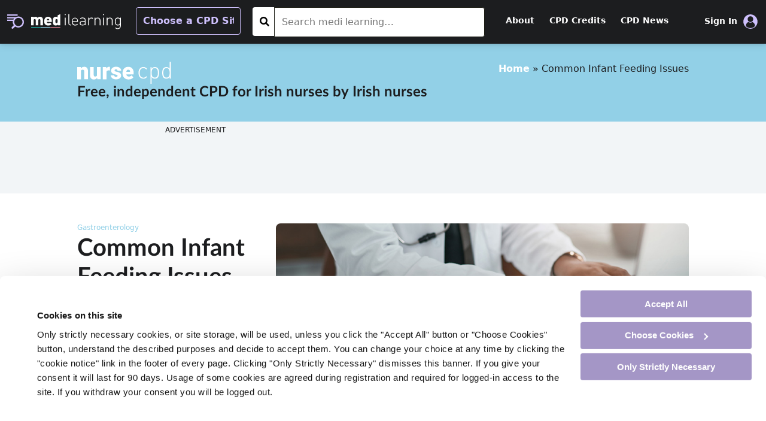

--- FILE ---
content_type: text/html; charset=UTF-8
request_url: https://medilearning.ie/nursecpd/common-infant-feeding-issues/
body_size: 25158
content:
<!DOCTYPE html>
	<html lang="en">
		<head>
		<meta charset="UTF-8">
		<meta name="viewport" content="width=device-width, initial-scale=1"/>
		<link rel="icon" type="image/x-icon" href="https://medilearning.ie/wp-content/uploads/2023/11/cropped-medi-logo-white-1.png"/>
		<meta http-equiv="X-UA-Compatible" content="ie=edge">
  	 	
  	 	<title>Common Infant Feeding Issues - Med iLearning</title>
 		<script type="text/javascript">
	window.dataLayer = window.dataLayer || [];

	function gtag() {
		dataLayer.push(arguments);
	}

	gtag("consent", "default", {
		ad_personalization: "denied",
		ad_storage: "denied",
		ad_user_data: "denied",
		analytics_storage: "denied",
		functionality_storage: "denied",
		personalization_storage: "denied",
		security_storage: "granted",
		wait_for_update: 500,
	});
	gtag("set", "ads_data_redaction", true);
	</script>
<script type="text/javascript"
		id="Cookiebot"
		src="https://consent.cookiebot.com/uc.js"
		data-implementation="wp"
		data-cbid="b3215510-c9c3-4542-befb-6b57fa54cd15"
								></script>
<meta name='robots' content='index, follow, max-image-preview:large, max-snippet:-1, max-video-preview:-1' />

	<!-- This site is optimized with the Yoast SEO plugin v26.7 - https://yoast.com/wordpress/plugins/seo/ -->
	<link rel="canonical" href="https://medilearning.ie/nursecpd/common-infant-feeding-issues/" />
	<meta property="og:locale" content="en_GB" />
	<meta property="og:type" content="article" />
	<meta property="og:title" content="Common Infant Feeding Issues - Med iLearning" />
	<meta property="og:description" content="To earn CME credit, follow these steps: Each NurseCPD module is designed to be completed within the time designated on [&hellip;]" />
	<meta property="og:url" content="https://medilearning.ie/nursecpd/common-infant-feeding-issues/" />
	<meta property="og:site_name" content="Med iLearning" />
	<meta property="article:publisher" content="https://www.facebook.com/medilearning/" />
	<meta property="article:modified_time" content="2025-07-29T10:14:50+00:00" />
	<meta property="og:image" content="https://medilearning.ie/wp-content/uploads/2023/02/medi2.jpg" />
	<meta property="og:image:width" content="927" />
	<meta property="og:image:height" content="618" />
	<meta property="og:image:type" content="image/jpeg" />
	<meta name="twitter:card" content="summary_large_image" />
	<meta name="twitter:site" content="@Medilearning" />
	<script type="application/ld+json" class="yoast-schema-graph">{"@context":"https://schema.org","@graph":[{"@type":"WebPage","@id":"https://medilearning.ie/nursecpd/common-infant-feeding-issues/","url":"https://medilearning.ie/nursecpd/common-infant-feeding-issues/","name":"Common Infant Feeding Issues - Med iLearning","isPartOf":{"@id":"https://medilearning.ie/#website"},"primaryImageOfPage":{"@id":"https://medilearning.ie/nursecpd/common-infant-feeding-issues/#primaryimage"},"image":{"@id":"https://medilearning.ie/nursecpd/common-infant-feeding-issues/#primaryimage"},"thumbnailUrl":"https://medilearning.ie/wp-content/uploads/2023/02/medi2.jpg","datePublished":"2025-07-03T16:10:00+00:00","dateModified":"2025-07-29T10:14:50+00:00","breadcrumb":{"@id":"https://medilearning.ie/nursecpd/common-infant-feeding-issues/#breadcrumb"},"inLanguage":"en-GB","potentialAction":[{"@type":"ReadAction","target":["https://medilearning.ie/nursecpd/common-infant-feeding-issues/"]}]},{"@type":"ImageObject","inLanguage":"en-GB","@id":"https://medilearning.ie/nursecpd/common-infant-feeding-issues/#primaryimage","url":"https://medilearning.ie/wp-content/uploads/2023/02/medi2.jpg","contentUrl":"https://medilearning.ie/wp-content/uploads/2023/02/medi2.jpg","width":927,"height":618},{"@type":"BreadcrumbList","@id":"https://medilearning.ie/nursecpd/common-infant-feeding-issues/#breadcrumb","itemListElement":[{"@type":"ListItem","position":1,"name":"Home","item":"https://medilearning.ie/"},{"@type":"ListItem","position":2,"name":"Common Infant Feeding Issues"}]},{"@type":"WebSite","@id":"https://medilearning.ie/#website","url":"https://medilearning.ie/","name":"MediLearning.ie","description":"Doctor CPD, Nurse CPD, Pharmacist CPD - The home of CPD for healthcare professionals in Ireland","publisher":{"@id":"https://medilearning.ie/#organization"},"potentialAction":[{"@type":"SearchAction","target":{"@type":"EntryPoint","urlTemplate":"https://medilearning.ie/?s={search_term_string}"},"query-input":{"@type":"PropertyValueSpecification","valueRequired":true,"valueName":"search_term_string"}}],"inLanguage":"en-GB"},{"@type":"Organization","@id":"https://medilearning.ie/#organization","name":"MediLearning.ie","url":"https://medilearning.ie/","logo":{"@type":"ImageObject","inLanguage":"en-GB","@id":"https://medilearning.ie/#/schema/logo/image/","url":"https://medilearning.ie/wp-content/uploads/2023/08/medilearning-bladdder-1.jpg","contentUrl":"https://medilearning.ie/wp-content/uploads/2023/08/medilearning-bladdder-1.jpg","width":895,"height":543,"caption":"MediLearning.ie"},"image":{"@id":"https://medilearning.ie/#/schema/logo/image/"},"sameAs":["https://www.facebook.com/medilearning/","https://x.com/Medilearning"]}]}</script>
	<!-- / Yoast SEO plugin. -->


<link rel='dns-prefetch' href='//code.jquery.com' />
<link rel="alternate" type="application/rss+xml" title="Med iLearning &raquo; Common Infant Feeding Issues Comments Feed" href="https://medilearning.ie/nursecpd/common-infant-feeding-issues/feed/" />
<link rel="alternate" title="oEmbed (JSON)" type="application/json+oembed" href="https://medilearning.ie/wp-json/oembed/1.0/embed?url=https%3A%2F%2Fmedilearning.ie%2Fnursecpd%2Fcommon-infant-feeding-issues%2F" />
<link rel="alternate" title="oEmbed (XML)" type="text/xml+oembed" href="https://medilearning.ie/wp-json/oembed/1.0/embed?url=https%3A%2F%2Fmedilearning.ie%2Fnursecpd%2Fcommon-infant-feeding-issues%2F&#038;format=xml" />
<style id='wp-img-auto-sizes-contain-inline-css' type='text/css'>
img:is([sizes=auto i],[sizes^="auto," i]){contain-intrinsic-size:3000px 1500px}
/*# sourceURL=wp-img-auto-sizes-contain-inline-css */
</style>
<style id='wp-emoji-styles-inline-css' type='text/css'>

	img.wp-smiley, img.emoji {
		display: inline !important;
		border: none !important;
		box-shadow: none !important;
		height: 1em !important;
		width: 1em !important;
		margin: 0 0.07em !important;
		vertical-align: -0.1em !important;
		background: none !important;
		padding: 0 !important;
	}
/*# sourceURL=wp-emoji-styles-inline-css */
</style>
<style id='wp-block-library-inline-css' type='text/css'>
:root{--wp-block-synced-color:#7a00df;--wp-block-synced-color--rgb:122,0,223;--wp-bound-block-color:var(--wp-block-synced-color);--wp-editor-canvas-background:#ddd;--wp-admin-theme-color:#007cba;--wp-admin-theme-color--rgb:0,124,186;--wp-admin-theme-color-darker-10:#006ba1;--wp-admin-theme-color-darker-10--rgb:0,107,160.5;--wp-admin-theme-color-darker-20:#005a87;--wp-admin-theme-color-darker-20--rgb:0,90,135;--wp-admin-border-width-focus:2px}@media (min-resolution:192dpi){:root{--wp-admin-border-width-focus:1.5px}}.wp-element-button{cursor:pointer}:root .has-very-light-gray-background-color{background-color:#eee}:root .has-very-dark-gray-background-color{background-color:#313131}:root .has-very-light-gray-color{color:#eee}:root .has-very-dark-gray-color{color:#313131}:root .has-vivid-green-cyan-to-vivid-cyan-blue-gradient-background{background:linear-gradient(135deg,#00d084,#0693e3)}:root .has-purple-crush-gradient-background{background:linear-gradient(135deg,#34e2e4,#4721fb 50%,#ab1dfe)}:root .has-hazy-dawn-gradient-background{background:linear-gradient(135deg,#faaca8,#dad0ec)}:root .has-subdued-olive-gradient-background{background:linear-gradient(135deg,#fafae1,#67a671)}:root .has-atomic-cream-gradient-background{background:linear-gradient(135deg,#fdd79a,#004a59)}:root .has-nightshade-gradient-background{background:linear-gradient(135deg,#330968,#31cdcf)}:root .has-midnight-gradient-background{background:linear-gradient(135deg,#020381,#2874fc)}:root{--wp--preset--font-size--normal:16px;--wp--preset--font-size--huge:42px}.has-regular-font-size{font-size:1em}.has-larger-font-size{font-size:2.625em}.has-normal-font-size{font-size:var(--wp--preset--font-size--normal)}.has-huge-font-size{font-size:var(--wp--preset--font-size--huge)}.has-text-align-center{text-align:center}.has-text-align-left{text-align:left}.has-text-align-right{text-align:right}.has-fit-text{white-space:nowrap!important}#end-resizable-editor-section{display:none}.aligncenter{clear:both}.items-justified-left{justify-content:flex-start}.items-justified-center{justify-content:center}.items-justified-right{justify-content:flex-end}.items-justified-space-between{justify-content:space-between}.screen-reader-text{border:0;clip-path:inset(50%);height:1px;margin:-1px;overflow:hidden;padding:0;position:absolute;width:1px;word-wrap:normal!important}.screen-reader-text:focus{background-color:#ddd;clip-path:none;color:#444;display:block;font-size:1em;height:auto;left:5px;line-height:normal;padding:15px 23px 14px;text-decoration:none;top:5px;width:auto;z-index:100000}html :where(.has-border-color){border-style:solid}html :where([style*=border-top-color]){border-top-style:solid}html :where([style*=border-right-color]){border-right-style:solid}html :where([style*=border-bottom-color]){border-bottom-style:solid}html :where([style*=border-left-color]){border-left-style:solid}html :where([style*=border-width]){border-style:solid}html :where([style*=border-top-width]){border-top-style:solid}html :where([style*=border-right-width]){border-right-style:solid}html :where([style*=border-bottom-width]){border-bottom-style:solid}html :where([style*=border-left-width]){border-left-style:solid}html :where(img[class*=wp-image-]){height:auto;max-width:100%}:where(figure){margin:0 0 1em}html :where(.is-position-sticky){--wp-admin--admin-bar--position-offset:var(--wp-admin--admin-bar--height,0px)}@media screen and (max-width:600px){html :where(.is-position-sticky){--wp-admin--admin-bar--position-offset:0px}}

/*# sourceURL=wp-block-library-inline-css */
</style><style id='wp-block-list-inline-css' type='text/css'>
ol,ul{box-sizing:border-box}:root :where(.wp-block-list.has-background){padding:1.25em 2.375em}
/*# sourceURL=https://medilearning.ie/wp-includes/blocks/list/style.min.css */
</style>
<style id='global-styles-inline-css' type='text/css'>
:root{--wp--preset--aspect-ratio--square: 1;--wp--preset--aspect-ratio--4-3: 4/3;--wp--preset--aspect-ratio--3-4: 3/4;--wp--preset--aspect-ratio--3-2: 3/2;--wp--preset--aspect-ratio--2-3: 2/3;--wp--preset--aspect-ratio--16-9: 16/9;--wp--preset--aspect-ratio--9-16: 9/16;--wp--preset--color--black: #000000;--wp--preset--color--cyan-bluish-gray: #abb8c3;--wp--preset--color--white: #ffffff;--wp--preset--color--pale-pink: #f78da7;--wp--preset--color--vivid-red: #cf2e2e;--wp--preset--color--luminous-vivid-orange: #ff6900;--wp--preset--color--luminous-vivid-amber: #fcb900;--wp--preset--color--light-green-cyan: #7bdcb5;--wp--preset--color--vivid-green-cyan: #00d084;--wp--preset--color--pale-cyan-blue: #8ed1fc;--wp--preset--color--vivid-cyan-blue: #0693e3;--wp--preset--color--vivid-purple: #9b51e0;--wp--preset--gradient--vivid-cyan-blue-to-vivid-purple: linear-gradient(135deg,rgb(6,147,227) 0%,rgb(155,81,224) 100%);--wp--preset--gradient--light-green-cyan-to-vivid-green-cyan: linear-gradient(135deg,rgb(122,220,180) 0%,rgb(0,208,130) 100%);--wp--preset--gradient--luminous-vivid-amber-to-luminous-vivid-orange: linear-gradient(135deg,rgb(252,185,0) 0%,rgb(255,105,0) 100%);--wp--preset--gradient--luminous-vivid-orange-to-vivid-red: linear-gradient(135deg,rgb(255,105,0) 0%,rgb(207,46,46) 100%);--wp--preset--gradient--very-light-gray-to-cyan-bluish-gray: linear-gradient(135deg,rgb(238,238,238) 0%,rgb(169,184,195) 100%);--wp--preset--gradient--cool-to-warm-spectrum: linear-gradient(135deg,rgb(74,234,220) 0%,rgb(151,120,209) 20%,rgb(207,42,186) 40%,rgb(238,44,130) 60%,rgb(251,105,98) 80%,rgb(254,248,76) 100%);--wp--preset--gradient--blush-light-purple: linear-gradient(135deg,rgb(255,206,236) 0%,rgb(152,150,240) 100%);--wp--preset--gradient--blush-bordeaux: linear-gradient(135deg,rgb(254,205,165) 0%,rgb(254,45,45) 50%,rgb(107,0,62) 100%);--wp--preset--gradient--luminous-dusk: linear-gradient(135deg,rgb(255,203,112) 0%,rgb(199,81,192) 50%,rgb(65,88,208) 100%);--wp--preset--gradient--pale-ocean: linear-gradient(135deg,rgb(255,245,203) 0%,rgb(182,227,212) 50%,rgb(51,167,181) 100%);--wp--preset--gradient--electric-grass: linear-gradient(135deg,rgb(202,248,128) 0%,rgb(113,206,126) 100%);--wp--preset--gradient--midnight: linear-gradient(135deg,rgb(2,3,129) 0%,rgb(40,116,252) 100%);--wp--preset--font-size--small: 13px;--wp--preset--font-size--medium: 20px;--wp--preset--font-size--large: 36px;--wp--preset--font-size--x-large: 42px;--wp--preset--spacing--20: 0.44rem;--wp--preset--spacing--30: 0.67rem;--wp--preset--spacing--40: 1rem;--wp--preset--spacing--50: 1.5rem;--wp--preset--spacing--60: 2.25rem;--wp--preset--spacing--70: 3.38rem;--wp--preset--spacing--80: 5.06rem;--wp--preset--shadow--natural: 6px 6px 9px rgba(0, 0, 0, 0.2);--wp--preset--shadow--deep: 12px 12px 50px rgba(0, 0, 0, 0.4);--wp--preset--shadow--sharp: 6px 6px 0px rgba(0, 0, 0, 0.2);--wp--preset--shadow--outlined: 6px 6px 0px -3px rgb(255, 255, 255), 6px 6px rgb(0, 0, 0);--wp--preset--shadow--crisp: 6px 6px 0px rgb(0, 0, 0);}:where(.is-layout-flex){gap: 0.5em;}:where(.is-layout-grid){gap: 0.5em;}body .is-layout-flex{display: flex;}.is-layout-flex{flex-wrap: wrap;align-items: center;}.is-layout-flex > :is(*, div){margin: 0;}body .is-layout-grid{display: grid;}.is-layout-grid > :is(*, div){margin: 0;}:where(.wp-block-columns.is-layout-flex){gap: 2em;}:where(.wp-block-columns.is-layout-grid){gap: 2em;}:where(.wp-block-post-template.is-layout-flex){gap: 1.25em;}:where(.wp-block-post-template.is-layout-grid){gap: 1.25em;}.has-black-color{color: var(--wp--preset--color--black) !important;}.has-cyan-bluish-gray-color{color: var(--wp--preset--color--cyan-bluish-gray) !important;}.has-white-color{color: var(--wp--preset--color--white) !important;}.has-pale-pink-color{color: var(--wp--preset--color--pale-pink) !important;}.has-vivid-red-color{color: var(--wp--preset--color--vivid-red) !important;}.has-luminous-vivid-orange-color{color: var(--wp--preset--color--luminous-vivid-orange) !important;}.has-luminous-vivid-amber-color{color: var(--wp--preset--color--luminous-vivid-amber) !important;}.has-light-green-cyan-color{color: var(--wp--preset--color--light-green-cyan) !important;}.has-vivid-green-cyan-color{color: var(--wp--preset--color--vivid-green-cyan) !important;}.has-pale-cyan-blue-color{color: var(--wp--preset--color--pale-cyan-blue) !important;}.has-vivid-cyan-blue-color{color: var(--wp--preset--color--vivid-cyan-blue) !important;}.has-vivid-purple-color{color: var(--wp--preset--color--vivid-purple) !important;}.has-black-background-color{background-color: var(--wp--preset--color--black) !important;}.has-cyan-bluish-gray-background-color{background-color: var(--wp--preset--color--cyan-bluish-gray) !important;}.has-white-background-color{background-color: var(--wp--preset--color--white) !important;}.has-pale-pink-background-color{background-color: var(--wp--preset--color--pale-pink) !important;}.has-vivid-red-background-color{background-color: var(--wp--preset--color--vivid-red) !important;}.has-luminous-vivid-orange-background-color{background-color: var(--wp--preset--color--luminous-vivid-orange) !important;}.has-luminous-vivid-amber-background-color{background-color: var(--wp--preset--color--luminous-vivid-amber) !important;}.has-light-green-cyan-background-color{background-color: var(--wp--preset--color--light-green-cyan) !important;}.has-vivid-green-cyan-background-color{background-color: var(--wp--preset--color--vivid-green-cyan) !important;}.has-pale-cyan-blue-background-color{background-color: var(--wp--preset--color--pale-cyan-blue) !important;}.has-vivid-cyan-blue-background-color{background-color: var(--wp--preset--color--vivid-cyan-blue) !important;}.has-vivid-purple-background-color{background-color: var(--wp--preset--color--vivid-purple) !important;}.has-black-border-color{border-color: var(--wp--preset--color--black) !important;}.has-cyan-bluish-gray-border-color{border-color: var(--wp--preset--color--cyan-bluish-gray) !important;}.has-white-border-color{border-color: var(--wp--preset--color--white) !important;}.has-pale-pink-border-color{border-color: var(--wp--preset--color--pale-pink) !important;}.has-vivid-red-border-color{border-color: var(--wp--preset--color--vivid-red) !important;}.has-luminous-vivid-orange-border-color{border-color: var(--wp--preset--color--luminous-vivid-orange) !important;}.has-luminous-vivid-amber-border-color{border-color: var(--wp--preset--color--luminous-vivid-amber) !important;}.has-light-green-cyan-border-color{border-color: var(--wp--preset--color--light-green-cyan) !important;}.has-vivid-green-cyan-border-color{border-color: var(--wp--preset--color--vivid-green-cyan) !important;}.has-pale-cyan-blue-border-color{border-color: var(--wp--preset--color--pale-cyan-blue) !important;}.has-vivid-cyan-blue-border-color{border-color: var(--wp--preset--color--vivid-cyan-blue) !important;}.has-vivid-purple-border-color{border-color: var(--wp--preset--color--vivid-purple) !important;}.has-vivid-cyan-blue-to-vivid-purple-gradient-background{background: var(--wp--preset--gradient--vivid-cyan-blue-to-vivid-purple) !important;}.has-light-green-cyan-to-vivid-green-cyan-gradient-background{background: var(--wp--preset--gradient--light-green-cyan-to-vivid-green-cyan) !important;}.has-luminous-vivid-amber-to-luminous-vivid-orange-gradient-background{background: var(--wp--preset--gradient--luminous-vivid-amber-to-luminous-vivid-orange) !important;}.has-luminous-vivid-orange-to-vivid-red-gradient-background{background: var(--wp--preset--gradient--luminous-vivid-orange-to-vivid-red) !important;}.has-very-light-gray-to-cyan-bluish-gray-gradient-background{background: var(--wp--preset--gradient--very-light-gray-to-cyan-bluish-gray) !important;}.has-cool-to-warm-spectrum-gradient-background{background: var(--wp--preset--gradient--cool-to-warm-spectrum) !important;}.has-blush-light-purple-gradient-background{background: var(--wp--preset--gradient--blush-light-purple) !important;}.has-blush-bordeaux-gradient-background{background: var(--wp--preset--gradient--blush-bordeaux) !important;}.has-luminous-dusk-gradient-background{background: var(--wp--preset--gradient--luminous-dusk) !important;}.has-pale-ocean-gradient-background{background: var(--wp--preset--gradient--pale-ocean) !important;}.has-electric-grass-gradient-background{background: var(--wp--preset--gradient--electric-grass) !important;}.has-midnight-gradient-background{background: var(--wp--preset--gradient--midnight) !important;}.has-small-font-size{font-size: var(--wp--preset--font-size--small) !important;}.has-medium-font-size{font-size: var(--wp--preset--font-size--medium) !important;}.has-large-font-size{font-size: var(--wp--preset--font-size--large) !important;}.has-x-large-font-size{font-size: var(--wp--preset--font-size--x-large) !important;}
/*# sourceURL=global-styles-inline-css */
</style>

<style id='classic-theme-styles-inline-css' type='text/css'>
/*! This file is auto-generated */
.wp-block-button__link{color:#fff;background-color:#32373c;border-radius:9999px;box-shadow:none;text-decoration:none;padding:calc(.667em + 2px) calc(1.333em + 2px);font-size:1.125em}.wp-block-file__button{background:#32373c;color:#fff;text-decoration:none}
/*# sourceURL=/wp-includes/css/classic-themes.min.css */
</style>
<link rel='stylesheet' id='ultp-gutenberg-blocks-css' href='https://medilearning.ie/wp-content/plugins/uncanny-toolkit-pro/src/blocks/dist/index.css?ver=4.4' type='text/css' media='all' />
<style id='cpd-feedback-enhancer-inline-css' type='text/css'>

			.cpd-fieldset {margin:1rem 0;padding:1rem;border:0.5px solid #cccccc;border-radius:12px;}
			.cpd-fieldset legend {font-weight:600;margin-left:.25rem;}
			.cpd-grid { display:grid; grid-template-columns: repeat(4, 1fr); gap:1rem; }
			.cpd-req{color:#dc2626}
			.cpd-help{font-size:.9em;opacity:.8}
		
/*# sourceURL=cpd-feedback-enhancer-inline-css */
</style>
<link rel='stylesheet' id='uncannyowl-learndash-toolkit-free-css' href='https://medilearning.ie/wp-content/plugins/uncanny-learndash-toolkit/src/assets/frontend/dist/bundle.min.css?ver=3.8.0.2' type='text/css' media='all' />
<link rel='stylesheet' id='ultp-frontend-css' href='https://medilearning.ie/wp-content/plugins/uncanny-toolkit-pro/src/assets/dist/frontend/bundle.min.css?ver=4.4' type='text/css' media='all' />
<link rel='stylesheet' id='ppress-frontend-css' href='https://medilearning.ie/wp-content/plugins/wp-user-avatar/assets/css/frontend.min.css?ver=4.16.8' type='text/css' media='all' />
<link rel='stylesheet' id='ppress-flatpickr-css' href='https://medilearning.ie/wp-content/plugins/wp-user-avatar/assets/flatpickr/flatpickr.min.css?ver=4.16.8' type='text/css' media='all' />
<link rel='stylesheet' id='ppress-select2-css' href='https://medilearning.ie/wp-content/plugins/wp-user-avatar/assets/select2/select2.min.css?ver=6.9' type='text/css' media='all' />
<link rel='stylesheet' id='learndash_quiz_front_css-css' href='//medilearning.ie/wp-content/plugins/sfwd-lms/themes/legacy/templates/learndash_quiz_front.min.css?ver=4.25.7.1' type='text/css' media='all' />
<link rel='stylesheet' id='dashicons-css' href='https://medilearning.ie/wp-includes/css/dashicons.min.css?ver=6.9' type='text/css' media='all' />
<link rel='stylesheet' id='learndash-css' href='//medilearning.ie/wp-content/plugins/sfwd-lms/src/assets/dist/css/styles.css?ver=4.25.7.1' type='text/css' media='all' />
<link rel='stylesheet' id='jquery-dropdown-css-css' href='//medilearning.ie/wp-content/plugins/sfwd-lms/assets/css/jquery.dropdown.min.css?ver=4.25.7.1' type='text/css' media='all' />
<link rel='stylesheet' id='learndash_lesson_video-css' href='//medilearning.ie/wp-content/plugins/sfwd-lms/themes/legacy/templates/learndash_lesson_video.min.css?ver=4.25.7.1' type='text/css' media='all' />
<link rel='stylesheet' id='learndash-admin-bar-css' href='https://medilearning.ie/wp-content/plugins/sfwd-lms/src/assets/dist/css/admin-bar/styles.css?ver=4.25.7.1' type='text/css' media='all' />
<link rel='stylesheet' id='learndash-course-grid-skin-grid-css' href='https://medilearning.ie/wp-content/plugins/sfwd-lms/includes/course-grid/templates/skins/grid/style.css?ver=4.25.7.1' type='text/css' media='all' />
<link rel='stylesheet' id='learndash-course-grid-pagination-css' href='https://medilearning.ie/wp-content/plugins/sfwd-lms/includes/course-grid/templates/pagination/style.css?ver=4.25.7.1' type='text/css' media='all' />
<link rel='stylesheet' id='learndash-course-grid-filter-css' href='https://medilearning.ie/wp-content/plugins/sfwd-lms/includes/course-grid/templates/filter/style.css?ver=4.25.7.1' type='text/css' media='all' />
<link rel='stylesheet' id='learndash-course-grid-card-grid-1-css' href='https://medilearning.ie/wp-content/plugins/sfwd-lms/includes/course-grid/templates/cards/grid-1/style.css?ver=4.25.7.1' type='text/css' media='all' />
<link rel='stylesheet' id='search-filter-plugin-styles-css' href='https://medilearning.ie/wp-content/plugins/search-filter-pro/public/assets/css/search-filter.min.css?ver=2.5.21' type='text/css' media='all' />
<link rel='stylesheet' id='style-bootstrap-css' href='https://medilearning.ie/wp-content/themes/medi2022/bootstrap-5.2.2/dist/css/bootstrap.min.css?ver=6.9' type='text/css' media='all' />
<link rel='stylesheet' id='style-wyldstyle-css' href='https://medilearning.ie/wp-content/themes/medi2022/css/medi.css?ver=6.9' type='text/css' media='all' />
<link rel='stylesheet' id='style-fontawe-css' href='https://medilearning.ie/wp-content/themes/medi2022/fonts/all.css?ver=6.9' type='text/css' media='all' />
<link rel='stylesheet' id='learndash-front-css' href='//medilearning.ie/wp-content/plugins/sfwd-lms/themes/ld30/assets/css/learndash.min.css?ver=4.25.7.1' type='text/css' media='all' />
<style id='learndash-front-inline-css' type='text/css'>
		.learndash-wrapper .ld-item-list .ld-item-list-item.ld-is-next,
		.learndash-wrapper .wpProQuiz_content .wpProQuiz_questionListItem label:focus-within {
			border-color: #cec0fc;
		}

		/*
		.learndash-wrapper a:not(.ld-button):not(#quiz_continue_link):not(.ld-focus-menu-link):not(.btn-blue):not(#quiz_continue_link):not(.ld-js-register-account):not(#ld-focus-mode-course-heading):not(#btn-join):not(.ld-item-name):not(.ld-table-list-item-preview):not(.ld-lesson-item-preview-heading),
		 */

		.learndash-wrapper .ld-breadcrumbs a,
		.learndash-wrapper .ld-lesson-item.ld-is-current-lesson .ld-lesson-item-preview-heading,
		.learndash-wrapper .ld-lesson-item.ld-is-current-lesson .ld-lesson-title,
		.learndash-wrapper .ld-primary-color-hover:hover,
		.learndash-wrapper .ld-primary-color,
		.learndash-wrapper .ld-primary-color-hover:hover,
		.learndash-wrapper .ld-primary-color,
		.learndash-wrapper .ld-tabs .ld-tabs-navigation .ld-tab.ld-active,
		.learndash-wrapper .ld-button.ld-button-transparent,
		.learndash-wrapper .ld-button.ld-button-reverse,
		.learndash-wrapper .ld-icon-certificate,
		.learndash-wrapper .ld-login-modal .ld-login-modal-login .ld-modal-heading,
		#wpProQuiz_user_content a,
		.learndash-wrapper .ld-item-list .ld-item-list-item a.ld-item-name:hover,
		.learndash-wrapper .ld-focus-comments__heading-actions .ld-expand-button,
		.learndash-wrapper .ld-focus-comments__heading a,
		.learndash-wrapper .ld-focus-comments .comment-respond a,
		.learndash-wrapper .ld-focus-comment .ld-comment-reply a.comment-reply-link:hover,
		.learndash-wrapper .ld-expand-button.ld-button-alternate {
			color: #cec0fc !important;
		}

		.learndash-wrapper .ld-focus-comment.bypostauthor>.ld-comment-wrapper,
		.learndash-wrapper .ld-focus-comment.role-group_leader>.ld-comment-wrapper,
		.learndash-wrapper .ld-focus-comment.role-administrator>.ld-comment-wrapper {
			background-color:rgba(206, 192, 252, 0.03) !important;
		}


		.learndash-wrapper .ld-primary-background,
		.learndash-wrapper .ld-tabs .ld-tabs-navigation .ld-tab.ld-active:after {
			background: #cec0fc !important;
		}



		.learndash-wrapper .ld-course-navigation .ld-lesson-item.ld-is-current-lesson .ld-status-incomplete,
		.learndash-wrapper .ld-focus-comment.bypostauthor:not(.ptype-sfwd-assignment) >.ld-comment-wrapper>.ld-comment-avatar img,
		.learndash-wrapper .ld-focus-comment.role-group_leader>.ld-comment-wrapper>.ld-comment-avatar img,
		.learndash-wrapper .ld-focus-comment.role-administrator>.ld-comment-wrapper>.ld-comment-avatar img {
			border-color: #cec0fc !important;
		}



		.learndash-wrapper .ld-loading::before {
			border-top:3px solid #cec0fc !important;
		}

		.learndash-wrapper .ld-button:hover:not([disabled]):not(.ld-button-transparent):not(.ld--ignore-inline-css),
		#learndash-tooltips .ld-tooltip:after,
		#learndash-tooltips .ld-tooltip,
		.ld-tooltip:not(.ld-tooltip--modern) [role="tooltip"],
		.learndash-wrapper .ld-primary-background,
		.learndash-wrapper .btn-join:not(.ld--ignore-inline-css),
		.learndash-wrapper #btn-join:not(.ld--ignore-inline-css),
		.learndash-wrapper .ld-button:not([disabled]):not(.ld-button-reverse):not(.ld-button-transparent):not(.ld--ignore-inline-css),
		.learndash-wrapper .ld-expand-button:not([disabled]),
		.learndash-wrapper .wpProQuiz_content .wpProQuiz_button:not([disabled]):not(.wpProQuiz_button_reShowQuestion):not(.wpProQuiz_button_restartQuiz),
		.learndash-wrapper .wpProQuiz_content .wpProQuiz_button2:not([disabled]),
		.learndash-wrapper .ld-focus .ld-focus-sidebar .ld-course-navigation-heading,
		.learndash-wrapper .ld-focus-comments .form-submit #submit,
		.learndash-wrapper .ld-login-modal input[type='submit']:not([disabled]),
		.learndash-wrapper .ld-login-modal .ld-login-modal-register:not([disabled]),
		.learndash-wrapper .wpProQuiz_content .wpProQuiz_certificate a.btn-blue:not([disabled]),
		.learndash-wrapper .ld-focus .ld-focus-header .ld-user-menu .ld-user-menu-items a:not([disabled]),
		#wpProQuiz_user_content table.wp-list-table thead th,
		#wpProQuiz_overlay_close:not([disabled]),
		.learndash-wrapper .ld-expand-button.ld-button-alternate:not([disabled]) .ld-icon {
			background-color: #cec0fc !important;
			color: #000000;
		}

		.learndash-wrapper .ld-focus .ld-focus-sidebar .ld-focus-sidebar-trigger:not([disabled]):not(:hover):not(:focus) .ld-icon {
			background-color: #cec0fc;
		}

		.learndash-wrapper .ld-focus .ld-focus-sidebar .ld-focus-sidebar-trigger:hover .ld-icon,
		.learndash-wrapper .ld-focus .ld-focus-sidebar .ld-focus-sidebar-trigger:focus .ld-icon {
			border-color: #cec0fc;
			color: #cec0fc;
		}

		.learndash-wrapper .ld-button:focus:not(.ld-button-transparent):not(.ld--ignore-inline-css),
		.learndash-wrapper .btn-join:focus:not(.ld--ignore-inline-css),
		.learndash-wrapper #btn-join:focus:not(.ld--ignore-inline-css),
		.learndash-wrapper .ld-expand-button:focus,
		.learndash-wrapper .wpProQuiz_content .wpProQuiz_button:not(.wpProQuiz_button_reShowQuestion):focus:not(.wpProQuiz_button_restartQuiz),
		.learndash-wrapper .wpProQuiz_content .wpProQuiz_button2:focus,
		.learndash-wrapper .ld-focus-comments .form-submit #submit,
		.learndash-wrapper .ld-login-modal input[type='submit']:focus,
		.learndash-wrapper .ld-login-modal .ld-login-modal-register:focus,
		.learndash-wrapper .wpProQuiz_content .wpProQuiz_certificate a.btn-blue:focus {
			opacity: 0.75; /* Replicates the hover/focus states pre-4.21.3. */
			outline-color: #cec0fc;
		}

		.learndash-wrapper .ld-button:hover:not(.ld-button-transparent):not(.ld--ignore-inline-css),
		.learndash-wrapper .btn-join:hover:not(.ld--ignore-inline-css),
		.learndash-wrapper #btn-join:hover:not(.ld--ignore-inline-css),
		.learndash-wrapper .ld-expand-button:hover,
		.learndash-wrapper .wpProQuiz_content .wpProQuiz_button:not(.wpProQuiz_button_reShowQuestion):hover:not(.wpProQuiz_button_restartQuiz),
		.learndash-wrapper .wpProQuiz_content .wpProQuiz_button2:hover,
		.learndash-wrapper .ld-focus-comments .form-submit #submit,
		.learndash-wrapper .ld-login-modal input[type='submit']:hover,
		.learndash-wrapper .ld-login-modal .ld-login-modal-register:hover,
		.learndash-wrapper .wpProQuiz_content .wpProQuiz_certificate a.btn-blue:hover {
			background-color: #cec0fc; /* Replicates the hover/focus states pre-4.21.3. */
			opacity: 0.85; /* Replicates the hover/focus states pre-4.21.3. */
		}

		.learndash-wrapper .ld-item-list .ld-item-search .ld-closer:focus {
			border-color: #cec0fc;
		}

		.learndash-wrapper .ld-focus .ld-focus-header .ld-user-menu .ld-user-menu-items:before {
			border-bottom-color: #cec0fc !important;
		}

		.learndash-wrapper .ld-button.ld-button-transparent:hover {
			background: transparent !important;
		}

		.learndash-wrapper .ld-button.ld-button-transparent:focus {
			outline-color: #cec0fc;
		}

		.learndash-wrapper .ld-focus .ld-focus-header .sfwd-mark-complete .learndash_mark_complete_button:not(.ld--ignore-inline-css),
		.learndash-wrapper .ld-focus .ld-focus-header #sfwd-mark-complete #learndash_mark_complete_button,
		.learndash-wrapper .ld-button.ld-button-transparent,
		.learndash-wrapper .ld-button.ld-button-alternate,
		.learndash-wrapper .ld-expand-button.ld-button-alternate {
			background-color:transparent !important;
		}

		.learndash-wrapper .ld-focus-header .ld-user-menu .ld-user-menu-items a,
		.learndash-wrapper .ld-button.ld-button-reverse:hover,
		.learndash-wrapper .ld-alert-success .ld-alert-icon.ld-icon-certificate,
		.learndash-wrapper .ld-alert-warning .ld-button,
		.learndash-wrapper .ld-primary-background.ld-status {
			color:white !important;
		}

		.learndash-wrapper .ld-status.ld-status-unlocked {
			background-color: rgba(206,192,252,0.2) !important;
			color: #cec0fc !important;
		}

		.learndash-wrapper .wpProQuiz_content .wpProQuiz_addToplist {
			background-color: rgba(206,192,252,0.1) !important;
			border: 1px solid #cec0fc !important;
		}

		.learndash-wrapper .wpProQuiz_content .wpProQuiz_toplistTable th {
			background: #cec0fc !important;
		}

		.learndash-wrapper .wpProQuiz_content .wpProQuiz_toplistTrOdd {
			background-color: rgba(206,192,252,0.1) !important;
		}


		.learndash-wrapper .wpProQuiz_content .wpProQuiz_time_limit .wpProQuiz_progress {
			background-color: #cec0fc !important;
		}
		
		.learndash-wrapper #quiz_continue_link,
		.learndash-wrapper .ld-secondary-background,
		.learndash-wrapper .learndash_mark_complete_button:not(.ld--ignore-inline-css),
		.learndash-wrapper #learndash_mark_complete_button,
		.learndash-wrapper .ld-status-complete,
		.learndash-wrapper .ld-alert-success .ld-button,
		.learndash-wrapper .ld-alert-success .ld-alert-icon {
			background-color: #019e7c !important;
		}

		.learndash-wrapper #quiz_continue_link:focus,
		.learndash-wrapper .learndash_mark_complete_button:focus:not(.ld--ignore-inline-css),
		.learndash-wrapper #learndash_mark_complete_button:focus,
		.learndash-wrapper .ld-alert-success .ld-button:focus {
			outline-color: #019e7c;
		}

		.learndash-wrapper .wpProQuiz_content a#quiz_continue_link {
			background-color: #019e7c !important;
		}

		.learndash-wrapper .wpProQuiz_content a#quiz_continue_link:focus {
			outline-color: #019e7c;
		}

		.learndash-wrapper .course_progress .sending_progress_bar {
			background: #019e7c !important;
		}

		.learndash-wrapper .wpProQuiz_content .wpProQuiz_button_reShowQuestion:hover, .learndash-wrapper .wpProQuiz_content .wpProQuiz_button_restartQuiz:hover {
			background-color: #019e7c !important;
			opacity: 0.75;
		}

		.learndash-wrapper .wpProQuiz_content .wpProQuiz_button_reShowQuestion:focus,
		.learndash-wrapper .wpProQuiz_content .wpProQuiz_button_restartQuiz:focus {
			outline-color: #019e7c;
		}

		.learndash-wrapper .ld-secondary-color-hover:hover,
		.learndash-wrapper .ld-secondary-color,
		.learndash-wrapper .ld-focus .ld-focus-header .sfwd-mark-complete .learndash_mark_complete_button:not(.ld--ignore-inline-css),
		.learndash-wrapper .ld-focus .ld-focus-header #sfwd-mark-complete #learndash_mark_complete_button,
		.learndash-wrapper .ld-focus .ld-focus-header .sfwd-mark-complete:after {
			color: #019e7c !important;
		}

		.learndash-wrapper .ld-secondary-in-progress-icon {
			border-left-color: #019e7c !important;
			border-top-color: #019e7c !important;
		}

		.learndash-wrapper .ld-alert-success {
			border-color: #019e7c;
			background-color: transparent !important;
			color: #019e7c;
		}

		
		.learndash-wrapper .ld-alert-warning {
			background-color:transparent;
		}

		.learndash-wrapper .ld-status-waiting,
		.learndash-wrapper .ld-alert-warning .ld-alert-icon {
			background-color: #dd3333 !important;
		}

		.learndash-wrapper .ld-tertiary-color-hover:hover,
		.learndash-wrapper .ld-tertiary-color,
		.learndash-wrapper .ld-alert-warning {
			color: #dd3333 !important;
		}

		.learndash-wrapper .ld-tertiary-background {
			background-color: #dd3333 !important;
		}

		.learndash-wrapper .ld-alert-warning {
			border-color: #dd3333 !important;
		}

		.learndash-wrapper .ld-tertiary-background,
		.learndash-wrapper .ld-alert-warning .ld-alert-icon {
			color:white !important;
		}

		.learndash-wrapper .wpProQuiz_content .wpProQuiz_reviewQuestion li.wpProQuiz_reviewQuestionReview,
		.learndash-wrapper .wpProQuiz_content .wpProQuiz_box li.wpProQuiz_reviewQuestionReview {
			background-color: #dd3333 !important;
		}

				.learndash-wrapper .ld-focus .ld-focus-main .ld-focus-content {
			max-width: 1600px;
		}
		
/*# sourceURL=learndash-front-inline-css */
</style>
<link rel='stylesheet' id='learndash-course-reviews-css' href='https://medilearning.ie/wp-content/plugins/sfwd-lms/includes/course-reviews/dist/styles.css?ver=4.25.7.1' type='text/css' media='all' />
<link rel='stylesheet' id='sib-front-css-css' href='https://medilearning.ie/wp-content/plugins/mailin/css/mailin-front.css?ver=6.9' type='text/css' media='all' />
<link rel='stylesheet' id='wp-block-paragraph-css' href='https://medilearning.ie/wp-includes/blocks/paragraph/style.min.css?ver=6.9' type='text/css' media='all' />
<script type="text/javascript" src="https://medilearning.ie/wp-includes/js/jquery/jquery.min.js?ver=3.7.1" id="jquery-core-js"></script>
<script type="text/javascript" src="https://medilearning.ie/wp-includes/js/jquery/jquery-migrate.min.js?ver=3.4.1" id="jquery-migrate-js"></script>
<script type="text/javascript" id="uncannyowl-learndash-toolkit-free-js-extra">
/* <![CDATA[ */
var UncannyToolkit = {"ajax":{"url":"https://medilearning.ie/wp-admin/admin-ajax.php","nonce":"abefd3abc6"},"integrity":{"shouldPreventConcurrentLogin":false},"i18n":{"dismiss":"Dismiss","preventConcurrentLogin":"Your account has exceeded maximum concurrent login number.","error":{"generic":"Something went wrong. Please, try again"}},"modals":[]};
//# sourceURL=uncannyowl-learndash-toolkit-free-js-extra
/* ]]> */
</script>
<script type="text/javascript" src="https://medilearning.ie/wp-content/plugins/uncanny-learndash-toolkit/src/assets/frontend/dist/bundle.min.js?ver=3.8.0.2" id="uncannyowl-learndash-toolkit-free-js"></script>
<script type="text/javascript" id="ultp-frontend-js-extra">
/* <![CDATA[ */
var UncannyToolkitPro = {"restURL":"https://medilearning.ie/wp-json/uo_toolkit/v1/","nonce":"6b7a9419b9"};
//# sourceURL=ultp-frontend-js-extra
/* ]]> */
</script>
<script type="text/javascript" src="https://medilearning.ie/wp-content/plugins/uncanny-toolkit-pro/src/assets/dist/frontend/bundle.min.js?ver=4.4" id="ultp-frontend-js"></script>
<script type="text/javascript" src="https://medilearning.ie/wp-content/plugins/wp-user-avatar/assets/flatpickr/flatpickr.min.js?ver=4.16.8" id="ppress-flatpickr-js"></script>
<script type="text/javascript" src="https://medilearning.ie/wp-content/plugins/wp-user-avatar/assets/select2/select2.min.js?ver=4.16.8" id="ppress-select2-js"></script>
<script type="text/javascript" id="search-filter-plugin-build-js-extra">
/* <![CDATA[ */
var SF_LDATA = {"ajax_url":"https://medilearning.ie/wp-admin/admin-ajax.php","home_url":"https://medilearning.ie/","extensions":[]};
//# sourceURL=search-filter-plugin-build-js-extra
/* ]]> */
</script>
<script type="text/javascript" src="https://medilearning.ie/wp-content/plugins/search-filter-pro/public/assets/js/search-filter-build.min.js?ver=2.5.21" id="search-filter-plugin-build-js"></script>
<script type="text/javascript" src="https://medilearning.ie/wp-content/plugins/search-filter-pro/public/assets/js/chosen.jquery.min.js?ver=2.5.21" id="search-filter-plugin-chosen-js"></script>
<script type="text/javascript" src="https://code.jquery.com/jquery-2.2.4.min.js?ver=6.9" id="script-jquery-js"></script>
<script type="text/javascript" src="https://medilearning.ie/wp-content/themes/medi2022/bootstrap-5.2.2/dist/js/bootstrap.min.js?ver=1.0.0" id="script-boots-js"></script>
<script type="text/javascript" src="https://medilearning.ie/wp-content/themes/medi2022/js/owl.carousel.min.js?ver=1.0.0" id="script-owl-js"></script>
<script type="text/javascript" id="sib-front-js-js-extra">
/* <![CDATA[ */
var sibErrMsg = {"invalidMail":"Please fill out valid email address","requiredField":"Please fill out required fields","invalidDateFormat":"Please fill out valid date format","invalidSMSFormat":"Please fill out valid phone number"};
var ajax_sib_front_object = {"ajax_url":"https://medilearning.ie/wp-admin/admin-ajax.php","ajax_nonce":"1bbde0f757","flag_url":"https://medilearning.ie/wp-content/plugins/mailin/img/flags/"};
//# sourceURL=sib-front-js-js-extra
/* ]]> */
</script>
<script type="text/javascript" src="https://medilearning.ie/wp-content/plugins/mailin/js/mailin-front.js?ver=1762421736" id="sib-front-js-js"></script>
<link rel="https://api.w.org/" href="https://medilearning.ie/wp-json/" /><link rel="alternate" title="JSON" type="application/json" href="https://medilearning.ie/wp-json/wp/v2/sfwd-courses/2078" /><link rel="EditURI" type="application/rsd+xml" title="RSD" href="https://medilearning.ie/xmlrpc.php?rsd" />
<meta name="generator" content="WordPress 6.9" />
<link rel='shortlink' href='https://medilearning.ie/?p=2078' />
<script type="text/javascript" src="https://cdn.brevo.com/js/sdk-loader.js" async></script>
<script type="text/javascript">
  window.Brevo = window.Brevo || [];
  window.Brevo.push(['init', {"client_key":"tyw3safu60cqbgtxzl8jp","email_id":null,"push":{"customDomain":"https:\/\/medilearning.ie\/wp-content\/plugins\/mailin\/"},"service_worker_url":"sw.js?key=${key}","frame_url":"brevo-frame.html"}]);
</script><link rel="icon" href="https://medilearning.ie/wp-content/uploads/2023/11/cropped-cropped-cropped-medi-logo-white-1-32x32.png" sizes="32x32" />
<link rel="icon" href="https://medilearning.ie/wp-content/uploads/2023/11/cropped-cropped-cropped-medi-logo-white-1-192x192.png" sizes="192x192" />
<link rel="apple-touch-icon" href="https://medilearning.ie/wp-content/uploads/2023/11/cropped-cropped-cropped-medi-logo-white-1-180x180.png" />
<meta name="msapplication-TileImage" content="https://medilearning.ie/wp-content/uploads/2023/11/cropped-cropped-cropped-medi-logo-white-1-270x270.png" />
 	 
 
  
 		<!-- Google tag (gtag.js) -->
		<script async src="https://www.googletagmanager.com/gtag/js?id=G-MPDV1L6FNF"></script>
		<script>
		  window.dataLayer = window.dataLayer || [];
		  function gtag(){dataLayer.push(arguments);}
		  gtag('js', new Date());
		
		  gtag('config', 'G-MPDV1L6FNF');
		</script>
  		</head>
   		<body class="wp-singular sfwd-courses-template-default single single-sfwd-courses postid-2078 wp-theme-medi2022 learndash-cpt learndash-cpt-sfwd-courses learndash-template-ld30 learndash-embed-responsive">
   		
   		
   		<header>
 			
				<div class="container-fluid">
 						<div class="row">
	 						<div class="desktop">
							<div class="d-flex">
							<div class="flex-item">
							<div class="search-box">
								  <a style="display:inline-block;background-color: transparent!important;outline:none!important;" data-bs-toggle="offcanvas" data-bs-target="#offcanvasExample-1" aria-controls="offcanvasExample-1"> 
										<img src="https://medilearning.ie/wp-content/uploads/2023/01/menu-purple.svg" width="28px" height="24px" class="side-navigation" alt="Med iLearning | Doctor CPD, Nurse CPD, Pharmacist CPD - The home of CPD for healthcare professionals in Ireland" style="margin-right:0;cursor: pointer" />  
									</a>
 	 							</div>
							<div class="logo-box">
 								
 								
  
 
   
							<a href="https://medilearning.ie/" alt="Med iLearning" title="Med iLearning" aria-label="Med iLearning"><img src="https://medilearning.ie/wp-content/uploads/2023/01/medi-logo-white.svg" width="170px" height="28px" class="main-logo" style="cursor: pointer;" alt="Med iLearning | Doctor CPD, Nurse CPD, Pharmacist CPD - The home of CPD for healthcare professionals in Ireland"   /></a>
						 	
							 	
							 	
							 	
						</div>
							<div class="exp-course" style="color: #fff!important;">						 				
 

 <select onchange="if (this.value) window.location.href=this.value" style="cursor: pointer;">
 										  <option value="">Choose a CPD Site</option>
										  <option value="https://medilearning.ie/doctorcpd/">Doctor CPD</option>
										  <option value="https://medilearning.ie/nursecpd/">Nurse CPD</option>
										  <option value="https://medilearning.ie/pharmacistcpd/">Pharmacist CPD</option>
										</select>
 
 
 

 

 









					 	</div>
						</div>
 							  	
						<div class="flex-grow-1">
						
						
						
  
	            <div class="searchbox-top-nav" id="main-search-nav"><form data-sf-form-id='1161' data-is-rtl='0' data-maintain-state='' data-results-url='https://medilearning.ie/?s=' data-ajax-url='https://medilearning.ie/?sfid=1161&amp;sf_action=get_data&amp;sf_data=all' data-ajax-form-url='https://medilearning.ie/?sfid=1161&amp;sf_action=get_data&amp;sf_data=form' data-display-result-method='shortcode' data-use-history-api='1' data-template-loaded='0' data-lang-code='en' data-ajax='1' data-ajax-data-type='json' data-ajax-links-selector='.pagination a' data-ajax-target='#search-filter-results-1161' data-ajax-pagination-type='normal' data-update-ajax-url='0' data-only-results-ajax='1' data-scroll-to-pos='0' data-init-paged='1' data-auto-update='' data-auto-count='1' action='https://medilearning.ie/?s=' method='post' class='searchandfilter' id='search-filter-form-1161' autocomplete='off' data-instance-count='1'><ul><li class="sf-field-submit" data-sf-field-name="submit" data-sf-field-type="submit" data-sf-field-input-type=""><input type="submit" name="_sf_submit" value=""></li><li class="sf-field-search" data-sf-field-name="search" data-sf-field-type="search" data-sf-field-input-type="">		<label>
				   <input placeholder="Search medi learning…" name="_sf_search[]" class="sf-input-text" type="text" value="" title=""></label>		</li></ul></form></div>


    
						
						
						</div>
						
 						<div class="flex-item">
 							<div class="member-iocn-boxing">
	 			 		 			
	 			 		 			 
															 
									<a data-bs-toggle="offcanvas" alt="medielarning" title="medielarning" data-bs-target="#offcanvasExample" aria-controls="offcanvasExample" class="black-text" style="float: right;"> 
										<span class="desktop-1" style="font-size: 14px;color: #fff;cursor: pointer;"><b>Sign In</b> </span> 
										<img src="https://medilearning.ie/wp-content/uploads/2023/01/member-purple.svg" class="side-navigation" width="28px" height="24px" style="margin-left: 3px;cursor: pointer;"  alt="Med iLearning | Doctor CPD, Nurse CPD, Pharmacist CPD - The home of CPD for healthcare professionals in Ireland"  /> </a>  
							  
							  							  
								</div>
									
								<div class="nav-right-box">
								<ul id="header-side-nav-right">
								<li><a href="https://medilearning.ie/about/" aria-label="About">About</a></li>
								<li><a href="https://medilearning.ie/cpd-credits/" aria-label="CPD Credits">CPD Credits</a></li>
								<li><a href="https://medilearning.ie/cpd-news/" aria-label="CPD News">CPD News</a></li>

								</ul>
								</div>

							  </div>
							</div>
	 						</div>
	 						
	 						
	 						
	 						<div class="mobile">
							<div class="col-12">
								<div class="row">
							  		<div class="col-3">
								  
								  
								  <div class="search-box">
	 								<a  style="display:inline-block;background-color: transparent!important;outline:none!important;" data-bs-toggle="offcanvas" data-bs-target="#offcanvasExample-1" aria-controls="offcanvasExample-1"  alt="" title=""> 
										<img src="https://medilearning.ie/wp-content/uploads/2023/01/menu-purple.svg" class="side-navigation" width="28px" height="24px" alt="Med iLearning | Doctor CPD, Nurse CPD, Pharmacist CPD - The home of CPD for healthcare professionals in Ireland"  style="margin-right: 0;cursor: pointer;" />  
									</a>
 	 							</div>
							  </div>
							  		<div class="col-6">
								  <div class="logo-box">
 									<a href="https://medilearning.ie/" aria-label="Med iLearning"><img src="https://medilearning.ie/wp-content/uploads/2023/01/medi-logo-white.svg" width="150px" height="auto" class="main-logo" alt="Med iLearning | Doctor CPD, Nurse CPD, Pharmacist CPD - The home of CPD for healthcare professionals in Ireland"  /></a>
							 	</div>
  
 
									



 					
						
							  		</div>
							  		<div class="col-3">
								  				
							  					
								<div class="member-iocn-boxing">
	 			 		 			
	 			 		 			
	 			 		 			 															 
							  <a data-bs-toggle="offcanvas" alt="medical news ireland" title="The Medical Independent" data-bs-target="#offcanvasExample" aria-controls="offcanvasExample" class="black-text" style="float: right;"> <span class="desktop-1" style="font-size: .85rem!important;">Sign In </span> <img src="https://medilearning.ie/wp-content/uploads/2023/01/member-purple.svg" class="side-navigation" style="margin-left: 3px;cursor: pointer;"  alt="Med iLearning | Doctor CPD, Nurse CPD, Pharmacist CPD - The home of CPD for healthcare professionals in Ireland"  /> </a>  
							  
 							  
								</div>
		 
							  	</div>
 
							  </div>
							</div>
							</div>
	 						</div>
							
							
						</div>
  		 		
 		
 		
 	

	</header>
	
  <!-- Main Left Side Nav -->			      
 <div class="offcanvas offcanvas-start" tabindex="-1" id="offcanvasExample-1" aria-labelledby="offcanvasExampleLabel-1">
 
		  
		  		<div class="offcanvas-body silly-sides">
			  	 
			  		
	







			  		
			  		<div class="accordion accordion-flush" id="accordionFlushExample" style="margin-top: 0px;">
			  		
			  		
			  		
			  		
  <div class="accordion-item">
       <img src="https://medilearning.ie/wp-content/uploads/2023/07/doc-cpd-GREEN-white.svg" class="main-logo-2" style="margin-bottom: 0px;" alt="Med iLearning | Doctor CPD, Nurse CPD, Pharmacist CPD - The home of CPD for healthcare professionals in Ireland"  /> 
   
   
   
   
   <ul class="headernav">
	   <li><a href="https://medilearning.ie/doctorcpd/" aria-label="Doctor CPD Home">Doctor CPD Home</a></li>

	   <li><button class="accordion-button collapsed" type="button" data-bs-toggle="collapse" data-bs-target="#flush-collapseOnes" aria-expanded="false" aria-controls="flush-collapseOnes">Clinical Areas</button>     
	   <div id="flush-collapseOnes" class="accordion-collapse collapse" aria-labelledby="flush-headingOnes" data-bs-parent="#accordionFlushExample">
      <div class="accordion-body">
  	     
	       <div class="menu-doctor-cpd-drop-down-container"><ul id="menu-doctor-cpd-drop-down" class="menu"><li id="menu-item-1195" class="menu-item menu-item-type-taxonomy menu-item-object-category menu-item-1195"><a href="https://medilearning.ie/doctorcpd/anesthesia-dcpd/">Anesthesia</a></li>
<li id="menu-item-1196" class="menu-item menu-item-type-taxonomy menu-item-object-category menu-item-1196"><a href="https://medilearning.ie/doctorcpd/cardiology-dcpd/">Cardiology</a></li>
<li id="menu-item-1197" class="menu-item menu-item-type-taxonomy menu-item-object-category menu-item-1197"><a href="https://medilearning.ie/doctorcpd/cardiovascular-dcpd/">Cardiovascular</a></li>
<li id="menu-item-1198" class="menu-item menu-item-type-taxonomy menu-item-object-category menu-item-1198"><a href="https://medilearning.ie/doctorcpd/dermatology-doccpd/">Dermatology</a></li>
<li id="menu-item-1200" class="menu-item menu-item-type-taxonomy menu-item-object-category menu-item-1200"><a href="https://medilearning.ie/doctorcpd/emergency-medicine-doccpd/">Emergency Medicine</a></li>
<li id="menu-item-1201" class="menu-item menu-item-type-taxonomy menu-item-object-category menu-item-1201"><a href="https://medilearning.ie/doctorcpd/endocrinology-doccpd/">Endocrinology</a></li>
<li id="menu-item-1203" class="menu-item menu-item-type-taxonomy menu-item-object-category menu-item-1203"><a href="https://medilearning.ie/doctorcpd/gastroenterology-doccpd/">Gastroenterology</a></li>
<li id="menu-item-1204" class="menu-item menu-item-type-taxonomy menu-item-object-category menu-item-1204"><a href="https://medilearning.ie/doctorcpd/genetics-doccpd/">Genetics</a></li>
<li id="menu-item-1267" class="menu-item menu-item-type-taxonomy menu-item-object-category menu-item-1267"><a href="https://medilearning.ie/doctorcpd/genito-urinary/">Genito Urinary</a></li>
<li id="menu-item-1205" class="menu-item menu-item-type-taxonomy menu-item-object-category menu-item-1205"><a href="https://medilearning.ie/doctorcpd/geriatric-medicine-doccpd/">Geriatric Medicine</a></li>
<li id="menu-item-1206" class="menu-item menu-item-type-taxonomy menu-item-object-category menu-item-1206"><a href="https://medilearning.ie/doctorcpd/haematology-doccpd/">Haematology</a></li>
<li id="menu-item-1207" class="menu-item menu-item-type-taxonomy menu-item-object-category menu-item-1207"><a href="https://medilearning.ie/doctorcpd/hepatology-doccpd/">Hepatology</a></li>
<li id="menu-item-1208" class="menu-item menu-item-type-taxonomy menu-item-object-category menu-item-1208"><a href="https://medilearning.ie/doctorcpd/iimmunology-and-infections-doccpd/">Immunology &amp; Infections</a></li>
<li id="menu-item-1209" class="menu-item menu-item-type-taxonomy menu-item-object-category menu-item-1209"><a href="https://medilearning.ie/doctorcpd/mens-health-doccpd/">Men’s Health</a></li>
<li id="menu-item-1210" class="menu-item menu-item-type-taxonomy menu-item-object-category menu-item-1210"><a href="https://medilearning.ie/doctorcpd/nephrology-doccpd/">Nephrology</a></li>
<li id="menu-item-1211" class="menu-item menu-item-type-taxonomy menu-item-object-category menu-item-1211"><a href="https://medilearning.ie/doctorcpd/neurology-doccpd/">Neurology</a></li>
<li id="menu-item-1212" class="menu-item menu-item-type-taxonomy menu-item-object-category menu-item-1212"><a href="https://medilearning.ie/doctorcpd/neuropathic-pain-doccpd/">Neuropathic Pain</a></li>
<li id="menu-item-1213" class="menu-item menu-item-type-taxonomy menu-item-object-category menu-item-1213"><a href="https://medilearning.ie/doctorcpd/oncology-doccpd/">Oncology</a></li>
<li id="menu-item-1214" class="menu-item menu-item-type-taxonomy menu-item-object-category menu-item-1214"><a href="https://medilearning.ie/doctorcpd/orthopaedic-surgery-doccpd/">Orthopaedic Surgery</a></li>
<li id="menu-item-1215" class="menu-item menu-item-type-taxonomy menu-item-object-category menu-item-1215"><a href="https://medilearning.ie/doctorcpd/pain-dcpd/">Pain</a></li>
<li id="menu-item-1216" class="menu-item menu-item-type-taxonomy menu-item-object-category menu-item-1216"><a href="https://medilearning.ie/doctorcpd/pharmacognosy-doccpd/">Pharmacognosy</a></li>
<li id="menu-item-1217" class="menu-item menu-item-type-taxonomy menu-item-object-category menu-item-1217"><a href="https://medilearning.ie/doctorcpd/pharmacology-doccpd/">Pharmacology</a></li>
</ul></div>	
				
      </div>
    </div>
	   </li>
 	   <li><a href="https://medilearning.ie/doctorcpd/doccpd-featured/" aria-label="Featured Modules">Featured Modules</a></li>
 	   <li><a href="https://medilearning.ie/doctorcpd/doccpd-trending/" aria-label="Trending Modules">Trending Modules</a></li>
 	    <li><a href="https://medilearning.ie/doctor-cpd-module-types-overview/" aria-label="Module Types">Module Types</a></li>
 	   	<li><a href="https://medilearning.ie/moduleauthors/" aria-label="Module Authors">Module Authors</a></li>
 	   <li><a href="https://medilearning.ie/doctorcpd/update-journal-ecopy/" aria-label="Update Journal">Update Journal</a></li>
 	   
      </ul>
   
 
    
    

  </div>

 <div class="accordion-item">
	         						 	  <img src="https://medilearning.ie/wp-content/uploads/2023/07/nurse-cpd-BLUE-white.svg" class="main-logo-2" style="margin-bottom: 0px;" alt="Med iLearning | Doctor CPD, Nurse CPD, Pharmacist CPD - The home of CPD for healthcare professionals in Ireland"  /> 

	  
	     <ul class="headernav">
	   <li><a href="https://medilearning.ie/nursecpd/" aria-label="Nurse CPD Home">Nurse CPD Home</a></li>

	   <li><button class="accordion-button collapsed" type="button" data-bs-toggle="collapse" data-bs-target="#flush-collapseTwos" aria-expanded="false" aria-controls="flush-collapseTwos">Clinical Areas</button>     
    <div id="flush-collapseTwos" class="accordion-collapse collapse" aria-labelledby="flush-headingTwos" data-bs-parent="#accordionFlushExample">
      <div class="accordion-body">
  	     
	<div class="menu-nurse-cpd-modules-container"><ul id="menu-nurse-cpd-modules" class="menu"><li id="menu-item-1219" class="menu-item menu-item-type-taxonomy menu-item-object-category menu-item-1219"><a href="https://medilearning.ie/nursecpd/anaesthesia/">Anaesthesia</a></li>
<li id="menu-item-1220" class="menu-item menu-item-type-taxonomy menu-item-object-category menu-item-1220"><a href="https://medilearning.ie/nursecpd/cardiology/">Cardiology</a></li>
<li id="menu-item-1221" class="menu-item menu-item-type-taxonomy menu-item-object-category menu-item-1221"><a href="https://medilearning.ie/nursecpd/endocrinology/">Endocrinology</a></li>
<li id="menu-item-1222" class="menu-item menu-item-type-taxonomy menu-item-object-category current-sfwd-courses-ancestor current-menu-parent current-sfwd-courses-parent menu-item-1222"><a href="https://medilearning.ie/nursecpd/gastroenterology-ncpd/">Gastroenterology</a></li>
<li id="menu-item-1223" class="menu-item menu-item-type-taxonomy menu-item-object-category menu-item-1223"><a href="https://medilearning.ie/nursecpd/oncology/">Oncology</a></li>
<li id="menu-item-1224" class="menu-item menu-item-type-taxonomy menu-item-object-category menu-item-1224"><a href="https://medilearning.ie/nursecpd/pain-nursecpd/">Pain</a></li>
<li id="menu-item-1268" class="menu-item menu-item-type-taxonomy menu-item-object-category menu-item-1268"><a href="https://medilearning.ie/nursecpd/respiratory-medicine-nurse/">Respiratory Medicine</a></li>
<li id="menu-item-1269" class="menu-item menu-item-type-taxonomy menu-item-object-category menu-item-1269"><a href="https://medilearning.ie/nursecpd/rheumatology-nursecpd/">Rheumatology</a></li>
<li id="menu-item-1270" class="menu-item menu-item-type-taxonomy menu-item-object-category menu-item-1270"><a href="https://medilearning.ie/nursecpd/womens-health-nursecpd/">Women’s Health</a></li>
<li id="menu-item-1271" class="menu-item menu-item-type-taxonomy menu-item-object-category menu-item-1271"><a href="https://medilearning.ie/nursecpd/wound-care-nursecpd/">Wound Care</a></li>
</ul></div>	
				
				</div>
    </div>
	   </li>
	   <li><a href="https://medilearning.ie/nursecpd/ce-units/" aria-label="CE Units">CE Units</a></li>
 	   <li><a href="https://medilearning.ie/nursecpd/nursecpd-featured/" aria-label="Featured Modules">Featured Modules</a></li>
 	   <li><a href="https://medilearning.ie/nursecpd/nursecpd-trending/" aria-label="Trending Modules">Trending Modules</a></li>
 	    <li><a href="https://medilearning.ie/nurse-cpd-module-types/" aria-label="Module Types">Module Types</a></li>
 	    <li><a href="https://medilearning.ie/moduleauthors/" aria-label="Module Authors">Module Authors</a></li>
 	   <li><a href="https://medilearning.ie/nursecpd/nigp-ecopy/" aria-label="Nursing In Practice Ireland">Nursing In Practice Ireland</a></li>
 	   
      </ul>
   
   
   
   
   </div>

 <div class="accordion-item">
	  
	         						 	  <img src="https://medilearning.ie/wp-content/uploads/2023/07/pharmacist-cpd-PINK-white.svg" class="main-logo-2" style="margin-bottom: 0px;" alt="Med iLearning | Doctor CPD, Nurse CPD, Pharmacist CPD - The home of CPD for healthcare professionals in Ireland"  /> 

	  
	  	     <ul class="headernav">
	   <li><a href="https://medilearning.ie/pharmacistcpd/" aria-label="Pharmacist CPD Home">Pharmacist CPD Home</a></li>

	   <li><button class="accordion-button collapsed" type="button" data-bs-toggle="collapse" data-bs-target="#flush-collapseFours" aria-expanded="false" aria-controls="flush-collapseFours">Clinical Areas</button>     
    <div id="flush-collapseFours" class="accordion-collapse collapse" aria-labelledby="flush-headingFours" data-bs-parent="#accordionFlushExample">
      <div class="accordion-body">
  	     
	  	<div class="menu-pharmacist-cpd-modules-container"><ul id="menu-pharmacist-cpd-modules" class="menu"><li id="menu-item-1227" class="menu-item menu-item-type-taxonomy menu-item-object-category menu-item-1227"><a href="https://medilearning.ie/pharmacistcpd/bone-health-pharmacpd/">Bone Health</a></li>
<li id="menu-item-1228" class="menu-item menu-item-type-taxonomy menu-item-object-category menu-item-1228"><a href="https://medilearning.ie/pharmacistcpd/cardiology-pharmacpd/">Cardiology</a></li>
<li id="menu-item-1230" class="menu-item menu-item-type-taxonomy menu-item-object-category menu-item-1230"><a href="https://medilearning.ie/pharmacistcpd/dermatology-pharmacpd/">Dermatology</a></li>
<li id="menu-item-1231" class="menu-item menu-item-type-taxonomy menu-item-object-category menu-item-1231"><a href="https://medilearning.ie/pharmacistcpd/endocrinology-pharmacpd/">Endocrinology</a></li>
<li id="menu-item-1232" class="menu-item menu-item-type-taxonomy menu-item-object-category menu-item-1232"><a href="https://medilearning.ie/pharmacistcpd/gastroenterology-pharmacpd/">Gastroenterology</a></li>
<li id="menu-item-1233" class="menu-item menu-item-type-taxonomy menu-item-object-category menu-item-1233"><a href="https://medilearning.ie/pharmacistcpd/haematology-pharmacpd/">Haematology</a></li>
<li id="menu-item-1234" class="menu-item menu-item-type-taxonomy menu-item-object-category menu-item-1234"><a href="https://medilearning.ie/pharmacistcpd/immunology-and-allergies-pharmacpd/">Immunology &amp; Allergies</a></li>
<li id="menu-item-1235" class="menu-item menu-item-type-taxonomy menu-item-object-category menu-item-1235"><a href="https://medilearning.ie/pharmacistcpd/immunology-and-infections-pharmacpd/">Immunology &amp; Infections</a></li>
<li id="menu-item-1236" class="menu-item menu-item-type-taxonomy menu-item-object-category menu-item-1236"><a href="https://medilearning.ie/pharmacistcpd/mental-health-pharmacpd/">Mental Health</a></li>
<li id="menu-item-1237" class="menu-item menu-item-type-taxonomy menu-item-object-category menu-item-1237"><a href="https://medilearning.ie/pharmacistcpd/neurology-pharmacpd/">Neurology</a></li>
<li id="menu-item-1238" class="menu-item menu-item-type-taxonomy menu-item-object-category menu-item-1238"><a href="https://medilearning.ie/pharmacistcpd/neuropathic-pain-pharmacpd/">Neuropathic Pain</a></li>
<li id="menu-item-1239" class="menu-item menu-item-type-taxonomy menu-item-object-category menu-item-1239"><a href="https://medilearning.ie/pharmacistcpd/oncology-pharmacpd/">Oncology</a></li>
<li id="menu-item-1240" class="menu-item menu-item-type-taxonomy menu-item-object-category menu-item-1240"><a href="https://medilearning.ie/pharmacistcpd/pain-pharmacpd/">Pain</a></li>
<li id="menu-item-1242" class="menu-item menu-item-type-taxonomy menu-item-object-category menu-item-1242"><a href="https://medilearning.ie/pharmacistcpd/psychiatry-pharmacpd/">Psychiatry</a></li>
<li id="menu-item-1243" class="menu-item menu-item-type-taxonomy menu-item-object-category menu-item-1243"><a href="https://medilearning.ie/pharmacistcpd/respiratory-pharmacpd/">Respiratory</a></li>
<li id="menu-item-1244" class="menu-item menu-item-type-taxonomy menu-item-object-category menu-item-1244"><a href="https://medilearning.ie/pharmacistcpd/rheumatology-pharmacpd/">Rheumatology</a></li>
<li id="menu-item-1245" class="menu-item menu-item-type-taxonomy menu-item-object-category menu-item-1245"><a href="https://medilearning.ie/pharmacistcpd/urology-pharmacpd/">Urology</a></li>
<li id="menu-item-1246" class="menu-item menu-item-type-taxonomy menu-item-object-category menu-item-1246"><a href="https://medilearning.ie/pharmacistcpd/womens-health-pharmacpd/">Women’s Health</a></li>
</ul></div>	
				
				
				</div>
    </div>
	   </li>
 	   <li><a href="https://medilearning.ie/pharmacistcpd/pharmacpd-featured/" aria-label="Featured Modules">Featured Modules</a></li>
 	   <li><a href="https://medilearning.ie/pharmacistcpd/pharmacpd-trending/" aria-label="Trending Modules">Trending Modules</a></li>
 	    <li><a href="https://medilearning.ie/pharmacistcpd-module-types/" aria-label="Module Types">Module Types</a></li>
 	    <li><a href="https://medilearning.ie/moduleauthors/" aria-label="Module Authors">Module Authors</a></li>
 	 	<li><a href="https://medilearning.ie/pharmacistcpd/ip-ecopy/" aria-label="Irish Pharmacist">Irish Pharmacist</a></li>
 		 <li><a href="https://irishpharmacist.ie/category/digital/otc-update/" aria-label="OTC Update">OTC Update</a></li>

   
      </ul>




   </div>	        


    

</div>

			  		
			  		
			  		
			  		
	   
						 


				<div>
 		    </div>
		  </div>
	</div>
		
 <!-- Members Right Area Side Nav -->			      
 <div class="offcanvas offcanvas-end" tabindex="-1" id="offcanvasExample" aria-labelledby="offcanvasExampleLabel" style="background-color: #f2f5f7;">
		
		
		
		
		<!--  Logged In -->	
			
			
		 	
		 
		 
		 
		 
		 
		 
		 <!--  Logged Out -->	
		  	
		  			  	
		  	<div class="offcanvas-header" style="background-color: rgb(24, 24, 24);border: 0!important;">
 			 	<div class="col-12">
						 
					<p class="white-text">NOTE: By submitting this form and registering with us, you are providing us with permission to store your personal data and the record of your registration. In addition, registration with the Med iLearning includes granting consent for the delivery of that additional professional content and targeted ads, and the cookies required to deliver same. View our <a href="https://medilearning.ie/privacy-policy/" style="color: #cec0fc;">Privacy Policy </a> and Cookie Notice for further details.</p>
						
						 
						
						<div class="accordion accordion-flush" id="accordionFlushExamplereg">
						  <div class="accordion-item">
							<h2 class="accordion-header" id="flush-headingOne">
							  <button class="accordion-button collapsed" type="button" data-bs-toggle="collapse" data-bs-target="#flush-collapseOnea" aria-expanded="false" aria-controls="flush-collapseOnea" style="color: #fff!important">
								To read more about cookies click here.
							  </button>
							</h2>
							<div id="flush-collapseOnea" class="accordion-collapse collapse" aria-labelledby="flush-headingOnea" data-bs-parent="#accordionFlushExample">
							  <div class="accordion-body">
								  
								  <!-- You can <a href="#" class="cqoptout white-text">opt out</a> at anytime by visiting our cookie policy page. 
						In line with the provisions of the GDPR, the provision of your personal data is  a requirement necessary to enter into a contract. We must advise you at the point of collecting your personal data that it  is a required field, and the consequences of not providing the personal data is that we cannot provide this service to you. -->
						
						
						
						<script style="color:#fff!important;" id="CookieDeclaration" src="https://consent.cookiebot.com/b3215510-c9c3-4542-befb-6b57fa54cd15/cd.js" type="text/javascript" async></script>
						
						
						</div>
							</div>
						  </div>
						 </div>
						
												 </div>
 			</div>
 			
			 <div class="offcanvas-body" style="padding-top: 0;background-color: rgb(24, 24, 24);border: 0;">
    		  <!-- This form was created and powered by ProfilePress WordPress plugin - https://profilepress.com -->

 <style type="text/css">
@import url('https://fonts.googleapis.com/css?family=Merriweather:300,400,600,700&display=swap');#pp-login-1-wrap .profilepress-login-status {border-radius:5px;font-size:16px;line-height:1.471;padding:10px;background-color:#e74c3c;color:#ffffff;font-weight:normal;text-align:center;vertical-align:middle;margin:10px 0;-webkit-box-sizing:border-box;-moz-box-sizing:border-box;box-sizing:border-box;max-width:100%;}#pp-login-1-wrap .profilepress-login-status.success {background-color:#2ecc71;color:#ffffff;}#pp-login-1-wrap .profilepress-login-status a {color:#fff;text-decoration:underline;}#pp-login-1-wrap.pp-form-container {max-width:100% !important;width:100%;margin:0 auto;}.pp-form-container #pp-login-1.ppBuildScratch {background:#ffffff;color:#69717a;font-size:14px;}.pp-form-container #pp-login-1.ppBuildScratch .pp-form-field-wrap .pp-form-field-input-textarea-wrap {position:relative;}.pp-form-container #pp-login-1.ppBuildScratch,.pp-form-container #pp-login-1.ppBuildScratch * {font-family:'Merriweather',-apple-system,BlinkMacSystemFont,"Segoe UI",Roboto,Oxygen-Sans,Ubuntu,Cantarell,"Helvetica Neue",sans-serif;}.pp-form-container #pp-login-1.ppBuildScratch .pp-form-field-wrap input,.pp-form-container #pp-login-1.ppBuildScratch .pp-form-field-wrap select,.pp-form-container #pp-login-1.ppBuildScratch .pp-form-field-wrap textarea {font-size:14px;border-color:#dbdbdb;background:#ffffff;color :#69717a; }.pp-form-container #pp-login-1.ppBuildScratch .pp-form-field-wrap .pp-form-material-icons {color:#666666;}.pp-form-container #pp-login-1.ppBuildScratch .pp-checkbox-wrap label,.pp-form-container #pp-login-1.ppBuildScratch .pp-radio-wrap label {font-size:14px;color :#69717a;vertical-align:middle;}.pp-form-container #pp-login-1.ppBuildScratch .pp-form-field-wrap input[type=text]:focus,.pp-form-container #pp-login-1.ppBuildScratch .pp-form-field-wrap input[type=password]:focus,.pp-form-container #pp-login-1.ppBuildScratch .pp-form-field-wrap select:focus,.pp-form-container #pp-login-1.ppBuildScratch .pp-form-field-wrap textarea:focus {outline:0;background:#ffffff;border-color:#999999;box-shadow:0 0 0 1px #999999;}.pp-form-container #pp-login-1.ppBuildScratch .pp-form-field-wrap ::placeholder{color:#999999;}.pp-form-container #pp-login-1.ppBuildScratch .pp-form-field-wrap ::-webkit-input-placeholder{color:#999999;}.pp-form-container #pp-login-1.ppBuildScratch .pp-form-field-wrap ::-moz-placeholder{color:#999999;}.pp-form-container #pp-login-1.ppBuildScratch .pp-form-field-wrap :-moz-placeholder{color:#999999;}.pp-form-container #pp-login-1.ppBuildScratch .pp-form-field-wrap :-ms-input-placeholder{color:#999999;}.pp-form-container #pp-login-1.ppBuildScratch .ppbs-headline,.pp-form-container #pp-login-1.ppBuildScratch h1,.pp-form-container #pp-login-1.ppBuildScratch h2,.pp-form-container #pp-login-1.ppBuildScratch h3,.pp-form-container #pp-login-1.ppBuildScratch {color:#444444;}.pp-form-container #pp-login-1.ppBuildScratch .pp-form-field-wrap .pp-form-label-wrap .pp-form-label {color:#444444;font-size:14px;font-weight:bold;}.pp-form-container #pp-login-1.ppBuildScratch .pp-form-field-description {color:#666666;text-align:left;}.pp-form-container #pp-login-1.ppBuildScratch .pp-form-submit-button-wrap input[type="submit"] {font-size:16px;font-weight:bold;background:#000000;color:#ffffff;top:auto;}.pp-form-container #pp-login-1.ppBuildScratch .pp-form-submit-button-wrap input[type="submit"]:hover,.pp-form-container #pp-login-1.ppBuildScratch .pp-form-submit-button-wrap input[type="submit"]:focus {background:#dbdbdb;color:#000000;}.pp-form-container div#pp-login-1.ppBuildScratch a.pp-button-social-login {margin-right:6.387%;}.pp-form-container div#pp-login-1.ppBuildScratch a.pp-button-social-login {display:block;height:3em;line-height:3em;text-decoration:none;margin-bottom:10px;}.pp-form-container div#pp-login-1.ppBuildScratch a.pp-button-social-login .ppsc {width:3em;height:3em;}.pp-form-container div#pp-login-1.ppBuildScratch a.pp-button-social-login span.ppsc-text {margin-left:50px;}.pp-form-container div#pp-registration-12.ppBuildScratch a.pp-button-social-login:last-of-type {margin-bottom:20px;}.pp-form-container .ppress-form-bottom-links {padding-top:15px;padding-bottom:15px;text-align:center;}.pp-form-container .ppress-form-bottom-links a {line-height:22px;font-size:14px;color:#69717a !important;display:inline-block;text-decoration:none!important;font-weight:400;text-align:center;border-bottom:none!important;}.pp-form-container .ppress-form-bottom-links a:hover {text-decoration:underline!important;}html body .pp-form-container .pp-2fa,
                html body .pp-form-container .pp-form-wrapper .pp-form-field-wrap.pp-2fa {
                    display:none;
                }
</style>
<div id="pp-login-1-wrap" class="pp-form-container pp-login-form-wrap"><form data-pp-form-submit="login" id='pp_login_1' method="post"><div id="pp-login-1" class="pp-form-wrapper pp-login pp-login-1 ppBuildScratch ppfl-pill ppsbl-pill ppsbw-full-width ppfs-medium ppfia-right">
<div class="ppbs-headline">Sign in to Your Account</div>

<div class="pp-form-field-wrap login-username fw-full field-has-icon fda-standard fld-above"><div class="pp-form-field-input-textarea-wrap"><input name="login_username" type="text" value="" title="Username" class="pp-form-field login-username" placeholder="Username or Email" id="1helauaoii80"  required="required"><i class="pp-form-material-icons">face</i></div></div><div class="pp-form-field-wrap login-password fw-full has-password-visibility-icon fda-standard fld-above"><div class="pp-form-field-input-textarea-wrap"><input name='login_password' type='password' title="Password" value="" class="pp-form-field login-password" placeholder="Password" id="6afbbvfn0560"  required="required"><i class="pp-form-material-icons">visibility</i></div></div>
<div class="pp-form-submit-button-wrap">
<input data-pp-submit-label="Log In" data-pp-processing-label="Processing" type="submit" value="Log In" name="login_submit" title="" class="pp-submit-form ppform-submit-button" id="" >
</div>
</div>
<input type='hidden' name='login_form_id' value='1'><input type="hidden" name="pp_current_url" value="https://medilearning.ie/nursecpd/common-infant-feeding-issues/"><input type="hidden" name="login_referrer_page" value=""></form></div>
<!-- / ProfilePress WordPress plugin. -->
 	 		<br />
 <a href="https://medilearning.ie/sign-up/" aria-label="Sign Up" class="signuplink">Sign Up </a> | <a href="https://medilearning.ie/reset-password/"  aria-label="Lost your password?" class="signuplink">Lost your password?</a>
 				<div>
 		    </div>
		  </div>

 
				  
	  
				  
		</div>
	




	
     



 	 <style>
	 	 .learndash-wrapper .ld-button:not(.ld-button-reverse):not(.learndash-link-previous-incomplete):not(.ld-button-transparent){
	background-color: #245466 !important;
	padding: 15px;
    border-radius: 0.25rem;
    margin-left: 0;
    width: 100%;
        font-size: 1em;
    font-weight: 700;
}	
	 
	  a.learndash-btns {
     padding-top: 15px;
     padding-bottom: 15px;
     border: 1px solid #245466;
     text-align: center;
     background-color: #245466;
     border-radius: 0.25rem;
     color: #fff;
     font-size: 16px;
     width: 100%;
     font-weight: bold;
     display: block;
}
 a.learndash-btns:hover{
     text-decoration: none;
     padding-top: 15px;
     padding-bottom: 15px;
     border: 1px solid #245466;
     list-style: none;
     text-align: center;
      background-color: transparent;
     border-radius: 0.25rem;
     cursor: pointer;
     transition-duration: 500ms;
     display: block;
     color: #245466;
}
.pp-form-container #pp-login-1.ppBuildScratch .pp-form-submit-button-wrap input[type="submit"] {
    background-color: #245466!important;
    border: 0;
    border-radius: 8px;
}	

	 	a {
    color: #245466;
    text-decoration: none;
}
	.fa-solid, .fas {
 font-family: "Font Awesome 5 Free"; 
 font-weight: 900;
   width: 20px;
    color: #245466;
}
ul.listoftags li:before {
    margin-left: 0px;
    margin-right: 3px;
 font-family: "Font Awesome 5 Free"; font-weight: 900; content: "\f02b";
    color: #245466;
    width: 20px;
}
.pp-form-container .pp-form-wrapper.ppBuildScratch.ppsbw-full-width .pp-form-submit-button-wrap input[type="submit"] {
    border-radius: 0rem !important;
    position: relative!important;
    background-color: #245466!important;
}
a.mindo-btn-green {
    padding: 12px 25px;
    color: #fff;
    background-color: #245466;
    text-decoration: none;
    position: relative;
    display: inline-block;
    text-align: center;
    margin-right: 0px;
    float: left;
    width: 100%;
    border-radius: 0.25rem;
    font-weight: bold;
}
.current-menu-item a {
    color: #245466!important;
}
.learndash-wrapper .ld-progress .ld-progress-heading .ld-progress-stats .ld-progress-percentage {
color: #245466!important;
    font-weight: 800;
    margin-right: 5px;
    text-transform: uppercase;
}
ul.post-categories li a {
    display: inline-block!important;
    color: #245466;
    list-style: none;
}
 
.ld-secondary-color, .learndash-wrapper .ld-lesson-item.ld-is-current-lesson .ld-lesson-title, .learndash-wrapper .ld-breadcrumbs a, .learndash-wrapper .ld-lesson-item.ld-is-current-lesson .ld-lesson-item-preview-heading, .learndash-wrapper .ld-lesson-item.ld-is-current-lesson .ld-lesson-title, .learndash-wrapper .ld-primary-color-hover:hover, .learndash-wrapper .ld-primary-color, .learndash-wrapper .ld-primary-color-hover:hover, .learndash-wrapper .ld-primary-color, .learndash-wrapper .ld-tabs .ld-tabs-navigation .ld-tab.ld-active, .learndash-wrapper .ld-button.ld-button-transparent, .learndash-wrapper .ld-button.ld-button-reverse, .learndash-wrapper .ld-icon-certificate, .learndash-wrapper .ld-login-modal .ld-login-modal-login .ld-modal-heading, #wpProQuiz_user_content a, .learndash-wrapper .ld-item-list .ld-item-list-item a.ld-item-name:hover, .learndash-wrapper .ld-focus-comments__heading-actions .ld-expand-button, .learndash-wrapper .ld-focus-comments__heading a, .learndash-wrapper .ld-focus-comments .comment-respond a, .learndash-wrapper .ld-focus-comment .ld-comment-reply a.comment-reply-link:hover, .learndash-wrapper .ld-expand-button.ld-button-alternate {
	color: rgba(146,208,231,1)!important
 }
.ld-progress .ld-progress-bar .ld-progress-bar-percentage,  .learndash-wrapper .ld-focus .ld-focus-sidebar .ld-course-navigation-heading, .learndash-wrapper .ld-focus .ld-focus-sidebar .ld-focus-sidebar-trigger, .learndash-wrapper .ld-expand-button.ld-button-alternate .ld-icon, .learndash-wrapper .ld-primary-background, .learndash-wrapper .ld-tabs .ld-tabs-navigation .ld-tab.ld-active:after, .learndash-wrapper #learndash_mark_complete_button, .learndash-wrapper .learndash_mark_complete_button, .learndash-wrapper .wpProQuiz_content .wpProQuiz_button2, .learndash-wrapper .wpProQuiz_content .wpProQuiz_reviewDiv li.wpProQuiz_reviewQuestionTarget  {
    background-color: rgba(146,208,231,1)!important;

}


.learndash-wrapper .ld-status-complete {
    background-color: rgba(146,208,231,1)!important;
    color: #fff;
}

 
 .learndash-wrapper .ld-course-navigation .ld-lesson-item.ld-is-current-lesson .ld-status-incomplete{
    border-color: rgba(146,208,231,1) !important;
}
 
 
.learndash-wrapper .wpProQuiz_content .wpProQuiz_reviewDiv li.wpProQuiz_reviewQuestionTarget, .learndash-wrapper .wpProQuiz_content .wpProQuiz_reviewLegend span.wpProQuiz_reviewQuestion_Target  {
     color: #fff!important;
    outline: 2px solid #000!important;
}
.learndash-wrapper .wpProQuiz_content .wpProQuiz_reviewLegend span.wpProQuiz_reviewQuestion_Target {
     background-color:rgba(146,208,231,1) !important;
   color: #fff!important;
    outline: 2px solid #000!important;
}
.learndash-wrapper .wpProQuiz_content .wpProQuiz_button:not(.wpProQuiz_button_reShowQuestion):not(.wpProQuiz_button_restartQuiz){
		    background-color:rgba(146,208,231,1) !important;
		    padding: 15px 15px!important;
border-radius: 0.25rem!important;
}
</style>


 <section id="homesection-nurse" style="background-color: rgba(146,208,231,1);">
	 <div class="container-fluid">
		  <div class="container">
			<div class="row justify-content-center">
									<div class="col-12 col-sm-12 col-md-7 col-lg-7 col-xl-6">
					  <a href="https://medilearning.ie/nursecpd/">
					 	  <img src="https://medilearning.ie/wp-content/uploads/2023/07/nursecpd-white-copy-01.svg" class="main-logo-2" alt="Nurse CPD - The home of CPD for healthcare professionals in Ireland" /> 
					 	  </a>

					 	
					 	<h4><span style="font-weight: 400;">Free, independent CPD for </span>Irish nurses <span style="font-weight: 400;">by</span> Irish nurses </h4>


     
				</div>
										<div class="col-12 col-sm-12 col-md-5 col-lg-5 col-xl-4">
											
 
 
											
											

	<div class="desktop">
 

    
 

		 
		 
		 								 	  
												 	  
												 	  
												 	  
												 	  
												 	  
												 	  
												 	  
												 	    <p style="text-align: right;color:#1c1d1f!important;" class="breadcrumbs" id=“breadcrumbs”><span><span><a href="https://medilearning.ie/">Home</a></span> » <span class="breadcrumb_last" aria-current="page">Common Infant Feeding Issues</span></span></p></div>
									</div>
		  	</div>
		  </div>
	 </div>
</section>		


  
<section  id="homeldb" id="top" style="background-color: #f2f5f7;">
	<div class="container-fluid">
		<div class="container">
		  	<div class="row justify-content-center">
				<div class="col-lg-10">
 					<div class="desktop-ads" id="ldb2" >
							 
								<div class="ldb">
								<p class="advertisment-text">ADVERTISEMENT</p>	
								<!-- NurseCPD Public LDB [async] -->
								<script type="text/javascript">if (!window.AdButler){(function(){var s = document.createElement("script"); s.async = true; s.type = "text/javascript";s.src = 'https://servedbyadbutler.com/app.js';var n = document.getElementsByTagName("script")[0]; n.parentNode.insertBefore(s, n);}());}</script>
								<script type="text/javascript">
								var AdButler = AdButler || {}; AdButler.ads = AdButler.ads || [];
								var abkw = window.abkw || '';
								var plc664774 = window.plc664774 || 0;
								document.write('<'+'div id="placement_664774_'+plc664774+'"></'+'div>');
								AdButler.ads.push({handler: function(opt){ AdButler.register(183389, 664774, [728,90], 'placement_664774_'+opt.place, opt); }, opt: { place: plc664774++, keywords: abkw, domain: 'servedbyadbutler.com', click:'CLICK_MACRO_PLACEHOLDER' }});
								</script>
								</div>
						 	    							</div>
 					
 							<div class="mobile-ads" id="ldb2" >
							 
								<div id="" class="ldb-mobile">
									<p class="advertisment-text">ADVERTISEMENT</p>	
									<!-- NurseCPD Public MLDB [async] -->
									<script type="text/javascript">if (!window.AdButler){(function(){var s = document.createElement("script"); s.async = true; s.type = "text/javascript";s.src = 'https://servedbyadbutler.com/app.js';var n = document.getElementsByTagName("script")[0]; n.parentNode.insertBefore(s, n);}());}</script>
									<script type="text/javascript">
									var AdButler = AdButler || {}; AdButler.ads = AdButler.ads || [];
									var abkw = window.abkw || '';
									var plc664775 = window.plc664775 || 0;
									document.write('<'+'div id="placement_664775_'+plc664775+'"></'+'div>');
									AdButler.ads.push({handler: function(opt){ AdButler.register(183389, 664775, [300,90], 'placement_664775_'+opt.place, opt); }, opt: { place: plc664775++, keywords: abkw, domain: 'servedbyadbutler.com', click:'CLICK_MACRO_PLACEHOLDER' }});
									</script>
 								</div>
						 					
					</div>
 					</div>
 				</div>
			</div>
 		</div>
</section> 
<style>
	  .docbox .learndash-wrapper a {
		  background-color:#245466!important;
	  }
	  #respond input[type="submit" i] {
		  background-color:#245466!important;
	  }
  </style>
  
 

<section id="homesection" style="background-color: rgba(101,188,180,0);">
	 
 	 <div class="container-fluid">
		  <div class="container" >
		 
		 
		 
		  
		 
		 
		  	<div class="row justify-content-center">
							<div class="col-12 col-xl-3 col-lg-4 col-md-5 col-sm-12">
 
				  	
 								  	
							<div class="mobile">
 																								 																								<div class="featured-container nurse module-img-2" style="background-image: url('https://medilearning.ie/wp-content/uploads/2023/02/medi2.jpg');"> 

 												<div class="overlayboxing" id="nursecpd-box">
													<div class="triangle-right"></div>  
													<div class="triangle-left"></div>
												 	<div class="icon-boxing">
												<i class="fas fa-user-nurse"></i> Nurse CPD
													</div>
													<div class="category category-box text-right"></div>
												</div>
					</div>
 				</div>
				<div class="nursecpd-box">

 								<ul class="cat-link">
												<li><a href="https://medilearning.ie/nursecpd/gastroenterology-ncpd/" title="Gastroenterology" >Gastroenterology</a></li> 
												</ul>
												
 								</div>
														<h1><b>Common Infant Feeding Issues</b></h1>
														
														
														
														
  					<p  class="single-author-text" style="margin-bottom: 0px;display: inline-flex;">By </p>
 	
			
 
 
 
 																									    <ul class="moduleauthor">
            <li>
            <a href="https://medilearning.ie/moduleauthors/prof-afif-el-khuffash-2/">Prof Afif EL-Khuffash</a>
         </li>
        </ul>



 

																	<p>	Reviewed by:  Theresa Lowry Lehnen (PhD, RANP General Practice, RNP)  </p>
																		
																		
																		
    	
			 	
			
 


								<div class="nursecpd-box">
											
 			  										<div class="new-box" style="margin-bottom:15px;">
 	  										<hr style="margin: 0rem 0 10px 0;border-top: 0px solid #1c1d1f;" />
  	  										<ul class="featurelist">
	  	  										
 							
	  	  	  										
	  	  			 
	 	  					

	 	  						 	  					<li><i class="fas fa-graduation-cap"></i> <b>CPD Points:</b> 2</li>

	 	  					
	 	  					
	 	  					<li><i class="fas fa-book"></i><b>Module Type:</b> <span class="modtype">Case Study</span></li>
	 	  					<li><i class="fas fa-user"></i> <b>Difficulty:</b> <span>All Levels</span></li>
	 	  					<li><i class="fas fa-calendar"></i> <b>Updated:</b> 3 Jul, 2025</li>
 	  										</ul>
 	  											   									
  												 
  												 
  
  									 </div>
						
						<p style="display: inline-block;margin-bottom: 30px;">Tags: </p>
										  <ul class="listoftags"><li title="CPD Tags" >feeding</li><li title="CPD Tags" >infant</li></ul>											
											
											
											
											
											






				  				  		
				  				  							  
 	

				</div>
				
 
<div id="mpu-box" class="sticky-mpu" style="">
 
<div lass="mpu-home">
<p class="advertisment-text">ADVERTISEMENT</p>	
<!-- NurseCPD Public Mpu [async] -->
<script type="text/javascript">if (!window.AdButler){(function(){var s = document.createElement("script"); s.async = true; s.type = "text/javascript";s.src = 'https://servedbyadbutler.com/app.js';var n = document.getElementsByTagName("script")[0]; n.parentNode.insertBefore(s, n);}());}</script>
<script type="text/javascript">
var AdButler = AdButler || {}; AdButler.ads = AdButler.ads || [];
var abkw = window.abkw || '';
var plc664776 = window.plc664776 || 0;
document.write('<'+'div id="placement_664776_'+plc664776+'"></'+'div>');
AdButler.ads.push({handler: function(opt){ AdButler.register(183389, 664776, [300,250], 'placement_664776_'+opt.place, opt); }, opt: { place: plc664776++, keywords: abkw, domain: 'servedbyadbutler.com', click:'CLICK_MACRO_PLACEHOLDER' }});
</script>
</div>					 					 		
</div> 			</div>
 							<div class="col-12 col-xl-7 col-lg-6 col-md-7 col-sm-12" style="" id="single-col-onemod">
 				
 	
	 <!-- CPD Module Feedback -->
	  
	 				
	 
	 
	 			<div class="desktop">
 														
												<div class="featured-container nurse module-img-2" style="background-image: url('https://medilearning.ie/wp-content/uploads/2023/02/medi2.jpg');"> 
 												
 												<div class="overlayboxing" id="nursecpd-box">
													<div class="triangle-right"></div>  
													<div class="triangle-left"></div>
												 	<div class="icon-boxing">
												<i class="fas fa-user-nurse"></i> Nurse CPD
													</div>
													<div class="category category-box text-right"></div>
												</div>
					</div>
 				</div>

   		<hr/>		
				  		
				
				
				
							
	
						
						
						
						
						  		
<div class="row" id="sindle-intro-module">
	<div class="col-12 col-xl-6 col-lg-6 col-md-6 col-sm-6"><h2 style="margin-bottom:0px;margin-top: 1rem;"><b>Module Content </b></h2><p>*Start this module by clicking the first lesson link below.</p></div>
	<div class="col-12 col-xl-6 col-lg-6 col-md-6 col-sm-6">							  	</div>
</div>
 	   					


    
				  	
 
 	 
		
				  				  		 
															 
														<h4 class="">Please log in to take this module.</h4>
				  	 

  				  				  					<!-- This form was created and powered by ProfilePress WordPress plugin - https://profilepress.com -->

 <style type="text/css">
@import url('https://fonts.googleapis.com/css?family=Merriweather:300,400,600,700&display=swap');#pp-login-1-wrap .profilepress-login-status {border-radius:5px;font-size:16px;line-height:1.471;padding:10px;background-color:#e74c3c;color:#ffffff;font-weight:normal;text-align:center;vertical-align:middle;margin:10px 0;-webkit-box-sizing:border-box;-moz-box-sizing:border-box;box-sizing:border-box;max-width:100%;}#pp-login-1-wrap .profilepress-login-status.success {background-color:#2ecc71;color:#ffffff;}#pp-login-1-wrap .profilepress-login-status a {color:#fff;text-decoration:underline;}#pp-login-1-wrap.pp-form-container {max-width:100% !important;width:100%;margin:0 auto;}.pp-form-container #pp-login-1.ppBuildScratch {background:#ffffff;color:#69717a;font-size:14px;}.pp-form-container #pp-login-1.ppBuildScratch .pp-form-field-wrap .pp-form-field-input-textarea-wrap {position:relative;}.pp-form-container #pp-login-1.ppBuildScratch,.pp-form-container #pp-login-1.ppBuildScratch * {font-family:'Merriweather',-apple-system,BlinkMacSystemFont,"Segoe UI",Roboto,Oxygen-Sans,Ubuntu,Cantarell,"Helvetica Neue",sans-serif;}.pp-form-container #pp-login-1.ppBuildScratch .pp-form-field-wrap input,.pp-form-container #pp-login-1.ppBuildScratch .pp-form-field-wrap select,.pp-form-container #pp-login-1.ppBuildScratch .pp-form-field-wrap textarea {font-size:14px;border-color:#dbdbdb;background:#ffffff;color :#69717a; }.pp-form-container #pp-login-1.ppBuildScratch .pp-form-field-wrap .pp-form-material-icons {color:#666666;}.pp-form-container #pp-login-1.ppBuildScratch .pp-checkbox-wrap label,.pp-form-container #pp-login-1.ppBuildScratch .pp-radio-wrap label {font-size:14px;color :#69717a;vertical-align:middle;}.pp-form-container #pp-login-1.ppBuildScratch .pp-form-field-wrap input[type=text]:focus,.pp-form-container #pp-login-1.ppBuildScratch .pp-form-field-wrap input[type=password]:focus,.pp-form-container #pp-login-1.ppBuildScratch .pp-form-field-wrap select:focus,.pp-form-container #pp-login-1.ppBuildScratch .pp-form-field-wrap textarea:focus {outline:0;background:#ffffff;border-color:#999999;box-shadow:0 0 0 1px #999999;}.pp-form-container #pp-login-1.ppBuildScratch .pp-form-field-wrap ::placeholder{color:#999999;}.pp-form-container #pp-login-1.ppBuildScratch .pp-form-field-wrap ::-webkit-input-placeholder{color:#999999;}.pp-form-container #pp-login-1.ppBuildScratch .pp-form-field-wrap ::-moz-placeholder{color:#999999;}.pp-form-container #pp-login-1.ppBuildScratch .pp-form-field-wrap :-moz-placeholder{color:#999999;}.pp-form-container #pp-login-1.ppBuildScratch .pp-form-field-wrap :-ms-input-placeholder{color:#999999;}.pp-form-container #pp-login-1.ppBuildScratch .ppbs-headline,.pp-form-container #pp-login-1.ppBuildScratch h1,.pp-form-container #pp-login-1.ppBuildScratch h2,.pp-form-container #pp-login-1.ppBuildScratch h3,.pp-form-container #pp-login-1.ppBuildScratch {color:#444444;}.pp-form-container #pp-login-1.ppBuildScratch .pp-form-field-wrap .pp-form-label-wrap .pp-form-label {color:#444444;font-size:14px;font-weight:bold;}.pp-form-container #pp-login-1.ppBuildScratch .pp-form-field-description {color:#666666;text-align:left;}.pp-form-container #pp-login-1.ppBuildScratch .pp-form-submit-button-wrap input[type="submit"] {font-size:16px;font-weight:bold;background:#000000;color:#ffffff;top:auto;}.pp-form-container #pp-login-1.ppBuildScratch .pp-form-submit-button-wrap input[type="submit"]:hover,.pp-form-container #pp-login-1.ppBuildScratch .pp-form-submit-button-wrap input[type="submit"]:focus {background:#dbdbdb;color:#000000;}.pp-form-container div#pp-login-1.ppBuildScratch a.pp-button-social-login {margin-right:6.387%;}.pp-form-container div#pp-login-1.ppBuildScratch a.pp-button-social-login {display:block;height:3em;line-height:3em;text-decoration:none;margin-bottom:10px;}.pp-form-container div#pp-login-1.ppBuildScratch a.pp-button-social-login .ppsc {width:3em;height:3em;}.pp-form-container div#pp-login-1.ppBuildScratch a.pp-button-social-login span.ppsc-text {margin-left:50px;}.pp-form-container div#pp-registration-12.ppBuildScratch a.pp-button-social-login:last-of-type {margin-bottom:20px;}.pp-form-container .ppress-form-bottom-links {padding-top:15px;padding-bottom:15px;text-align:center;}.pp-form-container .ppress-form-bottom-links a {line-height:22px;font-size:14px;color:#69717a !important;display:inline-block;text-decoration:none!important;font-weight:400;text-align:center;border-bottom:none!important;}.pp-form-container .ppress-form-bottom-links a:hover {text-decoration:underline!important;}html body .pp-form-container .pp-2fa,
                html body .pp-form-container .pp-form-wrapper .pp-form-field-wrap.pp-2fa {
                    display:none;
                }
</style>
<div id="pp-login-1-wrap" class="pp-form-container pp-login-form-wrap"><form data-pp-form-submit="login" id='pp_login_1' method="post"><div id="pp-login-1" class="pp-form-wrapper pp-login pp-login-1 ppBuildScratch ppfl-pill ppsbl-pill ppsbw-full-width ppfs-medium ppfia-right">
<div class="ppbs-headline">Sign in to Your Account</div>

<div class="pp-form-field-wrap login-username fw-full field-has-icon fda-standard fld-above"><div class="pp-form-field-input-textarea-wrap"><input name="login_username" type="text" value="" title="Username" class="pp-form-field login-username" placeholder="Username or Email" id="1helauaoii80"  required="required"><i class="pp-form-material-icons">face</i></div></div><div class="pp-form-field-wrap login-password fw-full has-password-visibility-icon fda-standard fld-above"><div class="pp-form-field-input-textarea-wrap"><input name='login_password' type='password' title="Password" value="" class="pp-form-field login-password" placeholder="Password" id="6afbbvfn0560"  required="required"><i class="pp-form-material-icons">visibility</i></div></div>
<div class="pp-form-submit-button-wrap">
<input data-pp-submit-label="Log In" data-pp-processing-label="Processing" type="submit" value="Log In" name="login_submit" title="" class="pp-submit-form ppform-submit-button" id="" >
</div>
</div>
<input type='hidden' name='login_form_id' value='1'><input type="hidden" name="pp_current_url" value="https://medilearning.ie/nursecpd/common-infant-feeding-issues/"><input type="hidden" name="login_referrer_page" value=""></form></div>
<!-- / ProfilePress WordPress plugin. -->
 				  				  			
				  				  			
				  				  			
				  				  			
				  				  							  
							  

   		<hr/ style="margin-top: 30px">		




  					<h2 class="" style="margin-bottom: 25px;margin-top: 30px;"><b>About this Module</b></h2>

 
	 
						  		    				<p><p>Feeding difficulties are very common during early infancy, especially during the first six weeks following birth. Although the aetiology can be varied, the majority of infants present with similar symptoms which include irritability, difficulty in completing feeds, and poor sleeping patterns.</p>
<p>Therefore, differentiating between benign causes and more pathological underlying clinical conditions can be challenging. However, failure to thrive is rarely associated with feeding issues that have an underlying pathophysiology and knowledge of normal infant growth and weight gain patterns is an important first step for distinguishing between benign and more serious causes. In this module, we discuss the most common feeding issues encountered over the first three to six months of age (colic, gastroesophageal reflux disease, cow’s milk protein allergy, and lactose intolerance) and suggest an approach to their management.</p>
</p>	
						  		    				
						  		    				
						  		    		<hr/>		
						  		    				
	   					<h2 class="" style="margin-bottom: 25px;margin-top: 30px;"><b>Module Steps</b></h2>

           
 			
<p>To earn CME credit, follow these steps:</p>



<ul class="wp-block-list">
<li>Study the educational content.</li>



<li>Complete the 5 MCQs that follow the case study. After each question, you will be able to see whether you answered correctly and will then read evidence-based information that supports the most appropriate answer choice. These questions are part of the educational content and are designed to challenge you. You will not be penalised for answering the questions incorrectly.</li>



<li>Complete the 10 True or False questions in the Post-Module Assessment. These questions are designed to demonstrate that the module has improved your knowledge base on this topic.</li>



<li>On attaining a score of 70% or more on the Post-Module Assessment, the assigned CPD credits will be logged to your personal CPD activity log. You may view or print a verification certificate when required or print off an email stating the name of the module, the author details and the CPD hours. You will not be able to alter the certificate or log. The credit that you receive is based on your user profile.</li>



<li>By providing information on how the module has enhanced your knowledge and/or practice, you may qualify for additional CPD credits during a CPD review.</li>



<li>NurseCPD encourages you to complete the Activity Evaluation to provide feedback to guide us in the future development of this site.</li>
</ul>



<p>Each NurseCPD module is designed to be completed within the time designated on the Module Introduction page. This is an estimate of the maximum time required to complete the specific module and is determined by the format and content of the module. Users should claim only those credits that reflect the time actually spent on the activity.</p>



<p>To successfully earn credit, participants must complete the activity online, and receive a minimum score of 70% on the post-module assessment.</p>



<p></p>

						  		 

	 <div id="reviews"></div>
 

	 		  
	 










				</div>
 			</div>
		  
		  
		  
	 </div>
 </div>
</section> 



  
<section  id="homeldb" id="top" style="background-color: #f2f5f7;">
	<div class="container-fluid">
		<div class="container">
		  	<div class="row justify-content-center">
				<div class="col-lg-10">
 					<div class="desktop-ads" id="ldb2" >
							 
								<div class="ldb">
								<p class="advertisment-text">ADVERTISEMENT</p>	
								<!-- NurseCPD Public LDB [async] -->
								<script type="text/javascript">if (!window.AdButler){(function(){var s = document.createElement("script"); s.async = true; s.type = "text/javascript";s.src = 'https://servedbyadbutler.com/app.js';var n = document.getElementsByTagName("script")[0]; n.parentNode.insertBefore(s, n);}());}</script>
								<script type="text/javascript">
								var AdButler = AdButler || {}; AdButler.ads = AdButler.ads || [];
								var abkw = window.abkw || '';
								var plc664774 = window.plc664774 || 0;
								document.write('<'+'div id="placement_664774_'+plc664774+'"></'+'div>');
								AdButler.ads.push({handler: function(opt){ AdButler.register(183389, 664774, [728,90], 'placement_664774_'+opt.place, opt); }, opt: { place: plc664774++, keywords: abkw, domain: 'servedbyadbutler.com', click:'CLICK_MACRO_PLACEHOLDER' }});
								</script>
								</div>
						 	    							</div>
 					
 							<div class="mobile-ads" id="ldb2" >
							 
								<div id="" class="ldb-mobile">
									<p class="advertisment-text">ADVERTISEMENT</p>	
									<!-- NurseCPD Public MLDB [async] -->
									<script type="text/javascript">if (!window.AdButler){(function(){var s = document.createElement("script"); s.async = true; s.type = "text/javascript";s.src = 'https://servedbyadbutler.com/app.js';var n = document.getElementsByTagName("script")[0]; n.parentNode.insertBefore(s, n);}());}</script>
									<script type="text/javascript">
									var AdButler = AdButler || {}; AdButler.ads = AdButler.ads || [];
									var abkw = window.abkw || '';
									var plc664775 = window.plc664775 || 0;
									document.write('<'+'div id="placement_664775_'+plc664775+'"></'+'div>');
									AdButler.ads.push({handler: function(opt){ AdButler.register(183389, 664775, [300,90], 'placement_664775_'+opt.place, opt); }, opt: { place: plc664775++, keywords: abkw, domain: 'servedbyadbutler.com', click:'CLICK_MACRO_PLACEHOLDER' }});
									</script>
 								</div>
						 					
					</div>
 					</div>
 				</div>
			</div>
 		</div>
</section>  	
<section id="homesection-features" class="nurselogedin"  style="background-color:rgba(146,208,231,0.8);">
 	<div class="container-fluid" id="update-journal">
		  <div class="container">
  					<div class="row justify-content-center">			
			  		
			  		<div class="col-12 col-sm-12 col-md-6 col-lg-3 col-xl-3" >
			  			<div id="site-box" style="background-color: rgba(146,208,231,1);">

					 	  <img src="https://medilearning.ie/wp-content/uploads/2023/07/nursecpd-white-copy-01.svg" class="main-logo-1" style="margin-bottom: 15px;"  alt="Nurse CPD - The home of CPD for healthcare professionals in Ireland"   /> 

 					 	
 <p>NurseCPD is an online continuing professional development site for Irish nurses by Irish nurses.

NurseCPD is the ideal vehicle for completing your personal, self-directed CPD requirements - and it is free.</p>

	 	
<a href="https://medilearning.ie/sign-up/" class="black-btn">Sign Up</a>

 						 						
 						
 						 					 	
 					 					  		</div>	   			
 				 </div>
			  		
			
			
			
			  		<div class="col-12 col-sm-12 col-md-6 col-lg-4 col-xl-4">
				  		<div id="update-row">
     					<div class="row">
	     		 				
   	   				 <!-- Start the Loop. -->

			
	  					<div class="col-6 col-sm-6 col-md-4 col-lg-4 col-xl-4">
	  					<img width="221" height="300" src="https://medilearning.ie/wp-content/uploads/2025/12/NIPI_Nov-Dec2025_376x510-221x300-1.jpg" class="attachment-post-thumbnail size-post-thumbnail wp-post-image" alt="" decoding="async" loading="lazy" />	  						</div>
	  					<div class="col-6 col-sm-6 col-md-8 col-lg-8 col-xl-8">
    				<ul class="post-categories">
	<li><a href="https://medilearning.ie/nursecpd/nigp-ecopy/" rel="category tag">Nursing In Practice Ireland</a></li></ul>   				
  

 
 	<h3><b>Nursing in Practice Ireland Nov/Dec 2025</b></h3>
  
 	 	  		<p>		 <i class="fas fa-calendar" style="color: rgba(146,208,231,1);"></i> <b>Updated:</b> 15 Nov, 2025 </p>
  		<p>Nursing in Practice Ireland November-December 2025</p>

<a href="https://medilearning.ie/nursecpd/nigp-ecopy/nursing-in-practice-ireland-nov-dec-2025/" rel="bookmark" class="black-btn">Read more</a>
  	 	 
	  					</div>
 

 
 
 
 
  
 
  	  			
  	  	 
   				 	
				  		</div>
 				   </div>
			  		</div>
			  
			  
			  
			  
			  
			  		<div class="col-12 col-sm-12 col-md-12 col-lg-3 col-xl-3">
			 							 		  	  
<div id="mpu-box" class="sticky-mpu" style="">
 
<div lass="mpu-home">
<p class="advertisment-text">ADVERTISEMENT</p>	
<!-- NurseCPD Public Mpu [async] -->
<script type="text/javascript">if (!window.AdButler){(function(){var s = document.createElement("script"); s.async = true; s.type = "text/javascript";s.src = 'https://servedbyadbutler.com/app.js';var n = document.getElementsByTagName("script")[0]; n.parentNode.insertBefore(s, n);}());}</script>
<script type="text/javascript">
var AdButler = AdButler || {}; AdButler.ads = AdButler.ads || [];
var abkw = window.abkw || '';
var plc664776 = window.plc664776 || 0;
document.write('<'+'div id="placement_664776_'+plc664776+'"></'+'div>');
AdButler.ads.push({handler: function(opt){ AdButler.register(183389, 664776, [300,250], 'placement_664776_'+opt.place, opt); }, opt: { place: plc664776++, keywords: abkw, domain: 'servedbyadbutler.com', click:'CLICK_MACRO_PLACEHOLDER' }});
</script>
</div>					 					 		
</div>					</div>
				
 </div>
  </div>
 </div>
 </section> 





 
<footer style="background-color:#1c1d1f;z-index: 11!important;position: relative;padding-bottom: 0;">
      <div class="container-fluid">
	 			 		 			 
															 
<div class="row" style="border-bottom: 1px solid #3e4143; padding-top: 15px;padding-bottom: 15px;">
 	  	<div class="d-flex bd-highlight">
		  	
		  	
		  <div class="me-auto p-2 bd-highlight align-self-center">				   
			  <h5 class="" style="color: #cec0fc;">Med iLearning</h5>
			  <p style="margin-bottom: 0;" class="white-text">Online continuing professional development site for Irish healthcare professionals</p>
		 </div>
		
		 
		 <div class="ms-auto p-2 bd-highlight"> 			 
			<a href="https://medilearning.ie/log-in/" aria-label="Sign In" class="mindo-btn-purple-inverted" aria-label="Sign In">Sign In</a>
 			<a href="https://medilearning.ie/sign-up/" aria-label="Sign Up" class="mindo-btn-purple" aria-label="Sign Up">Sign Up</a>
		  </div>
		  
		</div>	     
     </div>

							  


<!-- <div class="desktop-1up">
     <div class="row" style="border-bottom: 1px solid #3e4143; padding-top: 15px;padding-bottom: 15px;">
 	   	
 	  	<div class="d-flex bd-highlight">
		  <div class="me-auto p-2 bd-highlight align-self-center">				   
			  <p style="color: #fff;margin-bottom: 0;">Med iLearning Ltd is an affiliate of GreenCross Publishing Ltd publishers of</p>
 		 </div>
 		 
   		  <div class="p-2 bd-highlight align-self-center"> 			 
			  <a href="https://www.medicalindependent.ie/ecopy/" target="_blank" aria-label="The Medical Independent">
			  <img src="https://medilearning.ie/wp-content/uploads/2023/01/mindo-new.svg" class="footer-logo" alt="Med iLearning | Doctor CPD, Nurse CPD, Pharmacist CPD - The home of CPD for healthcare professionals in Ireland" width="100%" height="auto" />
			  </a>
		  </div>
		  <div class="p-2 bd-highlight align-self-center">				  			 
			   <a href="https://irishpharmacist.ie/category/digital/irish-pharmacist/" target="_blank" aria-label="Irish Pharmacist">
				    <img src="https://medilearning.ie/wp-content/uploads/2023/01/ip-new2.svg" class="footer-logo" alt="Med iLearning | Doctor CPD, Nurse CPD, Pharmacist CPD - The home of CPD for healthcare professionals in Ireland" width="100%" height="auto"  />
			   </a>
		  </div>
		  <div class="p-2 bd-highlight align-self-center"> 	
			    <a href="https://www.medicalindependent.ie/nipi-home/" target="_blank" aria-label="Nursing In Practice Ireland">		 
			  <img src="https://medilearning.ie/wp-content/uploads/2025/01/nipi-01.svg" class="footer-logo" alt="Med iLearning | Doctor CPD, Nurse CPD, Pharmacist CPD - The home of CPD for healthcare professionals in Ireland" width="100%" height="auto"  />
			    </a>
		  </div>
		  <div class="p-2 bd-highlight align-self-center"> 			 
			 <a href="https://www.medicalindependent.ie/clinical-news/update-journal/" target="_blank" aria-label="Update Journal">
			  <img src="https://medilearning.ie/wp-content/uploads/2023/01/Update-new.svg" class="footer-logo" alt="Med iLearning | Doctor CPD, Nurse CPD, Pharmacist CPD - The home of CPD for healthcare professionals in Ireland" width="100%" height="auto"  />
			 </a>
		  </div>
		  <div class="p-2 bd-highlight align-self-center"> 
			    	 <a href="https://irishpharmacist.ie/category/digital/otc-update/" target="_blank" aria-label="OTC Update">			 
					 <img src="https://medilearning.ie/wp-content/uploads/2023/01/OTC-new.svg" class="footer-logo" alt="Med iLearning | Doctor CPD, Nurse CPD, Pharmacist CPD - The home of CPD for healthcare professionals in Ireland"  width="100%" height="auto"  />
			     	</a>
		   </div>		 
   	  	</div>   
  	   	  	</div>
</div>
 
<div class="mobile-1up">
<div class="container-fluid">
<div class="container">
<div class="row justify-content-center" style="border-bottom: 0px solid #3e4143; padding-top: 15px;padding-bottom: 15px;">
<div class="col-12 col-sm-12 col-md-12 col-lg-10">
<p style="color: #fff;">Med iLearning Ltd is an affiliate of GreenCross Publishing Ltd publishers of</p>
 <ul class="footer-publisher">
	 <li><a href="https://www.medicalindependent.ie/" aria-label="The Medical Independent">The Medical Independent</a></li>
	 <li><a href="https://irishpharmacist.ie/" aria-label="Irish Pharmacist">Irish Pharmacist</a></li>
	 <li><a href="https://www.medicalindependent.ie/nursing-in-general-practice-ecopy/"  aria-label="Nursing In General Practice">Nursing In Practice Ireland</a></li>
	 <li><a href="https://www.medicalindependent.ie/clinical-news/update-journal/" aria-label="Update Journal">Update Journal</a></li>
	 <li><a href="https://irishpharmacist.ie/category/digital/otc-update/" aria-label="OTC Update">OTC Update</a></li>
 </ul>
</div>	 
</div>
</div>
</div>
</div>	
 -->








     <div class="row" id="publishers">
 	  	<div class="d-flex">
		  	
		  	
		  <div class="p-2">				   
 	<div class="menu-footer-menu-1-container"><ul id="menu-footer-menu-1" class=""><li id="menu-item-2665" class="menu-item menu-item-type-taxonomy menu-item-object-category menu-item-2665"><a href="https://medilearning.ie/doctorcpd/">Doctor CPD</a></li>
<li id="menu-item-2664" class="menu-item menu-item-type-taxonomy menu-item-object-category current-sfwd-courses-ancestor current-menu-parent current-sfwd-courses-parent menu-item-2664"><a href="https://medilearning.ie/nursecpd/">Nurse CPD</a></li>
<li id="menu-item-2666" class="menu-item menu-item-type-taxonomy menu-item-object-category menu-item-2666"><a href="https://medilearning.ie/pharmacistcpd/">Pharmacist CPD</a></li>
<li id="menu-item-772" class="menu-item menu-item-type-post_type menu-item-object-page menu-item-home menu-item-772"><a href="https://medilearning.ie/">Home</a></li>
<li id="menu-item-767" class="menu-item menu-item-type-post_type menu-item-object-page menu-item-767"><a href="https://medilearning.ie/about/">About</a></li>
</ul></div> 		 </div>
		 
		   <div class="p-2">				   
		<div class="menu-footer-menu-2-container"><ul id="menu-footer-menu-2" class=""><li id="menu-item-810" class="menu-item menu-item-type-post_type menu-item-object-page menu-item-810"><a href="https://medilearning.ie/cpd-credits/">CPD Credits</a></li>
<li id="menu-item-1131" class="menu-item menu-item-type-taxonomy menu-item-object-category menu-item-1131"><a href="https://medilearning.ie/cpd-news/">CPD News</a></li>
<li id="menu-item-2669" class="menu-item menu-item-type-post_type menu-item-object-page menu-item-2669"><a href="https://medilearning.ie/advertise-with-us/">Advertise with us</a></li>
<li id="menu-item-2667" class="menu-item menu-item-type-post_type menu-item-object-page menu-item-2667"><a href="https://medilearning.ie/terms-conditions/">Terms &#038; Conditions</a></li>
<li id="menu-item-2668" class="menu-item menu-item-type-post_type menu-item-object-page menu-item-privacy-policy menu-item-2668"><a rel="privacy-policy" href="https://medilearning.ie/privacy-policy/">Privacy Policy</a></li>
</ul></div>		 </div>
		   <div class="p-2">				   
		<div class="menu-footer-menu-3-container"><ul id="menu-footer-menu-3" class=""><li id="menu-item-809" class="menu-item menu-item-type-post_type menu-item-object-page menu-item-809"><a href="https://medilearning.ie/log-in/">Log In</a></li>
<li id="menu-item-1348" class="menu-item menu-item-type-post_type menu-item-object-page menu-item-1348"><a href="https://medilearning.ie/sign-up/">Sign Up</a></li>
<li id="menu-item-785" class="menu-item menu-item-type-post_type menu-item-object-page menu-item-785"><a href="https://medilearning.ie/reset-password/">Reset Password</a></li>
<li id="menu-item-870" class="menu-item menu-item-type-post_type menu-item-object-page menu-item-870"><a href="https://medilearning.ie/faq/">FAQ</a></li>
</ul></div>		 </div>

		 
		
		 <div class="ms-auto p-2"> 
 		<select onchange="if (this.value) window.location.href=this.value" style="cursor: pointer" id="Choose a CPD Site">
		    <option value="Choose a CPD Site">Choose a CPD Site</option>
			<option value="https://medilearning.ie/doctorcpd/" id="Doctor CPD">Doctor CPD</option>
			<option value="https://medilearning.ie/nursecpd/" id="Nurse CPD">Nurse CPD</option>
			<option value="https://medilearning.ie/pharmacistcpd/" id="Pharmacist CPD">Pharmacist CPD</option>
		</select>
 		  </div>
 		</div>	     
     </div>



 
		
        
	 <div class="row" style="border-bottom: 0px solid #3e4143;border-top: 1px solid #3e4143; padding-top: 15px;padding-bottom: 15px;">
		<div class="d-flex">
 		 <div class="me-auto p-2">		
			  
			  		   
					
 			<a href="https://www.enterprise-ireland.com/en/" target="_blank"> 
			  <img src="https://med-ilearning.eu/wp-content/uploads/2025/12/Enterprise-Ireland_idKqG8Y4MG_0.png" class="ei-logo" /> 
			</a>
				<p style="font-size: 12px;" class="ei-text">Proud to be a client of Enterprise Ireland</p>   
 
			 
			 
		 </div>
 		 <div class="p-2">		
 		<div class="" style="display:block;"> 
		 <a href="#top" href="https://medilearning.ie/" aria-label="Top"><img src="https://medilearning.ie/wp-content/uploads/2023/01/medi-logo-white.svg" width="130px" height="28px" class="footer-logo" style="margin-left: 0;margin-right: 0;" alt="Med iLearning | Doctor CPD, Nurse CPD, Pharmacist CPD - The home of CPD for healthcare professionals in Ireland" />&nbsp;   <i class="fas fa-chevron-up" style="color: #cec0fc;"></i></a>
		 </div>
		 	<ul class="footer-list-right" style="margin-bottom: 10px;">
					<li><a href="https://x.com/Medilearning" target="_blank"  alt="Medi Learning Twitter" title="Medi Learning Twitter" aria-label="Medi Learning Twitter"><img src="https://medilearning.ie/wp-content/uploads/2023/10/twitter-x-purple.svg"  width="15px" height="15px"  class="ximg" alt="Med iLearning | Doctor CPD, Nurse CPD, Pharmacist CPD - The home of CPD for healthcare professionals in Ireland" /></a></li>
					<li><a href="https://www.facebook.com/medilearning" target="_blank" alt="Medi Learning Facebook" title="Medi Learning Facebook" aria-label="Medi Learning Facebook"><i class="fab fa-facebook-square" style="color: #cec0fc;" ></i></a></li>
					<li><a href="https://www.linkedin.com/company/med-ilearning" target="_blank" alt="Medi Learning LinkedIn" title="Medi Learning LinkedIn" aria-label="Medi Learning LinkedIn"><i class="fab fa-linkedin" style="color: #cec0fc;"></i></a></li>
 				   <li><a href="https://www.instagram.com/med_ilearning/" target="_blank" alt="Update Clinical Journal" title="Update Journal" aria-label="Update Journal" style="color:#cec0fc!important;"><i class="fab fa-instagram" style="color:#cec0fc!important;"></i></a></li>
 
			 
			 </ul>
			 <div class="" style="display:block;"> 

			<p class="white-text" style="font-size: 12px;text-align: right;display: inline-block;float: right;">&copy; Med iLearning 2026. <br /> Built by <a href="https://wyld.ie/" style="color: #cec0fc;">Dermot Garland</a></p>
			 </div>
			
 		 </div>
		  
		
		  
		</div>	     
     </div>
        
        
        
     	
     	 
     	
     	
     	
      </div>
     </footer>

  
  
  <!--  Clinical Area Bubble slider -->
 <script>
 	$('.owl-carousel').owlCarousel({
   		margin: 10,
        autoWidth:true,
  		navigation:true,
  		nav:true,
         dots:false,
         item:1,
         loop:false,
  	});
 </script> 


  <!--  CPD categroy Slider -->
<script>
 	$('.owl-carousel-1').owlCarousel({
   		 margin: 30,
  		navigation:true,
  		nav:true,
         dots:false,
        loop:false,    
        items: 1,
		stagePadding: 30,
		responsive:{
        0:{
            items:1,
            margin: 15,
			stagePadding: 15,
        },
        600:{
            items:2
        },
        1000:{
            items:3
            
        }
    	}
	});
 </script>
 
<!--  Home Page Slider -->
<script>
 	$('.owl-carousel-2').owlCarousel({
     	margin:0,
   		nav:true,
         dots:true,
         loop:false,
		responsive:{
        0:{
            items:1
        },
        600:{
            items:1
        },
        1000:{
            items:1
         }
    	}
	});
 </script>
 
<script>
//target tags with a class starting with "modal" i suppose your "modal" buttons have this class which i don't see in the code
jQuery('.owl-carousel button.owl-next').click(function(){
   //Add class to body
   jQuery(".owl-carousel button.owl-prev").addClass("show");
});	 
</script>

<script>
//target tags with a class starting with "modal" i suppose your "modal" buttons have this class which i don't see in the code
jQuery('.owl-carousel-1 button.owl-next').click(function(){
   //Add class to body
   jQuery(".owl-carousel-1 button.owl-prev").addClass("show");
});	
</script>


 <script>
  window.addEventListener('CookiebotOnConsentReady', () => {
	Cookiebot.changed && document.location.reload();
  })
  
</script>  
<script>

CookiebotCallback_OnDecline = () => {
  if (Cookiebot.changed) {
	// Perform logout action here
	// For WordPress, you can redirect the user to the logout URL
	window.location.href = 'https://www.medilearning.ie/wp-login.php?action=logout';
  }
};
</script>

 
  
 <script type="speculationrules">
{"prefetch":[{"source":"document","where":{"and":[{"href_matches":"/*"},{"not":{"href_matches":["/wp-*.php","/wp-admin/*","/wp-content/uploads/*","/wp-content/*","/wp-content/plugins/*","/wp-content/themes/medi2022/*","/*\\?(.+)"]}},{"not":{"selector_matches":"a[rel~=\"nofollow\"]"}},{"not":{"selector_matches":".no-prefetch, .no-prefetch a"}}]},"eagerness":"conservative"}]}
</script>
<script type="text/javascript" id="ppress-frontend-script-js-extra">
/* <![CDATA[ */
var pp_ajax_form = {"ajaxurl":"https://medilearning.ie/wp-admin/admin-ajax.php","confirm_delete":"Are you sure?","deleting_text":"Deleting...","deleting_error":"An error occurred. Please try again.","nonce":"ed49823ccb","disable_ajax_form":"false","is_checkout":"0","is_checkout_tax_enabled":"0","is_checkout_autoscroll_enabled":"true"};
//# sourceURL=ppress-frontend-script-js-extra
/* ]]> */
</script>
<script type="text/javascript" src="https://medilearning.ie/wp-content/plugins/wp-user-avatar/assets/js/frontend.min.js?ver=4.16.8" id="ppress-frontend-script-js"></script>
<script type="text/javascript" src="//medilearning.ie/wp-content/plugins/sfwd-lms/themes/legacy/templates/learndash_pager.min.js?ver=4.25.7.1" id="learndash_pager_js-js"></script>
<script type="text/javascript" id="learndash_template_script_js-js-extra">
/* <![CDATA[ */
var sfwd_data = {"json":"{\"ajaxurl\":\"https:\\/\\/medilearning.ie\\/wp-admin\\/admin-ajax.php\"}"};
//# sourceURL=learndash_template_script_js-js-extra
/* ]]> */
</script>
<script type="text/javascript" src="//medilearning.ie/wp-content/plugins/sfwd-lms/themes/legacy/templates/learndash_template_script.min.js?ver=4.25.7.1" id="learndash_template_script_js-js"></script>
<script type="text/javascript" src="//medilearning.ie/wp-content/plugins/sfwd-lms/assets/js/jquery.dropdown.min.js?ver=4.25.7.1" id="jquery-dropdown-js-js"></script>
<script type="text/javascript" src="https://medilearning.ie/wp-content/plugins/sfwd-lms/includes/course-grid/templates/skins/grid/script.js?ver=4.25.7.1" id="learndash-course-grid-skin-grid-js"></script>
<script type="text/javascript" id="learndash-js-extra">
/* <![CDATA[ */
var LearnDash_Course_Grid = {"ajaxurl":"https://medilearning.ie/wp-admin/admin-ajax.php","nonce":{"load_posts":"9113d5f66d"}};
//# sourceURL=learndash-js-extra
/* ]]> */
</script>
<script type="text/javascript" src="https://medilearning.ie/wp-content/plugins/sfwd-lms/includes/course-grid/assets/js/script.js?ver=4.25.7.1" id="learndash-js"></script>
<script type="text/javascript" src="https://medilearning.ie/wp-includes/js/jquery/ui/core.min.js?ver=1.13.3" id="jquery-ui-core-js"></script>
<script type="text/javascript" src="https://medilearning.ie/wp-includes/js/jquery/ui/datepicker.min.js?ver=1.13.3" id="jquery-ui-datepicker-js"></script>
<script type="text/javascript" id="jquery-ui-datepicker-js-after">
/* <![CDATA[ */
jQuery(function(jQuery){jQuery.datepicker.setDefaults({"closeText":"Close","currentText":"Today","monthNames":["January","February","March","April","May","June","July","August","September","October","November","December"],"monthNamesShort":["Jan","Feb","Mar","Apr","May","Jun","Jul","Aug","Sep","Oct","Nov","Dec"],"nextText":"Next","prevText":"Previous","dayNames":["Sunday","Monday","Tuesday","Wednesday","Thursday","Friday","Saturday"],"dayNamesShort":["Sun","Mon","Tue","Wed","Thu","Fri","Sat"],"dayNamesMin":["S","M","T","W","T","F","S"],"dateFormat":"d MM yy","firstDay":1,"isRTL":false});});
//# sourceURL=jquery-ui-datepicker-js-after
/* ]]> */
</script>
<script id="learndash-main-ns-extra">
window.learndash = window.learndash || {};
window.learndash.global = Object.assign(window.learndash.global || {}, {"ajaxurl":"https:\/\/medilearning.ie\/wp-admin\/admin-ajax.php"});
</script><script type="text/javascript" src="https://medilearning.ie/wp-content/plugins/sfwd-lms/src/assets/dist/js/main.js?ver=4.25.7.1" id="learndash-main-js"></script>
<script id="learndash-breakpoints-ns-extra">
window.learndash = window.learndash || {};
window.learndash.views = window.learndash.views || {};
window.learndash.views.breakpoints = Object.assign(window.learndash.views.breakpoints || {}, {"list":{"mobile":375,"tablet":420,"extra-small":600,"small":720,"medium":960,"large":1240,"wide":1440}});
</script><script type="text/javascript" src="https://medilearning.ie/wp-content/plugins/sfwd-lms/src/assets/dist/js/breakpoints.js?ver=4.25.7.1" id="learndash-breakpoints-js"></script>
<script type="text/javascript" id="learndash-front-js-extra">
/* <![CDATA[ */
var ldVars = {"postID":"2078","videoReqMsg":"You must watch the video before accessing this content","ajaxurl":"https://medilearning.ie/wp-admin/admin-ajax.php"};
//# sourceURL=learndash-front-js-extra
/* ]]> */
</script>
<script type="text/javascript" src="//medilearning.ie/wp-content/plugins/sfwd-lms/themes/ld30/assets/js/learndash.js?ver=4.25.7.1" id="learndash-front-js"></script>
<script type="text/javascript" id="learndash-course-reviews-js-extra">
/* <![CDATA[ */
var learndashCourseReviews = {"restURL":"https://medilearning.ie/wp-json/learndashCourseReviews/v1/"};
//# sourceURL=learndash-course-reviews-js-extra
/* ]]> */
</script>
<script type="text/javascript" src="https://medilearning.ie/wp-content/plugins/sfwd-lms/includes/course-reviews/dist/scripts.js?ver=4.25.7.1" id="learndash-course-reviews-js"></script>
<script id="wp-emoji-settings" type="application/json">
{"baseUrl":"https://s.w.org/images/core/emoji/17.0.2/72x72/","ext":".png","svgUrl":"https://s.w.org/images/core/emoji/17.0.2/svg/","svgExt":".svg","source":{"concatemoji":"https://medilearning.ie/wp-includes/js/wp-emoji-release.min.js?ver=6.9"}}
</script>
<script type="module">
/* <![CDATA[ */
/*! This file is auto-generated */
const a=JSON.parse(document.getElementById("wp-emoji-settings").textContent),o=(window._wpemojiSettings=a,"wpEmojiSettingsSupports"),s=["flag","emoji"];function i(e){try{var t={supportTests:e,timestamp:(new Date).valueOf()};sessionStorage.setItem(o,JSON.stringify(t))}catch(e){}}function c(e,t,n){e.clearRect(0,0,e.canvas.width,e.canvas.height),e.fillText(t,0,0);t=new Uint32Array(e.getImageData(0,0,e.canvas.width,e.canvas.height).data);e.clearRect(0,0,e.canvas.width,e.canvas.height),e.fillText(n,0,0);const a=new Uint32Array(e.getImageData(0,0,e.canvas.width,e.canvas.height).data);return t.every((e,t)=>e===a[t])}function p(e,t){e.clearRect(0,0,e.canvas.width,e.canvas.height),e.fillText(t,0,0);var n=e.getImageData(16,16,1,1);for(let e=0;e<n.data.length;e++)if(0!==n.data[e])return!1;return!0}function u(e,t,n,a){switch(t){case"flag":return n(e,"\ud83c\udff3\ufe0f\u200d\u26a7\ufe0f","\ud83c\udff3\ufe0f\u200b\u26a7\ufe0f")?!1:!n(e,"\ud83c\udde8\ud83c\uddf6","\ud83c\udde8\u200b\ud83c\uddf6")&&!n(e,"\ud83c\udff4\udb40\udc67\udb40\udc62\udb40\udc65\udb40\udc6e\udb40\udc67\udb40\udc7f","\ud83c\udff4\u200b\udb40\udc67\u200b\udb40\udc62\u200b\udb40\udc65\u200b\udb40\udc6e\u200b\udb40\udc67\u200b\udb40\udc7f");case"emoji":return!a(e,"\ud83e\u1fac8")}return!1}function f(e,t,n,a){let r;const o=(r="undefined"!=typeof WorkerGlobalScope&&self instanceof WorkerGlobalScope?new OffscreenCanvas(300,150):document.createElement("canvas")).getContext("2d",{willReadFrequently:!0}),s=(o.textBaseline="top",o.font="600 32px Arial",{});return e.forEach(e=>{s[e]=t(o,e,n,a)}),s}function r(e){var t=document.createElement("script");t.src=e,t.defer=!0,document.head.appendChild(t)}a.supports={everything:!0,everythingExceptFlag:!0},new Promise(t=>{let n=function(){try{var e=JSON.parse(sessionStorage.getItem(o));if("object"==typeof e&&"number"==typeof e.timestamp&&(new Date).valueOf()<e.timestamp+604800&&"object"==typeof e.supportTests)return e.supportTests}catch(e){}return null}();if(!n){if("undefined"!=typeof Worker&&"undefined"!=typeof OffscreenCanvas&&"undefined"!=typeof URL&&URL.createObjectURL&&"undefined"!=typeof Blob)try{var e="postMessage("+f.toString()+"("+[JSON.stringify(s),u.toString(),c.toString(),p.toString()].join(",")+"));",a=new Blob([e],{type:"text/javascript"});const r=new Worker(URL.createObjectURL(a),{name:"wpTestEmojiSupports"});return void(r.onmessage=e=>{i(n=e.data),r.terminate(),t(n)})}catch(e){}i(n=f(s,u,c,p))}t(n)}).then(e=>{for(const n in e)a.supports[n]=e[n],a.supports.everything=a.supports.everything&&a.supports[n],"flag"!==n&&(a.supports.everythingExceptFlag=a.supports.everythingExceptFlag&&a.supports[n]);var t;a.supports.everythingExceptFlag=a.supports.everythingExceptFlag&&!a.supports.flag,a.supports.everything||((t=a.source||{}).concatemoji?r(t.concatemoji):t.wpemoji&&t.twemoji&&(r(t.twemoji),r(t.wpemoji)))});
//# sourceURL=https://medilearning.ie/wp-includes/js/wp-emoji-loader.min.js
/* ]]> */
</script>
<script type="application/json" fncls="fnparams-dede7cc5-15fd-4c75-a9f4-36c430ee3a99">
	{"f":"e32bdc6dbe2344c98423bd771e53f005","s":"_2078","sandbox":false}</script>
    <script>
    jQuery(document).ready(function($) {
        jQuery('.learndash-wrapper .ld-focus').addClass('ld-focus-sidebar-collapsed');
    });
    </script>
        <script>
        // You can specify and target specific device ranges below.
        if (jQuery(window).width() >= 640 && jQuery(window).width() <= 1024) {
            jQuery(document).ready(function($) {
                jQuery('.learndash-wrapper .ld-focus').addClass('ld-focus-sidebar-collapsed');
            });
        }
    </script>
    
</body>
</html>
<!-- Dynamic page generated in 0.887 seconds. -->
<!-- Cached page generated by WP-Super-Cache on 2026-01-18 21:31:55 -->

<!-- Compression = gzip -->

--- FILE ---
content_type: text/css
request_url: https://medilearning.ie/wp-content/themes/medi2022/css/medi.css?ver=6.9
body_size: 30133
content:

.ei-logo{
  width: 150px;
  height: auto
}
.ei-text{
  text-align: left;
}


/* ----------------------------------------General---------------------------------------- */
@font-face {
 font-family: 'Lato-Regular';
 src: url('https://medilearning.ie/wp-content/themes/medi2022/fonts/Lato-Regular.ttf');
 src: local('☺'), 
 url('https://medilearning.ie/wp-content/themes/medi2022/fonts/Lato-Regular.woff') format('woff'), 
 url('https://medilearning.ie/wp-content/themes/medi2022/fonts/Lato-Regular.ttf') format('truetype'), 
 }
 @font-face {
 font-family: 'Lato-Bold';
 src: url('https://medilearning.ie/wp-content/themes/medi2022/fonts/Lato-Bold.ttf');
 src: local('☺'), 
 url('https://medilearning.ie/wp-content/themes/medi2022/fonts/Lato-Bold.woff') format('woff'), 
 url('https://medilearning.ie/wp-content/themes/medi2022/fonts/Lato-Bold.ttf') format('truetype'), 
 }
 
 
 .cpd-reviews input {
	 width: 20px;
 }
 
 .ld-focus-comments{
	 display: none;
 }
 .ld-profile__saved-cards {
	 display: none;
  }
 #medi-account a.learndash-btns {
	 padding-top: 15px;
	 padding-bottom: 15px;
	 border: 1px solid #1c1d1f;
	 text-align: center;
	 background-color: #1c1d1f;
	 border-radius: 0.25rem;
	 color: #fff;
	 font-size: 16px;
	 width: 100%;
	 font-weight: bold;
	 display: block;
 }
 
 #comment-form{
	 border: 0.5px solid #ccc; padding: 25px;border-radius: 0.25rem;padding-bottom: 70px;
 }
 
 .category-pharmacistcpd .owl-carousel .owl-stage {
	 max-width: 1400px;
 }
 .custom-comments{
	 margin-top: 100px;
 }
 
 #commentform input[type="radio"] {
	 width: 20px;
 }
 
#commentform textarea {
	 padding: 10px;
	 border: 0.5px solid #ccc;
	 border-radius: 0.25rem;
 }
 #commentform input[type=text] {
	 padding-left: 10px;
	 border: 0.5px solid #ccc;
 }
 #commentform select {
	 width: 100%;
	 padding: 12px 15px;
	 font-size: 16px;
	 font-family: inherit;
	 line-height: 1.5;
	 color:#1C1D14;
	 background-color: #fff;
	 border: 0.5px solid #ccc;
	 border-radius: 4px;
	 appearance: none;
	 -webkit-appearance: none;
	 -moz-appearance: none;
	 background-image: url('data:image/svg+xml;utf8,<svg fill="%23333" height="24" viewBox="0 0 24 24" width="24" xmlns="http://www.w3.org/2000/svg"><path d="M7 10l5 5 5-5z"/></svg>');
	 background-repeat: no-repeat;
	 background-position: right 10px center;
	 background-size: 16px 16px;
	 cursor: pointer;
	 transition: border-color 0.3s ease, box-shadow 0.3s ease;
 }
 
 /* On focus */
#commentform select:focus {
	 outline: none;
	 border-color: #000;
	 box-shadow: 0 0 0 2px rgba(0, 124, 186, 0.2);
 }
 
 /* Disabled state */
#commentform select:disabled {
	 background-color: #f5f5f5;
	 color: #aaa;
	 cursor: not-allowed;
 }
 .advertisment-text {
	 font-size: 12px;
	 margin-bottom: 0;
	 padding: 0;
 }
 .single #reply-title, .logged-in-as {
	 display: none;
 }
 ul.ld-certificates-list {
	 list-style: disc;
	 padding-left: 20px;
 }
 ul.ld-certificates-list li {
	 margin-bottom: 8px;
 }
 .CookieDeclaration{
    color: #fff!important
  }
 .CookieDeclaration p{
   color: #fff!important
 }
 .learndash-wrapper .wpProQuiz_content .wpProQuiz_certificate {
     display: none!important;
}
 .cky-btn-revisit-wrapper {
     background: #cec0fc!important;
 }
.signuplink{
	margin-top: 15px;
	font-size: 14px;
	color: #cec0fc;
}
.learndash-wrapper .ld-focus .ld-focus-sidebar .ld-focus-sidebar-trigger .ld-icon {
     right: 8px!important;
 }
 .offcanvas-body .fa-solid .fas {
    font-family: "Font Awesome 5 Free";
    font-weight: 900;
    width: 20px;
    color: #fff!important;
}
body{
 	color: #1c1d1f;
}
.article-limit{
      padding: 25px;
     margin-top: 25px;
     margin-bottom: 25px;
}
/* Main list Style 1*/
 ul.single-post-list-items-four-side{
     padding: 0;
     margin-top:0;
}
 ul.single-post-list-items-four-side li{
     margin-top: 0px;
     list-style: none;
     text-decoration: none;
     width: 100%;
     border-bottom: 1px solid #ccc;
     margin-bottom: 10px;
}
 ul.single-post-list-items-four-side li:nth-child(3){
     border-bottom: 1px solid #ccc;
}

 ul.post-categories{
     margin-left: 0!important;
     padding-left: 0px!important;
     margin-bottom: 2.5px!important;
     display: block!important;
}
 ul.post-categories li{
     margin-top: -4px!important;
     display: inline-block!important;
     border-bottom: 0!important;
     width: auto!important;
     padding-right: 10px!important;
     margin-bottom: 0!important;
     border-right: 0!important;
     width: auto!important;
     max-width: 210px;
     padding-left: 0 !important;
     border-bottom: 0px solid #1c1d1f!important;
     border-top: 0px solid #1c1d1f!important;
     float: none!important;
}
 ul.post-categories li a{
     display: inline-block!important;
     color: #cec0fc;
     list-style: none;
}
.side-navigation {
    width: 28px;
    height: 24px;
    margin-top: 0px;
}
.page-template-page-resetpass .modal {
	display: none!important;
}
.page-template-page-resetpass .modal.show .modal-dialog {
	display: none!important;
}
.page-template-page-resetpass .modal-backdrop.show {
	display: none!important;
}
 #countryModal{
	background-color: #fff;
	width: 300px;
	height: 200px;
 	position: absolute;
	top: 50%;
	left: 50%;
	margin-left: -100px;
	margin-top: -150px;
	
}
 ul.cat-link{
     margin: 0;
     padding: 0;
     display: block;
     margin-top: -8px;
}
 ul.cat-link li{
     list-style: none;
}
.category .author0titles{
	display: none;
}
.post-type-archive-moduleauthors .module0titles{
	display: none;
} 

.category-doctorcpd .author0titles{
	display: none;
}
.page-template-search-doctorcpd .author0titles{
	display: none;
}
.page-template-search-nursecpd .author0titles{
	display: none;
}
.page-template-search-phgarmacistcpd .author0titles{
	display: none;
}
ul.moduleauthor{
     margin: 0px;
     padding: 0;
     display: inline;
}
 ul.moduleauthor li{
     margin: 0px;
     padding: 0;
     list-style: none;
     text-decoration: none;
     display: inline-block;
}
 ul.moduleauthor li a{
}
 ul.moduleauthor li a:after{
     content: ', ';
}
 #nomal-text p{
     font-size: 1rem!important;
     line-height: normal!important;
}
 .pp-form-container .ppress-form-bottom-links {
     padding-top: 15px;
     padding-bottom: 5px!important;
}
 .tax-module_type .maintitlething{
     display: none;
}
 .single-sfwd-lessons .maintitlething{
     display: none;
}
 .single-sfwd-courses .maintitlething{
     display: none;
}
 .search-results .maintitlething{
     display: none;
}
  .black-btn-medi {
     background: #cec0fc;
     border: 1px solid #cec0fc;
     padding: 15px;
     width: 100%;
     display: block;
     position: relative;
     text-align: center;
     margin-top: 0;
     color: #fff;
     border-radius: 0.25rem;
     font-weight: bold;
}
 .black-btn-medi:hover {
     background: #fff;
     border: 1px solid #cec0fc;
     padding: 15px;
     width: 100%;
     display: block;
     position: relative;
     text-align: center;
     margin-top: 0;
     color:#cec0fc!important;
     border-radius: 0.25rem;
     font-weight: bold;
}

/*  ----------------------------------------Doctor CPD ---------------------------------------- */
 .category-doctorcpd .maintitlething{
     display: none;
}
 .page-template-search-doctorcpd .maintitlething{
     display: none;
}
 .category-doctorcpd .pharmalogedin{
     display: none;
}

/*  ----------------------------------------Nurse CPD ---------------------------------------- */


 .category-nursecpd .maintitlething{
     display: none;
}
.page-template-search-nursecpd .maintitlething{
     display: none;
}

/*  ----------------------------------------Pharmacist CPD ---------------------------------------- */



 .page-template-search-pharmacistcpd .maintitlething{
     display: none;
} 

 .category-pharmacistcpd .maintitlething{
     display: none;
}
 .category-pharmacistcpd .black-btn {
     background: #984657;
     border: 1px solid #984657;
     padding: 15px;
     width: 100%;
     display: block;
     position: relative;
     text-align: center;
     margin-top: 0;
     color: #fff;
     border-radius: 0.25rem;
     font-weight: bold;
}
 .category-pharmacistcpd .nav-previous a {
     padding: 12px 15px;
     border: 1px solid #984657;
     border-radius: 0.25rem;
     margin-left: 15px;
     background-color: #984657;
     color: #fff;
}
 .category-pharmacistcpd .nav-next a {
     padding: 12px 15px;
     border: 1px solid #984657;
     color: #fff;
     border-radius: 0.25rem;
     margin-left: 15px;
     background-color: #984657;
}
 .category-pharmacistcpd .search-filter-reset{
     padding: 12px 15px;
     border: 1px solid #984657;
     color: #fff;
     border-radius: 0.25rem;
     background-color: #984657;
}

/*  ---------------------------------------- Cookie Banner ---------------------------------------- */


#CybotCookiebotDialogHeader{
  display: none!important;
}
.CookieDeclaration a{
  color: #cec0fc!important;
}
#CybotCookiebotDialogFooter #CybotCookiebotDialogBodyLevelButtonLevelOptinAllowAll {
    background-color: rgba(104,80,161,0.6)!important;
    border-color: rgba(104,80,161,0.6)!important;
    color: #fff!important;
    border: 0 !important;
}

#CybotCookiebotDialogFooter #CybotCookiebotDialogBodyLevelButtonCustomize {
    background-color: rgba(104,80,161,0.6)!important;
    border-color: rgba(104,80,161,0.6)!important;
    color: #fff!important;
    border: 0 !important;
}
#CookiebotWidget .CookiebotWidget-body .CookiebotWidget-consents-list li.CookiebotWidget-approved svg {
    fill: rgba(104,80,161,0.6)!important;
    width: 18px;
}
#CybotCookiebotDialog .CybotCookiebotFader {
 display: none!important;

}
#CybotCookiebotDialogBodyContent {
    padding: 1.625em .625em 0 .625em!important;
}
#CookiebotWidget .CookiebotWidget-consent-details button {
     color: rgba(104,80,161,0.6)!important;
 }
 #CookiebotWidget #CookiebotWidget-buttons #CookiebotWidget-btn-withdraw {
     background-color: #FFFFFF;
 border-color: rgba(104,80,161,0.6)!important;
     color: #141414;
     transition-delay: .3s;
     border: 0 !important;
 }
 #CybotCookiebotDialogPoweredbyCybot {
     display: none!important;
 }
 #CookiebotWidget .CookiebotWidget-body .CookiebotWidget-main-logo {
     display: none!important;

 }
 #CybotCookiebotDialog.CybotEdge .CybotCookiebotDialogBodyBottomWrapper {
 display: none!important;

 }
 #CookiebotWidget #CookiebotWidget-buttons #CookiebotWidget-btn-change {
 background-color: rgba(104,80,161,0.6)!important;
 border-color: rgba(104,80,161,0.6)!important;
     color: #FFFFFF;
     border: 0 !important;
 }

#CybotCookiebotDialogFooter .CybotCookiebotDialogBodyButton {
    background-color: rgba(104,80,161,0.6)!important;
    border: 2px solid rgba(104,80,161,0.6)!important;
     color: #fff!important;
     border: 0 !important;
}
.CybotCookiebotDialogContentWrapper a {
     color: rgba(104,80,161,0.6)!important;

}
#CybotCookiebotDialog.CybotEdge #CybotCookiebotDialogBodyEdgeMoreDetails {
    display: none!important;
 
}
#CybotCookiebotDialogDetailBodyContentCookieContainerTypes .CybotCookiebotDialogDetailBodyContentCookieTypeTableContainer, #CybotCookiebotDialogDetailBodyContentIABv2Tabs .CollapseCard {
    margin-left: 0!important;
    padding-top: 0!important;
    margin-top: 15px!important;
}


#CybotCookiebotDialog .CookieCard .CybotCookiebotDialogDetailBodyContentCookieTypeIntro {
    padding-left: 0em!important;
}
#CybotCookiebotDialogFooter .CybotCookiebotDialogBodyButton {
    padding: 0.7em!important;
 
}
#CybotCookiebotDialog .CookieCard .CybotCookiebotDialogDetailBodyContentCookieContainerButton {
     text-align: left;
}
#CybotCookiebotDialog label {
     display: inline-block;
}



/*  ----------------------------------------Responsive ---------------------------------------- */





 .category-nursecpd .black-btn {
     background: #245466;
     border: 1px solid #245466;
     padding: 15px;
     width: 100%;
     display: block;
     position: relative;
     text-align: center;
     margin-top: 0;
     color: #fff;
     border-radius: 0.25rem;
     font-weight: bold;
}
 .category-nursecpd .nav-previous a {
     padding: 12px 15px;
     border: 1px solid #245466;
     border-radius: 0.25rem;
     margin-left: 15px;
     background-color: #245466;
     color: #fff;
}
 .category-nursecpd .nav-next a {
     padding: 12px 15px;
     border: 1px solid #245466;
     color: #fff;
     border-radius: 0.25rem;
     margin-left: 15px;
     background-color: #245466;
}
 .category-nursecpd .search-filter-reset{
     padding: 12px 15px;
     border: 1px solid #245466;
     color: #fff;
     border-radius: 0.25rem;
     background-color: #245466;
}
 .category-doctorcpd .black-btn {
     background: #31716b;
     border: 1px solid #31716b;
     padding: 15px;
     width: 100%;
     display: block;
     position: relative;
     text-align: center;
     margin-top: 0;
     color: #fff;
     border-radius: 0.25rem;
     font-weight: bold;
}
 .category-doctorcpd .nav-previous a {
     padding: 12px 15px;
     border: 1px solid #31716b;
     border-radius: 0.25rem;
     margin-left: 15px;
     background-color: #31716b;
     color: #fff;
}
 .category-doctorcpd .nav-next a {
     padding: 12px 15px;
     border: 1px solid #31716b;
     color: #fff;
     border-radius: 0.25rem;
     margin-left: 15px;
     background-color: #31716b;
}
 .category-doctorcpd .search-filter-reset{
     padding: 12px 15px;
     border: 1px solid #31716b;
     color: #fff;
     border-radius: 0.25rem;
     background-color: #31716b;
}
 .leftpad{
     padding-left: 15px;
}
 .single-sfwd-quiz #ld-refrences-tab-3270, .single-sfwd-quiz #ld-refrences-tab-4206 {
     display: none;
}
 .ultp-dashboard-btn--statistics{
     display: none!important;
}
 ul.author-losts{
     margin: 0;
     padding: 0;
}
 ul.author-losts li{
     list-style: none;
     margin-bottom: 10px;
     width: 100%;
     border-bottom: 0.5px solid #ccc;
     padding-bottom: 10px;
}

 
 .panel, .panel-group .panel-heading+.panel-collapse>.panel-body{
     border: none!important;
}
 .faq .x-acc-item {
     box-shadow: none!important;
}
 .accordion-button:focus {
     box-shadow: none!important;
     border-color: rgba(0,0,0,.125)!important;
}
 .accordion-button {
     box-shadow: none!important;
     border-color: rgba(0,0,0,.125)!important;
}
 .authorprofile{
     border: 1px solid #ccc;
     padding: 30px;
     margin-bottom: 30px;
}
 .page-template-page-account #pharma-account .ultp-dashboard .ultp-dashboard-course__toggle-btn, .page-template-page-account #pharma-account .ultp-dashboard .ultp-dashboard-lesson__toggle-btn {
     background-color: rgba(228,129,149,1);
     border-radius: 0.25rem;
     color: #fff;
     border: 0;
}
 .page-template-page-account #pharma-account .ultp-dashboard .ultp-dashboard-lesson__quizzes .ultp-dashboard-quiz__row {
     background-color: #ccc;
}
 .page-template-page-account #pharma-account .ultp-dashboard-course__name a:hover{
     color: rgba(228,129,149,1);
}
 .page-template-page-account #pharma-account .ultp-dashboard-toolbar .ultp-dashboard-actions .ultp-dashboard-btn {
     margin-right: 10px;
     background-color: #984657;
     color: #fff;
     padding: 15px;
     text-align: center;
     border-radius: 0.25rem;
     font-weight: bold;
     display: block;
}
 .page-template-page-account #pharma-account .ultp-dashboard-quiz__row .ultp-dashboard-quiz__details .ultp-dashboard-quiz__left .ultp-dashboard-quiz__name a:hover {
     color: rgba(228,129,149,1)!important;
}
 .page-template-page-account #pharma-account .ultp-dashboard-btn {
     border: 0px solid silver;
     background-color: rgba(228,129,149,1);
     border-radius: 0.25rem;
     color: #fff;
     cursor: pointer;
     display: inline-block;
     padding: 15px;
     text-decoration: none;
     transition: border-color .15s ease-in-out;
}
 .page-template-page-account #nurse-account .ultp-dashboard .ultp-dashboard-course__toggle-btn, .page-template-page-account #nurse-account .ultp-dashboard .ultp-dashboard-lesson__toggle-btn {
     background-color: rgba(146,208,231,1);
     border-radius: 0.25rem;
     color: #fff;
     border: 0;
}
 .page-template-page-account #nurse-account .ultp-dashboard .ultp-dashboard-lesson__quizzes .ultp-dashboard-quiz__row {
     background-color: #ccc;
}
 .page-template-page-account #nurse-account .ultp-dashboard-course__name a:hover{
     color: rgba(146,208,231,1);
}
 .page-template-page-account #nurse-account .ultp-dashboard-toolbar .ultp-dashboard-actions .ultp-dashboard-btn {
     margin-right: 10px;
     background-color: #245466;
     color: #fff;
     padding: 15px;
     text-align: center;
     border-radius: 0.25rem;
     font-weight: bold;
     display: block;
}
 .page-template-page-account #nurse-account .ultp-dashboard-quiz__row .ultp-dashboard-quiz__details .ultp-dashboard-quiz__left .ultp-dashboard-quiz__name a:hover {
     color: rgba(146,208,231,1)!important;
}
 .page-template-page-account #nurse-account .ultp-dashboard-btn {
     border: 0px solid silver;
     background-color: rgba(146,208,231,1);
     border-radius: 0.25rem;
     color: #fff;
     cursor: pointer;
     display: inline-block;
     padding: 15px;
     text-decoration: none;
     transition: border-color .15s ease-in-out;
}
 .ximg{
     width: 15px;
     margin-top: -3px;
}
 .page-template-page-account #doc-account .ultp-dashboard .ultp-dashboard-course__toggle-btn, .page-template-page-account #doc-account .ultp-dashboard .ultp-dashboard-lesson__toggle-btn {
     background-color: rgba(101,188,180,1);
     border-radius: 0.25rem;
     color: #fff;
     border: 0;
}
 .page-template-page-account #doc-account .ultp-dashboard .ultp-dashboard-lesson__quizzes .ultp-dashboard-quiz__row {
     background-color: #ccc;
}
 .page-template-page-account #doc-account .ultp-dashboard-course__name a:hover{
     color: rgba(101,188,180,1);
}
 .page-template-page-account #doc-account .ultp-dashboard-toolbar .ultp-dashboard-actions .ultp-dashboard-btn {
     margin-right: 10px;
     background-color: #31716b;
     color: #fff;
     padding: 15px;
     text-align: center;
     border-radius: 0.25rem;
     font-weight: bold;
     display: block;
}
 .page-template-page-account #doc-account .ultp-dashboard-quiz__row .ultp-dashboard-quiz__details .ultp-dashboard-quiz__left .ultp-dashboard-quiz__name a:hover {
     color: rgba(101,188,180,1)!important;
}
 .page-template-page-account #doc-account .ultp-dashboard-btn {
     border: 0px solid silver;
     background-color: rgba(101,188,180,1);
     border-radius: 0.25rem;
     color: #fff;
     cursor: pointer;
     display: inline-block;
     padding: 15px;
     text-decoration: none;
     transition: border-color .15s ease-in-out;
}
 .page-template-page-account .ld-item-list{
     display: none;
}
 .ultp-dashboard-course__row {
     border-top: 1px solid #ccc;
     display: flex;
     padding: 15px;
}
 ul.course-content{
     margin: 0;
     padding: 0;
}
 ul.course-content li{
     padding: 25px;
     width: 100%;
     display: block;
     border: 1px solid #ccc!important;
     border-radius: 15px;
     margin-bottom: 15px;
}
 #lesson-col{
     padding-left: 30px;
}
  .offcanvas-body .pp-form-container #pp-login-1.ppBuildScratch .pp-form-submit-button-wrap input[type="submit"] {
     background: transparent!important;
     border: 1px solid #cec0fc;
     background-color: transparent!important;
     width: 100%!important;
     display: block!important;
     position: relative!important;
     text-align: center;
     margin-top: 0;
     color: #cec0fc!important;
     border-radius: 0.25rem!important;
     font-weight: bold;
}
 .offcanvas-body .pp-form-container #pp-login-1.ppBuildScratch .pp-form-submit-button-wrap input[type="submit"]:hover {
     background: transparent!important;
     border: 1px solid #cec0fc;
     background-color: #cec0fc!important;
     width: 100%!important;
     display: block!important;
     position: relative!important;
     text-align: center;
     margin-top: 0;
     color: #fff!important;
     border-radius: 0.25rem!important;
     font-weight: bold;
}
 .keepreading{
     padding: 30px;
     border: 0.5px solid #1c1d1f;
}
 #update-row img{
     width: 100%;
     height: auto;
}
 .mobileheader{
     padding-top: 0px;
     padding-bottom: 0px;
     border-top: 0px solid #fff;
     border-bottom: 0px solid #fff;
     margin-top: 0 
}
 .mobileheader h1{
     text-align: right;
     margin-bottom: 0;
}
 .sticky-mpu2 {
     position: sticky;
     top: 86px;
}
 #site-box{
     background-color:rgba(101,188,180,0.8);
     padding: 23px;
     margin-bottom: 0;
     border-radius: 0.25rem;
}
 #homesection-features{
     padding-top: 30px;
     padding-bottom: 30px;
}
 #ldb-fullwidth{
     background-color:#f2f5f7;
     z-index: 10;
     width: 100%;
}
 #ldb-fullwidth-1{
     background-color:#f2f5f7;
     z-index: 10;
     width: 100%;
}
 #ldb-fullwidth-single{
     background-color:#f2f5f7;
     z-index: 10;
     width: 100%;
     margin-top: 123px;
}
 .learndash-wrapper .ld-focus.ld-focus-sidebar-collapsed .ld-focus-main {
     margin-left: 25px!important;
}
 .learndash-wrapper .ld-focus .ld-focus-main .ld-focus-content {
     padding: 0em!important;
     padding-top: 30px!important;
}
 #single-legacypage-ads {
     margin-top: 123px;
}
 #learndashfoot{
     background-color:#1c1d1f;
     z-index: 1000000000000000;
     position: absolute;
     width: 100%;
}
 #sindle-intro-module{
     margin-top: 20px;
}
 .learndash-wrapper .ld-item-list .ld-item-list-item .ld-item-name {
     color: #1c1d1f!important;
}
 #single-col-onemod{
     padding-left: 30px;
}
 #homeldb{
     margin-top: 0;
}
 .page-template-page-home #homeldb{
     margin-top: 73px;
}
 .desktop-1up{
     display: block;
}
 .mobile-1up{
     display: none;
}
 .learndash-wrapper .ld-focus .ld-focus-main .ld-focus-content h1 {
     display: none;
}
 p.learndash-course-points{
     display: inline-block;
     margin-bottom: 0;
}
 #doc-account ul.homepage-main-list{
     padding: 0;
     margin: 0 
}
 #doc-account ul.homepage-main-list li {
     margin-bottom: 15px;
     text-decoration: none;
     list-style: none;
}
 #pharma-account a.learndash-btns {
     padding-top: 15px;
     padding-bottom: 15px;
     border: 1px solid #984657;
     text-align: center;
     background-color: #984657;
     border-radius: 0.25rem;
     color: #fff;
     font-size: 16px;
     width: 100%;
     font-weight: bold;
     display: block;
}
 #pharma-account a.learndash-btns:hover{
     text-decoration: none;
     padding-top: 15px;
     padding-bottom: 15px;
     border: 1px solid #984657;
     list-style: none;
     text-align: center;
     margin-bottom: 15px;
     background-color: transparent;
     border-radius: 0.25rem;
     cursor: pointer;
     transition-duration: 500ms;
     display: block;
     color: #984657;
}
 #nurse-account a.learndash-btns {
     padding-top: 15px;
     padding-bottom: 15px;
     border: 1px solid #245466;
     text-align: center;
     background-color: #245466;
     border-radius: 0.25rem;
     color: #fff;
     font-size: 16px;
     width: 100%;
     font-weight: bold;
     display: block;
}
 #nurse-account a.learndash-btns:hover{
     text-decoration: none;
     padding-top: 15px;
     padding-bottom: 15px;
     border: 1px solid #245466;
     list-style: none;
     text-align: center;
     margin-bottom: 15px;
     background-color: transparent;
     border-radius: 0.25rem;
     cursor: pointer;
     transition-duration: 500ms;
     display: block;
     color: #245466;
}
 a.learndash-btns {
     padding-top: 15px;
     padding-bottom: 15px;
     border: 1px solid #31716b;
     text-align: center;
     background-color: #31716b;
     border-radius: 0.25rem;
     color: #fff;
     font-size: 16px;
     width: 100%;
     font-weight: bold;
     display: block;
}
 a.learndash-btns:hover{
     text-decoration: none;
     padding-top: 15px;
     padding-bottom: 15px;
     border: 1px solid #31716b;
     list-style: none;
     text-align: center;
      background-color: transparent;
     border-radius: 0.25rem;
     cursor: pointer;
     transition-duration: 500ms;
     display: block;
}
 #doc-account ul.homepage-main-list li a{
     padding-top: 15px;
     padding-bottom: 15px;
     border: 1px solid #31716b;
     text-align: center;
     background-color: #31716b;
     border-radius: 0.25rem;
     color: #fff;
     font-size: 16px;
     width: 100%;
     font-weight: bold;
     display: block;
}
 #doc-account ul.homepage-main-list li a:hover{
     text-decoration: none;
     padding-top: 15px;
     padding-bottom: 15px;
     border: 1px solid #31716b;
     list-style: none;
     text-align: center;
     margin-bottom: 15px;
     background-color: transparent;
     border-radius: 0.25rem;
     cursor: pointer;
     transition-duration: 500ms;
     display: block;
}
 #doc-account .ld-profile-stat{
     color: rgba(101,188,180,1);
}
 #doc-account a.mindo-btn-green {
     padding: 12px 25px;
     color: #fff;
     background-color: rgba(101,188,180,1);
     text-decoration: none;
     position: relative;
     display: inline-block;
     text-align: center;
     margin-right: 0px;
     float: left;
     width: 100%;
     border-radius: 0.25rem;
     font-weight: bold;
     border: 1px solid rgba(101,188,180,1);
}
 #doc-account .learndash-wrapper .ld-status-complete {
     background-color: rgba(101,188,180,1);
     color: #fff;
}
 #nurse-account .ld-profile-stat{
     color: rgba(146,208,231,1);
}
 #nurse-account a.mindo-btn-green {
     padding: 12px 25px;
     color: #fff;
     background-color: rgba(146,208,231,1);
     text-decoration: none;
     position: relative;
     display: inline-block;
     text-align: center;
     margin-right: 0px;
     float: left;
     width: 100%;
     border-radius: 0.25rem;
     font-weight: bold;
}
 #nurse-account .learndash-wrapper .ld-status-complete {
     background-color: rgba(146,208,231,1);
     color: #fff;
}
 #nurse-account ul.homepage-main-list{
     padding: 0;
     margin: 0 
}
 #nurse-account ul.homepage-main-list li {
     margin-bottom: 15px;
     text-decoration: none;
     list-style: none;
}
 #nurse-account ul.homepage-main-list li a{
     padding-top: 15px;
     padding-bottom: 15px;
     border: 1px solid #245466;
     text-align: center;
     background-color: #245466;
     border-radius: 0.25rem;
     color: #fff;
     font-size: 16px;
     width: 100%;
     font-weight: bold;
     display: block;
}
 #nurse-account ul.homepage-main-list li a:hover{
     text-decoration: none;
     padding-top: 15px;
     padding-bottom: 15px;
     border: 1px solid #245466;
     list-style: none;
     text-align: center;
     margin-bottom: 15px;
     background-color: transparent;
     border-radius: 0.25rem;
     cursor: pointer;
     transition-duration: 500ms;
     display: block;
}
 #pharma-account .ld-profile-stat{
     color: rgba(228,129,149,1);
}
 #pharma-account a.mindo-btn-green {
     padding: 12px 25px;
     color: #fff;
     background-color: rgba(228,129,149,1);
     text-decoration: none;
     position: relative;
     display: inline-block;
     text-align: center;
     margin-right: 0px;
     float: left;
     width: 100%;
     border-radius: 0.25rem;
     font-weight: bold;
}
 #pharma-account .learndash-wrapper .ld-status-complete {
     background-color: rgba(228,129,149,1);
     color: #fff;
}
 #pharma-account ul.homepage-main-list{
     padding: 0;
     margin: 0 
}
 #pharma-account ul.homepage-main-list li {
     margin-bottom: 15px;
     text-decoration: none;
     list-style: none;
}
 #pharma-account ul.homepage-main-list li a{
     padding-top: 15px;
     padding-bottom: 15px;
     border: 1px solid #984657;
     text-align: center;
     background-color: #984657;
     border-radius: 0.25rem;
     color: #fff;
     font-size: 16px;
     width: 100%;
     font-weight: bold;
     display: block;
}
 #pharma-account ul.homepage-main-list li a:hover{
     text-decoration: none;
     padding-top: 15px;
     padding-bottom: 15px;
     border: 1px solid #984657;
     list-style: none;
     text-align: center;
     margin-bottom: 15px;
     background-color: transparent;
     border-radius: 0.25rem;
     cursor: pointer;
     transition-duration: 500ms;
     display: block;
}
 .ld-downloads-icon:before{
     content: "\f118";
     font-family: "dashicons";
}
 
 .learndash-wrapper .wpProQuiz_content .wpProQuiz_button2 {
     border-radius: 0.25rem!important;
     padding: 12px 25px!important;
}
 ul.module-type-breadcrumb{
     padding: 0;
     margin-top: 5px;
     float: right;
     margin-bottom: 0;
}
 ul.module-type-breadcrumb li{
     list-style: none;
     display: inline-block;
     color: #1c1d1f;
}
 ul.module-type-breadcrumb li a{
     color: #fff;
     font-weight: bold;
}
 ul.module-type-breadcrumb li:after{
     content: ' » ';
     margin-right: 0px;
     margin-left: 0px;
}
 ul.module-type-breadcrumb li:last-child:after{
     content: '';
     margin-right: 0;
     margin-left: 0;
}
 .tax-module_type #search-filter-results-1415 h3{
     display: none;
}
 ul.module-types-list{
     padding: 0;
     margin-top: 5px;
}
 ul.module-types-list li{
     list-style: none;
     padding-top: 10px;
     padding-bottom: 10px;
     width: 100%;
     border-bottom: 1px solid #ccc;
}
 ul.module-types-list li a{
     color: #000;
}
 ul.module-types-list li a:hover{
     color: #cec0fc;
}
 .profilepress-reg-status.success, .profilepress-reg-status {
      width: 100%!important;
      left: 0!important;
     border-radius: 0!important;
    ;
}
 #main-content .accordion-header {
     margin-bottom: 0;
     border-bottom: 1px solid #ccc;
}
 #main-content .accordion-body {
     padding-left: 0;
     padding-right: 0;
     padding-bottom: 15px ;
     padding-top: 15px;
     background-color: transparent;
}
 #publishers{
     border-bottom: 0px solid #3e4143;
     border-top: 0px solid #3e4143;
     padding-top: 15px;
     padding-bottom: 15px;
}
 ul.footer-publisher{
     padding: 0;
     margin-bottom: 0px;
}
 ul.footer-publisher li{
     padding: 0;
     margin: 0;
     list-style: none;
     padding: 12px 25px;
     color: #cec0fc;
     width: 100%;
     background-color: transparent;
     border: 1px solid #cec0fc;
     text-decoration: none;
     position: relative;
     display: inline-block;
     text-align: center;
     border-radius: 0.25rem!important;
     margin-bottom: 10px;
     margin-left: 0px;
     font-weight: bold;
}
 ul.footer-publisher li a{
     padding: 0;
     margin: 0;
     color: #cec0fc!important;
     background-color: transparent;
     text-decoration: none;
     position: relative;
     display: inline-block;
     text-align: center;
}
 #module-type-box{
     padding: 12px;
     border: 1px solid #ccc;
     border-radius: 40px;
     display: block;
     background-color: #fff;
     border-color: #1c1d1f;
     color: #1c1d1f!important;
     text-align: center;
     margin-bottom: 15px;
     margin-top: 15px;
}
 #module-type-box-large{
     padding: 30px;
     border: 1px solid #ccc;
     border-radius: 40px;
     display: block;
     background-color: #fff;
     border-color: #1c1d1f;
     color: #1c1d1f!important;
     text-align: center;
     margin-bottom: 15px;
     margin-bottom: 15px;
}
 ul.right-menu-list{
     padding: 0;
     margin: 0;
}
 ul.right-menu-list li{
     border-bottom: 1px solid #ccc;
     padding-top: 15px;
     padding-bottom: 15px;
}
 ul.right-menu-list li a h4, ul.right-menu-list li a p{
     color: #fff;
}
 ul.right-menu-list li a h4:hover {
     color: #cec0fc;
}
 ul.right-menu-list li a p{
     color: #cec0fc;
}
 .fa-chevron-right {
     content: "\f054";
}
 .fa-chevron-right:before {
     content: "\f054";
}
 .fa-chevron-right::before {
     -webkit-text-stroke: 2px #181818;
}
 .fa-chevron-right {
     -webkit-text-stroke: 2px #181818;
}
 .reg-password{
     padding-right: 0px!important;
}
 .learndash-wrapper .ld-item-list .ld-item-list-item .ld-item-details .ld-expand-button {
     display: none!important;
}
 .sticky-top{
     z-index: 10!important;
}
 .learndash-wrapper .ld-pagination {
     display: none!important;
}
 #homesection-cpd-news{
     background-color: #fff;
     padding-bottom:30px;
     padding-top: 30px;
}

#homesection-cpd-news-cat{
	  background-color: #fff;
     padding-bottom:60px;
     padding-top: 60px;
}

 #login-inner{
     padding-left: 30px;
     padding-top: 0px;
}
 #signup-inner{
     border-right: 0.5px solid #ccc;
     border-bottom: 0px solid #ccc;
     padding-right: 30px;
}
 #homesection-signup-login{
     padding-top: 60px;
     padding-bottom: 60px;
}
 #homesection-slider{
     margin-top: 30px;
}
 #homesection-introbar{
     padding-top: 30px;
     padding-bottom: 0px;
}
 #homesection-statboxes{
     padding-top: 30px;
     padding-bottom: 60px;
}
 #signup-row{
     border: 1px solid #ccc;
    padding:20px 15px 15px 15px;
     margin-right: 15px;
     border-radius: 0.25rem;
}
 #doctorhome{
     background-color:rgba(101,188,180,1);
     padding-top: 30px;
    padding-bottom: 60px;
    padding-left: 30px;
     padding-right: 30px;
}
 .doc-overlay{
     background-color: rgba(101,188,180,0.7);
     position: absolute;
     top: 0;
     left:0;
     width: 100%;
     height: 100%;
}
 #nursehome{
     background-color:rgba(146,208,231,1);
     padding-top: 30px;
    padding-bottom: 60px;
    padding-left: 30px;
     padding-right: 30px;
}
 .nurse-overlay{
     background-color: rgba(146,208,231,0.7);
     position: absolute;
     top: 0;
     left:0;
     width: 100%;
     height: 100%;
}
 #pharmahome{
     background-color:rgba(228,129,149,1);
    padding-top: 30px;
    padding-bottom:60px;
    padding-left: 30px;
     padding-right: 30px;
}
 .pharma-overlay{
     background-color: rgba(228,129,149,0.7);
     position: absolute;
     top: 0;
     left:0;
     width: 100%;
     height: 100%;
}
 h1,h2,h3,h4,h5,h6{
     font-weight: bold;
}
 .author-and-date {
     font-size: 16px;
     margin-bottom: 10px!important;
}
 .pp-form-container #pp-registration-1.ppBuildScratch .pp-form-submit-button-wrap input[type="submit"] {
     background: #000000!important;
     color: #ffffff!important;
}
 .pp-form-wrapper .pp-radio-wrap label {
     margin-right: 10px!important;
}
 .pp-form-container .pp-form-wrapper.ppBuildScratch .pp-radio-wrap {
     width: 49%!important;
     display: inline!important;
}
 #profilepress-myaccount-wrapper a.ppmyac-dashboard-item.list-subscriptions, #profilepress-myaccount-wrapper a.ppmyac-dashboard-item.list-orders, #profilepress-myaccount-wrapper a.ppmyac-dashboard-item.billing-details, #profilepress-myaccount-wrapper a.ppmyac-dashboard-item.list-downloads, #profilepress-myaccount-wrapper a.ppmyac-dashboard-item.ppmyac-dashboard, #profilepress-myaccount-wrapper a.ppmyac-dashboard-item.edit-profile{
     display: none!important;
}
 .pp-form-container #pp-registration-1.ppBuildScratch h2, .pp-form-container #pp-registration-1.ppBuildScratch h5{
     font-family: 'Lato-Regular';
}
 .profilepress-myaccount-avatar{
     display: none;
}
 .pp-form-container #pp-registration-1.ppBuildScratch .pp-form-field-wrap input, .pp-form-container #pp-registration-1.ppBuildScratch .pp-form-field-wrap select, .pp-form-container #pp-registration-1.ppBuildScratch .pp-form-field-wrap textarea {
     font-size: 14px;
     background: rgba(255,255,255,0.3);
     color: #69717a;
}
 .pp-form-container .pp-form-wrapper.ppBuildScratch .pp-form-field-wrap {
     margin-bottom: 12.5px;
     padding-bottom: 0px;
     padding-top: 0px;
     padding-right: 0px;
}
 .pp-form-container .pp-form-wrapper.ppBuildScratch {
     padding: 0;
}
 .fw-half, .fw-third{
     padding-right: 10px;
}
 .pp-form-container .pp-form-wrapper.ppBuildScratch.ppsbw-full-width .pp-form-submit-button-wrap {
     margin-top: 30px;
     margin-bottom: 30px;
}
 #profilepress-myaccount-wrapper .ppmyac-dashboard-item.isactive {
     z-index: 2;
     color: #fff;
     background-color: #cec0fc;
     border-color: #cec0fc;
}
 .pp-form-container .pp-form-wrapper.ppBuildScratch {
     background: transparent!important;
     color: #222;
     font-size: 14px;
     position: relative;
     box-shadow: 0 0 0 .0px rgba(0,20,40,.0),0 0px 8px 0 rgba(50,55,90,.0)!important;
}
 .pp-form-container .pp-form-wrapper.ppBuildScratch .pp-form-field-wrap.fw-half {
     width: 50%;
     padding-right: 10px;
}
 .reg-cpf-titletext, .reg-last-name{
     padding-right: 0!important;
}
 .pp-form-container .pp-form-wrapper.ppBuildScratch.ppsbw-full-width .pp-form-submit-button-wrap input[type="submit"] {
     border-radius: 0.25rem !important;
}
 .pp-submit-form.ppform-submit-button{
     background-color: #cec0fc!important;
}
.pp-form-wrapper.ppBuildScratch .pp-form-field-wrap.fw-half {
     width: 50%;
}
 .pp-form-container .pp-form-wrapper.ppBuildScratch .pp-form-field-wrap.fw-half {
     width: 50%;
}
 .bcol1{
     border-right: 1px solid #ccc;
}
 .bcol3{
     border-left: 1px solid #ccc;
}
 .docbox{
     background-color: #fff;
     padding: 15px;
     border-radius: 0.25rem;
     margin-bottom: 0px;
	 border: 0.5px solid #cccccc;
}
 .docbox .learndash-wrapper a {
     border-bottom: none!important;
     box-shadow: none!important;
     text-decoration: none;
     text-shadow: none;
     padding: 12px 15px;
     color: #fff;
     text-align: center;
     background-color: rgba(101,188,180,1)!important;
     display: block;
     margin-bottom: 15px;
     margin-top: 15px;
     border-radius: 0.25rem;
}
 #doctorhome ul.homepage-main-list{
     padding: 0;
     margin: 0 
}
 #doctorhome ul.homepage-main-list li {
     margin-bottom: 15px;
     text-decoration: none;
     list-style: none;
}
 #doctorhome ul.homepage-main-list li a{
     padding-top: 15px;
     padding-bottom: 15px;
     border: 1px solid #31716b;
     text-align: center;
     background-color: #31716b;
     border-radius: 0.25rem;
     color: #fff;
     font-size: 16px;
     width: 100%;
     font-weight: bold;
     display: block;
}
 #doctorhome ul.homepage-main-list li a:hover{
     text-decoration: none;
     padding-top: 15px;
     padding-bottom: 15px;
     border: 1px solid #31716b;
     list-style: none;
     text-align: center;
     margin-bottom: 15px;
     background-color: transparent;
     border-radius: 0.25rem;
     cursor: pointer;
     transition-duration: 500ms;
     display: block;
}
 #nursehome ul.homepage-main-list{
     padding: 0;
     margin: 0 
}
 #nursehome ul.homepage-main-list li{
     text-decoration: none;
     margin-bottom: 15px;
     list-style: none;
}
 #nursehome ul.homepage-main-list li a{
     padding-top: 15px;
     padding-bottom: 15px;
     border: 1px solid #245466;
     text-align: center;
     background-color: #245466;
     border-radius: 0.25rem;
     display: block;
     color: #fff;
     font-size: 16px;
     font-weight: bold;
}
 #nursehome ul.homepage-main-list li a:hover{
     text-decoration: none;
     padding-top: 15px;
     padding-bottom: 15px;
     border: 1px solid #245466;
     list-style: none;
     text-align: center;
     margin-bottom: 15px;
     background-color: transparent;
     border-radius: 0.25rem;
     cursor: pointer;
     transition-duration: 500ms;
     display: block;
}
 #pharmahome ul.homepage-main-list{
     padding: 0;
     margin: 0 
}
 #pharmahome ul.homepage-main-list li{
     text-decoration: none;
     list-style: none;
     margin-bottom: 15px;
}
 #pharmahome ul.homepage-main-list li a{
     padding-top: 15px;
     padding-bottom: 15px;
     border: 1px solid #984657;
     text-align: center;
     background-color: #984657;
     border-radius: 0.25rem;
     cursor: pointer;
     color: #fff;
     font-size: 16px;
     font-weight: bold;
     display: block;
}
 #pharmahome ul.homepage-main-list li a:hover{
     text-decoration: none;
     padding-top: 15px;
     padding-bottom: 15px;
     border: 1px solid #984657;
     list-style: none;
     text-align: center;
     margin-bottom: 15px;
     background-color: transparent;
     border-radius: 0.25rem;
     cursor: pointer;
     transition-duration: 500ms;
     display: block;
}
 .accordion-item:last-of-type {
     border-bottom-right-radius: 0;
     border-bottom-left-radius: 0;
}
 .homebox{
     padding-left:15px;
     padding-right: 15px;
     border: 0px solid #3e4143;
     margin-bottom: 30px 
}
 .homebox-in-doc{
     background-color: rgba(101,188,180,0.3);
     padding:30px;
     border-radius: 0.25rem;
}
 .homebox-in-nurse{
     background-color: rgba(146,208,231,0.3);
     padding:30px;
     border-radius: 0.25rem;
}
 .homebox-in-pharma{
     background-color: rgba(228,129,149,0.3);
     padding:30px;
     border-radius: 0.25rem;
}
 ul.headernav{
     margin: 0;
     margin-top: 5px;
     margin-bottom: 30px;
     padding: 0;
}
 ul.headernav li{
     padding: 0;
     margin: 0;
     list-style: none;
     text-decoration: none;
     line-height: 40px;
     border-bottom: 1px solid #3e4143;
     color: #fff;
     font-size: 16px;
}
 ul.headernav li a{
     color: #fff;
     font-size: 16px;
}
 ul.headernav li a:hover{
     color: #cec0fc;
     font-size: 16px;
}
 
 .author-box{
     padding-top: 10px;
}
 .nav-previous a{
     padding: 12px 15px;
     border: 1px solid #ccc;
     border-radius: 0.25rem;
     margin-left: 15px;
     background-color: #1c1d1f;
     color: #fff;
}
 .nav-previous a:hover{
     padding: 12px 15px;
     border: 1px solid #ccc;
     color: #1c1d1f;
     border-radius: 0.25rem;
     margin-left: 15px;
     background-color: transparent;
}
 .nav-next a{
     padding: 12px 15px;
     border: 1px solid #ccc;
     color: #fff;
     border-radius: 0.25rem;
     margin-left: 15px;
     background-color: #1c1d1f;
}
 .nav-next a:hover{
     background-color: transparent;
     color: #1c1d1f;
}
 a.newness{
     padding: 12px 15px;
     border: 1px solid #ccc;
     border-radius: 0.25rem;
     margin-left: 15px;
     background-color: #1c1d1f;
     color: #fff;
}
 a.newness:hover{
     background-color: transparent;
     color: #1c1d1f;
}
 .fabolousssbox{
     background-color: red;
}
 ul.searchlisting-noresult{
     margin: 0;
}
 #popular-section{
     padding-top: 20px;
     padding-bottom: 60px;
}
 
 .show{
     display: block!important;
}
 ul.featurelist{
     margin: 0;
     padding: 0;
}
 ul.featurelist li{
     margin: 0;
     padding: 0;
     list-style: none;
     text-decoration: none;
     line-height: 40px;
     border-bottom: 0.5px solid #ccc;
     font-size: 16px;
}
 ul.featurelist li a{
     color: rgba(101,188,180,1);
}
.category-pharmacistcpd ul.featurelist li a{
	 color: #984657;
}

.category-nursecpd ul.featurelist li a{
	 color: #245466;
}


 .pp-form-container a {
     line-height: 22px;
     font-size: 14px;
     color: #cec0fc !important;
     display: inline-block;
     text-decoration: none!important;
     font-weight: 400;
     text-align: center;
     border-bottom: none!important;
}
 .doccpd-box #homesection-doccpd ul.featurelist li {
     margin: 0;
     padding: 0;
     list-style: none;
     text-decoration: none;
     line-height: 40px;
     border-top: 0.5px solid #ccc;
     border-bottom: 0px solid #ccc;
     width: 100%;
     display: inline-block;
     margin-right: 0px;
}
 #homesection-doccpd ul.featurelist li {
     margin: 0;
     padding: 0;
     list-style: none;
     text-decoration: none;
     line-height: 40px;
     border-top: 0px solid #ccc;
     border-bottom: 0.5px solid #ccc;
     width: 100%;
     display: inline-block;
     margin-right: 10px;
}
 #homesection-pharmacpd ul.featurelist li {
     margin: 0;
     padding: 0;
     list-style: none;
     text-decoration: none;
     line-height: 40px;
     border-top: 0px solid #ccc;
     border-bottom: 0.5px solid #ccc;
     width: 100%;
     display: inline-block;
     margin-right: 10px;
}
 #homesection-nursecpd ul.featurelist li {
     margin: 0;
     padding: 0;
     list-style: none;
     text-decoration: none;
     line-height: 40px;
     border-top: 0px solid #ccc;
     border-bottom: 0.5px solid #ccc;
     width: 100%;
     display: inline-block;
     margin-right: 10px;
}
 .purple-btn{
     background: #cec0fc;
     border: 1px solid #cec0fc;
     padding: 15px;
     width: 100%;
     display: block;
     position: relative;
     text-align: center;
     margin-top: 0;
     color: #fff;
     border-radius:0.25rem;
     font-weight: bold;
}
 .purple-btn:hover{
     background: transparent;
     border: 1px solid #cec0fc;
     padding: 15px;
     width: 100%;
     display: block;
     position: relative;
     text-align: center;
     margin-top: 0;
     color: #cec0fc;
     border-radius:0.25rem;
     font-weight: bold;
}

 .purple-btn-slider{
     background: #cec0fc;
     border: 1px solid #cec0fc;
     padding: 15px;
 	 width: 49%;
	 display: inline-block;     
     position: relative;
     text-align: center;
     margin-top: 0;
     color: #fff;
     border-radius:0.25rem;
     font-weight: bold;
}
 .purple-btn-slider:hover{
     background: transparent;
     border: 1px solid #cec0fc;
     padding: 15px;
 	 width: 49%;
	 display: inline-block;     
     position: relative;
     text-align: center;
     margin-top: 0;
     color: #cec0fc;
     border-radius:0.25rem;
     font-weight: bold;
}
  .black-btn-slider{
     background: #1c1d1f;
     border: 1px solid #1c1d1f;
     padding: 15px;
 	 width: 49%;
	 display: inline-block;     
     position: relative;
     text-align: center;
     margin-top: 0;
     color: #fff;
     border-radius:0.25rem;
     font-weight: bold;
     cursor: pointer;
}
 .black-btn-slider:hover{
     background: transparent;
     border: 1px solid #1c1d1f;
     padding: 15px;
 	 width: 49%;
	 display: inline-block;     
     position: relative;
     text-align: center;
     margin-top: 0;
     color: #1c1d1f;
     border-radius:0.25rem;
     font-weight: bold;
}


.black-btn{
     background: #1c1d1f;
     border: 1px solid #1c1d1f;
     padding: 15px;
     width: 100%;
     display: block;
     position: relative;
     text-align: center;
     margin-top: 0;
     color: #fff;
     border-radius:0.25rem;
     font-weight: bold;
     cursor: pointer;
}
 .black-btn:hover{
     background: transparent;
     border: 1px solid #1c1d1f;
     padding: 15px;
     width: 100%;
     display: block;
     position: relative;
     text-align: center;
     margin-top: 0;
     color: #1c1d1f;
     border-radius:0.25rem;
     font-weight: bold;
}
 select#selectOption{
     background: #cec0fc;
     border: 0px solid #1c1d1f;
     padding: 15px;
     width: 100%;
     display: block;
     position: relative;
     text-align: center;
     margin-top: 0;
     color: #fff;
     border-radius:0.25rem;
     font-weight: bold;
}
 select#selectOption:hover{
     background: #cec0fc;
     border: 0px solid #1c1d1f;
     padding: 15px;
     width: 100%;
     display: block;
     position: relative;
     text-align: center;
     margin-top: 0;
     color: #fff;
     border-radius:0.25rem;
     font-weight: bold;
}
 .category-doctorcpd a.module-btn, #homesection-doccpd a.module-btn, .doccpd-box a.module-btn{
     background: rgba(101,188,180,1);
     border: 1px solid rgba(101,188,180,1);
     padding: 12px;
     width: 100%;
     display: block;
     position: relative;
     text-align: center;
     margin-top: 0;
     color: #fff;
     border-radius:0.25rem;
     font-weight: bold;
}
 .category-doctorcpd a.module-btn:hover, #homesection-doccpd a.module-btn:hover, .doccpd-box a.module-btn:hover{
     background: transparent;
     border: 1px solid #ccc;
     padding: 12px;
     width: 100%;
     display: block;
     position: relative;
     text-align: center;
     margin-top: 0;
     color: #1c1d1f;
     border-radius:0.25rem;
     font-weight: bold;
}
 .category-nursecpd a.module-btn, #homesection-nursecpd a.module-btn, .nursecpd-box a.module-btn {
     background: rgba(146,208,231,1);
     border: 1px solid rgba(146,208,231,1);
     padding: 12px;
     width: 100%;
     display: block;
     position: relative;
     text-align: center;
     margin-top: 0;
     color: #fff;
     border-radius:0.25rem;
     font-weight: bold;
}
 .category-nursecpd a.module-btn:hover, #homesection-nursecpd a.module-btn:hover, .nursecpd-box a.module-btn:hover{
     background: transparent;
     border: 1px solid #ccc;
     padding: 12px;
     width: 100%;
     display: block;
     position: relative;
     text-align: center;
     margin-top: 0;
     color: #1c1d1f;
     border-radius:0.25rem;
     font-weight: bold;
}
 .category-pharmacistcpd a.module-btn, #homesection-pharmacpd a.module-btn, .pharmacpd-box a.module-btn{
     background: rgba(228,129,149,1);
     border: 1px solid rgba(228,129,149,1);
     padding: 12px;
     width: 100%;
     display: block;
     position: relative;
     text-align: center;
     margin-top: 0;
     color: #fff;
     border-radius:0.25rem;
     font-weight: bold;
}
 .category-pharmacistcpd a.module-btn:hover, #homesection-pharmacpd a.module-btn:hover, .pharmacpd-box a.module-btn:hover{
     background: transparent;
     border: 1px solid #ccc;
     padding: 12px;
     width: 100%;
     display: block;
     position: relative;
     text-align: center;
     margin-top: 0;
     color: #1c1d1f;
     border-radius:0.25rem;
     font-weight: bold;
}
 .author-box p{
     margin-bottom: 0;
}
 .nursecpd-box p{
     margin-bottom: 0;
}


 .doccpd-box p{
     margin-bottom: 0;
}
 .new-box{
     font-size: 14px;
     color: #1c1d1f;
}
 h4 {
      margin-bottom: 5px 
}
 .single .main-title-text {
     max-width: 100%;
     margin-top: 0px;
}
 .main-title-text {
     margin-top: 0px;
     color: #000;
     margin-bottom: 7.5px;
 
}
 ul.cat-link {
     margin-top: -6px;
}
 
 #search-result-row{
     width: 97.5%;
     border-top:1px solid #ccc;
     padding-top: 30px;
     margin-top: 30px;
}
 #homesection-doc h1{
    font-size:2.4rem
}
 #homesection-doc h2{
    font-size:1.8rem
}
 #ldb1{
     margin-top: 0;
     background-color: #f2f5f7 
}
 #ldb2{
     padding-top: 5px;
     padding-bottom: 5px;
     background-color: #f2f5f7;
}
 .o-section--bg{
     padding-bottom: 60px;
}
 .o-section--bg:before {
     content: "";
     position: absolute;
     z-index: -1;
     top: 21.72%;
     bottom: 0;
     left: 0;
     right: 0;
     margin-left: 0;
     background-color: rgba(101,188,180,1);
     pointer-events: none;
}
 .learndash-wrapper .ld-focus .ld-focus-header .ld-mobile-nav {
     display: block!important;
     width: 55px;
}
 
 .learndash-wrapper .ld-focus.ld-focus-sidebar-collapsed .ld-focus-sidebar {
     background-color: initial;
     transform: translateX(calc(-100% + 50px));
     left: -50px;
}
 .single-sfwd-courses .x-main {
     width: 100% !important;
     margin-right: 0;
}
 .single-sfwd-courses .x-sidebar {
     display: none;
}
 body.single-sfwd-courses {
     padding-left:0 !important;
}
 footer .accordion-button {
     position: relative;
     display: flex;
     align-items: center;
     color: #fff!important;
     text-align: left;
     background-color: transparent;
     padding-left: 0;
     padding-right: 0;
     border: 0;
     border-radius: 0.25rem;
     transition: color .15s ease-in-out,background-color .15s ease-in-out,border-color .15s ease-in-out,box-shadow .15s ease-in-out,border-radius .15s ease;
}
 #what{
     width: 30%;
}
 .btn-close-search{
     width: 100%;
     background-color: #1c1d1f!important;
     border:0!important;
     color: #fff!important;
     padding: 12px;
     display: block;
     background: none;
     border-radius:0.25rem;
}
 .myClass {
     overflow: scroll!important;
     padding-right: 0px;
}
 .offcanvas-header {
     display: block;
}
 .offcanvas-header .btn-close {
     float: right;
}
 .searchandfilter select.sf-input-select {
     min-width: 170px;
     padding: 7.5px;
     width: 100%;
}
 #update-row{
     padding:20px;
     border:0px solid #1c1d1f;
     background-color: #fff;
         border-radius: 0.25rem;
}
 .owl-stage{
     padding-left: 0px!important;
}
 .module-img{
     background-position:center center;
     background-size:cover;
     background-repeat:no-repeat;
     height:13vh;
     border-top-right-radius:4px;
     border-top-left-radius:4px;
     position: relative;
}
 .module-img-2{
     background-position:center center;
     background-size:cover;
     background-repeat:no-repeat;
     height:20vh;
     border-top-right-radius:4px;
     border-top-left-radius:4px;
     position: relative;
     margin-bottom: 15px;
}
 .filter-img{
     width: 15px;
     height: 15px;
     margin-top: -3px;
     margin-right: 4px;
}
 .accordion-button {
     font-size: 22px;
     color: #1c1d1f 
}
 #homesection-docpd .accordion-body {
     background-color: transparent!important;
}
 #homesection-doccpd .accordion-button {
     position: relative;
     display: flex;
     align-items: center;
     color: #1c1d1f;
     text-align: left;
     background-color: transparent;
     padding-left: 0;
     padding-right: 0;
     border: 0;
     border-radius: 0.25rem;
     transition: color .15s ease-in-out,background-color .15s ease-in-out,border-color .15s ease-in-out,box-shadow .15s ease-in-out,border-radius .15s ease;
}
 #homesection-doccpd .accordion-item {
     background-color: transparent;
     border-bottom: 1px solid #ccc;
     color: #1c1d1f;
}
 #homesection-doccpd .accordion-item {
     background-color: transparent;
     border-bottom: 1px solid #ccc;
     color: #1c1d1f;
}
 #homesection-doccpd .accordion-flush .accordion-item .accordion-button, #homesection-doccpd .accordion-flush .accordion-item .accordion-button.collapsed {
     border-radius: 0.25rem;
     background-color: #1c1d1f;
}
 #homesection-doccpd .accordion-button:not(.collapsed) {
     color: #fff;
     background-color: #1c1d1f!important;
     box-shadow: inset 0 -1px 0 rgb(0 0 0 / 13%);
     font-weight: bold;
}
 #homesection-doccpd .accordion-button:focus {
     outline: 0!important;
     box-shadow:none!important;
}
 #homesection-doccpd button:focus:not(:focus-visible) {
     outline: 0!important;
     box-shadow:none!important;
}
 #homesection-doccpd .accordion-button {
     position: relative;
     display: flex;
     align-items: center;
     text-align: left;
     background-color: transparent;
     padding-left: 0;
     padding-right: 0;
     border: 0;
     border-radius: 0;
     transition: color .15s ease-in-out,background-color .15s ease-in-out,border-color .15s ease-in-out,box-shadow .15s ease-in-out,border-radius .15s ease;
}
 #homesection-doc{
     padding-top: 30px;
     padding-bottom: 30px;
     margin-top: 73px;
}
 #homesection-doc p{
     margin-bottom: 0;
}
 #homesection-doccpd .doccpd-box p.single-author-text .fa-solid {
     color: #1c1d1f;
}
 #homesection-pharma{
     padding-top: 30px;
     padding-bottom: 30px;
     margin-top: 73px;
}
 #homesection-nurse{
     padding-top: 30px;
     padding-bottom: 30px;
     margin-top: 73px;
}
 #homesection-nurse p.breadcrumbs a{
     color: #fff;
     font-weight: bold;
}
 .sticky-mpu{
     position: sticky;
     top: 88px;
}
 #homesection-doc p.breadcrumbs a{
     color: #fff;
     font-weight: bold;
}
 #homesection-pharma p.breadcrumbs a{
     color: #fff;
     font-weight: bold;
}
 .alert {
     --bs-alert-bg: transparent;
     --bs-alert-padding-x: 1rem;
     --bs-alert-padding-y: 1rem;
     --bs-alert-margin-bottom: 1rem;
     --bs-alert-color: inherit;
     --bs-alert-border-color: transparent;
     --bs-alert-border: 1px solid 0;
     --bs-alert-border-radius: 0.375rem;
     position: relative;
     padding: 0;
     margin-bottom: 0;
     color: transparent;
     background-color: transparent;
     border: none;
     border-radius: 0.25rem;
}
 .search-results .doccpd-box {
     padding-top: 0;
     padding-left: 0px;
     padding-right: 0px;
     padding-bottom: 10px;
     background: transparent;
     border-bottom: 0px solid #ccc;
}
 .search-results .doccpd-box a, .search-results .nursecpd-box a, .search-results .pharmacpd-box a{
     color: #1c1d1f;
}
 hr {
     margin: 1rem 0;
     color: inherit;
     border: 0;
     border-top: 0.5px solid #ccc;
     opacity: 1;
}
 #main-search-nav .searchandfilter ul {
     display: flex;
     padding: 0;
     margin: 0;
}
 input:checked {
     border: none;
     outline: 0px solid deeppink;
     background-color: rgba(101,188,180,1)!important;
}
 .topbar{
     background-color: #cec0fc;
     padding: 10px;
     width: 100%;
     text-align: center;
}
 .topbar p{
     margin-bottom: 0;
     font-size: 12px;
}
 .topbar p a{
     color: #1c1d1f;
}
 #main-search-nav input[type=submit] {
     padding: 12px!important;
     background-image: url("https://medilearning.ie/wp-content/uploads/2023/06/medilearning_mag-01.svg");
     background-size: 20px;
     background-repeat: no-repeat;
     background-position: 10px center;
     background-color: #fff;
     border-bottom-left-radius: 0.25rem;
     border-top-left-radius: 0.25rem;
}
 #main-search-nav input.sf-input-text {
     padding: 12px!important;
     background-image: none;
     background-size: 20px;
     background-repeat: no-repeat;
     background-position: 10px center;
     border-bottom-left-radius: 0;
     border-top-left-radius: 0;
}
 #main-search-nav li.sf-field-search{
     width: 100%;
     display: inline-block;
}
 #main-search-nav li.sf-field-submit{
     width: 40px;
     display: inline-block;
     float: left;
     margin-top: 0.3px;
}
 #main-search-nav input-doc[type=submit] {
     padding: 9px 12px 9px 12px!important;
     background-image: url("https://medilearning.ie/wp-content/uploads/2023/06/medilearning_mag-01.svg");
     background-size: 20px;
     background-repeat: no-repeat;
     background-position: 10px center;
     background-color: #fff;
     border-bottom-left-radius: 0.25rem;
     border-top-left-radius: 0.25rem;
}
 #main-search-nav input-doc.sf-input-text {
     padding: 9px 12px 9px 12px!important;
     background-image: none;
     background-size: 20px;
     background-repeat: no-repeat;
     background-position: 10px center;
     border-bottom-left-radius: 0;
     border-top-left-radius: 0;
}
/* Doctor Serach */
 #main-search-nav-doc input #main-search-nav li.sf-field-search{
     width: 100%;
     display: inline-block;
}
 #main-search-nav-doc input #main-search-nav li.sf-field-submit{
     width: 40px;
     display: inline-block;
     float: left;
     margin-top: 0.3px;
}
 .searchbox-top-nav .searchandfilter ul li {
     list-style: none;
     display: block;
     padding: 0px 0!important;
     margin: 0;
}
 #search-filter-form-4306 {
     margin-left: 30px;
}
 #main-search-nav-doc li.sf-field-submit {
     width: 40px;
     display: inline-block;
     float: left;
     margin-top: 0.3px;
}
 #main-search-nav-doc input[type=submit] {
     padding: 12px!important;
     background-image: url(https://medilearning.ie/wp-content/uploads/2023/06/medilearning_mag-01.svg);
     background-size: 20px;
     background-repeat: no-repeat;
     background-position: 10px center;
     background-color: #fff;
     border-bottom-left-radius: 0.25rem;
     border-top-left-radius: 0.25rem;
}
 #main-search-nav-doc li.sf-field-search {
     width: 100%;
     display: inline-block;
}
 #main-search-nav-doc input.sf-input-text {
     padding: 12px!important;
     background-image: none;
     background-size: 20px;
     background-repeat: no-repeat;
     background-position: 10px center;
     border-bottom-left-radius: 0;
     border-top-left-radius: 0;
}
 #main-search-nav-doc .searchandfilter ul {
     display: flex;
     padding: 0;
     margin: 0;
}
/* Nurse Serach */
 #main-search-nav-nurse input #main-search-nav li.sf-field-search{
     width: 100%;
     display: inline-block;
}
 #main-search-nav-nurse input #main-search-nav li.sf-field-submit{
     width: 40px;
     display: inline-block;
     float: left;
     margin-top: 0.3px;
}
 .searchbox-top-nav .searchandfilter ul li {
     list-style: none;
     display: block;
     padding: 0px 0!important;
     margin: 0;
}
 #search-filter-form-4314 {
     margin-left: 30px;
}
 #main-search-nav-nurse li.sf-field-submit {
     width: 40px;
     display: inline-block;
     float: left;
     margin-top: 0.3px;
}
 #main-search-nav-nurse input[type=submit] {
     padding: 12px!important;
     background-image: url(https://medilearning.ie/wp-content/uploads/2023/06/medilearning_mag-01.svg);
     background-size: 20px;
     background-repeat: no-repeat;
     background-position: 10px center;
     background-color: #fff;
     border-bottom-left-radius: 0.25rem;
     border-top-left-radius: 0.25rem;
}
 #main-search-nav-nurse li.sf-field-search {
     width: 100%;
     display: inline-block;
}
 #main-search-nav-nurse input.sf-input-text {
     padding: 12px!important;
     background-image: none;
     background-size: 20px;
     background-repeat: no-repeat;
     background-position: 10px center;
     border-bottom-left-radius: 0;
     border-top-left-radius: 0;
}
 #main-search-nav-nurse .searchandfilter ul {
     display: flex;
     padding: 0;
     margin: 0;
}
/* Pharmacist Serach */
 #main-search-nav-pharmacist input #main-search-nav li.sf-field-search{
     width: 100%;
     display: inline-block;
}
 #main-search-nav-pharmacist input #main-search-nav li.sf-field-submit{
     width: 40px;
     display: inline-block;
     float: left;
     margin-top: 0.3px;
}
 .searchbox-top-nav .searchandfilter ul li {
     list-style: none;
     display: block;
     padding: 0px 0!important;
     margin: 0;
}
 #search-filter-form-4316 {
     margin-left: 30px;
}
 #main-search-nav-pharmacist li.sf-field-submit {
     width: 40px;
     display: inline-block;
     float: left;
     margin-top: 0.3px;
}
 #main-search-nav-pharmacist input[type=submit] {
     padding: 12px!important;
     background-image: url(https://medilearning.ie/wp-content/uploads/2023/06/medilearning_mag-01.svg);
     background-size: 20px;
     background-repeat: no-repeat;
     background-position: 10px center;
     background-color: #fff;
     border-bottom-left-radius: 0.25rem;
     border-top-left-radius: 0.25rem;
}
 #main-search-nav-pharmacist li.sf-field-search {
     width: 100%;
     display: inline-block;
}
 #main-search-nav-pharmacist input.sf-input-text {
     padding: 12px!important;
     background-image: none;
     background-size: 20px;
     background-repeat: no-repeat;
     background-position: 10px center;
     border-bottom-left-radius: 0;
     border-top-left-radius: 0;
}
 #main-search-nav-pharmacist .searchandfilter ul {
     display: flex;
     padding: 0;
     margin: 0;
}
 .category-pharmacistcpd .chosen-container .chosen-results li.highlighted, .page-template-search-pharmacistcpd .chosen-container .chosen-results li.highlighted{
     background-color: rgba(228,129,149,1)!important;
     background-image: linear-gradient(rgba(228,129,149,1) 50%,rgba(228,129,149,1) 50% )!important;
}
 .category-nursecpd .chosen-container .chosen-results li.highlighted, .page-template-search-nursecpd .chosen-container .chosen-results li.highlighted {
     background-color: rgba(146,208,231,1)!important;
     background-image: linear-gradient(rgba(146,208,231,1) 50%,rgba(146,208,231,1) 50% )!important;
}
 .category-doctorcpd .chosen-container .chosen-results li.highlighted, .page-template-search-doctorcpd .chosen-container .chosen-results li.highlighted {
     background-color: rgba(101,188,180,1)!important;
     background-image: linear-gradient(rgba(101,188,180,1) 50%,rgba(101,188,180,1) 50% )!important;
}
 .page-template-search-pharmacistcpd .chosen-container {
     border: 1px solid #ccc;
     width: 100%!important;
     background-color: #fff!important;
     padding: 12px;
     border-radius: 0.25rem;
}
 #docsearchfilter .sf-item-0{
     display: none!important;
}
 #docsearchfilter chosen-container-active{
     box-shadow: none!important;
}
 .chosen-container .chosen-results li.highlighted {
     background-color: rgba(101,188,180,1)!important;
     background-image: linear-gradient(rgba(101,188,180,1) 50%,rgba(101,188,180,1) 50% )!important;
}
 #docsearchfilter{
     background-color: #fff;
     border-radius:0.25rem;
}
 #docsearchfilter ul {
     display: flex;
     padding: 0;
     margin: 0;
     justify-content:space-evenly;
     align-items: center;
}
 #docsearchfilter ul li {
     display: contents;
     list-style-type: none;
     position: relative;
}
 #docsearchfilter ul.chosen-results{
     display: block;
     padding-left: 15px;
     padding-right: 15px;
}
 #docsearchfilter ul.chosen-results li{
     display: block!important;
     width: 100%;
}
 #docsearchfilter .searchandfilter ul li {
     list-style: none;
     display: inline-block;
     padding: 10px 0;
     margin: 0;
     flex: 1 1 0px;
}
 #docsearchfilter input[type=text] {
     padding-left: 35px;
     width: 100%;
     border: 0;
     border-radius: 0.25rem;
     height: 58.5px;
     position: relative;
     display: inline-flex;
     vertical-align: middle;
     border: 1px solid #ccc;
     opacity: 1;
     flex: 1 1 0px;
}
 input:focus{
     outline:0;
     border: 0;
}
 #docsearchfilter2 li.sf-item-0{
     display: none;
}
 #docsearchfilter2 .chosen-container-single .chosen-single div {
     position: absolute;
     top: 17px!important;
     right: 0;
     display: block;
     width: 14px!important;
     height: 100%;
}
 #docsearchfilter2 .chosen-container-single .chosen-single {
     position: relative;
     display: block;
     overflow: hidden;
     padding: 20px;
     border-right: 0px solid #aaa;
     border-radius: 0.25rem;
     color: #444;
     text-decoration: none;
     white-space: nowrap;
     line-height: 17.5px!important;
     background-color: #fff;
     padding-left: 15px;
     background: #fff;
     vertical-align: top;
     border: 1px;
     -webkit-box-shadow: 0!important;
     box-shadow: none!important;
}
 #docsearchfilter2 .chosen-search{
     display: none;
}
 #docsearchfilter ul li.sf-field-search {
     list-style: none;
     display: inline-flex;
     padding: 0px 0;
     margin: 0;
     flex: 1 1 0px;
}
 #docsearchfilter input[type=submit] {
     color: #fff;
     background-color: #1c1d1f;
     padding: 14.3px;
     min-width: 118px;
     height: 58.5px;
     position: relative;
     display: inline-block;
     vertical-align: middle;
}
 .page-template-page-account .learndash-wrapper .ld-profile-summary .ld-profile-stats .ld-profile-stat {
     border-right: 1px solid #e2e7ed;
     flex: 0 0 140px;
     padding: 0 8px!important;
     text-align: center;
}
 .learndash-wrapper .ld-profile-summary .ld-profile-stats .ld-profile-stat {
     border-right: 1px solid #e2e7ed;
     flex: 0 0 90px;
     padding: 0 8px!important;
     text-align: center;
}
 .learndash-wrapper .ld-profile-summary .ld-profile-stats, .ld-profile-heading {
     display: flex;
     justify-content: center;
}
 .page-template-page-account .ld-profile-stat{
     color: #cec0fc;
}
 .page-template-page-account .ld-profile-stat span{
     color: #1c1d1f!important;
     font-size: 18px!important;
}
 .page-template-page-account .learndash-wrapper .ld-profile-summary .ld-profile-stats {
     display: flex;
     justify-content: center;
     color: #1c1d1f;
}
 .page-template-page-account .ld-profile-heading{
     display: none;
}
 .ld-profile-stat{
     color: #cec0fc;
}
 input.sf-input-text {
     padding: 9px 4px 9px 4px;
     background-image: url("https://medilearning.ie/wp-content/uploads/2023/06/medilearning_mag-01.svg");
     background-size: 20px;
     background-repeat: no-repeat;
     background-position: 10px center;
}
 .chosen-container {
     border: 1px solid #ccc;
     width: 100%!important;
     background-color: #fff!important;
}
 .page-template-search-doctorcpd .chosen-container {
     border: 1px solid #ccc;
     width: 100%!important;
     background-color: #fff!important;
     padding: 12px;
     border-radius: 0.25rem;
}
 .page-template-search-nursecpd .chosen-container {
     border: 1px solid #ccc;
     width: 100%!important;
     background-color: #fff!important;
     padding: 12px;
     border-radius: 0.25rem;
}
 .page-template-search-pharmacistcpd .chosen-container {
     border: 1px solid #ccc;
     width: 100%!important;
     background-color: #fff!important;
     padding: 12px;
     border-radius: 0.25rem;
}
 .search-results .chosen-container {
     border: 1px solid #ccc;
     width: 100%!important;
     background-color: #fff!important;
     padding: 12px;
     border-radius: 0.25rem;
}
 .chosen-container-single .chosen-single {
     position: relative;
     display: block;
     overflow: hidden;
     padding: 0 0 0 8px;
     border: 0;
     border-radius: 5px;
     background-color: #fff;
     background: none;
       -webkit-box-shadow: none;
     box-shadow: none;
     color: #000;
     text-decoration: none;
     white-space: nowrap;
     line-height: 24px;
}
 .searchbox-top-nav{
     display: inline-block;
     width: 100%;
     float: none;
     margin: 0 auto;
}
 #search-filter-form-1161 {
     margin-left: 30px;
}
 #search-filter-form-1161 ul li {
     list-style: none;
     display: block;
     padding: 0px 0;
     margin: 0;
}
 input:focus{
     outline:0;
     border: 0;
}
 
 .search-results .searchbox-top-nav{
     display: none;
}
 
 .searchandfilter ul {
     padding: 0;
}
 .side-bar-heading{
     border-top: 2px solid #1c1d1f;
     margin-bottom: 15px;
     margin-top: 15px;
}
 .cpdcats{
     display:block;
}
 .select-style{
     width: 95%;
}
 .searchbar__areas, .searchbar__types, .searchbar__keyword{
     width: 24.7%;
     display: inline-block;
}
 .ld-profile-avatar, .ld-profile-edit-link{
     display: none;
}
 .wp-block-image img {
     height: auto;
     width: 100%;
     vertical-align: bottom;
}
 ul.listoftags{
     padding-left: 0!important;
     margin-left: 0;
     padding: 0;
     display: inline-block;
     margin-top: 15px;
     margin-bottom: 0;
}
 ul.listoftags li{
     display: inline-block;
     text-align: left;
     text-decoration: none;
     font-size: 0.9rem;
     padding-bottom: 0;
     margin-bottom: 0;
     margin-right: 5px;
}
 ul.listoftags li:before{
     margin-left: 0px;
     margin-right: 3px;
     font: var(--fa-font-solid);
     content: "\f02b";
}
 ul.listoftags li:after{
     content: " ";
     margin-left: 5px;
}
 ul.listoftags li:last-child:after{
     content: "";
}
 ul.listofcats{
     margin: 0;
     padding-left: 0!important;
    margin-left: 0;
     padding: 0;
}
 ul.listofcats li{
     display: inline-block;
     width: 19%;
     text-align: left;
     text-decoration: underline;
}
 ul.listofcats li a.current-cat , ul.listofcats li .current-cat {
     color: #cec0fc !important;
}
 .sort {
     border:none;
     display:inline-block;
     color:#fff;
     text-decoration: none;
}
 .sort:hover {
     text-decoration: none;
}
 .sort:focus {
     outline:none;
}
 .sort:after {
     width: 0;
     height: 0;
     border-left: 5px solid transparent;
     border-right: 5px solid transparent;
     border-bottom: 5px solid transparent;
     content:"";
     position: relative;
     top:-10px;
     right:-5px;
}
 .sort.asc:after {
     width: 0;
     height: 0;
     border-left: 5px solid transparent;
     border-right: 5px solid transparent;
     border-top: 5px solid #1c1d1f;
     content:"";
     position: relative;
     top:13px;
     right:-5px;
}
 .sort.desc:after {
     width: 0;
     height: 0;
     border-left: 5px solid transparent;
     border-right: 5px solid transparent;
     border-bottom: 5px solid #1c1d1f;
     content:"";
     position: relative;
     top:-10px;
     right:-5px;
}
 .doctorcpd-module{
     width: 33%;
     display: inline-block;
}
 #hero-homesection{
     margin-top:0px;
}
 
 .learndash-wrapper .ld-item-list .ld-item-list-item {
     background: #fff;
     border: 1px solid #ccc!important;
     border-radius: 6px;
     margin: 1em 0;
}
 .pp-form-container #pp-login-1.ppBuildScratch .pp-form-submit-button-wrap input[type="submit"] {
     background: transparent!important;
     border: 1px solid #1c1d1f;
     background-color: transparent!important;
     width: 100%!important;
     display: block!important;
     position: relative!important;
     text-align: center;
     margin-top: 0;
     color: #fff;
     border-radius:0.25rem!important;
     font-weight: bold;
}
 .pp-form-container #pp-login-1.ppBuildScratch .pp-form-submit-button-wrap input[type="submit"]:hover {
     background: #cec0fc;
     border: 1px solid #cec0fc;
     width: 100%;
     display: block;
     position: relative;
     text-align: center;
     margin-top: 0;
     color: #1c1d1f;
     border-radius:0.25rem;
     font-weight: bold;
}
 .pp-form-container .pp-form-wrapper.ppBuildScratch .pp-form-submit-button-wrap {
     display: inline-block;
     width: 100%;
     vertical-align: top;
     padding: 0;
}
 .pp-form-container .pp-form-wrapper.ppBuildScratch.ppsbw-full-width .pp-form-submit-button-wrap {
     margin-top: 0!important;
     margin-bottom: 0!important;
}
 #adminhome .learndash-wrapper .ld-profile-summary .ld-profile-stats .ld-profile-stat {
     border-right: 0px solid #1C1D14;
     flex: 0 0 90px;
     padding: 0 12px;
     text-align: center;
     width: 49%;
     float: left;
     display: inline-block;
     margin-bottom: 0;
     vertical-align: top;
   
     padding-bottom: 10px!important;
     padding-top: 10px!important;
}
 #adminhome .learndash-wrapper .ld-profile-summary .ld-profile-stats {
     display: inline-table!important;
     justify-content: center;
}
 #adminhome .learndash-wrapper .ld-profile-summary .ld-profile-stats .ld-profile-stat:last-child {
     border-right: 0;
}
 #adminhome .learndash-wrapper .ld-profile-summary .ld-profile-stats .ld-profile-stat:nth-child(2) {
     border-right: 0;
}
 #adminhome .learndash-wrapper .ld-profile-summary .ld-profile-stats .ld-profile-stat:nth-child(3) {
     border-bottom: 0px solid #ccc;
}
 #adminhome .learndash-wrapper .ld-profile-summary .ld-profile-stats .ld-profile-stat:nth-child(4) {
     border-bottom: 0px solid #ccc;
}
 #adminhome .learndash-wrapper .ld-profile-summary .ld-profile-stats .ld-profile-stat strong {
     display: block;
     font-size: 36px;
     font-weight: 800;
     margin-bottom: 0;
     color: #1c1d1f !important;
}
 #adminhome .learndash-wrapper .ld-item-list .ld-item-list-item {
     background: #fff;
     border: 0.5px solid #1C1D14;
     border-radius: 8px;
     margin: 1em 0;
}
 #adminhome .learndash-wrapper .ld-profile-summary .ld-profile-stats .ld-profile-stat span {
     color: #1c1d1f;
     display: block;
     margin-inline-start: 0px;
     margin-inline-end: 0px;
     font-size: 1rem;
     font-weight: 400;
     line-height: 1.5;
}
 #adminhome .learndash-wrapper .ld-item-list {
     margin: 2em 0 1em;
     width: 56%!important;
     display: inline-block!important;
}
 #adminhome .learndash-wrapper .ld-profile-summary {
     margin: 1em 21px 1em 0px;
     width: 40%!important;
     float: left!important;
     border: 1px solid #ccc;
     border-radius: 8px;
     padding: 5px;
}
 #adminhome .learndash-wrapper .ld-profile-summary .ld-profile-card {
     align-items: center;
     display: flex;
     flex-direction: column;
     margin: 0;
     width: 100%;
}
 .pp-form-container #pp-login-1.ppBuildScratch .pp-form-submit-button-wrap input[type="submit"] {
     background-color: rgba(104,80,161,0.6)!important;
     border: 0;
     border-radius: 8px;
}
 .pp-form-container #pp-login-1.ppBuildScratch .pp-form-submit-button-wrap input[type="submit"]:hover {
     background-color: #cec0fc!important;
     border: 0;
     border-radius: 8px;
     color: #fff!important;
}
 .pp-form-container .pp-form-wrapper.ppBuildScratch.ppfl-pill .pp-form-field-wrap input:not([type=radio]):not([type=checkbox]), .pp-form-container .pp-form-wrapper.ppBuildScratch.ppfl-pill .pp-form-field-wrap select, .pp-form-container .pp-form-wrapper.ppBuildScratch.ppfl-pill .pp-form-field-wrap textarea {
     font-family: 'Lato-Regular';
     border-radius: 8px!important;
}
 .pp-form-container #pp-login-1.ppBuildScratch .pp-form-field-wrap input, .pp-form-container #pp-login-1.ppBuildScratch .pp-form-field-wrap select, .pp-form-container #pp-login-1.ppBuildScratch .pp-form-field-wrap textarea {
     background: #ffffff;
     color: #1c1d1f!important;
     border: 1px solid #ccc!important;
     font-family: 'Lato-Regular';
}
 .offcanvas-body .pp-form-container #pp-login-1.ppBuildScratch .pp-form-field-wrap input, .pp-form-container #pp-login-1.ppBuildScratch .pp-form-field-wrap select, .pp-form-container #pp-login-1.ppBuildScratch .pp-form-field-wrap textarea {
     background: transparent;
     color: #fff!important;
     border: 1px solid #ccc!important;
     font-family: 'Lato-Regular';
}
 .offcanvas-body .pp-form-container #pp-login-1.ppBuildScratch .pp-form-field-wrap input:focus {
     background: transparent!important;
     color: #fff!important;
     border: 1px solid #ccc!important;
     font-family: 'Lato-Regular';
}

 #adminhome .ld-profile-avatar, #adminhome .ld-profile-heading{
     display: none;
}
 .welcomebox{
     padding: 0;
     border: 1px solid #ccc;
     border-radius:0rem;
     margin-right: 0px;
}
 .learndash-wrapper .ld-item-list.ld-lesson-list .ld-section-heading {
     display: none;
}
 .inner-box{
     padding: 15px;
    border: 1px solid #ccc;
    border-radius:0rem;
}
 .learndash-wrapper .ld-focus {
     display: block!important;
}
 .heroimg{
     height: 38vh;
     border-radius:0rem;
}
 .mobilenopad{
     padding-left: 15px;
    padding-right: 15px;
}
 .learndash-wrapper .ld-item-list .ld-item-list-item .ld-item-list-item-preview {
     padding: 15px;
}
 .medi-under-link-carousel{
     text-align: right;
     text-decoration: underline;
     color: #1c1d1f;
     float: right;
     position: absolute;
     right: 15px;
     bottom: 15px;
}
 .medi-under-link-carousel:hover{
     text-align: right;
     text-decoration: underline;
     color: #cec0fc;
     float: right;
}
 .captionbox h1{
     font-size: 32px;
}
 .captionbox{
     background-color: #fff;
     color: #fff;
     padding: 30px;
     position: absolute;
     bottom:40px;
     left:100px;
     max-width: 50%;
     border-radius:0rem;
     z-index: 10000;
}
 .medi-under-link-2{
     text-align: right;
     text-decoration: underline;
     color: #1c1d1f;
     float: right;
}
 .medi-under-link-2:hover{
     text-align: right;
     text-decoration: underline;
     color: #cec0fc;
     float: right;
}
 .medi-under-link{
     text-align: right;
     text-decoration: underline;
     color: #1c1d1f;
     float: right;
}
 .medi-under-link:hover{
     text-align: right;
     text-decoration: underline;
     color: #cec0fc;
     float: right;
}
 .learndash-wrapper .ld-item-list .ld-item-list-item .ld-item-list-item-preview {
     padding: 15px;
}
 .offcanvas-body .learndash-wrapper .ld-item-list {
     display:none!important;
}
 .learndash-wrapper #ld-profile .ld-section-heading {
     margin-bottom: 0;
     display: none;
}
 .learndash-wrapper .ld-pagination .ld-pages {
     display: none!important;
}
 .learndash-wrapper .ld-item-list {
     margin: 0!important;
}
 p.author-text{
     font-size: 0.7rem;
     padding-bottom: 0;
     margin-bottom: 0;
}
 .doccpd-box p.single-author-text{
     padding-bottom: 0;
     margin-bottom: 0;
     color: #fff;
}
 .doccpd-box p.single-author-text .fa-solid{
     color: #fff;
}
 .doccpd-box .cpd-points-box{
     background-color: rgba(101,188,180,1);
     padding-top: 4px;
     padding-bottom: 4px;
     padding-left: 10px;
     padding-right: 10px;
     display: inline-block;
     margin-top: 10px;
}
 .doccpd-box .cpd-points-box-external{
     background-color: #fff;
     padding-top: 4px;
     padding-bottom: 4px;
     padding-left: 10px;
     padding-right: 10px;
     display: inline-block;
     margin-top: 10px;
}
 .doccpd-box .cpd-points-box-external p.single-author-text .fa-solid {
     color: rgba(101,188,180,1);
}
 .doccpd-box .cpd-points-box-external p.single-author-text{
     color: rgba(101,188,180,1) 
}
 .cpd-points-box{
     background-color: rgba(0,0,0,1);
     padding-top: 4px;
     padding-bottom: 4px;
     padding-left: 10px;
     padding-right: 10px;
     display: inline-block;
     margin-top: 10px;
     color: #fff;
}
 .nursecpd-box p.single-author-text{
     font-size: 0.9rem;
     padding-bottom: 0;
     margin-bottom: 0;
     color: #fff;
}
 .nursecpd-box p.single-author-text .fa-solid{
     color: #fff;
}
 .nursecpd-box .cpd-points-box{
     background-color: rgba(146,208,231,1);
     padding-top: 4px;
     padding-bottom: 4px;
     padding-left: 10px;
     padding-right: 10px;
     display: inline-block;
     margin-top: 10px;
}
 .pharmacpd-box p.single-author-text{
     font-size: 0.9rem;
     padding-bottom: 0;
     margin-bottom: 0;
     color: #fff;
}
 .pharmacpd-box p.single-author-text .fa-solid{
     color: #fff;
}
 .pharmacpd-box .cpd-points-box{
     background-color:rgba(228,129,149,1);
     padding-top: 4px;
     padding-bottom: 4px;
     padding-left: 10px;
     padding-right: 10px;
     display: inline-block;
     margin-top: 10px;
}
 .doctor-feature{
     background-position:center center;
     background-size:cover;
     background-repeat:no-repeat;
     height:13vh;
     border-top-right-radius:8px;
     border-top-left-radius:8px;
}
 .chev-right{
     position: absolute;
     right: 15px;
     top:50%;
     width: 20px;
     margin-top: -30px;
}
 .top-section-hero{
     padding-top: 50px;
    padding-bottom: 20px;
    padding-left: 0px;
    padding-right: 30px;
}
 .top-section-hero-right{
     padding-top: 50px;
    padding-bottom: 20px;
    padding-left: 30px;
    padding-right: 0px;
}
 ul.course-box-mini{
     margin: 0;
     padding: 0;
}
 ul.course-box-mini li{
     list-style: none;
     font-size: 0.7rem;
     line-height: 0.7rem;
     display: inline-block;
     margin-right: 5px;
}
 ul.course-box-mini li:after{
     content: ", ";
}
 ul.course-box-mini li:last-child:after{
     content: "";
}
 ul#menu-sidebar-1{
     margin: 0px;
     padding: 0;
}
 ul#menu-sidebar-1 li{
     display: block;
     list-style: none;
     text-decoration: none;
     border-bottom: 1px solid #f2f5f7;
     padding-bottom: 7.5px;
     padding-top: 7.5px;
}
 ul#menu-sidebar-1 li a{
     margin: 0px;
     padding: 0;
     color: #1c1d1f;
     text-align: right;
     padding-left: 0px;
}
 ul.footer-list-right{
     margin: 0px;
     padding: 0;
     float: right;
}
 ul.footer-list-right li{
     display: inline-block;
     list-style: none;
     text-decoration: none;
}
 ul.footer-list-right li a{
     margin: 0px;
     padding: 0;
     color: #fff;
     text-align: right;
     padding-left: 10px;
}
 * {
     box-sizing: border-box;
}
 .autocomplete {
      position: relative;
     display: inline-block;
}
 input {
     border: 0px solid transparent;
     font-size: 16px;
}
 .learndash-wrapper #learndash-reset-password-wrapper form input {
     padding: 12px;
}
 .page-template-page-account-php input[type=text] {
     width: 100%;
     padding-left: 12px;
     padding-right: 12px;
     padding-top: 12px;
     padding-bottom: 12px;
     border: 0.5px solid #1C1D14;
     border-radius:0.25rem;
}
 #homesection .searchandfilter label {
     width: 100%;
}
 #homesection .searchandfilter label.sf-label-checkbox{
     width: 80%;
}
 #homesection .searchandfilter select.sf-input-select {
     min-width: 170px;
     padding: 12px!important;
     width: 100%;
     border-radius: 0.25rem!important;
     border: 0.5px #000 solid!important;
}
 #homesection .chosen-container-active.chosen-with-drop .chosen-single {
     border: 0;
     border-bottom-right-radius: 0;
     border-bottom-left-radius: 0;
     background-image: none;
     background-image: none;
     -webkit-box-shadow: none;
     box-shadow: none;
}
 input[type=text] {
     width: 100%;
     padding-left: 35px;
     padding-right: 12px;
     padding-top: 12px;
     padding-bottom: 12px;
     border: 0.5px solid #1C1D14;
     border-radius:0.25rem;
}
 
 input[type=submit] {
     color: #fff;
     background-color:#1c1d1f;
     padding: 12px;
}
 input[type="checkbox"]{
     width: 20px;
     height: 20px;
     display: inline-block;
     padding: 0;
     position: relative;
     margin: 0;
     opacity: 1!important;
}
 input[type="checkbox"]:hover{
     width: 20px;
     height: 20px;
     display: inline-block;
     padding: 0;
     padding-left: 0!important;
     padding-right: 0!important;
     padding-top: 0!important;
     padding-left: 0!important;
     margin: 0;
     position: relative;
     opacity: 1!important;
}
 .autocomplete-items {
     position: absolute;
     border: 1px solid #d4d4d4;
     border-bottom: none;
     border-top: none;
     z-index: 99;
      top: 105%;
     left: 0;
     right: 0;
     color: #1c1d1f;
     border-radius:0.25rem;
}
 .autocomplete-items div {
     padding: 10px;
     cursor: pointer;
     background-color: #fff;
     border-bottom: 1px solid #d4d4d4;
}
 .autocomplete-items div:hover {
      background-color: #e9e9e9;
}
 .autocomplete-active {
      background-color: #cec0fc !important;
     color: #fff;
}
 .footer-logo{
     width: 130px;
     height: 45px;
     margin-left: 10px;
     margin-right: 10px;
}
 ul#menu-footer-menu-1, ul#menu-footer-menu-2, ul#menu-footer-menu-3{
     margin-right: 80px;
     padding: 0;
}
 ul#menu-footer-menu-1 li, ul#menu-footer-menu-2 li, ul#menu-footer-menu-3 li{
     text-decoration: none;
     list-style: none;
     line-height: 28px;
}
 ul#menu-footer-menu-1 li a, ul#menu-footer-menu-2 li a, ul#menu-footer-menu-3 li a{
     color: #fff;
     font-size: 14px;
}
 ul#menu-footer-menu-1 li a:hover, ul#menu-footer-menu-2 li a:hover, ul#menu-footer-menu-3 li a:hover{
     color: #cec0fc;
     font-size: 14px;
}
 .category-doctorcpd #homesection-doccpd li a h6{
     color: #1c1d1f;
     padding-bottom: 10px;
     margin-bottom: 0px;
}
 #homesection-doccpd{
     padding-top: 50px;
     background-color: rgba(101,188,180,1);
}
 #homesection-doccpd li a h6{
     color: #1c1d1f;
     padding-bottom: 10px;
     margin-bottom: 0px;
     font-size: 14px;
}
 #homesection-doccpd li a.active h6{
     color:rgba(101,188,180,1);
     border-bottom: 3px solid #1c1d1f;
     padding-bottom: 10px;
     margin-bottom: 0px;
     text-decoration: none!important;
     font-weight: bold;
}
 #homesection-nursecpd{
     padding-top: 50px;
}
 #homesection-nursecpd ul.cat-link li a {
     color: rgba(146,208,231,1);
}
 #homesection-nursecpd li a h6{
     color: #1c1d1f;
     padding-bottom: 10px;
     margin-bottom: 0px;
     font-size: 14px;
}
 #homesection-nursecpd li a.active h6{
     color:rgba(146,208,231,1);
     border-bottom: 3px solid #1c1d1f;
     padding-bottom: 10px;
     margin-bottom: 0px;
     text-decoration: none!important;
}
 #homesection-pharmacpd{
     padding-top: 50px;
     background-color: rgba(228,129,149,0.3);
}
 #homesection-pharmacpd ul.cat-link li a {
     color: rgba(228,129,149,1);
}
 #homesection-pharmacpd li a h6{
     color: #1c1d1f;
     padding-bottom: 10px;
     margin-bottom: 0px;
     font-size: 14px;
}
 #homesection-pharmacpd li a.active h6{
     color:rgba(228,129,149,1);
     border-bottom: 3px solid #1c1d1f;
     padding-bottom: 10px;
     margin-bottom: 0px;
     text-decoration: none!important;
}
 #homesection-welcome{
     padding-top: 50px;
     padding-bottom: 50px;
}
 #homesection{
     padding-top: 50px;
     padding-bottom: 15px;
}
 div.search_result {
     display: none;
}
 .learndash-wrapper .ld-focus .ld-focus-sidebar .ld-course-navigation-heading {
     padding: 42px 20px 42px 20px!important;
     background-color: #d2e6e4!important;
}
 .ld-focus .header-top {
     display: block;
     top: 0;
     z-index: 100;
     width: 100%;
}
 body.admin-bar .ld-focus .header-top {
     top: 32px;
}
 .learndash-wrapper .ld-focus-header{
     top: 0!important;
     position: relative!important 
}
 .learndash-wrapper .ld-focus-sidebar {
 }
 body.admin-bar .learndash-wrapper .ld-focus-header, body.admin-bar .learndash-wrapper .ld-focus-sidebar {
     top: 73px!important;
}
 body.admin-bar .learndash-wrapper .ld-focus .ld-focus-main .ld-focus-content {
     top: 73px!important;
}
 
 .learndash-wrapper .ld-focus .ld-focus-header .ld-brand-logo {
     display: none;
}
 .learndash-wrapper .ld-focus .ld-focus-header .ld-user-menu {
     display: none!important;
}
 .grey-text{
     color: #ccc;
}
 .featured-modules-box{
     padding: 25px;
     border: 1px solid #ccc;
}
 .tab-content>.active {
     height: auto;
}
 .tab-content {
     height:auto;
}
 .fade {
     -webkit-transition: opacity 0.3s linear !important;
     -moz-transition: opacity 0.3s linear !important;
     -ms-transition: opacity 0.3s linear !important;
     -o-transition: opacity 0.3s linear !important;
     transition: opacity 0.3s linear !important;
}
 li a h6{
     color: #ccc;
     padding-bottom: 10px;
     margin-bottom: 0px;
}
 li a.active h6{
     color: rgba(101,188,180,1);
     border-bottom: 3px solid #1c1d1f;
     padding-bottom: 10px;
     margin-bottom: 0px;
     text-decoration: none!important;
}
 .padding80{
     height: 80px;
     display: block;
}
 ul.catlink-list{
     margin: 0;
     padding: 0;
}
 ul.catlink-list li {
     display: inline-block;
     float: left;
     background: transparent;
     padding: 5px;
     border-bottom: 1px solid white;
     width: 30px!important;
}
 ul.catlink-list li a{
}
 ul.module-icon-list{
     margin: 0;
     padding: 0;
}
 ul.module-icon-list li{
     display: inline-block;
     float: left;
     background: transparent;
     padding: 0;
     border-right: 0px solid white;
     position: relative;
     width: 20px!important;
     margin-left: 2.5px;
     margin-right: 2.5px;
}
 ul.module-icon-list li:after{
     content: "";
     position: absolute;
     z-index: 1;
     display: block;
     top: 0%;
     right: 0%;
}
 .icon-boxinged{
     display: inline-block;
     vertical-align: middle;
}
 .catlink{
     font-size: 14px;
}
 .icon-boxing{
     z-index: 901;
     position: absolute;
     bottom: 5px;
     left: 15px;
     width: 100%;
     text-align: left;
     padding-right: 10px;
     padding-bottom: 5px;
     font-size: 0.9rem;
     color: #fff;
}
 .category-box{
     position: absolute;
     bottom: 5px;
     right: 0px;
     width: 100%;
     z-index: 911;
     text-align: right;
     padding-right: 10px;
     padding-bottom: 5px;
     font-size: 12px;
     color: #fff;
}
 .category-box a{
     text-align: right;
     font-size: 12px;
     color: #fff;
}
 #module-top{
     position: relative;
     margin-top: 80px;
}
 #colwityhbottom{
     margin-bottom: 0;
}
 .big-one{
     margin-bottom: 0;
}
 .offcanvas.offcanvas-top {
     top: 0px;
     right: 0;
     left: 0;
     height: var(--bs-offcanvas-height);
     max-height: 100%;
     border-bottom: var(--bs-offcanvas-border-width) solid var(--bs-offcanvas-border-color);
     transform: translateY(-100%);
     z-index: 100;
     height: 48vh;
}
 .black-text{
     color: #1c1d1f!important;
}
 .blue-text{
     color: #d2e6e4;
}
 .red-text{
     color: rgba(209,29,31,1);
}
 .nurseblue-text{
     color: rgba(0,81,186,1);
}
 .yellow-text{
     color: rgba(246,152,40,1);
}
 .lead{
     font-weight: normal;
}
 .learndash-wrapper .ld-progress .ld-progress-heading {
     display: flex;
     font-size: 1.15em!important;
     justify-content: space-between;
     line-height: 1em;
     text-align: left!important;
}
 .ld_course_grid{
     color:#fff!important;
}
 h3.entry-title{
     color:#fff!important;
}
 .overlayboxing{
     position: absolute;
     bottom: 0;
     left: 0;
     height: 130px;
     display: block;
     width: 100%;
     overflow: hidden;
}
 .single .featured-container {
     position: relative;
     text-align:center;
     margin: 0px auto 0px auto ;
     width:100%;
     background-position:center center;
     background-size:cover;
     background-repeat:no-repeat;
     height:25vh;
     border-top-right-radius:8px;
     border-top-left-radius:8px;
     margin-bottom: 15px;
}
 #homesection-cpd-news .featured-container {
     position: relative;
     text-align:center;
     margin: 0px auto 0px auto ;
     width:100%;
     background-position:center center;
     background-size:cover;
     background-repeat:no-repeat;
     height:18vh;
     border-top-right-radius:8px;
     border-top-left-radius:8px;
     margin-bottom: 0;
}
 .featured-container {
     position: relative;
     text-align:center;
     margin: 0px auto 0px auto ;
     width:100%;
     background-position:center center;
     background-size:cover;
     background-repeat:no-repeat;
     height:15vh;
     border-top-right-radius:8px;
     border-top-left-radius:8px;
     margin-bottom: 15px;
}
 #newsrow{
     border-bottom: 0px solid #ccc;
}
 .news-text-box{
     background-color: #f2f5f7;
    padding: 30px;
}
 .news-title{
     margin-bottom: 15px;
}
 #doccpd-box .triangle-left {
     position: absolute;
     width: 100%;
     height: 40px;
     z-index: 900;
     top: 90px;
     left: 0;
     background-color: rgba(101,188,180,0.9);
     border: 0;
}
 #nursecpd-box .triangle-left {
     position: absolute;
     width: 100%;
     height: 40px;
     z-index: 900;
     top: 90px;
     left: 0;
     background-color: rgba(146,208,231,0.9);
     border:0;
}
 #pharmacpd-box .triangle-left {
     position: absolute;
     width: 100%;
     height: 40px;
     z-index: 900;
     top: 90px;
     left: 0;
     background-color: rgba(228,129,149,0.9);
     border:0;
}
 #pharmacpd-box .triangle-right {
     width: 0;
     height: 0;
     border-top: 0px solid transparent;
     border-bottom: 0px solid transparent;
     border-left: 0px solid rgba(228,129,149,0.8);
     z-index: 1000;
}
 ul#menu-doctor-cpd-main-drop-down, ul#menu-nurse-cpd-main-drop-down, ul#menu-pharmacist-cpd-main-drop-down{
     display: inline-block;
     padding: 0;
     margin: 0;
}
 ul#menu-doctor-cpd-main-drop-down li, ul#menu-nurse-cpd-main-drop-down li, ul#menu-pharmacist-cpd-main-drop-down li{
     text-decoration: none;
     list-style: none;
     display: inline-block;
     font-size: 14px;
     width: 45%;
     border-bottom: 1px solid #fff;
     margin-right: 22px;
     line-height: 40px;
}
 ul#menu-doctor-cpd-main-drop-down li a, ul#menu-nurse-cpd-main-drop-down li a, ul#menu-pharmacist-cpd-main-drop-down li a{
     color: #fff;
}
 ul#menu-doctor-cpd-main-drop-down li a:hover, ul#menu-nurse-cpd-main-drop-down li a:hover, ul#menu-pharmacist-cpd-main-drop-down li a:hover{
     color: #d2e6e4;
}
 .single-course{
     margin-top: 60px;
     margin-bottom: 60px;
}
 .home-text-big-box{
     width: 100%;
     position: relative;
}
 .home-text-little-box{
     max-width:1300px;
     float:none;
     margin: 0 auto;
}
 .stat-boxes{
     background-color: #fff;
     border: 1px solid #ccc;
     padding: 10px;
     border-radius: 8px;
     margin-bottom: 0;
}
 .nav-right-box{
     display: inline-block;
     margin-top: 0;
     padding: 10px 25px;
}
 ul#header-side-nav-right{
     display: inline-block;
     padding: 0;
     margin: 0;
}
 ul#header-side-nav-right li{
     text-decoration: none;
     list-style: none;
     padding-left: 10px;
     padding-right: 10px;
     display: inline-block;
     font-size: 14px;
     font-weight: bold;
}
 ul#header-side-nav-right li a{
     color: #fff;
}
 ul#header-side-nav-right li a:hover{
     color: #cec0fc;
}
 .exp-course1{
     display: inline-block;
     margin-left: 15px;
     margin-right: 15px;
}
 .exp-course{
     display: inline-block;
     margin-left: 15px;
     margin-right: 15px;
     max-width: 150px;
}
 .cbtns-box{
     float: right;
}
 .main-title{
     font-size: 1.5rem;
}
 .offcanvas.offcanvas-start {
     top: 73px;
}
 .offcanvas.offcanvas-end {
     top: 73px;
}
 .offcanvas-backdrop.show {
     opacity: .5;
     z-index: 902;
     top: 73px;
}
 .page-template-page-home-php footer {
     margin-top: 0;
}
 .wp-block-pullquote p {
     margin-bottom: 2.5rem!important;
     font-size: 2.25rem!important;
     line-height: 3.5rem!important;
}
 .tutor-course-details-header{
     background-color: #fff!important;
     box-shadow: 0 0px 0px 0 rgb(0 0 0 / 20%)!important;
}
 .tutor-wrap {
     color: var(--tutor-body-color);
     padding-top: 60px;
}
 ul.class-list{
     margin-bottom: 30px;
     margin-top: 30px;
     padding: 0;
     margin-left: 0;
     margin-right: 0;
}
 ul.class-list li{
     text-decoration: none;
     list-style: none;
     border-bottom:1px solid #ccc;
     padding-bottom: 7.5px;
     padding-top: 7.5px;
     font-weight: bold;
}
 ul.class-list li a{
     margin-bottom: 30px;
     margin-top: 30px;
}
 .card {
     border:none;
     padding: 10px 50px;
}
 .card::after {
     position: absolute;
     z-index: -1;
     opacity: 0;
     -webkit-transition: all 0.6s cubic-bezier(0.165, 0.84, 0.44, 1);
     transition: all 0.6s cubic-bezier(0.165, 0.84, 0.44, 1);
}
 .card:hover {
     transform: scale(1.02, 1.02);
     -webkit-transform: scale(1.02, 1.02);
     backface-visibility: hidden;
     will-change: transform;
     box-shadow: 0 1rem 3rem rgba(0,0,0,.75) !important;
}
 .card:hover::after {
     opacity: 1;
}
 .card:hover .btn-outline-primary{
     color:white;
     background:#007bff;
}
 #topsort{
     background-color: #1c1d1f;
    padding-top: 30px;
    padding-bottom: 30px;
}
 select.minimal {
     background-image: linear-gradient(45deg, transparent 50%, gray 50%), linear-gradient(135deg, gray 50%, transparent 50%), linear-gradient(to right, #ccc, #ccc);
     background-position: calc(100% - 20px) calc(1em + 2px), calc(100% - 15px) calc(1em + 2px), calc(100% - 2.5em) 0.5em;
     background-size: 5px 5px, 5px 5px, 1px 1.5em;
     background-repeat: no-repeat;
}
 select {
     -webkit-appearance: none;
     -moz-appearance: none;
     text-indent: 1px;
}
 select.minimal:focus {
     background-image: linear-gradient(45deg, white 50%, transparent 50%), linear-gradient(135deg, transparent 50%, white 50%), linear-gradient(to right, #ccc, #ccc);
     background-position: calc(100% - 15px) 1em, calc(100% - 20px) 1em, calc(100% - 2.5em) 0.5em;
     background-size: 5px 5px, 5px 5px, 1px 1.5em;
     background-repeat: no-repeat;
     border-color: #fff;
     outline: 0;
}
 footer select {
     background-color: transparent!important;
     width: 100%;
     max-width: 300px;
     margin: 0 auto;
     flex: none;
     color: #cec0fc;
     outline: 0px!important;
     border: 1px solid #cec0fc;
     display: block;
     text-align: center;
     padding: 12px 25px;
     width: 200px;
     text-decoration: none;
     position: relative;
     display: inline-block;
     float: left;
     border-radius: 0.25rem!important;
     margin-bottom: 10px;
}
 footer select:focus{
     outline: 0px!important;
}
  footer select::-ms-expand {
     display: none;
}
 select:-moz-focusring {
     color: transparent!important;
     text-shadow: 0 0 0 #1c1d1f;
}
 header select {
     padding: 10px;
     color: #cec0fc;
     width: 100%;
     background-color: transparent;
     border: 1px solid #cec0fc;
     text-decoration: none;
     position: relative;
     display: inline-block;
     text-align: center;
     border-radius: 0.25rem!important;
     margin-bottom: 10px;
     margin-left: 0px;
     font-weight: bold;
     min-width: 175px;
}
 select:focus{
     outline: 0px!important;
}
  select::-ms-expand {
     display: none;
}
 ul.classify {
     margin: 0;
     padding: 0;
     list-style: none;
     font-size: 16px;
}
 ul.classify li {
     margin-bottom: 15px;
     padding: 0;
     display: inline-block;
     list-style: none;
     text-align: center;
     font-size: 16px;
     width: 33%;
     color: #fff;
}
 ul.classify li a {
     list-style: none;
     font-size: 16px;
     color: #fff;
     text-decoration: underline;
}
 ul.classify li a:hover {
     color: #cec0fc !important;
}
 #single-classified-ad-page{
     padding-top: 60px;
     padding-bottom: 60px;
}
 #single-classified-ad-page-overview{
     padding-top: 60px;
     padding-bottom: 60px;
}
 .single-inside-box-img-classifieds .mindo-btn-green, .single-inside-box-img-classifieds .mindo-btn-black{
     width: 49%;
}
 #recomended-ads .single-inside-box-img-classifieds-outter {
     margin-bottom: 15px;
}
 #instructors{
     margin-top: 45px;
}
 .seperator-white{
     width: 120px;
     height: 1px;
     background-color: #fff;
     display: block;
     margin: 15px auto;
     float: none;
}
 .classifieds-slider{
     background-color: #f2f5f7;
     padding: 15px;
     margin-top: 30px;
}
 .sponsored-box-home{
     background-color: #f2f5f7;
     padding-left: 0px;
     padding-right: 0px;
     margin-bottom: 30px;
     margin-top: 26px;
}
 .sponsored-text-box{
     padding-left: 15px;
     padding-right: 15px;
}
 .single-image-sm-cat-icon {
     width: 100%;
     height: 90px;
}
 ul.mini-classified-2 li .icon-box .fas {
     color: rgb(110, 130, 43);
}
 .green-text{
     color: #666;
}
 .seperator-white-new{
     width: 120px;
     height: 1px;
     background-color: #fff;
     display: block;
     margin: 15px auto;
     float: none;
}
 ul.recomened-ads{
     padding: 0;
     margin: 0;
}
 ul.recomened-ads li{
     list-style: none;
}
 .btn-secondary {
     color: #fff;
     background-color: #fff;
     border-color: #fff;
}
 .single-image-sm-classifieds-logo {
     width: auto;
     min-height: 200px;
     margin-bottom: 10px;
     position: relative;
}
 ul.skilss-btn{
     padding: 0;
     margin: 0;
}
 ul.skilss-btn li{
     background-color: #1c1d1f;
     color: #1c1d1f;
     list-style: none;
     border-radius: 2rem;
     padding: 12px;
     display: inline-block;
     margin: 0;
     font-size: 14px;
}
 ul.skilss-btn li a{
}
 #content-accordion ul#pills-tab.nav.nav-pills.mb-3 li.nav-item{
     width: 50%;
}
 #content-accordion .nav-pills .nav-link.active {
     color: #1c1d1f;
     background-color: #fff!important;
     border-top:3px solid #666;
     width: 100%;
}
 #content-accordion .nav-link {
     display: block;
     padding: 0.5rem 1rem;
     color: #1c1d1f;
     background-color: #1c1d1f!important;
     text-decoration: none;
     transition: color .15s ease-in-out,background-color .15s ease-in-out,border-color .15s ease-in-out;
     width: 100%;
}
 .list-btn{
     background-color: #1c1d1f;
     padding: 12px;
     color: #fff;
     width: 100%;
     border-radius:0.25rem;
}
 .icon-box{
     width: 20px;
     display: inline-block;
}
 .single-inside-box-img-classifieds{
     padding-left: 15px;
     padding-right: 15px;
     padding-top: 30px;
     padding-bottom: 30px;
}
 .single-inside-box-img-classifieds-outter{
     border: 1px solid #ccc;
     margin-bottom: 0px;
     box-shadow: 0 10px 10px -10px #ccc;
}
 .promoted-box{
     border-top:3px solid #666;
     width: 100%;
     margin-bottom: 15px;
     position: relative;
}
 .promoted{
     background-color: #666;
     border-bottom-left-radius: 0rem;
     width: 100px;
     float: right;
     text-align: center;
     color: #fff;
     height: 25px;
     font-size: 14px;
     position: absolute;
     right: 0;
     top:0px;
}
 .subscriber-only{
     border-top: 0px solid #666;
     width: 350px;
     position: absolute;
     z-index: 100;
}
 .subscriber{
     background-color: #666;
     border-radius: 0.25rem;
     width: 100px;
     float: right;
     text-align: center;
     color: #fff;
     font-weight: bold;
     height: 22px;
     font-size: 12px;
     position: absolute;
     right: 5px;
     top:5px;
     padding-top: 1.5px;
}
 .subscriber p{
     margin: 0;
     padding: 0;
}
 ul.mini-classified{
     margin-bottom: 15px;
     padding: 0;
     list-style: none;
     font-size: 1rem;
}
 ul.mini-classified li{
     margin: 0;
     padding: 0;
     display: inline-block;
     list-style: none;
     text-align: left;
     font-size: 1rem;
     line-height: 28px;
     width: 100%;
     border-bottom:1px solid #ccc;
}
 ul.mini-classified li a{
     list-style: none;
     font-size: 1rem;
}
 ul.mini-classified li .icon-box .fas{
     color: #666;
}
 ul.mini-classified-2{
     margin-bottom: 15px;
     padding: 0;
     list-style: none;
     font-size: 1rem;
}
 ul.mini-classified-2 li{
     margin: 0;
     padding: 0;
     display: block;
     list-style: none;
     text-align: left;
     font-size: 1rem;
     line-height: 30px;
     border-bottom:1px solid #ccc;
}
 ul.mini-classified-2 li a{
     list-style: none;
     font-size: 1rem;
}
 ul.mini-classified-3{
     margin-bottom: 15px;
     padding: 0;
     list-style: none;
     font-size: 1rem;
}
 ul.mini-classified-3 li{
     padding: 0;
     display: inline-block;
     list-style: none;
     text-align: left;
     font-size: 1rem;
     line-height: 30px;
     margin-right: 10px;
}
 ul.mini-classified-3 li a{
     list-style: none;
     font-size: 1rem;
}
 ul.classifieds{
     margin: 0;
     padding: 0;
     list-style: none;
     font-size: 16px;
}
 ul.classifieds li{
     margin-bottom: 15px;
     padding: 0;
     display: inline-block;
     list-style: none;
     text-align: center;
     font-size: 16px;
     width: 33%;
     color: #fff;
}
 ul.classifieds li a{
     list-style: none;
     font-size: 16px;
     color: #fff;
     text-decoration: underline;
}
 ul.classifieds li a:hover{
     color: #cec0fc ;
}
 ul.classifieds li p a span{
     list-style: none;
     font-size: 16px;
     color: #666;
}
 ul.classifieds-2{
     margin: 0;
     padding: 0;
     list-style: none;
     font-size: 16px;
}
 ul.classifieds-2 li{
     margin: 0;
     padding: 0;
     display: inline-block;
     list-style: none;
     text-align: center;
     font-size: 16px;
     width: 24%;
}
 ul.classifieds-2 li a{
     list-style: none;
     font-size: 16px;
}
 #cpdpage ul.list{
     list-style: none;
     padding: 0;
}
 #cpdpage ul.list li{
     margin-right: 10px;
     padding: 0;
     display: inline-block;
     list-style: none;
     width: 32%;
     vertical-align: top;
     margin-bottom: 10px;
}
 #cpdpage ul.list li a{
     list-style: none;
}
 #doctorfeatured ul.list{
     list-style: none;
     padding: 0;
     margin-top: 25px;
}
 #doctorfeatured ul.list li{
     margin-right: 25px;
     padding: 0;
     display: inline-block;
     list-style: none;
     width: 31.78%;
     vertical-align: top;
     margin-bottom: 0px;
}
 #doctorfeatured ul.list li a{
     list-style: none;
}
 #doctorfeatured ul.list li:nth-child(3) {
     margin-right: 0;
}
 ul.listings{
     list-style: none;
     padding: 0;
     margin-top: 30px;
}
 ul.listings li{
     margin-right: 30px;
     padding: 0;
     display: inline-block;
     list-style: none;
     width: 31.67%;
     vertical-align: top;
     margin-bottom: 0px;
}
 ul.listings li a{
     list-style: none;
}
 ul.listings li:nth-child(3){
     margin-right: 0;
}
 ul.list{
     list-style: none;
     padding: 0;
     margin-top: 30px;
}
 ul.list li{
     margin-right: 25px;
     padding: 0;
     display: inline-block;
     list-style: none;
     width: 32.3%;
     vertical-align: top;
     margin-bottom: 0px;
}
 ul.list li a{
     list-style: none;
}
 ul.list li:nth-child(3) {
     margin-right: 0;
}
/* Maintence Mode Styles ------------------------------------------------------------------------------------------------------------------------------------------------ */
 #respond input[type="submit" i] {
     padding: 12px 25px!important;
     color: #fff!important;
     background-color: #666!important;
     text-decoration: none!important;
     position: relative!important;
     display: inline-block!important;
     text-align: center!important;
     margin-right: 0px!important;
     float: left!important;
     width: 100%!important;
     border-radius:0.25rem;
}
 .page-template-page-account .article-limit .pp-form-container .ppress-form-bottom-links a {
     line-height: 22px;
     font-size: 14px;
     color: #1c1d1f !important;
     display: inline-block;
     text-decoration: none!important;
     font-weight: 400;
     text-align: center;
     border-bottom: none!important;
}
 .page-template-page-account .article-limit .pp-form-container #pp-login-1.ppBuildScratch .pp-form-submit-button-wrap input[type="submit"] {
     font-size: 16px;
     font-weight: normal!important;
     color: #ffffff!important;
}
 .pp-form-container #pp-registration-1.ppBuildScratch .pp-form-submit-button-wrap input[type="submit"] {
     border-radius: 0.25rem!important;
     font-size: 16px;
     font-weight: normal;
     background: #666;
     color: #ffffff!important;
}
 .sub-only-logo{
     width: 150px;
     height: 150px;
}
 .silly-sides{
     background-color: rgb(24, 24, 24)!important;
     padding-left: 25px;
     padding-right: 25px;
}
 .modal-backdrop.show {
     opacity: .5;
 }
 .offcanvas.show {
     background-color: rgb(24, 24, 24)!important;
     border: 0;
     overflow: scroll;
}
 .fa-chevron-right::before{
     -webkit-text-stroke: 0px #fff;
}
 .accordion-button::after {
     flex-shrink: 0;
     width: 1.25rem;
     height: 1.25rem;
     margin-left: auto;
     content: "";
     background-image: url('https://medilearning.ie/wp-content/uploads/2023/02/download-light-grey.svg');
     background-repeat: no-repeat;
     background-size: 1.25rem;
     transition: transform .2s ease-in-out;
}
 .notop{
     top: 55px;
}
 .wp-block-image .alignleft>figcaption {
     text-align: center;
}
 .has-background {
     padding: 15px;
}
 .mpu-home{
     margin: 0 auto;
     float: none;
     display: block;
     width: 300px;
}
 textarea {
     width: 100%;
}
 .pp-form-container #pp-registration-1.ppBuildScratch .pp-form-field-wrap input, .pp-form-container #pp-registration-1.ppBuildScratch .pp-form-field-wrap select, .pp-form-container #pp-registration-1.ppBuildScratch .pp-form-field-wrap textarea {
     font-size: 14px;
     background: rgba(255,255,255,0.3);
     color: #69717a;
}
 .pp-form-container .pp-form-wrapper.ppBuildScratch .pp-form-field-wrap {
     margin-bottom: 12.5px;
     padding-bottom: 0px;
     padding-top: 0px;
     padding-right: 0px;
}
 .pp-form-container .pp-form-wrapper.ppBuildScratch {
     padding: 0;
}
 .fw-half, .fw-third{
     padding-right: 10px;
}
 .pp-form-container .pp-form-wrapper.ppBuildScratch.ppsbw-full-width .pp-form-submit-button-wrap {
     margin-top: 30px;
     margin-bottom: 30px;
}
 #profilepress-myaccount-wrapper .ppmyac-dashboard-item.isactive {
     z-index: 2;
     color: #fff;
     background-color: #666;
     border-color: #666;
}
 .ppbs-headline{
     display: none;
}
 .pp-form-container .pp-form-wrapper.ppBuildScratch.ppfs-medium .pp-form-field-wrap.fld-inside .pp-form-field-input-textarea-wrap .pp-form-field {
     padding:15px;
}
 .pp-form-container .pp-form-wrapper.ppBuildScratch {
     background: transparent!important;
     color: #222;
     font-size: 14px;
     position: relative;
     box-shadow: 0 0 0 .0px rgba(0,20,40,.0),0 0px 8px 0 rgba(50,55,90,.0)!important;
}
 .pp-form-container .pp-form-wrapper.ppBuildScratch .pp-form-field-wrap.fw-half {
     width: 50%;
     padding-right: 10px;
}
 .reg-cpf-titletext, .reg-last-name{
     padding-right: 0!important;
}
 .pp-form-container .pp-form-wrapper.ppBuildScratch.ppsbw-full-width .pp-form-submit-button-wrap input[type="submit"] {
     border-radius: 0rem !important;
     position: relative!important;
     background-color: #cec0fc!important;
}
 .pp-submit-form.ppform-submit-button{
     background-color: #666!important;
}
 .ur-frontend-form {
     margin-bottom: 30px;
     border: 1px solid #dee0e9;
     padding: 20px;
     box-sizing: border-box;
     background-color: #1c1d1f;
     color: #fff;
}
 .nav-links{
     width: 100%;
}
 .ur-frontend-form .ur-form-row .ur-form-grid select{
     color: #fff;
}
 .ot-floating-button, .ot-pc-logo, .ot-pc-footer-logo{
     display: none!important;
}
 #onetrust-consent-sdk #onetrust-banner-sdk:focus {
     outline-color: #ffffff!important;
     outline-width: 1px!important;
}
 #onetrust-reject-all-handler, #onetrust-accept-btn-handler, #accept-recommended-btn-handler, .ot-pc-refuse-all-handler, .save-preference-btn-handler{
     background-color: #666!important;
     border: 0!important;
}
 #onetrust-pc-btn-handler{
     background-color: #fff!important;
     border-color: #666!important;
     color: #666!important;
}
 .privacy-notice-link{
     color: #666!important;
}
 #onetrust-banner-sdk #onetrust-policy {
     margin-top: 1em!important;
    ;
}
 #onetrust-close-btn-container{
     display: none!important 
}
 .pp-form-container #pp-password-reset-1.ppBuildScratch .pp-form-field-wrap input{
     font-size: 14px;
     border-color: #dbdbdb;
     background: #ffffff;
     color: #69717a;
     padding: 15px;
}
/* Single Template Styles ------------------------------------------------------------------------------------------------------------------------------------------------ */
 .single-image-single{
     width: 100%;
     height: auto;
     max-height: 720px;
}
 .single-image-single{
     width: 100%;
     height: auto;
     max-height: 900px;
}
 .single .main-title-text {
     max-width: 100%;
     margin-top: 0px;
}
 .page-template-page-article-limit #big-col-1-latest {
     border-right: 0px solid #1c1d1f;
     padding-right: 25px;
}
 #single-intro .author-and-date{
     margin-bottom: 0;
}
 #single-big-col-1-page{
     margin-top: 25px;
     padding-right: 12.5px;
     border-right:1px solid #ccc;
     padding-left: 12.5px;
}
 #single-small-col-1-page{
     margin-top: 25px;
     padding-left: 25px;
     padding-right: 0;
}
 #single-small-col-1 .indise-small-1{
     padding-left: 12.5px;
     padding-right: 12.5px;
}
 .single #single-small-col-1 .indise-small-1{
     padding-left: 0px;
     padding-right: 0px;
}
 .page #single-big-col-1{
     margin-top: 0;
     padding-right: 25px;
     border-right:1px solid #ccc;
     padding-left: 12.5px;
}
 .page #single-small-col-1{
     margin-top: 0;
     padding-left: 12.5px;
     padding-right: 0;
}
 #single-big-col-1{
     margin-top: 0;
     padding-right: 30px;
     border-right:1px solid #ccc;
}
 #single-small-col-1{
     margin-top: 0;
     padding-left: 30px;
     padding-right: 0;
}
 .single ul.single-post-list-items-four-side li:nth-child(3) {
     border-bottom: 1px solid #ccc;
}
 .single-middle-col{
     padding-left: 25px;
    padding-top: 15px;
    padding-right: 25px;
}
 .single-right-col-2{
     border-left:1px solid #ccc;
    padding-top: 15px;
     padding-left: 25px;
}
 .single-left-col{
     border-right:1px solid #ccc;
    padding-top: 15px;
}
 .single-page-image{
     background-size: cover;
     margin-right: 25px;
    width: 100%;
    height: auto;
    min-height: 500px;
    margin-bottom: 25px;
}
 #single-big-col-2{
     border-right:0px solid #1c1d1f;
     padding-top: 0px;
     padding-left: 25px;
     padding-right: 25px;
}
 .single #single-big-col-2{
     border-right:0px solid #1c1d1f;
     padding-top: 0px;
     padding-left: 25px;
     padding-right: 25px;
}
 .single #big-col-1-latest {
     border-right: 0px solid #1c1d1f;
     padding-right: 0px;
}
 .single .indise-small-1{
     margin-top: 0px;
}
 #pages-section-one{
     margin-top: 0;
}
 #pages-section-overview{
     margin-bottom:0px;
     margin-top: 0px;
}
 .single .image-box-title-bar{
     display: block;
}
 .single ul.four-post-list-items{
     padding-right: 0;
}
 
/* Form Styling */
 .frm_style_formidable-style.with_frm_style .frm-show-form .frm_section_heading h3 {
     border-top: 1px solid #ccc;
}
 .with_frm_style .frm_top_container .frm_primary_label, .with_frm_style .frm_hidden_container .frm_primary_label, .with_frm_style .frm_pos_top {
     display: block;
     float: none;
     width: auto;
     font-family: 'Lato-Regular';
     font-weight: 400;
     font-size: 14px;
}
 #field_br9f5d759430ec0ba43772a594faad228eeedcee0c317_label{
     text-align: center!important;
}
 .frm_style_formidable-style.with_frm_style .frm_submit button, .frm_form_submit_style, .frm_style_formidable-style.with_frm_style .frm-edit-page-btn {
     display: block;
     width: 100%;
     max-width: 300px;
     float: none;
     margin: 0 auto;
     border-radius:0.25rem;
}
 .frm_style_formidable-style.with_frm_style .form-field {
     width: 100%;
     float: left;
     display: inline-block;
}

/* Category Template Styles */
 .category #single-big-col-2 {
     border-right: 0px solid #1c1d1f;
     padding-top: 0;
     padding-left: 25px;
     padding-right: 25px;
}
 .category ul.single-post-list-items-four-side li:nth-child(3) {
     border-bottom: 1px solid #ccc;
}
 .category .single-inside-box-main {
     max-width: 100%;
}
 .category ul.single-post-list-items-four-side li:nth-child(5) {
     border-bottom: 0px solid #1c1d1f;
}
 .category #trending .single-image-sm-cat {
     display: none;
}
 .category-250 #society-header{
     display: none;
}
 .category-250 #this-is-not-to-show-on-cat-society{
     display: none;
}
 #category-header{
     padding-top: 15px;
     padding-bottom: 0px;
}
 #category-header .owl-theme .owl-nav.disabled+.owl-dots {
     margin-top: 0px;
     position: absolute;
     bottom: 0px;
     left: 0;
     float: left;
     background-color: transparent;
}
 #category-header .owl-carousel .owl-item {
     padding-bottom: 0px;
     border-bottom: 0px solid #1c1d1f;
}
 .category .video-overlay {
     position: absolute;
     background-color: rgba(0,0,0,0.3);
     width: 100%;
     height: 460px;
     left: 0;
}
 .category #trending .single-inside-box {
     border-bottom: 1px solid #ccc;
}
 .category .single-inside-box-img-cat {
     padding-top: 10px;
     border-bottom: 1px solid #ccc;
}
 .category ul.single-post-list-items li:nth-child(1) .single-inside-box-img {
     padding-top: 0px;
}
 .author .single-inside-box-img-cat {
     padding-top: 10px;
     border-bottom: 1px solid #ccc;
     padding-bottom: 5px;
}
/* Header Template Styles ------------------------------------------------------------------------------------------------------------------------------------------------ */
 .navbar .navbar-nav {
     display: inline-block;
     float: none;
     vertical-align: top;
}
 .silly-sides .accordion-button:focus, .silly-sides .accordion-button:active {
     outline: 0;
     box-shadow: none;
}
 button:focus:not(:focus-visible) {
     outline: 0;
     box-shadow: none;
}
 .silly-sides .accordion-button:after {
     flex-shrink: 0;
     width: 1.25rem;
     height: 1.25rem;
     margin-left: auto;
     content: "";
     background-image: url(https://medilearning.ie/wp-content/uploads/2023/02/download-light-purple.svg);
     background-repeat: no-repeat;
     background-size: 1.25rem;
     transition: transform .2s ease-in-out;
}
 .navbar .navbar-collapse {
     text-align: center;
}
 #faq .accordion-item {
     background-color: #fff;
     padding-top: 15px;
     padding-bottom: 15px;
     padding-left: 0;
     padding-right: 0;
}
 .accordion-item {
     background-color: transparent;
     border: 0px solid rgba(0,0,0,.125);
}
 .accordion-button:not(.collapsed) {
     color: #1c1d1f;
     background-color: #FFF;
     box-shadow: inset 0 -1px 0 rgb(0 0 0 / 13%);
     font-weight: bold;
}
 .offcanvas-body .accordion-button {
     background-color: #FFF;
}
 .offcanvas-body ul.menu li a {
     color: #ccc;
     text-decoration: none;
     list-style: none;
     font-size: 14px;
     line-height: 26px;
}
 .offcanvas-body ul.menu li a:hover {
     color:#cec0fc!important;
}
 .offcanvas-body ul.menu li {
     text-decoration: none;
     list-style: none;
     line-height: 35px;
     border-bottom: 1px solid #3e4143;
     width: 45%;
     display: inline-block;
     margin-right: 15px;
     padding-bottom: 0px;
}
 .offcanvas-body .accordion-body {
     padding-left: 0;
     padding-right: 0;
     padding-bottom: 30px;
     padding-top: 0px;
     background-color: transparent;
}
 .offcanvas-body .accordion-item {
     background-color: transparent;
     border: 0px solid rgba(0,0,0,.125);
}
 .offcanvas .accordion-button {
     position: relative;
     display: flex;
     align-items: center;
     width: 100%;
     padding-left: 0;
     padding-top: 0px;
     padding-bottom: 0px;
     padding-right: 0;
     color: #fff;
     text-align: left;
     background-color: transparent;
     border: 0;
     border-radius: 0;
     transition: color .15s ease-in-out,background-color .15s ease-in-out,border-color .15s ease-in-out,box-shadow .15s ease-in-out,border-radius .15s ease;
     font-size: 16px;
     font-weight: normal;
}
 .offcanvas .accordion-button:hover {
     color: #cec0fc;
     font-size: 16px;
     font-weight: normal;
}
 .offcanvas .accordion-button:active {
     color: #cec0fc;
     font-size: 16px;
     font-weight: normal;
}
 .accordion-button {
     position: relative;
     display: flex;
     align-items: center;
     color: #1c1d1f;
     text-align: left;
     background-color: transparent;
     padding-left: 0;
     padding-right: 0;
     border: 0;
     border-radius: 0;
     transition: color .15s ease-in-out,background-color .15s ease-in-out,border-color .15s ease-in-out,box-shadow .15s ease-in-out,border-radius .15s ease;
}
 .menu-main-site-nav-container{
     max-width: 1000px;
     float: none;
     margin: 0 auto;
}
 .menu-menu-1-container{
     max-width: 1000px;
     float: none;
     margin: 0 auto;
}
 header .fa-search{
     color: #1c1d1f;
     font-size: 16px;
}
 .fa-search{
     font-size: 16px;
     color: #fff;
}
 .fa-search:hover{
     color: #cec0fc ;
}
 .close{
     color: #fff;
     font-size: 20px;
     padding-right:0;
}
 .close:hover{
     color: #cec0fc ;
}
 nav.desktop{
     padding-top: 0px;
     padding-bottom:0px;
}
 .fixed-nav-menu{
     display: none;
     position: absolute;
     left: 33px;
     top: 15px;
     z-index: 1000000000;
     width: 100px;
}
 .dropdown-menu li a{
     border-top: 0px solid #fff!important;
     font-family: 'Lato-Regular';
}
 ul#menu-side{
     padding: 0;
     margin: 0;
}
 ul#menu-side li{
     display: block;
     width: 100%;
     font-weight: bold;
     line-height: 3rem;
     padding-top:7.5px;
     padding-bottom: 7.5px;
     border-bottom: 0.5px solid #fff;
}
 ul#menu-side li a{
     padding-left: 0;
     color: #fff;
     display: block;
     list-style: none;
     font-size: 2rem;
     font-family: 'Lato-Regular';
}
 ul#menu-side li a:hover{
     color:#cec0fc!important;
     display: block;
     list-style: none;
}
 ul#menu-side-nav-2{
     padding: 0;
     margin: 0;
}
 ul#menu-side-nav-2 li{
     display: block;
     width: 100%;
     line-height: 2.3rem;
     font-size: 14px;
}
 ul#menu-side-nav-2 li a{
     color: #fff;
     display: block;
     list-style: none;
}
 ul#menu-side-nav-2 li a:hover{
     color: #cec0fc;
     display: block;
     list-style: none;
}
 .side-logo{
     width: 120px;
     height: auto;
     margin:0;
     float: left;
     display: block;
     opacity: 0.5;
}
 .search-side-box{
     padding-top: 25px;
     padding-bottom: 15px;
     border-top:0px solid #1c1d1f;
     border-bottom:1px solid rgba(255,255,255,0.1);
     margin-top: 45px;
     margin-bottom: 45px;
}
 .offcanvas-start, .offcanvas-end {
     width: 470px;
     border:0;
}
 .logins{
     position: relative;
     width: 100px;
     margin-top: 19px;
     float: right;
     display: none;
}
 .main-logo-3{
     max-width:40%;
     margin: 15px auto;
     float: none;
     display: block;
}
 .main-logo-2{
     max-width:40%;
     margin: 0;
}
 .main-logo{
     max-width: 150px;
     margin: 0;
}
 .logo-box{
     width: 155px;
     display: inline-block;
     padding-top: 0;
     padding-left: 0px;
}
 .search-box{
     display: inline-block;
     padding-top: 0;
     padding-left: 0;
     margin: 0;
     vertical-align: middle;
     position: relative;
     width: 35px;
     height: auto;
}
 .sticky-nav{
     height: 55px;
}
 .timedate{
     padding-top: 15px;
}
 header{
     height: 73px;
     width: 100%;
     z-index: 1000;
     padding-top: 12px;
     border-top: 0px solid #1c1d1f;
     background: #1c1d1f;
     box-shadow: 0 2px 4px rgb(0 0 0 / 8%), 0 4px 12px rgb(0 0 0 / 8%);
     position: fixed;
     top: 0;
}
 .navbar-dark .navbar-nav .nav-link {
     color: rgba(255,255,255,1);
}
 .login-buttin{
     padding-top: 17px;
}
 .navbar-dark .navbar-nav .nav-link:focus, .navbar-dark .navbar-nav .nav-link:hover {
     color: #cec0fc;
}
 .open{
     background-color: red;
}
 .sidenav {
     height: 100%;
     width: 0;
     position: fixed;
     z-index:47002;
     top: 73px;
     left: 0;
     background-color: #fff;
     overflow-x: hidden;
     padding-top: 15px;
     transition: 0.2s;
}
 .sidenav .closebtn {
     position: absolute;
     top: 0;
     right: 15px;
     font-size: 40px;
     margin-left: 0;
     color: #1c1d1f;
     line-height: 10px;
     padding: 0;
     margin-top: 25px;
     -webkit-text-stroke: 0px #fff;
}
 .sidenav .closebtn:hover {
     text-decoration: none;
}
 .user-login{
     display: none;
}
 .mobile-menu {
     position: absolute;
     top: 20px;
     left: 15px;
     display: none;
}
 .newnav{
     width: 200px;
     margin-bottom: 0;
}
 ul.newnav{
     margin-bottom: 3px;
     width: 100%;
     padding-left: 15px;
     padding-right: 15px;
}
 ul.newnav li {
     list-style: none;
     border-bottom: 1px solid #ebebeb;
}
 ul.newnav li a{
     color: #1c1d1f;
     list-style: none;
     line-height: 36px;
     font-size: 16px;
}
 ul.newnav-sub li {
     list-style: none;
     text-align: left;
}
 ul.newnav-sub li a{
     color: #ccc;
     list-style: none;
     line-height: 26px;
     font-size: 12px;
}
 .single-inside-box-img {
     padding-top: 0px;
     padding-bottom: 0px;
     border-top: 0px solid #1c1d1f;
}
 .single-inside-box {
     border-top: 0px solid #1c1d1f;
}
 .form-control {
     display: inline-block;
     width: 91.5%;
     padding: 0;
     color: #fff!important;
     opacity: 1;
     background-color: transparent;
     background-clip: padding-box;
     border: 0px solid #ced4da;
     -webkit-appearance: none;
     -moz-appearance: none;
     appearance: none;
     border-radius: 0;
     transition: border-color .15s ease-in-out,box-shadow .15s ease-in-out;
     font-size: 16px;
     outline:none !important;
}
 .form-control:focus{
     background-color: rgba(255,255,255,1);
     outline: none;
     border: 1px solid #ccc;
     outline:none !important;
     box-shadow: none;
}
 .dropdown-toggle {
     background-color: transparent;
}
 .dropdown-menu{
     background-color: #1c1d1f;
     border-radius: 0;
     padding-left: 10px;
     padding-top: 0;
     padding-bottom: 0;
     padding-right: 0;
     margin: 0;
}
 .dropdown-menu li{
     border-top: 0px solid #fff!important;
}
 .dropdown-menu li a{
     color: #fff;
}
 .dropdown-menu li a:hover{
     color: #cec0fc !important;
     background-color: #1c1d1f;
}
 .dropdown-menu li.menu-item-type-taxonomy a span:hover {
     color: #666!important;
}

 .current_page_parent {
     color: #666!important;
}
 .dropdown-item {
     display: block;
      text-align: inherit;
     text-decoration: none;
     white-space: nowrap;
     background-color: transparent;
     border: 0;
}
 .dropdown-menu[data-bs-popper] {
     top: 100%;
     left: 0;
     margin-top: .125rem;
     margin-left: 0;
     padding: 0;
}
 .dropdown-item.active, .dropdown-item:active {
     color: #fff;
     text-decoration: none;
     background-color: #777;
}
 li.current-menu-parent.dropdown.active a.dropdown-toggle span{
     color: #666!important;
}
 li.menu-item-type-taxonomy.current-post-ancestor a span{
     color: #666!important;
}
 li.current-post-parent a {
     color: #666!important;
}
 li.current-post-parent.active a{
     color: #666;
}
 li.current-menu-ancestor .menu-item-has-children .dropdown .active a span{
     color: #666;
}
 .current-menu-ancestor .menu-item-has-children .dropdown .active a span{
     color: #666;
}
 #menu-side-nav .dropdown-item {
     display: block;
     text-align: inherit;
     text-decoration: none;
     white-space: nowrap;
     background-color: transparent;
     border: 0;
     font-size: 1rem;
}
 #menu-side-nav .dropdown-menu[data-bs-popper] {
     top: 100%;
     left: 0;
     margin-top: .125rem;
     margin-left: 0;
     padding: 0;
     position: relative;
     background-color: #1c1d1f;
}
 #menu-side-nav .dropdown-item.active, #menu-side-nav .dropdown-item:active {
     color: #fff;
     text-decoration: none;
     background-color: #777;
}
 a.nav-link {
     color: #fff;
     padding: 7px;
     font-size: 14px;
}
 a.nav-link:hover {
     color: #cec0fc;
}
 a.nav-link:focus {
     color: #cec0fc;
}
 .current_page_parent a{
     color: #cec0fc;
}
 .current-menu-item a{
     color: #cec0fc!important;
}
 .current_page_item.active a{
     color: #cec0fc;
}
 .dropdown-toggle::after {
     color: #cec0fc!important;
}
 .membericon-sticky{
     padding-top: 15px;
     float: right;
     padding-right:15px;
}
 .member-iocn-boxing{
     display: inline-block;
     float: right;
     margin-left: 0px;
     padding: 11px 0 12px 25px;
}
 .navbar {
     padding-top: 0;
}
/* General Template Styles ------------------------------------------------------------------------------------------------------------------------------------------------ */
 .category-update-journal ul.post-categories {
     margin-bottom: 0;
}
 .site-header {
     height: 120px;
     width: 420px;
     background-position: center center;
     background-size: cover;
     background-repeat: no-repeat;
}
 .society-box{
     border:1px solid #ccc;
     padding:25px;
     background-color: #fff;
}
 .ratio-16x9 {
     --bs-aspect-ratio: calc(9 / 16 * 100%);
     max-height: 728px;
     overflow: hidden;
}
 .hide-xl{
     display: none;
}
 .my-carousel-mask{
     background-color: red;
     height: 100px;
     width: 100%;
     display: block;
}
 .my-carousel-gallery{
     background-color: green;
     height: 100px;
     width: 100%;
     display: block;
}
 .mobile-show{
     display: none;
}
 .desktop-show{
     display: block;
}
  label {
     display: block;
}
 #pages-section-one .indise-small {
     padding-left: 0;
}
 #comment-section .owl-theme .owl-nav.disabled+.owl-dots {
     border-bottom: 0px solid #1c1d1f;
}
 .show-lg{
     display: block;
}
 .hide-lg{
     display: none;
}
 .page-template-page-home .indise-small-1{
     margin-top: 0;
}
 .pagination {
     display: flex;
     padding-left: 0;
     list-style: none;
     width: 100%;
     padding-top: 0px;
     padding-bottom: 10px;
     border-bottom: 0px solid #1c1d1f;
}
 .cookie_action_close_header_reject{
     background-color: rgba(255,255,255,0.3) 
}
 .circle-icon {
     background: #1c1d1f;
     padding:10px;
     border-radius: 50%;
     color: #666!important;
}
 .share-to{
     padding-top:10px;
     font-size:16px;
     color:#999;
}
 .sharebox{
     display: inline-block;
     width: auto;
     float: left;
     margin-right: 10px;
}
 btn{
     border-radius:0.25rem;
}
 .cli-bar-btn_container a{
     border-radius:0.25rem;
     font-size: 12px;
}


 .single #single-big-col-1 p{
     margin-bottom: 1.5rem;
     font-size: 1.25rem;
     line-height: 2.5rem;
}
 h1,h2,h3,h4,h5,h6{
     font-family: 'Lato-Bold';
     color: #1c1d1f;
     font-weight: bold;
}
 .single #main-content h2{
     margin-bottom: 20px;
}
 .fa-play-circle:hover{
     color:rgba(255,255,255,1)!important;
}
 .video-source{
     background-color: #f2f5f7;
     padding: 20px;
}
 .lefty{
     float: left!important;
     margin: 0!important;
}
 .smalls{
     max-width: 5%!important;
     margin-left: 0px;
}
 .smalls-2{
     max-width: 95%!important;
     margin-left: 0px;
}
 .sticky{
     display: none;
}
 .menu-sticky{
     display: inline-block;
     float: left;
     position: relative;
     padding-top: 4.5px;
     padding-left: 0px;
}
  input{
     width: 100%;
}
 li.sf-field-search label {
     width: 100%!important;
}
 .main-title-text{
     margin-top: 0px;
     color: #1c1d1f;
     margin-bottom: 7.5px;
 
}
 .main-title-text a:hover {
     color: #1c1d1f;
     text-decoration: underline;
}
 #comment a{
     color: #666;
     text-decoration: none;
}
 #comment a:hover, #comment a:focus{
     color: #1c1d1f;
     transition: 0.5s!important;
}
 #societies-conf a{
     color: #fff;
     text-decoration: none;
}
 #societies-conf a:hover, #societies-conf a:focus{
     color: #666;
     transition: 0.5s!important;
}
 .top-bar{
     padding-top: 10px;
     padding-bottom: 0px;
     position: relative;
     z-index: 10000;
     background-color: #fff;
 
}
 #carousel .item{
     cursor:grab;
     cursor:-webkit-grab;
}
 #carousel .item img {
     display: block;
     width: 100%;
     height: auto;
}
/* Styling Pagination*/
 .owl-theme .owl-controls .owl-page span{
     -webkit-border-radius: 0;
     -moz-border-radius: 0;
     border-radius: 0;
     width: 100px;
     height: 5px;
     margin-left: 2px;
     margin-right: 2px;
     background: #ccc;
     border:none;
}
 .owl-theme .owl-controls .owl-page.active span, .owl-theme .owl-controls.clickable .owl-page:hover span{
     background: #3F51B5;
}
 a{
     color: #000;
     text-decoration: none;
}
 a:hover{
     color: #666;
     transition: 0.5s!important;
}
 .seperator-white{
     border-bottom:1px solid hsla(0,0%,100%,.2);
     width: 98.4%;
     display: block;
     margin:0px auto 0px auto;
}
 #loginform label{
     display: block;
     width: 100%;
}
 #loginform label p {
     font-size: 12px!important;
}
 .login-remember{
     display: none;
}
 .cd-select{
     display: inline-block;
     width: 25%;
     position: relative;
     float: left;
     margin-right: 15px;
}
 input.form-control {
     display: inline-block;
     color: #1c1d1f!important;
     width: 100%;
     padding: 9px 45px;
     border: 0;
     background: #fff;
     border: 1px solid #ccc;
     border-radius: 0.25rem;
}
 #loginform{
     margin-bottom: 25px;
}
 .search-side-box input {
     display: inline-block;
     color: #fff!important;
     width: 100%!important;
     padding: 12px 25px 12px 10px;
     border: 0;
     background: rgba(255,255,255,0.1)!important;
     border-bottom:0px solid rgba(255,255,255,0.2);
     border-radius: 0.25rem;
}
 .search-side-box-2 input {
     display: inline-block;
     color: #fff!important;
     width: 90%!important;
     padding: 12px 25px 12px 0px;
     border: 0;
     background: rgba(255,255,255,0)!important;
     border-bottom:0px solid rgba(255,255,255,0.2);
     border-radius: 0.25rem;
}
 .search-side-box-2 {
     padding-top: 25px;
     padding-bottom: 15px;
     border-top: 1px solid #fff;
     border-bottom: 1px solid #fff;
     margin-top: 45px;
     margin-bottom: 45px;
}
 .frm_form_fields input {
     display: block;
     color: #333!important;
     padding-left: 0px;
     width: 100%;
     padding-top:15px;
     padding-bottom: 15px;
     border: 1px solid #ccc;
     background: #fff!important;
     padding-left: 15px;
     border-radius: 0.25rem;
}
 input#wp-submit {
     padding: 12px;
     color: #fff;
     width: 100%;
     background-color: #cec0fc;
     border: 1px solid #cec0fc;
     text-decoration: none;
     position: relative;
     display: inline-block;
     text-align: center;
     float: left;
     border-radius:0.25rem;
     font-weight: bold;
     font-weight: bold;
}
 .frm_submit{
     margin-top: 10px;
}
 .form-field{
     margin-bottom: 7.5px;
}
 a.frm_logout_link{
     padding: 15px;
     color: #fff;
     background-color: #1c1d1f;
     text-decoration: none;
     position: relative;
     display: inline-block;
     text-align: center;
     float: left;
     width: 100%;
     border-radius:0.25rem;
}
 footer a.mindo-btn-purple {
     padding: 15px;
     color: #cec0fc;
     width: 200px;
     background-color: transparent;
     border: 1px solid #cec0fc;
     text-decoration: none;
     position: relative;
     display: inline-block;
     text-align: center;
     float: left;
     border-radius: 0.25rem!important;
     margin-bottom: 10px;
     margin-left: 10px;
     font-weight: bold;
}
 a.mindo-btn-purple{
     padding: 15px;
     color: #cec0fc;
     width: 200px;
     background-color: transparent;
     border: 1px solid #cec0fc;
     text-decoration: none;
     position: relative;
     display: inline-block;
     text-align: center;
     float: left;
     border-radius:0.25rem;
     font-weight: bold;
}
 .mindo-btn-purple-inverted{
     padding: 15px;
     color: #1c1d1f;
     width: 200px;
     background-color: #fff;
     border: 1px solid #cec0fc;
     text-decoration: none;
     position: relative;
     display: inline-block;
     text-align: center;
     float: left;
     border-radius:0.25rem;
     font-weight: bold;
     font-weight: bold;
}
 a.mindo-btn-purple-inverted{
     padding: 15px;
     color: #1c1d1f;
     width: 200px;
     background-color: #cec0fc;
     border: 1px solid #cec0fc;
     text-decoration: none;
     position: relative;
     display: inline-block;
     text-align: center;
     float: left;
     border-radius:0.25rem;
     font-weight: bold;
     font-weight: bold;
}
 a.mindo-btn-white{
     padding: 15px;
     color: #1c1d1f;
     background-color: #fff;
     text-decoration: none;
     position: relative;
     display: inline-block;
     text-align: center;
     float: left;
     width: 100%;
     border-radius:0.25rem;
     font-weight: bold;
}
 a.mindo-btn-black{
     padding: 15px;
     color: #1c1d1f;
     background-color: transparent;
     border: 1px solid #ccc;
     text-decoration: none;
     position: relative;
     display: inline-block;
     text-align: center;
     float: left;
     width: 100%;
     border-radius:0.25rem;
     font-weight: bold;
}
 a.mindo-btn-black-solid{
     padding: 15px;
     color: #fff;
     background-color: rgba(104,80,161,0.6);
     border: 1px solid #ccc;
     text-decoration: none;
     position: relative;
     display: inline-block;
     text-align: center;
     float: left;
     width: 100%;
     border-radius:0.25rem;
     font-weight: bold;
}
 a.mindo-btn-green{
     padding: 15px;
     color: #fff;
     background-color: rgba(104,80,161,0.6);
     text-decoration: none;
     position: relative;
     display: inline-block;
     text-align: center;
     margin-right: 0px;
     float: left;
     width: 100%;
     border-radius:0.25rem;
     font-weight: bold;
                 border: 1px solid rgba(104,80,161,0);

}
 a.mindo-btn-green:hover{
     background-color: transparent;
      color: rgba(104,80,161,1);
                border: 1px solid rgba(104,80,161,0.6);

}
 .frm_style_formidable-style.with_frm_style .frm_compact .frm_dropzone.dz-clickable .dz-message, .frm_style_formidable-style.with_frm_style input[type="submit"], .frm_style_formidable-style.with_frm_style .frm_submit input[type="button"], .frm_style_formidable-style.with_frm_style .frm_submit button, .frm_form_submit_style, .frm_style_formidable-style.with_frm_style .frm-edit-page-btn {
     padding: 15px;
     color: #fff!important;
     background-color: #666!important;
     text-decoration: none;
     position: relative;
     display: inline-block;
     text-align: center;
     margin-right: 0px;
     float: left;
     width: 100%;
     border-radius:0.25rem;
     font-weight: bold;
}
 #wp-submit0{
     padding: 15px;
     color: #fff!important;
     background-color: #666!important;
     text-decoration: none;
     position: relative;
     display: inline-block;
     text-align: center;
     margin-right: 0px;
     float: left;
     width: 100%;
     border-radius:0.25rem;
     font-weight: bold;
}
 .nopad{
     padding-left: 0px;
     padding-right: 0px;
}
 .white-text{
     color: #fff;
}
 .purple-text{
     color: #cec0fc;
}
 .green-text{
     color: rgba(101,188,180,1);
}
 .pad60{
     padding-top: 60px;
}
 .home-col-white{
     border-top:2px solid #1c1d1f;
}
 .home-col{
     border-top:2px solid #1c1d1f;
}
 .home-col-brreaking {
     border-top:2px solid #1c1d1f;
     margin-top: 25px;
}
 .home-news{
     border-top:0px solid #ebebeb;
     padding-top: 15px;
}
 .side-col-home{
     border-right:1px solid #ebebeb;
     border-left:0px solid #ebebeb;
}
 #news-features{
     position: relative;
     margin-top: 25px;
}
 .mp0{
     padding-left: 12.5px;
     padding-right: 12.5px;
}
 .bdr-btm{
     border-bottom:1px solid #ebebeb;
}
 .bdr-btm-single{
     border-bottom:1px solid #ebebeb;
}
 .col-pad{
     margin-bottom: 15px;
}
 a.sell-all-text{
     font-size: 14px;
     float: right;
     text-align: right;
     display: block;
     margin-top: 0px;
     color: #666;
     padding-top: 0;
}
 a.sell-all-text{
     font-size: 12px;
     float: right;
     text-align: right;
     display: block;
     margin-top: 0px;
     color: #666;
     padding-top: 0;
}
 a.sell-all-text:hover{
     color: #1c1d1f;
     transition: 0.5s;
}
 .desktop{
     display: block;
}
 .mobile{
     display: none;
}
 .desktop-1{
     display: inline-block;
}
 .mobile-1{
     display: none;
}
 .sticky-menu-button{
     display: inline-block;
     width: 45px;
     float: left;
     margin-top: 18px;
     margin-right: 0px;
     margin-left: 0px;
     padding-left: 15px;
}
 .disp {
     display: inline-block;
}
 .member-time{
     text-align: right;
     display: inline-block;
}
 .share-button{
     float: right;
     display: inline-block;
     padding-top: 20px;
}
 .fixed {
     position: fixed;
     top:0;
     left:0;
     width: 100%;
     background-color: #1c1d1f;
     z-index: 1000;
     display: block!important;
}
 .container, .container-lg, .container-xl, .container-xxl {
     max-width:1600px;
}
 #feature-section{
     margin-top: 15px;
}
 #single-inside-box-img{
     margin-bottom: 0px;
     padding-top: 10px;
     padding-bottom: 0;
}
 .third-feature-image{
     height: 80px;
     width: 80px;
     margin-bottom: 15px;
     float: right;
}
 .section-title{
     font-weight: 700;
}
 .sidebar-dark{
     background-color: #1c1d1f;
}
 a.mindo-link{
     color: #666;
}
 .author-and-date{
     font-size: 16px;
     margin-bottom: 0px;
}
 .single-inside-box-main{
     max-width: 650px;
}
 body.paged .hero-cat{
     display: none;
}
 .embed-container {
     position: relative;
     padding-bottom: 56.25%;
     overflow: hidden;
     max-width: 100%;
     height: auto;
}
 .embed-container iframe, .embed-container object, .embed-container embed {
     position: absolute;
     top: 0;
     left: 0;
     width: 100%;
     height: 100%;
}
 a.page-numbers{
     display: inline-block;
     width: 30px;
}
 span.page-numbers.current{
     display: inline-block;
     width: 25px;
}
 span.page-numbers.dots{
     display: inline-block;
     width: 25px;
}
 a.next.page-numbers{
     display: inline-block;
     width: 80px;
     margin-left: 15px;
}
 a.prev{
     width: 100px;
     display: inline-block;
}
 .single-image-sm {
     width: 100%;
     height: 100px;
     margin-bottom: 10px;
     position: relative;
}
 .single-image-sm-category{
     width: 100%;
     height: 125px;
     margin-bottom: 10px;
     position: relative;
}
 .single-image-sm-cat {
     width: 100%;
     height: 125px;
     margin-bottom: 10px;
     position: relative;
}
 .single-image-sm-journal {
     width: 100%;
     height: 150px;
     margin-bottom: 0px;
     position: relative;
}
 .single-image-xsm {
     width: 90%;
     height: 60px;
     margin-top: 8px;
     float: right;
}
 .single-image-xsm-four {
     width: 100%;
     height: 250px;
     margin-top: 0px;
     float: right;
     margin-bottom: 10px;
     position: relative;
}
 .desktop-display{
     display: block;
}
 .mobile-space{
     padding-left: 12.5px;
}
 .accordion-flush .accordion-item {
     border-bottom: 0px solid #3e4143;
}
 .cpd-box {
     padding: 15px;
     border: 1px solid #ccc;
     box-shadow: 0 1px 2px 0 rgb(0 0 0 / 20%);
}
 #updatejournal{
     margin-top: 0;
}
 .mobile-lg{
     display: none;
}
 .mobile-md{
     display: none;
}
 .intro-title-bar{
     margin-bottom: 7.5px;
}
 .optionselect{
     font-size: 12px;
}
 .pr-0{
     padding-right: 5px;
}
 .pl-0{
     padding-left: 0;
}
 .second-feature-image{
     height: 250px;
     margin-bottom: 15px;
     position: relative;
}
 a:focus {
     outline: none !important;
}
 .cli-bar-container {
     max-width: 1600px;
}
 #cookie_action_close_header{
     margin-left: 0!important;
}
 #single-inside-box-img.active .single-image-sm{
     display: block;
}
 #single-inside-box-img .single-image-sm{
     display: none;
}
 .single-image-lower{
     width: 100%;
     height: 460px;
     margin-bottom: 15px;
}
 
 
/* Adverts Styles ------------------------------------------------------------------------------------------------------------------------------------------------ */
 #mpu-box{
     background-color: #f2f5f7;
     padding-top: 25px;
     padding-bottom: 25px;
     margin-bottom: 0;
     float: none;
     border-radius:0.25rem;
}
 .desktop-ads{
     display: block;
}
 .mobile-ads{
     display: none;
}
 #mpu-home{
     float: none;
     margin: 0 auto;
     width: 300px;
     height: 250px;
     display: block;
}
 .mpu-home img{
     float: none;
     margin: 0 auto;
     width: 300px;
     height: 250px;
     display: block;
}
 .ldb-mobile{
     width: 300px;
     height: 50px;
}
 .mpu{
     width: 300px;
     height: 250px;
     float: none;
     margin: 0 auto;
}
 .ldb{
     width: 728px;
     height: 110px;
     float: none;
     margin: 0px auto;
     display: block;
}
 .adsbar{
     background-color: #fff;
     padding-top: 0.1px;
     padding-bottom: 0.1px;
}
 
/* Footer Template Styles ------------------------------------------------------------------------------------------------------------------------------------------------ */
 
 footer .accordion-button::after {
     flex-shrink: 0;
     width: 1.25rem;
     height: 1.25rem;
     margin-left: auto;
     content: "";
     background-image: url(https://medilearning.ie/wp-content/uploads/2023/02/download-light-purple.svg);
     background-repeat: no-repeat;
     background-size: 1.25rem;
     transition: transform .2s ease-in-out;
}
 footer .accordion-button:not(.collapsed) {
     color: #fff;
     background-color: #1c1d1f;
     box-shadow: inset 0 -1px 0 rgb(0 0 0 / 13%);
}
 footer .accordion-flush .accordion-collapse {
     border-width: 0;
     background-color: #1c1d1f;
}
 .app-icon-logo{
     width: 47%;
     display: inline-block;
}
 .related-sites-3 {
     width: 117.095px;
     height: 26px;
     display: inline-block;
}
 .related-sites-1 {
     width: 150.789px;
     height: 26px;
     display: inline-block;
}
 .related-sites-2 {
     width: 127.395px;
     height: 26px;
     display: inline-block;
}
 .back-to-top{
     color: #fff;
     font-size: 12px;
     float: left;
}
 footer ul.social-nav li a {
     color: rgba(255,255,255,1) !important;
     font-size: 16px;
}
 footer ul.social-nav {
     margin: 0px auto;
     padding: 0;
     float: none;
     width: auto;
}
 ul.related-site-list{
     padding: 0;
     margin: 0 
}
 ul.related-site-list li{
     list-style: none;
     display: inline;
}
 ul.related-site-list li{
     padding: 0;
     margin: 0 
}
 .signup-footer{
     background-color: #666;
}
 .mobile-logo-footer{
     width: 100px;
     position: relative;
     height: auto;
     margin: 0 auto;
     float: none;
     display: block;
}
 .back-to-top{
     color: #fff;
     font-size: 12px;
}
 footer .accordion-button {
     font-size: 26px;
}
 .footer-icon{
     width: 70px;
     height: auto;
     vertical-align: text-top;
}
 .footercol{
     border-bottom: 0.5px solid rgba(255,255,255,0.3);
     border-top: 0px solid rgba(255,255,255,0.1);
     padding-top: 20px;
     width: 100%;
     display: block;
     padding-bottom: 0;
     height: 120px;
}
 .boxing{
     width: 100%;
     height: auto;
}
 footer{
     background-color: #1c1d1f;
     margin-top: 0px;
     padding-top: 0px;
     padding-bottom: 50px;
     color: #fff!important;
     z-index: 11;
}
 .img-box{
     float: left;
     display: inline-block;
}
 .text-box{
     float: left;
     display: inline-block;
     padding-top: 0;
}
 .signup{
     background-color: #666;
     padding-top: 60px;
     padding-bottom: 60px;
}
 .foot-border-top{
     border-top: 0.5px solid rgba(255,255,255,0.3);
     margin-top: 25px;
     margin-bottom: 0px;
     padding-top: 15px;
     padding-bottom: 15px;
}
/* Lists ------------------------------------------------------------------------------------------------------------------------------------------------ */
  
 .category-nursecpd ul.cat-link li, #homesection-nursecpd ul.cat-link li, .nursecpd-box ul.cat-link li{
     color: rgba(146,208,231,1);
     display: inline-block;
     margin-right: 0px;
     font-size:12px;
     line-height: 0;
     width: auto!important;
}
 .category-nursecpd ul.cat-link li a, #homesection-nursecpd ul.cat-link li a, .nursecpd-box ul.cat-link li a {
     color: rgba(146,208,231,1);
}
 .category-doctorcpd ul.cat-link li, #homesection-doccpd ul.cat-link li, .doccpd-box ul.cat-link li{
     color: rgba(101,188,180,1);
     display: inline-block;
     margin-right: 0px;
     font-size:12px;
     line-height: 0;
     width: auto!important;
}
 .category-doctorcpd ul.cat-link li a, #homesection-doccpd ul.cat-link li a, .doccpd-box ul.cat-link li a {
     color: rgba(101,188,180,1);
}
 .category-pharmacistcpd ul.cat-link li, #homesection-pharmacpd ul.cat-link li, .pharmacpd-box ul.cat-link li{
     color: rgba(228,129,149,1);
     display: inline-block;
     margin-right: 0px;
     font-size:12px;
     line-height: 0;
     width: auto!important;
}
 .category-pharmacistcpd ul.cat-link li a, #homesection-pharmacpd ul.cat-link li a, .pharmacpd-box ul.cat-link li a{
     color: #984657;
}
 ul.cat-link li::after{
     content: "|";
     margin-left: 5px;
     margin-right: 5px;
     color: rgba(0,0,0,0.3) 
}
 ul.cat-link li:last-child:after{
     content: "";
     margin-left: 5px;
     margin-right: 5px;
     color: rgba(0,0,0,0.3) 
}
 ul.cat-link li:hover{
     color: #cec0fc!important;
}
 ul.menu{
     padding: 0;
     margin: 0;
}
 ul.menu li{
     text-decoration: none;
     list-style: none;
     line-height: 25px;
}
 ul.menu li a{
     color: #1c1d1f;
     text-decoration: none;
     list-style: none;
     font-size: 14px;
     line-height: 26px;
}
 ul.menu li a:hover{
     color: #666!important;
     text-decoration: none;
}

/* Owl Carousel ------------------------------------------------------------------------------------------------------------------------------------------------ */
 .no-js .owl-carousel {
     display: block;
}
 .owl-carousel.owl-loaded {
     display: block;
}
 .owl-theme .owl-nav.disabled+.owl-dots {
     margin-top: 0px;
}
 .owl-theme .owl-nav.disabled+.owl-dots {
     margin-top: 0px;
     float: left;
}
 .no-js .owl-carousel, .owl-carousel.owl-loaded {
     padding-right: 0px;
}
 .owl-theme .owl-dots,.owl-theme .owl-nav{
    text-align:center;
    -webkit-tap-highlight-color:transparent
}
.owl-theme .owl-nav{
    margin-top:10px
}
.owl-theme .owl-nav [class*=owl-]{
    color:#FFF;
    margin:5px;
    padding:4px 7px;
    background:#D6D6D6;
    display:inline-block;
    cursor:pointer;
}
.owl-theme .owl-nav [class*=owl-]:hover{
    background:#869791;
    color:#FFF;
    text-decoration:none
}
.owl-theme .owl-nav .disabled{
    opacity:.5;
    cursor:default
}
.owl-theme .owl-nav.disabled+.owl-dots{
    margin-top:10px
}
.owl-theme .owl-dots .owl-dot{
    display:inline-block;
     transform:scale(1);
     transform-origin: 1px;
}
.owl-theme .owl-dots .owl-dot span{
    width:10px;
    height:10px;
    margin:5px 7px;
    background:#D6D6D6;
    display:block;
    -webkit-backface-visibility:visible;
    transition:opacity .2s ease;
    border-radius:25px
}
.owl-theme .owl-dots .owl-dot.active span,.owl-theme .owl-dots .owl-dot:hover span{
    background:#869791
}
 .owl-carousel,.owl-carousel .owl-item{
    -webkit-tap-highlight-color:transparent;
    position:relative
}
.owl-carousel{
    display:none;
    width:100%;
    z-index:1
}
.owl-carousel .owl-stage{
    max-width: 2140px;
    position:relative;
    -ms-touch-action:pan-Y;
    touch-action:manipulation;
    -moz-backface-visibility:hidden
}
.owl-carousel .owl-stage:after{
    content:".";
    display:block;
    clear:both;
    visibility:hidden;
    line-height:0;
    height:0
}
.owl-carousel .owl-stage-outer{
    position:relative;
    overflow:hidden;
    -webkit-transform:translate3d(0,0,0)
}
.owl-carousel .owl-item,.owl-carousel .owl-wrapper{
    -webkit-backface-visibility:hidden;
    -moz-backface-visibility:hidden;
    -ms-backface-visibility:hidden;
    -webkit-transform:translate3d(0,0,0);
    -moz-transform:translate3d(0,0,0);
    -ms-transform:translate3d(0,0,0)
}
.owl-carousel .owl-item{
    min-height:1px;
    float:left;
    -webkit-backface-visibility:hidden;
    -webkit-touch-callout:none
}
.owl-carousel .owl-item img{
    display:block;
    width:100%
}
.owl-carousel .owl-dots.disabled,.owl-carousel .owl-nav.disabled{
    display:none
}
.no-js .owl-carousel,.owl-carousel.owl-loaded{
    display:block
}
.owl-carousel .owl-dot,.owl-carousel .owl-nav .owl-next,.owl-carousel .owl-nav .owl-prev{
    cursor:pointer;
    -webkit-user-select:none;
    -khtml-user-select:none;
    -moz-user-select:none;
    -ms-user-select:none;
    user-select:none
}
.owl-carousel .owl-nav button.owl-next,.owl-carousel .owl-nav button.owl-prev, .owl-carousel button.owl-dot {
      border: 10px;
      color: #1c1d1f;
     height: 12px;
     width: 12px;
     margin-right: 6px;
     border-radius: 18px;
     opacity: 1;
     border-color: #1c1d1f;
}
 .owl-carousel button.owl-dot.active {
     background-color: #1c1d1f;
     color: #1c1d1f!important;
}
 .owl-stage{
     width: max-content!important;
}
 .owl-carousel.owl-loading{
    opacity:0;
    display:block
}
.owl-carousel.owl-hidden{
    opacity:0
}
.owl-carousel.owl-refresh .owl-item{
    visibility:hidden
}
 .owl-carousel.owl-drag .owl-item{
    -ms-touch-action:pan-y;
    touch-action:pan-y;
    -webkit-user-select:none;
    -moz-user-select:none;
    -ms-user-select:none;
    user-select:none;
    margin-bottom: 10px;
    font-size: 14px;
    font-weight: bold
}
 .owl-carousel.owl-grab{
    cursor:move;
    cursor:grab
}
.owl-carousel.owl-rtl{
    direction:rtl
}
.owl-carousel.owl-rtl .owl-item{
    float:right
}
.owl-carousel .animated{
    animation-duration:1s;
    animation-fill-mode:both
}
.owl-carousel .owl-animated-in{
    z-index:0
}
.owl-carousel .owl-animated-out{
    z-index:1
}
.owl-carousel .fadeOut{
    animation-name:fadeOut
}
@keyframes fadeOut{
    0%{
        opacity:1
    }
    100%{
        opacity:0
    }
}
.owl-height{
    transition:height .5s ease-in-out
}
.owl-carousel .owl-item .owl-lazy{
    opacity:0;
    transition:opacity .4s ease
}
.owl-carousel .owl-item .owl-lazy:not([src]),.owl-carousel .owl-item .owl-lazy[src^=""]{
    max-height:0
}
.owl-carousel .owl-item img.owl-lazy{
    transform-style:preserve-3d
}
.owl-carousel .owl-video-wrapper{
    position:relative;
    height:100%;
    background:#1c1d1f
}
.owl-carousel .owl-video-play-icon{
    position:absolute;
    height:80px;
    width:80px;
    left:50%;
    top:50%;
    margin-left:-40px;
    margin-top:-40px;
    background:url(owl.video.play.png) no-repeat;
    cursor:pointer;
    z-index:1;
    -webkit-backface-visibility:hidden;
    transition:transform .1s ease
}
.owl-carousel .owl-video-play-icon:hover{
    -ms-transform:scale(1.3,1.3);
    transform:scale(1.3,1.3)
}
.owl-carousel .owl-video-playing .owl-video-play-icon,.owl-carousel .owl-video-playing .owl-video-tn{
    display:none
}
.owl-carousel .owl-video-tn{
    opacity:0;
    height:100%;
    background-position:center center;
    background-repeat:no-repeat;
    background-size:contain;
    transition:opacity .4s ease
}
.owl-carousel .owl-video-frame{
    position:relative;
    z-index:1;
    height:100%;
    width:100%
}
 .category-doctorcpd .owl-carousel .owl-item #item a:hover {
     padding: 12px;
     border: 1px solid rgba(101,188,180,1);
     border-radius: 40px;
     display: block;
     background-color: rgba(101,188,180,1);
     border-color: rgba(101,188,180,1);
     color: #fff!important;
}
 .category-doctorcpd .owl-carousel .owl-item #item a, #collapse2One .owl-carousel .owl-item #item a {
     padding: 12px;
     border: 1px solid #ccc;
     border-radius: 40px;
     display: block;
     background-color: #fff;
     border-color: #1c1d1f;
     color: #1c1d1f!important;
}
 .category-nursecpd .owl-carousel .owl-item #item a:hover {
     border: 1px solid rgba(146,208,231,1);
     border-radius: 40px;
     display: block;
     background-color: rgba(146,208,231,1);
     border-color: rgba(146,208,231,1);
     color: #fff!important;
}
 .category-nursecpd .owl-carousel .owl-item #item a {
     border: 1px solid #ccc;
     color: #1c1d1f!important;
     background: transparent;
     padding: 12px;
     border-radius: 40px;
     display: block;
}
 .category-pharmacistcpd .owl-carousel .owl-item #item a:hover {
     padding: 12px;
     border: 1px solid rgba(228,129,149,1);
     border-radius: 40px;
     display: block;
     background-color: rgba(228,129,149,1);
     border-color: rgba(228,129,149,1);
     color: #fff!important;
}
 .category-pharmacistcpd .owl-carousel .owl-item #item a {
     padding: 12px;
     border-radius: 40px;
     display: block;
     border: 1px solid #ccc;
     color: #1c1d1f!important;
     background: transparent;
}
 .no-js .owl-carousel, .owl-carousel.owl-loaded {
     display: block;
     padding-top:0;
}
/* -------------------------------------------- Owl carousel 1 -------------------------------------------- */
 .no-js .owl-carousel-1, .owl-carousel-1.owl-loaded {
     display: block;
     padding-top:0;
}
 .owl-carousel-1 .owl-nav button.owl-prev{
     float: left;
     font-size: 20px;
     background-color: #1c1d1f;
     color: #fff;
     width: 50px;
     height: 50px;
     border-radius: 25px;
     padding: 0!important;
     margin: 0;
     top: 50px;
     left: -25px;
     border: 0;
     position: absolute;
     display: none;
}
 .owl-carousel-1 .owl-nav button.owl-next{
     float: right;
     font-size: 20px;
     background-color: #1c1d1f;
     color: #fff;
     width: 50px;
     height: 50px;
     border-radius: 25px;
     padding: 0!important;
     margin: 0;
     top: 50px;
     right: -25px;
     position: absolute;
     border: 0;
}
 .category-nursecpd .owl-carousel .owl-nav button.owl-prev{
     float: left;
     font-size: 20px;
     background-color: #245466;
     color: #fff;
     width: 50px;
     height: 50px;
     border-radius: 25px;
     padding: 0!important;
     margin: 0;
     top: 30px;
     left: -25px;
     display: none;
     position: absolute;
}
 .category-nursecpd .owl-carousel .owl-nav button.owl-next{
     float: right;
     font-size: 20px;
     background-color: #245466;
     color: #fff;
     width: 50px;
     height: 50px;
     border-radius: 25px;
     padding: 0!important;
     margin: 0;
     top: 30px;
     right: -25px;
     position: absolute;
}
 .category-nursecpd .owl-carousel-1 .owl-nav button.owl-prev{
     float: left;
     font-size: 20px;
     background-color: #245466;
     color: #fff;
     width: 50px;
     height: 50px;
     border-radius: 25px;
     padding: 0!important;
     margin: 0;
     top: 50px;
     left: -25px;
     border: 0;
     position: absolute;
     display: none;
}
 .category-nursecpd .owl-carousel-1 .owl-nav button.owl-next{
     float: right;
     font-size: 20px;
     background-color: #245466;
     color: #fff;
     width: 50px;
     height: 50px;
     border-radius: 25px;
     padding: 0!important;
     margin: 0;
     top: 50px;
     right: -25px;
     position: absolute;
     border: 0;
}
 .category-doctorcpd .owl-carousel .owl-nav button.owl-prev{
     float: left;
     font-size: 20px;
     background-color: #31716b;
     color: #fff;
     width: 50px;
     height: 50px;
     border-radius: 25px;
     padding: 0!important;
     margin: 0;
     top: 30px;
     left: -25px;
     display: none;
     position: absolute;
}
 .category-doctorcpd .owl-carousel .owl-nav button.owl-next{
     float: right;
     font-size: 20px;
     background-color: #31716b;
     color: #fff;
     width: 50px;
     height: 50px;
     border-radius: 25px;
     padding: 0!important;
     margin: 0;
     top: 30px;
     right: -25px;
     position: absolute;
}
 .category-doctorcpd .owl-carousel-1 .owl-nav button.owl-prev{
     float: left;
     font-size: 20px;
     background-color: #31716b;
     color: #fff;
     width: 50px;
     height: 50px;
     border-radius: 25px;
     padding: 0!important;
     margin: 0;
     top: 50px;
     left: -25px;
     border: 0;
     position: absolute;
     display: none;
}
 .category-doctorcpd .owl-carousel-1 .owl-nav button.owl-next{
     float: right;
     font-size: 20px;
     background-color: #31716b;
     color: #fff;
     width: 50px;
     height: 50px;
     border-radius: 25px;
     padding: 0!important;
     margin: 0;
     top: 50px;
     right: -25px;
     position: absolute;
     border: 0;
}
 .category-pharmacistcpd .owl-carousel .owl-nav button.owl-prev{
     float: left;
     font-size: 20px;
     background-color: #984657;
     color: #fff;
     width: 50px;
     height: 50px;
     border-radius: 25px;
     padding: 0!important;
     margin: 0;
     top: 30px;
     left: -25px;
     display: none;
     position: absolute;
}
 .category-pharmacistcpd .owl-carousel .owl-nav button.owl-next{
     float: right;
     font-size: 20px;
     background-color: #984657;
     color: #fff;
     width: 50px;
     height: 50px;
     border-radius: 25px;
     padding: 0!important;
     margin: 0;
     top: 30px;
     right: -25px;
     position: absolute;
}
 .category-pharmacistcpd .owl-carousel-1 .owl-nav button.owl-prev{
     float: left;
     font-size: 20px;
     background-color: #984657;
     color: #fff;
     width: 50px;
     height: 50px;
     border-radius: 25px;
     padding: 0!important;
     margin: 0;
     top: 50px;
     left: -25px;
     border: 0;
     position: absolute;
     display: none;
}
 .category-pharmacistcpd .owl-carousel-1 .owl-nav button.owl-next{
     float: right;
     font-size: 20px;
     background-color: #984657;
     color: #fff;
     width: 50px;
     height: 50px;
     border-radius: 25px;
     padding: 0!important;
     margin: 0;
     top: 50px;
     right: -25px;
     position: absolute;
     border: 0;
}
 .owl-theme .owl-dots,.owl-theme .owl-nav{
    text-align:center;
    -webkit-tap-highlight-color:transparent
}
.owl-theme .owl-nav{
    margin-top:0px
}
.owl-theme .owl-nav [class*=owl-]{
    color:#FFF;
    margin:5px;
    padding:4px 7px;
    background:#D6D6D6;
    display:inline-block;
    cursor:pointer;
}
.owl-theme .owl-nav [class*=owl-]:hover{
    background:#869791;
    color:#FFF;
    text-decoration:none
}
.owl-theme .owl-nav .disabled{
    opacity:.5;
    cursor:default
}
.owl-theme .owl-nav.disabled+.owl-dots{
    margin-top:0px
}
.owl-theme .owl-dots .owl-dot{
    display:inline-block;
     transform:scale(1);
     transform-origin: 1px;
}
.owl-theme .owl-dots .owl-dot span{
    width:10px;
    height:10px;
    margin:5px 7px;
    background:#D6D6D6;
    display:block;
    -webkit-backface-visibility:visible;
    transition:opacity .2s ease;
    border-radius:25px
}
.owl-theme .owl-dots .owl-dot.active span,.owl-theme .owl-dots .owl-dot:hover span{
    background:#869791
}
 .owl-carousel-1,.owl-carousel-1 .owl-item{
    -webkit-tap-highlight-color:transparent;
    position:relative
}
.owl-carousel-1{
    width:100%;
    z-index:1
}
.owl-carousel-1 .owl-stage{
    position:relative;
    -ms-touch-action:pan-Y;
    touch-action:manipulation;
    -moz-backface-visibility:hidden
}
.owl-carousel-1 .owl-stage:after{
    content:".";
    display:block;
    clear:both;
    visibility:hidden;
    line-height:0;
    height:0
}
.owl-carousel-1 .owl-stage-outer{
    position:relative;
    overflow:hidden;
    -webkit-transform:translate3d(0,0,0)
}
.owl-carousel-1 .owl-item,.owl-carousel-1 .owl-wrapper{
    -webkit-backface-visibility:hidden;
    -moz-backface-visibility:hidden;
    -ms-backface-visibility:hidden;
    -webkit-transform:translate3d(0,0,0);
    -moz-transform:translate3d(0,0,0);
    -ms-transform:translate3d(0,0,0)
}
.owl-carousel-1 .owl-item{
    min-height:1px;
    float:left;
    -webkit-backface-visibility:hidden;
    -webkit-touch-callout:none
}
.owl-carousel-1 .owl-item img{
    display:block;
    width:100%
}
.owl-carousel-1 .owl-dots.disabled,.owl-carousel-1 .owl-nav.disabled{
}
.no-js .owl-carousel-1,.owl-carousel-1.owl-loaded{
    display:block
}
.owl-carousel-1 .owl-dot,.owl-carousel-1 .owl-nav .owl-next,.owl-carousel-1 .owl-nav .owl-prev{
    cursor:pointer;
    -webkit-user-select:none;
    -khtml-user-select:none;
    -moz-user-select:none;
    -ms-user-select:none;
    user-select:none
}
.owl-carousel-1 .owl-nav button.owl-next,.owl-carousel-1 .owl-nav button.owl-prev,.owl-carousel-1 button.owl-dot{
}
.owl-carousel-1.owl-loading{
    opacity:0;
    display:block
}
.owl-carousel-1.owl-hidden{
    opacity:0
}
.owl-carousel-1.owl-refresh .owl-item{
    visibility:hidden
}
.owl-carousel-1.owl-drag .owl-item{
    -ms-touch-action:pan-y;
    touch-action:pan-y;
    -webkit-user-select:none;
    -moz-user-select:none;
    -ms-user-select:none;
    user-select:none
}
.owl-carousel-1.owl-grab{
    cursor:move;
    cursor:grab
}
.owl-carousel-1.owl-rtl{
    direction:rtl
}
.owl-carousel-1.owl-rtl .owl-item{
    float:right
}
.owl-carousel-1 .animated{
    animation-duration:1s;
    animation-fill-mode:both
}
.owl-carousel-1 .owl-animated-in{
    z-index:0
}
.owl-carousel-1 .owl-animated-out{
    z-index:1
}
.owl-carousel-1 .fadeOut{
    animation-name:fadeOut
}
@keyframes fadeOut{
    0%{
        opacity:1
    }
    100%{
        opacity:0
    }
}
.owl-height{
    transition:height .5s ease-in-out
}
.owl-carousel-1 .owl-item .owl-lazy{
    opacity:0;
    transition:opacity .4s ease
}
.owl-carousel-1 .owl-item .owl-lazy:not([src]),.owl-carousel-1 .owl-item .owl-lazy[src^=""]{
    max-height:0
}
.owl-carousel-1 .owl-item img.owl-lazy{
    transform-style:preserve-3d
}
.owl-carousel-1 .owl-video-wrapper{
    position:relative;
    height:100%;
    background:#1c1d1f
}
.owl-carousel-1 .owl-video-play-icon{
    position:absolute;
    height:80px;
    width:80px;
    left:50%;
    top:50%;
    margin-left:-40px;
    margin-top:-40px;
    background:url(owl.video.play.png) no-repeat;
    cursor:pointer;
    z-index:1;
    -webkit-backface-visibility:hidden;
    transition:transform .1s ease
}
.owl-carousel-1 .owl-video-play-icon:hover{
    -ms-transform:scale(1.3,1.3);
    transform:scale(1.3,1.3)
}
.owl-carousel-1 .owl-video-playing .owl-video-play-icon,.owl-carousel-1 .owl-video-playing .owl-video-tn{
    display:none
}
.owl-carousel-1 .owl-video-tn{
    opacity:0;
    height:100%;
    background-position:center center;
    background-repeat:no-repeat;
    background-size:contain;
    transition:opacity .4s ease
}
.owl-carousel-1 .owl-video-frame{
    position:relative;
    z-index:1;
    height:100%;
    width:100%
}
 .owl-carousel-1 {
     margin-bottom: 0px;
}
/* -------------------------------------------- Owl carousel 2 -------------------------------------------- */
 .no-js .owl-carousel-2, .owl-carousel-2.owl-loaded {
     padding-right: 0;
}
 .owl-theme .owl-dots,.owl-theme .owl-nav{
    text-align:center;
    -webkit-tap-highlight-color:transparent
}
.owl-theme .owl-nav{
    margin-top:0px
}
.owl-theme .owl-nav [class*=owl-]{
    color:#FFF;
    margin:5px;
    padding:4px 7px;
    background:#D6D6D6;
    display:inline-block;
    cursor:pointer;
}
.owl-theme .owl-nav [class*=owl-]:hover{
    background:#869791;
    color:#FFF;
    text-decoration:none
}
.owl-theme .owl-nav .disabled{
    opacity:.5;
    cursor:default
}
.owl-theme .owl-nav.disabled+.owl-dots{
    margin-top:0px
}
.owl-theme .owl-dots .owl-dot{
    display:inline-block;
     transform:scale(1);
     transform-origin: 1px;
}
.owl-theme .owl-dots .owl-dot span{
    width:10px;
    height:10px;
    margin:5px 7px;
    background:#D6D6D6;
    display:block;
    -webkit-backface-visibility:visible;
    transition:opacity .2s ease;
    border-radius:25px
}
.owl-theme .owl-dots .owl-dot.active span,.owl-theme .owl-dots .owl-dot:hover span{
    background:#869791
}
 .owl-carousel-2,.owl-carousel-2 .owl-item{
    -webkit-tap-highlight-color:transparent;
    position:relative
}
.owl-carousel-2{
    width:100%;
    z-index:1
}
.owl-carousel-2 .owl-stage{
    position:relative;
    -ms-touch-action:pan-Y;
    touch-action:manipulation;
    -moz-backface-visibility:hidden
}
.owl-carousel-2 .owl-stage:after{
    content:".";
    display:block;
    clear:both;
    visibility:hidden;
    line-height:0;
    height:0
}
.owl-carousel-2 .owl-stage-outer{
    position:relative;
    overflow:hidden;
    -webkit-transform:translate3d(0,0,0)
}
.owl-carousel-2 .owl-item,.owl-carousel-2 .owl-wrapper{
    -webkit-backface-visibility:hidden;
    -moz-backface-visibility:hidden;
    -ms-backface-visibility:hidden;
    -webkit-transform:translate3d(0,0,0);
    -moz-transform:translate3d(0,0,0);
    -ms-transform:translate3d(0,0,0)
}
.owl-carousel-2 .owl-item{
    min-height:1px;
    float:left;
    -webkit-backface-visibility:hidden;
    -webkit-touch-callout:none
}
.owl-carousel-2 .owl-item img{
    display:block;
    width:100%
}
.owl-carousel-2 .owl-dots.disabled,.owl-carousel-2 .owl-nav.disabled{
    display:none
}
.no-js .owl-carousel-2,.owl-carousel-2.owl-loaded{
    display:block
}
.owl-carousel-2 .owl-dot,.owl-carousel-2 .owl-nav .owl-next,.owl-carousel-2 .owl-nav .owl-prev{
    cursor:pointer;
    -webkit-user-select:none;
    -khtml-user-select:none;
    -moz-user-select:none;
    -ms-user-select:none;
    user-select:none
}
.owl-carousel-2 .owl-nav button.owl-next,.owl-carousel-2 .owl-nav button.owl-prev,.owl-carousel-2 button.owl-dot{
    background:0 0;
    color:inherit;
    border:none;
    padding:0!important;
    font:inherit;
     height: 10px;
     width: 10px;
    border-radius: 10px;
    margin-right: 5px;
     margin-left: 5px;
     background-color: #fff;
}
.owl-carousel-2.owl-loading{
    opacity:0;
    display:block
}
.owl-carousel-2.owl-hidden{
    opacity:0
}
.owl-carousel-2.owl-refresh .owl-item{
    visibility:hidden
}
.owl-carousel-2.owl-drag .owl-item{
    -ms-touch-action:pan-y;
    touch-action:pan-y;
    -webkit-user-select:none;
    -moz-user-select:none;
    -ms-user-select:none;
    user-select:none
}
.owl-carousel-2.owl-grab{
    cursor:move;
    cursor:grab
}
.owl-carousel-2.owl-rtl{
    direction:rtl
}
.owl-carousel-2.owl-rtl .owl-item{
    float:right
}
.owl-carousel-2 .animated{
    animation-duration:1s;
    animation-fill-mode:both
}
.owl-carousel-2 .owl-animated-in{
    z-index:0
}
.owl-carousel-2 .owl-animated-out{
    z-index:1
}
.owl-carousel-2 .fadeOut{
    animation-name:fadeOut
}
@keyframes fadeOut{
    0%{
        opacity:1
    }
    100%{
        opacity:0
    }
}
.owl-height{
    transition:height .5s ease-in-out
}
.owl-carousel-2 .owl-item .owl-lazy{
    opacity:0;
    transition:opacity .4s ease
}
.owl-carousel-2 .owl-item .owl-lazy:not([src]),.owl-carousel-2 .owl-item .owl-lazy[src^=""]{
    max-height:0
}
.owl-carousel-2 .owl-item img.owl-lazy{
    transform-style:preserve-3d
}
.owl-carousel-2 .owl-video-wrapper{
    position:relative;
    height:100%;
    background:#1c1d1f
}
.owl-carousel-2 .owl-video-play-icon{
    position:absolute;
    height:80px;
    width:80px;
    left:50%;
    top:50%;
    margin-left:-40px;
    margin-top:-40px;
    background:url(owl.video.play.png) no-repeat;
    cursor:pointer;
    z-index:1;
    -webkit-backface-visibility:hidden;
    transition:transform .1s ease
}
.owl-carousel-2 .owl-video-play-icon:hover{
    -ms-transform:scale(1.3,1.3);
    transform:scale(1.3,1.3)
}
.owl-carousel-2 .owl-video-playing .owl-video-play-icon,.owl-carousel-2 .owl-video-playing .owl-video-tn{
    display:none
}
.owl-carousel-2 .owl-video-tn{
    opacity:0;
    height:100%;
    background-position:center center;
    background-repeat:no-repeat;
    background-size:contain;
    transition:opacity .4s ease
}
.owl-carousel-2 .owl-video-frame{
    position:relative;
    z-index:1;
    height:100%;
    width:100%
}
 .owl-carousel-2 {
     margin-bottom: 0px;
}
 .owl-carousel-2 .owl-dots{
     display: block;
     width: 60px;
     background-color: transparent;
     padding: 0;
     position: absolute;
     bottom: 10px;
     left: 50%;
     margin-left: -30px;
}
 .owl-carousel-2 button.owl-dot.active {
     background: 0 0;
     color: inherit;
     border: none;
     padding: 0!important;
     font: inherit;
     height: 10px;
     width: 10px;
     border-radius: 10px;
     margin-right: 5px;
     margin-left: 5px;
     background-color: #cec0fc;
}
 .owl-carousel-2 .owl-nav button.owl-prev{
     float: left;
     font-size: 20px;
     background-color: #1c1d1f;
     color: #fff;
     width: 50px;
     height: 50px;
     border-radius: 25px;
     padding: 0!important;
     margin: 0;
     top: 50%;
     margin-top: -50px;
     left: 27px;
     position: absolute;
}
 .owl-carousel-2 .owl-nav button.owl-next{
     float: right;
     font-size: 20px;
     background-color: #1c1d1f;
     color: #fff;
     width: 50px;
     height: 50px;
     border-radius: 25px;
     padding: 0!important;
     margin: 0;
     top: 50%;
     margin-top: -50px;
     right: 27px;
     position: absolute;
}
/* -------------------------------------------- Owl carousel 3 -------------------------------------------- */
 .owl-theme .owl-nav.disabled+.owl-dots {
     margin-top: 0px;
     position: absolute;
     bottom: 0;
     left: 0;
     float: left;
     background-color: transparent;
}
 .no-js .owl-carousel-3, .owl-carousel-3.owl-loaded {
     padding-right: 0;
}
 .owl-theme .owl-dots,.owl-theme .owl-nav{
    text-align:center;
    -webkit-tap-highlight-color:transparent
}
.owl-theme .owl-nav{
    margin-top:0px
}
.owl-theme .owl-nav [class*=owl-]{
    color:#FFF;
    margin:5px;
    padding:4px 7px;
    background:#D6D6D6;
    display:inline-block;
    cursor:pointer;
}
.owl-theme .owl-nav [class*=owl-]:hover{
    background:#869791;
    color:#FFF;
    text-decoration:none
}
.owl-theme .owl-nav .disabled{
    opacity:.5;
    cursor:default
}
.owl-theme .owl-nav.disabled+.owl-dots{
    margin-top:0px
}
.owl-theme .owl-dots .owl-dot{
    display:inline-block;
     transform:scale(1);
     transform-origin: 1px;
}
.owl-theme .owl-dots .owl-dot span{
    width:10px;
    height:10px;
    margin:5px 7px;
    background:#D6D6D6;
    display:block;
    -webkit-backface-visibility:visible;
    transition:opacity .2s ease;
    border-radius:25px
}
.owl-theme .owl-dots .owl-dot.active span,.owl-theme .owl-dots .owl-dot:hover span{
    background:#869791
}
 .owl-carousel-3,.owl-carousel-3 .owl-item{
    -webkit-tap-highlight-color:transparent;
    position:relative
}
.owl-carousel-3{
    width:100%;
    z-index:1
}
.owl-carousel-3 .owl-stage{
    position:relative;
    -ms-touch-action:pan-Y;
    touch-action:manipulation;
    -moz-backface-visibility:hidden
}
.owl-carousel-3 .owl-stage:after{
    content:".";
    display:block;
    clear:both;
    visibility:hidden;
    line-height:0;
    height:0
}
.owl-carousel-3 .owl-stage-outer{
    position:relative;
    overflow:hidden;
    -webkit-transform:translate3d(0,0,0)
}
.owl-carousel-3 .owl-item,.owl-carousel-3 .owl-wrapper{
    -webkit-backface-visibility:hidden;
    -moz-backface-visibility:hidden;
    -ms-backface-visibility:hidden;
    -webkit-transform:translate3d(0,0,0);
    -moz-transform:translate3d(0,0,0);
    -ms-transform:translate3d(0,0,0)
}
.owl-carousel-3 .owl-item{
    min-height:1px;
    float:left;
    -webkit-backface-visibility:hidden;
    -webkit-touch-callout:none
}
.owl-carousel-3 .owl-item img{
    display:block;
    width:100%
}
.owl-carousel-3 .owl-dots.disabled,.owl-carousel-3 .owl-nav.disabled{
    display:none
}
.no-js .owl-carousel-3,.owl-carousel-3.owl-loaded{
    display:block
}
.owl-carousel-3 .owl-dot,.owl-carousel-3 .owl-nav .owl-next,.owl-carousel-3 .owl-nav .owl-prev{
    cursor:pointer;
    -webkit-user-select:none;
    -khtml-user-select:none;
    -moz-user-select:none;
    -ms-user-select:none;
    user-select:none
}
.owl-carousel-3 .owl-nav button.owl-next,.owl-carousel-3 .owl-nav button.owl-prev,.owl-carousel-3 button.owl-dot{
    background:0 0;
    color:inherit;
    border:none;
    padding:0!important;
    font:inherit
}
.owl-carousel-3.owl-loading{
    opacity:0;
    display:block
}
.owl-carousel-3.owl-hidden{
    opacity:0
}
.owl-carousel-3.owl-refresh .owl-item{
    visibility:hidden
}
.owl-carousel-3.owl-drag .owl-item{
    -ms-touch-action:pan-y;
    touch-action:pan-y;
    -webkit-user-select:none;
    -moz-user-select:none;
    -ms-user-select:none;
    user-select:none
}
.owl-carousel-3.owl-grab{
    cursor:move;
    cursor:grab
}
.owl-carousel-3.owl-rtl{
    direction:rtl
}
.owl-carousel-3.owl-rtl .owl-item{
    float:right
}
.owl-carousel-3 .animated{
    animation-duration:1s;
    animation-fill-mode:both
}
.owl-carousel-3 .owl-animated-in{
    z-index:0
}
.owl-carousel-3 .owl-animated-out{
    z-index:1
}
.owl-carousel-3 .fadeOut{
    animation-name:fadeOut
}
@keyframes fadeOut{
    0%{
        opacity:1
    }
    100%{
        opacity:0
    }
}
.owl-height{
    transition:height .5s ease-in-out
}
.owl-carousel-3 .owl-item .owl-lazy{
    opacity:0;
    transition:opacity .4s ease
}
.owl-carousel-3 .owl-item .owl-lazy:not([src]),.owl-carousel-3 .owl-item .owl-lazy[src^=""]{
    max-height:0
}
.owl-carousel-3 .owl-item img.owl-lazy{
    transform-style:preserve-3d
}
.owl-carousel-3 .owl-video-wrapper{
    position:relative;
    height:100%;
    background:#1c1d1f
}
.owl-carousel-3 .owl-video-play-icon{
    position:absolute;
    height:80px;
    width:80px;
    left:50%;
    top:50%;
    margin-left:-40px;
    margin-top:-40px;
    background:url(owl.video.play.png) no-repeat;
    cursor:pointer;
    z-index:1;
    -webkit-backface-visibility:hidden;
    transition:transform .1s ease
}
.owl-carousel-3 .owl-video-play-icon:hover{
    -ms-transform:scale(1.3,1.3);
    transform:scale(1.3,1.3)
}
.owl-carousel-3 .owl-video-playing .owl-video-play-icon,.owl-carousel-3 .owl-video-playing .owl-video-tn{
    display:none
}
.owl-carousel-3 .owl-video-tn{
    opacity:0;
    height:100%;
    background-position:center center;
    background-repeat:no-repeat;
    background-size:contain;
    transition:opacity .4s ease
}
.owl-carousel-3 .owl-video-frame{
    position:relative;
    z-index:1;
    height:100%;
    width:100%
}
 .owl-carousel-3 {
     margin-bottom: 10px;
}
 .owl-carousel-3 .owl-nav button.owl-prev{
     float: left;
     font-size: 20px;
     background-color: #1c1d1f;
     color: #fff;
     width: 50px;
     height: 50px;
     border-radius: 25px;
     padding: 0!important;
     margin: 0;
     top: 160px;
     left: -25px;
     display: none;
     position: absolute;
}
 .owl-carousel-3 .owl-nav button.owl-next{
     float: right;
     font-size: 20px;
     background-color: #1c1d1f;
     color: #fff;
     width: 50px;
     height: 50px;
     border-radius: 25px;
     padding: 0!important;
     margin: 0;
     top: 160px;
     right: -25px;
     position: absolute;
}
 .catbox{
     display: block;
     width: 100%;
     position: relative;
}
 .owl-theme .owl-dots .owl-dot span {
     margin: 1.5px!important;
     border: 0px solid #666;
}
 .owl-theme .owl-dots .owl-dot.active span, .owl-theme .owl-dots .owl-dot:hover span, .owl-theme .owl-dots .owl-dot:focus span {
     background: #1c1d1f;
}
 .feature-box{
     background-repeat:no-repeat!important;
     background-size:cover!important;
     background-position:center;
     min-height: 500px;
     width: 100%;
     margin-bottom: 15px;
     position: relative;
}
/* -------------------------------------------- Owl carousel CPD -------------------------------------------- */
 .owl-theme .owl-nav.disabled+.owl-dots {
     margin-top: 0px;
     position: absolute;
     bottom: 0;
     left: 0;
     float: left;
     background-color: transparent;
}
 .no-js .owl-carousel-cpd, .owl-carousel-cpd.owl-loaded {
     padding-right: 0;
}
 .owl-theme .owl-dots,.owl-theme .owl-nav{
    text-align:center;
    -webkit-tap-highlight-color:transparent
}
 .owl-theme .owl-nav{
    margin-top:0px
}
 .owl-theme .owl-nav [class*=owl-]{
    color:#FFF;
    margin:5px;
    padding:4px 7px;
    background:#1c1d1f;
    display:inline-block;
    cursor:pointer;
}
 .owl-theme .owl-nav [class*=owl-]:hover{
    background:#869791;
    color:#FFF;
    text-decoration:none
}
 .owl-theme .owl-nav .disabled{
    opacity:.5;
    cursor:default
}
.owl-theme .owl-nav.disabled+.owl-dots{
    margin-top:0px
}
 .owl-theme .owl-dots .owl-dot{
    display:inline-block;
     transform:scale(1);
     transform-origin: 1px;
}
 .owl-theme .owl-dots .owl-dot span{
    width:10px;
    height:10px;
    margin:5px 7px;
    background:#1c1d1f;
    display:block;
    -webkit-backface-visibility:visible;
    transition:opacity .2s ease;
    border-radius:25px
}
 .owl-theme .owl-dots .owl-dot:hover span{
    background:#1c1d1f
}
 .owl-theme .owl-dots .owl-dot.active span {
    background:transparent;
    border: 1px solid #ccc;
}
 .owl-carousel-cpd,.owl-carousel-cpd .owl-item{
    -webkit-tap-highlight-color:transparent;
    position:relative
}
 .owl-carousel-cpd{
    display:none;
    width:100%;
    z-index:1
}
 .owl-carousel-cpd .owl-stage{
    position:relative;
    -ms-touch-action:pan-Y;
    touch-action:manipulation;
    -moz-backface-visibility:hidden
}
 .owl-carousel-cpd .owl-stage:after{
    content:".";
    display:block;
    clear:both;
    visibility:hidden;
    line-height:0;
    height:0
}
 .owl-carousel-cpd .owl-stage-outer{
    position:relative;
    overflow:hidden;
    -webkit-transform:translate3d(0,0,0)
}
 .owl-carousel-cpd .owl-item,.owl-carousel-cpd .owl-wrapper{
    -webkit-backface-visibility:hidden;
    -moz-backface-visibility:hidden;
    -ms-backface-visibility:hidden;
    -webkit-transform:translate3d(0,0,0);
    -moz-transform:translate3d(0,0,0);
    -ms-transform:translate3d(0,0,0)
}
 .owl-carousel-cpd .owl-item{
    min-height:1px;
    float:left;
    -webkit-backface-visibility:hidden;
    -webkit-touch-callout:none
}
 .owl-carousel-cpd .owl-item img{
    display:block;
    width:100%
}
.owl-carousel-cpd .owl-dots.disabled,.owl-carousel-cpd .owl-nav.disabled{
    display:none
}
 .no-js .owl-carousel-cpd,.owl-carousel-cpd.owl-loaded{
    display:block
}
 .owl-carousel-cpd .owl-dot,.owl-carousel-cpd .owl-nav .owl-next,.owl-carousel-cpd .owl-nav .owl-prev{
    cursor:pointer;
    -webkit-user-select:none;
    -khtml-user-select:none;
    -moz-user-select:none;
    -ms-user-select:none;
    user-select:none
}
 .owl-carousel-cpd .owl-nav button.owl-next,.owl-carousel-cpd .owl-nav button.owl-prev,.owl-carousel-cpd button.owl-dot{
    background:0 0;
    color:inherit;
    border:none;
    padding:0!important;
    font:inherit
}
 .owl-carousel-cpd.owl-loading{
    opacity:0;
    display:block
}
 .owl-carousel-cpd.owl-hidden{
    opacity:0
}
 .owl-carousel-cpd.owl-refresh .owl-item{
    visibility:hidden
}
 .owl-carousel-cpd.owl-drag .owl-item{
    -ms-touch-action:pan-y;
    touch-action:pan-y;
    -webkit-user-select:none;
    -moz-user-select:none;
    -ms-user-select:none;
    user-select:none
}
 .owl-carousel-cpd.owl-grab{
    cursor:move;
    cursor:grab
}
 .owl-carousel-cpd.owl-rtl{
    direction:rtl
}
.owl-carousel-cpd.owl-rtl .owl-item{
    float:right
}
 .owl-carousel-cpd .animated{
    animation-duration:1s;
    animation-fill-mode:both
}
 .owl-carousel-cpd .owl-animated-in{
    z-index:0
}
 .owl-carousel-cpd .owl-animated-out{
    z-index:1
}
.owl-carousel-cpd .fadeOut{
    animation-name:fadeOut
}
@keyframes fadeOut{
    0%{
        opacity:1
    }
    100%{
        opacity:0
    }
}
.owl-height{
    transition:height .5s ease-in-out
}
.owl-carousel-cpd .owl-item .owl-lazy{
    opacity:0;
    transition:opacity .4s ease
}
 .owl-carousel-cpd .owl-item .owl-lazy:not([src]),.owl-carousel-cpd .owl-item .owl-lazy[src^=""]{
    max-height:0
}
.owl-carousel-cpd .owl-item img.owl-lazy{
    transform-style:preserve-3d
}
 .owl-carousel-cpd .owl-video-wrapper{
    position:relative;
    height:100%;
    background:#1c1d1f
}
 .owl-carousel-cpd .owl-video-play-icon{
    position:absolute;
    height:80px;
    width:80px;
    left:50%;
    top:50%;
    margin-left:-40px;
    margin-top:-40px;
    background:url(owl.video.play.png) no-repeat;
    cursor:pointer;
    z-index:1;
    -webkit-backface-visibility:hidden;
    transition:transform .1s ease
}
 .owl-carousel-cpd .owl-video-play-icon:hover{
    -ms-transform:scale(1.3,1.3);
    transform:scale(1.3,1.3)
}
 .owl-carousel-cpd .owl-video-playing .owl-video-play-icon,.owl-carousel-cpd .owl-video-playing .owl-video-tn{
    display:none
}
.owl-carousel-cpd .owl-video-tn{
    opacity:0;
    height:100%;
    background-position:center center;
    background-repeat:no-repeat;
    background-size:contain;
    transition:opacity .4s ease
}
 .owl-carousel-cpd .owl-video-frame{
    position:relative;
    z-index:1;
    height:100%;
    width:100%
}
 #cpd-mods .owl-theme .owl-nav.disabled+.owl-dots {
     width: 100%;
     height: 20px;
     margin-top: 0px;
     display: block;
     position: relative;
     float: left;
     left: 0!important;
     text-align: left;
}
 .mobile-md{
     display: none;
}
 .single-image-sm-sponsored {
     width: 100%;
     height: 230px;
}
 .sponsored-text-box {
     padding-left: 15px;
     padding-right: 15px;
     padding-top: 15px;
     padding-bottom: 5px;
}
 .learndash-wrapper .ld-focus-sidebar {
     top: 334px!important;
     padding-top: 0!important;
}
/* Responsive Styles 1400px ------------------------------------------------------------------------------------------------------------------------------------------------ */
 @media (max-width: 1400px) {
         .learndash-wrapper .ld-focus-sidebar {
     top: 334px!important;
     padding-top: 0!important;
}
 .heroimg{
     height: 45vh;
     border-radius:0rem;
}
}
/* Responsive Styles 1199.98px ------------------------------------------------------------------------------------------------------------------------------------------------ */
 @media (max-width: 1199.98px) {
     .heroimg{
         height: 45vh;
         border-radius:0rem;
    }
     .nav-right-box {
         display: none;
    }
     .exp-course {
         display: none;
    }
     .logo-box {
         width: 155px;
         display: inline-block;
         padding-top: 10px;
    }
     .captionbox {
         max-width: 77%;
    }
     #adminhome .learndash-wrapper .ld-item-list {
         width: 49.3%!important;
    }
     #mpu-box {
         background-color: #f2f5f7;
         padding-top: 15px;
         padding-bottom: 15px;
         border-radius: 0rem;
         margin-top: 0;
         padding-left: 0;
         margin-left: 0;
    }
     #adminhome .learndash-wrapper .ld-profile-summary {
         width: 45%!important;
    }
     #signup-row {
         margin-right: 0;
    }
     .learndash-wrapper .ld-focus .ld-focus-main .ld-focus-content {
         padding-right: 0!important;
         padding-left: 0!important;
    }
         .learndash-wrapper .ld-focus-sidebar {
     top: 349px!important;
     padding-top: 0!important;
}
}
/* Responsive Styles 991.98px ------------------------------------------------------------------------------------------------------------------------------------------------ */
 @media (max-width: 991.98px) {
     .learndash-wrapper .ld-focus .ld-focus-header .ld-content-action .sfwd-mark-complete {
         margin: 0!important;
    }
     #lesson-col {
         padding-left: 0;
         padding-right: 0;
    }
     .captionbox {
         max-width: 70%;
    }
     .nav-right-box {
         display: none;
    }
     .exp-course {
         display: none;
    }
     .logo-box {
         width: 155px;
         display: inline-block;
         padding-top: 10px;
    }
     #signup-row {
         margin-right: 0!important;
         margin-left: 0;
    }
     #adminhome .learndash-wrapper .ld-profile-summary {
         width: 45%!important;
    }
     #mpu-box {
         background-color: #f2f5f7;
         padding-top: 15px;
         padding-bottom: 15px;
         border-radius: 0rem;
         margin-top: 15px;
         padding-left: 0;
         margin-left: 0;
    }
     .desktop-1up{
         display: none;
    }
     .mobile-1up{
         display: block;
    }
     #site-box {
         margin-bottom: 15px;
    }
     #ldb2{
         padding-top: 0px;
         padding-bottom: 0px;
         background-color: #f2f5f7;
    }
     .learndash-wrapper .ld-focus .ld-focus-main .ld-focus-content {
         padding-right: 0!important;
         padding-left: 0!important;
    }
    
     .learndash-wrapper .ld-focus-sidebar {
     top: 353px!important;
     padding-top: 0!important;
}


}
/* Responsive Styles 767.98px ------------------------------------------------------------------------------------------------------------------------------------------------ */
 @media (max-width: 767.98px) {


 .ei-box{
   border-top: 1px solid #fff;
   border-bottom: 1px solid #fff;
   padding-top: 15px;
   padding-bottom: 15px;
   margin-bottom: 15px;
   width: 100%;
 }
 .ei-logo{
   width: 60%;
   float: none;
   margin: 0 auto;
   display: block;
 }
 .ei-text{
   text-align: center;
   margin-bottom: 0;
   
 }

.accordion-body {
    padding: 0;
}

 #homesection-cpd-news-cat{
	  background-color: #fff;
     padding-bottom:30px;
     padding-top: 30px;
}
 .purple-btn-slider{
 	 width: 100%;
	 display: block;   
	 	      padding: 12px;
  
}
 .purple-btn-slider:hover{
 	 width: 100%;
	 display: block;     
	      padding: 12px;

}
  .black-btn-slider{
 	 width: 100%;
	 display: block;
	 margin-bottom: 5px;
	      padding: 12px;
     
}
 .black-btn-slider:hover{
  	 width: 100%;
	 display: block;     
	 	      padding: 12px;

}


     .leftpad{
         padding-left: 10px;
    }
     #homesection-slider {
         margin-top: 0;
    }
     .page-template-page-home #homeldb {
         margin-top: 60px;
    }

     #homesection-welcome {
         padding-top: 30px;
         padding-bottom: 30px;
    }
     #ldb-fullwidth-single{
         display: none;
    }
     #ldb-fullwidth-1{
         display: none;
    }
     .learndash-wrapper .ld-focus .ld-focus-header .ld-content-actions .ld-content-action {
         display: none;
    }
     #ldb-fullwidth{
         background-color:#f2f5f7;
         z-index: 10;
         margin-top: 0;
         position: fixed;
         width: 100%;
         bottom: 0;
    }
     .mobileheader{
         padding-top: 10px;
         padding-bottom: 10px;
         border-top: 0.5px solid #fff;
         border-bottom: 0.5px solid #fff;
         margin-top: 15px 
    }
     .mobileheader h1{
         text-align: left;
         margin-bottom: 0;
    }
     #lesson-col{
         padding-left: 0px;
    }
     .learndash-wrapper .ld-focus.ld-focus-sidebar-collapsed .ld-focus-main {
         margin-left: 0!important;
     }
     #homesection-cpd-news .featured-container {
         height: 8vh;
    }
     .learndash-wrapper .ld-focus .ld-focus-header .ld-content-actions {
         border-top: 0px solid #efefef!important;
         flex: 0!important;
    }
     #signup-row {
         margin-bottom: 15px;
    }
     #site-box{
         margin-bottom: 15px;
    }
     #single-legacypage-ads {
         margin-top: 60px;
    }
 
     #learndashfoot{
         background-color:#1c1d1f;
         z-index: 1000000000000000;
         position: absolute;
         width: 100%;
         margin-top: 0px;
    }
     .learndash-wrapper .ld-focus .ld-focus-main .ld-focus-content {
         padding-top: 123px!important;
         margin-top: 0px!important;
         padding-left: 15px!important;
         padding-right: 15px!important;
    }
     ul.listoftags {
         padding-left: 0!important;
         margin-left: 0;
         padding: 0;
         display: inline-block;
         margin-top: 0;
         margin-bottom: 0;
    }
     #sindle-intro-module{
         margin-top: 0px;
    }
     #single-col-onemod{
         padding-left: 15px;
    }
     #homeldb {
         margin-top: 0px;
         margin-bottom: 0;
         padding-top: 0px;
         padding-bottom: 0px;
    }
     #mpu-box {
         background-color: #f2f5f7;
         padding-top: 15px;
         padding-bottom: 15px;
         border-radius: 0rem;
         margin-top: 15px;
         padding-left: 0;
         margin-left: 0;
    }
     #mpu-box {
         background-color: #f2f5f7;
         padding-top: 25px;
         padding-bottom: 0;
         margin-bottom: 0;
         float: none;
         border-radius: 0rem;
         margin-top: 15px;
    }
     .medi-under-link-2 {
         text-align: left;
         text-decoration: underline;
         color: #1c1d1f;
         float: left;
    }
     #hero-homesection{
         margin-top: 0px;
         margin-bottom: 30px;
    }
     #adminhome .learndash-wrapper #ld-profile .ld-profile-stats .ld-profile-stat {
         flex: 1;
         margin: 0 0 0em!important;
    }
     #adminhome .learndash-wrapper .ld-profile-summary .ld-profile-stats {
         display: flex;
         justify-content: center;
         float: none;
         margin: 0 auto;
         display: block;
         flex: 90;
         width: 100%;
    }
     #adminhome .learndash-wrapper .ld-profile-summary .ld-profile-stats .ld-profile-stat strong {
         display: block;
         font-size: 26px;
         font-weight: 800;
         margin-bottom: 0;
    }
     #adminhome .learndash-wrapper .ld-profile-summary .ld-profile-stats .ld-profile-stat span {
         color: #728188;
         font-size: 12px;
         line-height: 20px;
    }
     #adminhome .learndash-wrapper .ld-item-list {
         margin: 2em 0 1em;
         width: 100%!important;
         display: inline-block!important;
    }
     #adminhome .learndash-wrapper .ld-profile-summary {
         margin: 1em 0px 0em 0px;
         width: 100%!important;
         display: inline-block!important;
         float: left!important;
         border: 1px solid #ccc!important;
         border-radius: 8px;
         padding: 10px;
    }
     footer select {
         width: 100%;
         max-width: 100%;
         margin-top: 20px;
    }
     footer .mindo-btn-purple-inverted{
         width: 100%!important;
         margin-bottom: 10px;
    }
     footer .mindo-btn-purple{
         width: 100%!important;
    }
     .welcomebox{
         padding: 15px;
        border: 1px solid #ccc;
        border-radius:0rem;
    }
     .d-flex {
         display: block!important;
    }
     .main-title{
         font-size: 1.5rem;
    }
     #topsort{
         background-color: #1c1d1f;
        padding-top: 15px;
        padding-bottom: 15px;
    }
     #single-classified-ad-page-overview {
         padding-top: 30px!important;
         padding-bottom: 30px!important;
    }
     ul.classifieds li {
         margin-bottom: 15px;
         padding: 0;
         display: inline-block;
         list-style: none;
         text-align: center;
         font-size: 16px;
         width: 49%!important;
         color: #fff;
    }
     #class-title{
         margin-top: 30px;
    }
     #single-classified-ad-page .single-image-sm-cat-icon, .category .single-image-sm-cat-icon{
         width: 100%;
         height: 210px!important;
         margin-bottom: 30px;
    }
     .single-inside-box-img-classifieds-outter .post-categories{
         margin-bottom: 10px!important;
    }
     .category-classifieds .single-image-sm-cat-icon {
         width: 100%;
         height: 250px!important;
         margin-bottom: 15px;
    }
     .category-classifieds .single-inside-box-img-classifieds-outter{
         margin-bottom: 30px!important;
    }
     #single-classified-ad-page-overview{
         padding-top: 30px!important;
         padding-bottom: 30px!important;
    }
     #instructors {
         margin-top: 15px!important;
    }
     #single-classified-ad-page{
         padding-top: 0px!important;
         padding-bottom: 30px!important;
    }
     #pharmahome ul.homepage-main-list li a{
         font-size: 13px;
    }
     #doctorhome ul.homepage-main-list li a{
         font-size: 13px;
    }
     #nursehome ul.homepage-main-list li a{
         font-size: 13px;
    }
     #main-content .accordion-header {
         margin-bottom: 0;
         border-bottom: 1px solid #ccc;
    }
     #newsrow{
         border-bottom: 1px solid #ccc;
         padding-bottom: 15px;
    }
     .news-text-box{
         background-color: transparent;
        padding: 0px;
    }
     .news-title{
         margin-bottom: 5px;
    }
     #homesection-introbar {
         padding-bottom: 20px;
    }
     #publishers{
         border-bottom: 1px solid #3e4143;
         border-top: 1px solid #3e4143;
         padding-top: 15px;
         padding-bottom: 15px;
    }
     .stat-boxes{
         margin-bottom: 15px;
    }
     .footer-logo {
         width: 170px;
    }
     .bd-highlight{
         width: 100%!important;
    }
     .p-2 {
         padding-left: 15px!important;
         padding-right: 15px!important;
         display: inline-block!important;
         vertical-align: text-top!important;
         width: 49%;
         padding-top: 0!important;
    }
     .ms-auto {
         margin-left: auto!important;
         display: block!important;
         width: 100%!important;
    }
     ul.homepage-main-list li a {
         font-size: 14px;
    }
     #homesection-statboxes {
         padding-top: 0;
         padding-bottom: 20px;
    }
     .main-logo-3 {
         max-width: 60%;
         margin: 0 auto 10px auto;
         float: none;
         display: block;
    }
     #homesection-pharma {
         padding-top: 15px;
         padding-bottom: 15px;
         margin-top: 0px;
    }
     #homesection-doc{
         margin-top: 0px;
    }
     #popular-section{
         padding-top: 30px;
         padding-bottom: 30px;
    }
     .author-box{
         padding-top: 5px;
         margin-bottom: 15px;
    }
     #homesection-doccpd ul.featurelist li {
         width: 100%;
    }
     .owl-carousel .owl-item #item a, .owl-carousel .owl-item #item a:hover {
         padding: 10px;
    }
     #homesection-doc h1{
         font-size: 22px;
    }
     #homesection-doc h2{
         font-size: 18px;
         margin-bottom: 0;
    }
     .offcanvas.offcanvas-top {
         right: 0;
         left: 0;
         height: var(--bs-offcanvas-height);
         max-height: 100%;
         border-bottom: var(--bs-offcanvas-border-width) solid var(--bs-offcanvas-border-color);
         transform: translateY(-100%);
         z-index: 100;
         height: 100vh;
         top: 0!important;
    }
     .doccpd-box {
         padding-top: 0px;
         padding-left: 0px;
         padding-right: 0px;
         padding-bottom: 0;
         background: transparent;
         border-bottom: 0px solid #ccc;
    }
     .owl-carousel-2 .owl-nav button.owl-next {
         float: right;
         font-size: 20px;
         background-color: #1c1d1f;
         color: #fff;
         width: 30px;
         height: 30px;
         border-radius: 25px;
         padding: 0!important;
         margin: 0;
         top: 50%;
         margin-top: -30px;
         right: 25px;
         position: absolute;
    }
     .owl-carousel-2 .owl-nav button.owl-prev {
         float: left;
         font-size: 20px;
         background-color: #1c1d1f;
         color: #fff;
         width: 30px;
         height: 30px;
         border-radius: 25px;
         padding: 0!important;
         margin: 0;
         top: 50%;
         margin-top: -30px;
         left: 25px;
         position: absolute;
    }
     .inner-box{
         padding: 0px;
        border: 0px solid #1c1d1f;
        border-radius:0rem;
    }
     .learndash-wrapper .ld-item-list .ld-item-list-item {
         background: #fff;
         border: 1px solid #ccc!important;
         border-radius: 6px;
         margin-bottom: 10px!important;
         display: block;
         width: 100%;
    }
     .mobilenopad{
         padding-left: 0;
        padding-right: 0;
    }
     .captionbox {
         background-color: rgba(255,255,255,0.8);
         color: #fff;
         padding: 15px;
         position: absolute;
         bottom: 30px;
         left: 62.5px;
         max-width: 70%;
         border-radius: 0.25rem;
         z-index: 10000;
         right: 0;
    }
     .captionbox h1{
         font-size: 1.4rem;
    }
     #homesection-introbar h3{
         font-size: 1rem;
    }
     #signup-row {
         margin-top: 10px;
         border: 1px solid #ccc;
         padding: 15px;
         margin-right: 0;
         border-radius: 0.25rem;
         margin-left: 0;
    }
     #login-inner{
         padding-left: 0px;
         padding-top: 15px;
         padding-right: 0;
    }
     #signup-inner{
         border-right: 0px solid #ccc;
         border-bottom: 1px solid #ccc;
         padding-right: 0px;
         padding-left: 0;
    }
     #homesection-signup-login{
         padding-top: 30px;
         padding-bottom: 30px;
    }
     #homesection-cpd-news{
         padding-bottom: 0px;
         padding-top: 0px;
    }
     .medi-under-link-carousel {
         text-align: right;
         text-decoration: underline;
         color: #1c1d1f;
         float: left;
         position: absolute;
         left: 15px;
         bottom: 15px;
         right: 0;
    }
     .heroimg{
         height: 30vh;
         border-radius:0rem;
    }
     #homesection {
         padding-top: 30px;
         padding-bottom: 30px;
    }
     .top-section-hero{
         padding-top: 20px;
        padding-bottom: 0px;
        padding-left: 0px;
        padding-right: 0px;
    }
     .top-section-hero-right{
         display: none;
    }
     footer a.mindo-btn-purple {
         padding: 12px 25px;
         color: #cec0fc;
         width: 170px;
         background-color: transparent;
         border: 1px solid #cec0fc;
         text-decoration: none;
         position: relative;
         display: inline-block;
         text-align: center;
         float: left;
         border-radius: 0.25rem!important;
         margin-bottom: 10px;
         margin-left: 0px;
    }
     ul#menu-footer-menu-1, ul#menu-footer-menu-2, ul#menu-footer-menu-3 {
         margin-right: 0;
         padding: 0;
         display: unset;
    }
     ul.list li {
         margin-right: 5px;
         padding: 0;
         display: inline-block;
         list-style: none;
         width: 47.2%;
         vertical-align: top;
         margin-left: 5px;
    }
     .nav-right-box{
         display: none;
    }
     .single #single-big-col-1 p{
         font-size: 1.125rem;
         letter-spacing: .1px;
         line-height: 2rem;
         margin: 0 0 1rem;
    }
     .single-image-sm-classifieds-logo {
         width: auto;
         min-height: 180px;
         margin-bottom: 10px;
         position: relative;
         max-width: 300px;
    }
     .subscriber-single {
         background-color: #666;
         border-radius: 0.25rem;
         width: 90px;
         float: right;
         text-align: center;
         color: #fff;
         font-weight: bold;
         height: 22px;
         font-size: 11px;
         position: absolute;
         right: 0;
         top: 5px;
         padding-top: 1.5px;
         right: 5px!important;
    }
     .subscriber-single p {
         margin: 0;
         padding: 0;
         font-size: 11px;
    }
     .subscriber-only-single {
         border-top: 0px solid #666;
         width: 100%;
         position: absolute;
         z-index: 100;
         top: 0;
         right: 0;
         left: 0;
    }
     .subscriber {
         background-color: #666;
         border-radius: 0.25rem;
         width: 90px;
         float: left;
         text-align: center;
         color: #fff;
         font-weight: bold;
         height: 22px;
         font-size: 11px;
         position: absolute;
         right: 0;
         top: 5px;
         padding-top: 1.5px;
         left: 17.5px;
    }
     .subscriber p {
         margin: 0;
         padding: 0;
         font-size: 11px;
    }
     .subscriber-only {
         border-top: 0px solid #666;
         width: 100%;
         position: absolute;
         z-index: 100;
         top: 0;
         right: 0;
         left: 0;
    }
     .sponsored-box-home {
         margin-top: 0px;
    }
     .single-image-sm-sponsored {
         width: 100%;
         height: 210px;
    }
     .sponsored-text-box {
         padding-left: 15px;
         padding-right: 15px;
         padding-top: 15px;
         padding-bottom: 5px;
    }
     ul.sure-single-post-list-items-four-side li:nth-child(2){
         border-bottom: 0px solid #1c1d1f;
    }
     .secondary-title{
         font-size: 18px;
    }
     .mobile-md{
         display: block;
    }
     .category #trending .single-image-sm-cat {
         display: block;
    }
     .single ul.four-post-list-items li {
         margin-bottom: 0px;
         border-bottom: 0px solid #1c1d1f;
    }
     .share-to {
         padding-top: 7.5px;
         font-size: 12px;
         color: #999;
    }
     .sharebox{
         display: inline-block;
         width: auto;
         float: left;
         margin-right: 5px;
    }
     .single ul.four-post-list-items li .single-inside-box-img {
         border-top:1px solid #ccc;
    }
     .single ul.four-post-list-items li:nth-child(1) .single-inside-box-img, .single ul.four-post-list-items li:nth-child(2) .single-inside-box-img {
         border-top:1px solid #ccc;
    }
     .single ul.four-post-list-items li {
         margin-bottom: 0px!important;
    }
     ul.sure-single-post-list-items-four-side li {
         padding-bottom: 10px;
    }
     ul.four-post-list-items li:nth-child(1) {
         padding-right: 0px;
         border-right: 0px solid rgba(255,255,255,0.1);
    }
     ul.four-post-list-items li:nth-child(2) {
         padding-left: 0px;
    }
     ul.four-post-list-items li:nth-child(3) {
         padding-right: 0px;
         border-right: 0px solid rgba(255,255,255,0.1);
         border-left: 0;
    }
     ul.four-post-list-items li:nth-child(4) {
         padding-left: 0px;
         border-left: 0;
    }
     .mobile-inline{
         display: inline-block;
    }
     .single-inside-box-img {
         padding-top: 10px;
         padding-bottom: 10px;
         border-top: 1px solid #ccc;
    }
     #big-col-3 {
         padding-left: 25px;
    }
     .indise-big {
         border-right: 0px solid #1c1d1f;
         padding-right: 0px;
         margin-bottom: 0;
    }
     .mobile-show{
         display: block;
    }
     .desktop-show{
         display: none;
    }
     .single-image-xsm-four {
         width: 25%;
         height: 60px;
         margin-top: 8px;
         float: right;
    }
     #big-col-1-dark {
         border-right: 0px solid rgba(255,255,255,0.1);
         padding-right: 15px;
    }
     ul.four-post-list-items li {
         width: 100%;
         border-top: 0px solid #1c1d1f;
    }
 
     ul.single-post-list-items-four li:nth-child(1) {
         width: 100%;
         padding-right: 0px;
    }
     ul.single-post-list-items-four li:nth-child(2) {
         width: 100%;
         padding-left: 0px;
         padding-right: 0px;
    }
     ul.single-post-list-items-four li:nth-child(3) {
         width: 100%;
         padding-right: 0px;
    }
     ul.single-post-list-items-four li:nth-child(4) {
         width: 100%;
         border-right: 0px solid #1c1d1f;
         padding-left: 0px;
         padding-right: 0px;
    }
     .category .indise-small-1 {
         padding-right: 0px;
         padding-left: 0px;
    }
     .category ul.single-post-list-items-four-side li:nth-child(3) {
         border-bottom: 1px solid #ccc;
    }
     .category ul.single-post-list-items-four-side li:nth-child(4) {
         border-bottom: 0px solid #1c1d1f;
    }
     #big-col-3-latest {
         border-right: 0px solid rgba(255,255,255,0.1);
         padding-left: 12.5px;
    }
     .video-overlay-sm {
         height: 100%;
    }
     .o-section--bg {
         padding-bottom: 10px;
    }
     .o-section--bg::before {
         top: 11.72%;
    }
     #new-team-section {
         margin-top: 0;
         padding-bottom: 0px;
    }
     #big-col-1 {
         border-right: 0px solid #1c1d1f;
    }
    /* Adverts -------------------------------- */
     .ldb-mobile{
         width: 300px;
         float: none;
         margin: 7.5px auto;
    }
     .ldb-mobile img{
         width: 100%;
    }
     .desktop-ads {
         display:none;
    }
     .mobile-ads {
         display: block;
         padding-top: 5px;
         padding-bottom: 5px;
         margin: 0 auto;
         background-color: #f2f5f7;
    }
     ul.single-post-list-items-four li {
         width: 100%;
    }
     .video-overlay {
         height: 210px;
    }
     ul.single-post-list-items-four li:nth-child(1){
         border-right: 0px solid #1c1d1f;
         padding-left: 0px;
         padding-right: 0px;
    }
     ul.single-post-list-items-four li:nth-child(2){
         border-right: 0px solid #1c1d1f;
         padding-left: 0px;
         padding-right: 0px;
    }
     ul.single-post-list-items-four li:nth-child(3){
         padding-left: 0px;
         padding-right: 0;
    }
     ul.single-post-list-items-four li:nth-child(4){
         border-right: 0px solid #1c1d1f;
         padding-left: 0px;
         padding-right: 0px;
    }
     ul.single-post-list-items-four li:nth-child(5){
         border-right: 0px solid #1c1d1f;
         padding-left: 0px;
         padding-right: 0px;
    }
     ul.single-post-list-items-four li:nth-child(6){
         padding-left: 0px;
         padding-right: 0;
    }
     .overlaying {
         padding-top: 25px;
         padding-left: 10px;
    }
     .single-image-xsm {
         margin-top: 0px;
    }
     .single-image-sm {
         width: 100%;
         margin-bottom: 0;
    }
     .mobile-md{
         display: block;
    }
     ul#menu-side-nav .dropdown-menu li {
         border-top: 0px solid #fff !important;
         padding-top: 0;
         padding-bottom: 0;
    }
     .text-box {
         float: left;
         display: inline-block;
         padding-top: 15px;
    }
     .img-box {
         float: left;
         display: inline-block;
    }
     ul#menu-side-nav li a {
         padding-left: 0;
         color: #fff;
         display: block;
         list-style: none;
         font-size: 28px;
     font-family: 'Lato-Regular';
         padding: 0;
    }
     ul#menu-side-nav li {
         display: block;
         width: 100%;
         padding-top: 5px;
         padding-bottom: 5px;
    }
     ul#menu-side-nav{
         padding-left: 5px;
    }
     .search-side-box {
         padding-left: 0px;
    }
     .foot-border-top {
         border-top: 0px solid hsla(0,0%,100%,.2);
         margin-top: 25px;
         margin-bottom: 0px;
         padding-top: 25px;
    }
     .accordion{
         border-bottom: 0px solid rgba(255,255,255,0.3);
         padding-left: 0;
         padding-right: 0;
         border-radius: 0!important;
         margin-bottom:15px;
    }
     .accordion-item:last-of-type {
         border-bottom-right-radius: 0;
         border-bottom-left-radius: 0;
         border: 0;
    }
     .accordion-item:first-of-type {
         border-top-left-radius: 0;
         border-top-right-radius: 0;
    }
     footer .accordion-button {
         padding-top: 15px;
         padding-bottom: 15px;
         font-size: 20px;
    }
     ul.single-post-list-items li:nth-child(3) .post-col-2{
         display: none;
    }
     ul.single-post-list-items li:nth-child(3) .post-col-3{
         display: none;
    }
     ul.social-nav {
         margin: 20px auto;
         padding: 0;
         float: none;
         width: 165px;
    }
     ul.social-nav li a {
         color: #767676!important;
         font-size: 20px;
         vertical-align: top!important;
    }
     ul.social-nav li {
         display: inline-block;
         padding-right: 5px;
         color: #fff!important;
         padding-left:5px;
    }
     footer ul.social-nav li a {
         color: rgba(255,255,255,1) !important;
         font-size: 16px;
    }
     .back-to-top{
         text-align: center;
         width: 100px;
         float: none;
         margin: 0 auto;
         display: block;
    }
     .owl-carousel-1 .owl-item{
         margin-top: 0;
         padding-bottom: 30px;
    }
     #comment-section .owl-carousel-1 .owl-item{
         margin-top: 0px;
    }
     .mpu-home{
         margin-top: 20px;
    }
     #latest-news-section {
         padding-bottom: 0px;
    }
     #big-col-2 {
         border-right: 0px solid #1c1d1f;
    }
     #big-col-3-opp {
         border-left: 0px solid #1c1d1f;
         padding-right: 15px;
         margin-top: 15px;
         padding-left: 12.5px;
    }
     #big-col-2-opp {
         border-left: 0px solid #1c1d1f;
         padding-right: 12.5px;
         padding-left: 12.5px;
         margin-top: 15px;
    }
     #big-col-1-opp {
         border-left: 0px solid #1c1d1f;
         padding-left: 12.5px;
         margin-top: 0px;
         padding-right: 12.5px;
    }
     .indise-small-second{
         padding-right: 0px;
         padding-left: 0px;
         border-bottom: 1px solid #ccc;
    }
     #news-features-section .owl-theme .owl-nav.disabled+.owl-dots {
         margin-top: 0px;
         left: 7.5px;
         margin-bottom: 0px;
         top: 185.5px;
    }
     #clinical-news-section {
         padding-top: 15px;
         padding-bottom: 15px;
    }
     .mobile-pad{
         margin-bottom: 0;
    }
     #coments-bdr{
         border-right: 0px solid #1c1d1f;
         padding-left:15px;
    }
     #latest-news-section #big-col-1{
         margin-bottom: 12.5px;
    }
     #comment-section {
         padding-top: 0px;
         margin-top: 0px;
    }
     #latest-news-section #big-col-2-latest {
         border-right: 0px solid rgba(255,255,255,0.1);
         margin-top: 12.5px;
         padding-left: 12.5px;
         padding-right: 12.5px;
    }
     #big-col-1-latest {
         border-right: 0px solid rgba(255,255,255,0.1);
         padding-right: 12.5px;
         margin-bottom:12.5px;
         padding-left: 12.5px;
    }
     .indise-small {
         margin-top: 0px;
         padding-left: 12.5px;
    }
     #postnoimagesecond:nth-child(5) .post-col {
         display: none;
    }
     #postnoimage:nth-child(5) .post-col {
         display: none;
    }
     .mx-w-100 {
         max-width: 100% !important;
         padding-left: 0;
         padding-right: 0;
    }
     .single-image {
         width: 100%;
         margin-bottom: 0px;
         height: 250px;
    }
     #life-section .page-template-page-home .single-image {
         margin-bottom: 10px;
    }
     .single-image {
         width: 100%;
         height: 360px;
    }
     .author-and-date {
         font-size: 0.8rem;
         line-height: 2rem;
         margin-top: -5px;
         margin-bottom: 0;
    }
     #big-col-1 {
         border-right: 0px solid #1c1d1f;
    }
     .owl-theme .owl-nav.disabled+.owl-dots {
         top: 180px;
         margin-bottom: 0;
         left: 10px;
    }
     .owl-carousel .owl-item {
         padding-bottom: 10px;
         border-bottom: 0px solid #1c1d1f;
    }
     .search-box {
         margin-left: 5px;
    }
     .desktop{
         display: none;
    }
     .mobile{
         display: block;
    }
     .login-buttin{
         display: none;
    }
     .timedate{
         display: none;
    }
     .mobile-menu{
         display: block;
         top: 15px;
         position: absolute;
         left: 0;
    }
     header {
         height: 60px;
         padding-top: 15px;
    }
     .seperator-white{
         display: none;
    }
     .home-news {
         border-top:0px solid #ebebeb;
         padding-top: 0px;
    }
     .pad60 {
         padding-top: 25px;
    }
     #home-feature{
         padding: 0;
         overflow: hidden;
    }
     #home-feature-yes{
         padding-left: 15px;
         padding-right: 15px;
    }
     #home-feature-yes-2{
         padding-left: 15px;
         padding-right: 25px;
    }
     .feature-box {
         height: 350px;
         margin-bottom: 15px;
    }
     .second-feature-image {
         height: 90px;
         margin-bottom: 15px;
         width: 90px;
         float: right;
    }
     .mobile-line-break{
         border-bottom: 0px solid #ebebeb;
         margin-bottom: 15px;
         margin-top: 15px;
    }
     .home-col {
         border-top: 1px solid #ccc;
         margin-top: 0px;
         margin-left: 0px;
         margin-right: 0px;
    }
     .post-col {
         border-top: 1px solid #ebebeb;
         margin-top: 15px;
         margin-bottom: 15px;
         margin-left: 0px;
         margin-right: 0px;
    }
     .post-col-2 {
         border-top: 1px solid #ccc;
         margin-top: 15px;
         margin-bottom: 15px;
         margin-left: 0px;
         margin-right: 0px;
    }
     .post-col-3 {
         border-top: 1px solid #ebebeb;
         margin-top: 15px;
         margin-bottom: 15px;
         margin-left: 0px;
         margin-right: 0px;
    }
     .dropdown-toggle::after {
         float: right;
         padding-top: 0;
         margin-top: 16px;
         margin-right: 5px;
         color: #666!important;
    }
     .dropdown-menu[data-bs-popper] {
         top: 100%;
         left: 0;
         margin-top: .125rem;
         position: static;
    }
     .container-fluid{
         overflow: hidden;
    }
     .plm {
         padding-left: 0;
    }
     .prm{
         padding-right: 0;
    }
     .single-inside-box-main{
         padding-top: 7.5px;
         padding-bottom: 7.5px;
         padding-left: 25px;
         padding-right: 0px;
         border-top: 0px solid #1c1d1f;
    }
     .single-inside-box{
         padding-top: 7.5px;
         padding-bottom: 7.5px;
         padding-left: 0px;
         padding-right: 0px;
         border-top: 0px solid #1c1d1f;
    }
     .img-bx{
         margin-bottom: 7.5px;
    }
     .full-width-slide{
         padding-left: 0px;
         padding-right: 0px;
    }
     .member-time{
         display: none;
    }
     .desktop-1{
         display: none;
    }
     .mobile-1{
         display: inline-block;
    }
     .search-box{
         display: inline-block;
    }
     .mob{
         padding-left: 0;
    }
     .mp0{
         padding-right: 0;
         padding-left: 0;
    }
     .latest-ed {
         display: inline-block;
         width: 140px;
    }
     #clinical-news-section #big-col-1{
         border-right: 0px solid #1c1d1f;
         padding-right: 12.5px;
    }
     #societies-conf #big-col-1{
         border-right: 0px solid #1c1d1f;
         padding-right: 15px;
         margin-bottom: 15px;
    }
     #clinical-news-section .indise-small, #societies-conf .indise-small{
         padding-left: 0px;
         padding-right: 0;
    }
     #societies-conf #big-col-2{
         margin-bottom: 15px;
    }
     #societies-conf #big-col-3{
         border-right: 0px solid #1c1d1f;
         padding-right: 0px;
         padding-left: 0px;
         margin-bottom: 0px;
    }
     #cpd-mods {
         background-color: #f2f5f7;
         padding-top: 15px;
         padding-bottom: 0px;
         margin-top: 0;
    }
     .cpd-box {
         padding: 15px;
         border: 1px solid #ccc;
    }
     .comment-box {
         border-right: 1px solid #ebebeb;
         margin-bottom: 15px;
    }
     .optionselect{
         font-size: 12px;
    }
     .life-col {
         padding-right: 12.5px;
         margin-bottom: 12.5px;
    }
     .life-col-1 {
         border-left: 0px solid #ebebeb;
         padding-left: 12.5px;
         padding-right: 15px;
    }
     .singleposting:nth-child(1){
         padding-left: 15px;
    }
     .col-of-four{
         margin-top: 15px;
    }
     #life-section .indise-small {
         margin-top: 0px;
         padding-right: 0;
         padding-left: 0;
    }
     #updatejournal{
         margin-top: 0;
         padding-bottom:15px;
    }
     #updatejournal #post-col-black{
         padding-bottom: 15px;
         border-bottom: 1px solid #ccc;
    }
     .foot-border-top br{
         display: block;
    }
     #category-header {
         padding-top: 0;
         padding-bottom: 0px;
    }
     ul.single-post-list-items li {
         list-style: none;
    }
     ul.related-newsyeys li {
         list-style: none;
         width: 100%;
         display: inline-block;
    }
     ul.related-newsyeys li:nth-child(1) {
         border-right: 0px solid #1c1d1f;
         padding-right: 15px;
         padding-left: 15px;
    }
     ul.related-newsyeys li:nth-child(2) {
         border-right: 0px solid #1c1d1f;
         padding-right: 15px;
         padding-left: 15px;
    }
     ul.related-newsyeys li:nth-child(3) {
         border-right: 0px solid #1c1d1f;
         padding-right: 15px;
         padding-left: 15px;
    }
     ul.related-newsyeys li:nth-child(4) {
         border-right: 0px solid #1c1d1f;
         padding-right: 15px;
         padding-left: 15px;
    }
     .search-box {
         display: block;
         padding-top: 0px;
    }
     .sticky-menu-button{
         margin-top: 15px;
    }
     .post-col-header {
         border-bottom:0px solid rgba(255,255,255,0.1);
         margin-left: 0px;
         margin-right: 0px;
         margin-top: 15px;
    }
     .page #single-big-col-1 {
         margin-top: 0;
         padding-right: 12.5px;
         border-right: 0px solid #ccc;
         padding-left: 12.5px;
    }
     .single #single-big-col-1{
         margin-top: 15px;
         border-right:0px solid #1c1d1f;
    }
     #single-small-col-1{
         margin-top: 25px;
        padding-left: 0px;
         padding-right: 0px;
    }
     .home-col-2 .home-col-2{
         margin-top: 25px;
    }
     #featured-section{
         margin-top: 0px;
    }
     #big-col-1-dark{
         margin-bottom: 15px;
         border-right: 0px solid rgba(255,255,255,0.1);
         padding-right: 12.5px;
    }
     #big-col-2-dark {
         border-right: 0px solid rgba(255,255,255,0.1);
         margin-bottom: 15px;
    }
     #big-col-3-dark {
         border-right: 0px solid rgba(255,255,255,0.1);
         padding-left: 0px;
         padding-right: 0;
    }
     ul.single-post-list-items-dark li {
         margin-top: 0px;
         list-style: none;
         text-decoration: none;
         width: 100%;
         border-bottom: 1px solid rgba(255,255,255,0.3);
         margin-bottom: 10px;
         padding-bottom: 10px;
         padding-top: 10px;
    }
     ul.single-post-list-items-four-side li {
         list-style: none;
         text-decoration: none;
         width: 100%;
         border-top: 1px solid #ccc;
         margin: 0;
         border-bottom: 0px solid rgba(255,255,255,0.1);
         padding-top: 10px;
         padding-bottom: 10px;
    }
     ul.single-post-list-items-four-side {
         margin-bottom: 0;
         margin-top: 0;
    }
     ul.single-post-list-items-four-side li:nth-child(5){
         border-bottom: 0px solid #1c1d1f;
    }
     .mpu-home {
         margin-top: 0px;
         margin-bottom: 0;
    }
     .video-source {
         background-color: #f2f5f7;
         padding-left: 25px;
         padding-top: 10px;
         padding-bottom: 10px;
         font-size: 12px;
    }
     .page-template-page-home .indise-small-1 {
         padding-right: 0px;
    }
     .foot-border-top {
         border-top: 0px solid rgba(255,255,255,0.1);
         margin-top: 25px;
         margin-bottom: 0px;
         padding-top: 15px;
         padding-bottom: 15px;
    }
     .back-to-top{
         color: #fff;
         font-size: 12px;
         float: none;
         margin: 0 auto;
         margin-top: 0px;
         width: 78px;
         display: block;
    }
     footer {
         background-color: #1c1d1f;
         padding-top: 0px;
         padding-bottom: 15px;
         color: #fff !important;
    }
     .mobile-logo-footer {
         width: 110px;
         position: relative;
         height: auto;
         margin: 5px auto;
         float: none;
         display: block;
    }
     ul.social-nav {
         margin: 15px auto;
         padding: 0;
         float: none;
         width: 140px;
    }
     ul.social-nav li a {
         color: rgba(255,255,255,1) !important;
         font-size: 16px;
         vertical-align: top !important;
    }
     ul.four-post-list-items{
         margin-top:15px;
         width: 100% 
    }
     ul.four-post-list-items li {
         margin-top: 0px;
         list-style: none;
         text-decoration: none;
         margin-bottom: 0px;
         width: 100%;
         vertical-align: top;
         display: inline-block;
         float: left;
    }
     ul.four-post-list-items li:nth-child(1) #big-col-2 .indise-small{
         padding-left: 0;
         padding-right: 0px;
    }
     ul.four-post-list-items li:nth-child(1) #big-col-2 {
         padding-right: 0;
    }
     ul.four-post-list-items li:nth-child(2) #big-col-2 .indise-small{
         padding-left: 0px;
         padding-right: 0px;
    }
     ul.four-post-list-items li:nth-child(2) #big-col-2 {
         border-right: 0px solid #1c1d1f;
         padding-right: 0;
         padding-left: 0;
    }
     ul.four-post-list-items li:nth-child(3) #big-col-2 .indise-small{
         padding-left: 0px;
         padding-right: 0px;
    }
     ul.four-post-list-items li:nth-child(4) #big-col-2{
         border-right: 0px solid #1c1d1f;
         padding-right: 0;
         padding-left: 0;
    }
     ul.four-post-list-items li:nth-child(4) #big-col-2 .indise-small{
         padding-left: 0px;
         padding-right: 0px;
    }
     .show-xl{
         display: none;
    }
     .hide-xl{
         display: block;
    }
     .intro-title-bar h5{
         font-size: 1rem;
    }
     #life-section {
         margin-top: 0;
    }
     .col-of-four {
         margin-top: 0;
    }
     #single-inside-box-img.active .single-image-sm {
         display: none;
    }
     #clinical-news-section #big-col-3 {
         padding-left: 12.5px;
    }
     ul.sure-single-post-list-items-four-side-up li {
         border-bottom: 0px solid #1c1d1f;
    }
     ul.sure-single-post-list-items-four-side-up li {
         margin-top: 10px;
         list-style: none;
         text-decoration: none;
         border-top: 1px solid #ccc;
         margin-bottom: 0px;
    }
     #coments-bdr {
         border-right: 0px solid #1c1d1f;
         padding-left: 0;
    }
     .mobile-inline{
         display: inline-block;
    }
     .show-xl{
         display: none;
    }
     .hide-xl{
         display: block;
    }
     ul.four-post-list-items{
         margin-top:0;
         width: 100%;
         margin-bottom: 0;
    }
     ul.four-post-list-items li {
         margin-top: 0px;
         list-style: none;
         text-decoration: none;
         margin-bottom: 0px;
         width: 100%;
         vertical-align: top;
         display: inline-block;
         float: left;
    }
     ul.four-post-list-items li:nth-child(1) #big-col-2 .indise-small{
         padding-left: 0;
         padding-right: 0px;
    }
     ul.four-post-list-items li:nth-child(1) #big-col-2 {
         padding-right: 0;
    }
     ul.four-post-list-items li:nth-child(2) #big-col-2 .indise-small{
         padding-left: 0px;
         padding-right: 0px;
    }
     ul.four-post-list-items li:nth-child(2) #big-col-2 {
         border-right: 0px solid #1c1d1f;
         padding-right: 0;
         padding-left: 0;
    }
     ul.four-post-list-items li:nth-child(3) #big-col-2 .indise-small{
         padding-left: 0px;
         padding-right: 0px;
    }
     ul.four-post-list-items li:nth-child(4) #big-col-2{
         border-right: 0px solid #1c1d1f;
         padding-right: 0;
         padding-left: 0;
    }
     ul.four-post-list-items li:nth-child(4) #big-col-2 .indise-small{
         padding-left: 0px;
         padding-right: 0px;
    }
     ul.four-post-list-items li:nth-child(3) #big-col-2 {
         padding-right: 0;
    }
  
     .indise-small-1 {
         padding-left:0px;
         padding-right: 0px;
    }
     .mpu-home img{
         float: none;
         margin: 0 auto;
         width: 300px;
         height: 250px;
         display: block;
    }
     p {
         font-size: 14px;
    }
     .single-image-sm-category{
         width: 100%;
         height: 75px;
    }
     .single-image-sm {
         width: 100%;
         height: 75px;
    }
     .single-image-sm-cat {
         width: 100%;
         height: 75px;
    }
     ul.single-post-list-items-four-side {
         margin-top: 0;
    }
     .mp0{
         padding: 0;
    }
     .single-image {
         width: 100%;
         margin-bottom: 0;
    }
     .main-title-text {
         margin-top: 0;
         color: #1c1d1f;
         margin-bottom: 7.5px;
    }
     .desktop{
         display: none;
    }
     .mobile{
         display: block;
    }
     .login-buttin{
         display: none;
    }
     .timedate{
         display: none;
    }
     .mobile-menu{
         display: block;
    }
     .main-logo {
         width: 150px;
         float: none;
         margin: 5px auto;
         display: block;
    }
     .exp-course{
         display: none;
    }
     .logo-box {
         width: 100%;
         display: inline-block;
         padding-top: 0px;
         padding-left: 0px;
    }
     .feature-box{
         height: 200px;
         margin-bottom: 15px;
    }
     .side-col-home {
         border-right: 0px solid #ebebeb;
         border-left:0px solid #ebebeb;
    }
     .home-news {
         border-top: 0px solid #ebebeb;
         padding-top: 0px;
         padding-left: 0px;
         padding-right: 0px;
    }
     .navbar {
         padding-top: 0;
    }
     .menu-button-box{
         position: relative;
         margin-top: 10px;
    }
     .logins {
         position: absolute;
         top: 20px;
         right: 15px;
         width: 20px;
    }
     .single-middle-col{
         padding-left: 15px;
        padding-top: 15px;
        padding-right: 15px;
    }
     .single-right-col-2{
         border-left:0px solid #1c1d1f;
        padding-top: 15px;
         padding-left: 15px;
    }
     .single-left-col{
         border-right:0px solid #1c1d1f;
        padding-top: 15px;
    }
     .single-page-image{
         margin-right: 0px;
        width: 100%;
        height: auto;
        min-height:250px;
        margin-bottom: 15px;
    }
     #feature-section{
         margin-top:0px;
    }
     .item.comment-box-new.col-12 {
         border-right: 0px solid #ebebeb;
         padding-left: 0;
         padding-right: 0px;
    }
     .coment-text {
         display: inline-block;
         padding-top: 0;
    }
     .single-inside-box-main-2{
         border-top: 1px solid #ccc;
    }
     .single-inside-box{
         border-top: 0px solid #1c1d1f;
    }
     .home-col-brreaking {
         border-top:1px solid #ccc;
         margin-top: 7.5px;
    }
     ul.member-access li a {
         color: #fff;
         font-size: 12px;
    }
     .latest-ed{
         display: none;
    }
     #home-feature-yes {
         margin-top: 15px;
    }
     .single-inside-box-img {
         padding-top: 15px;
         padding-bottom: 15px;
         border-top: 1px solid #ccc;
    }
     .no-js .owl-carousel, .owl-carousel.owl-loaded {
         display: block;
         padding-top: 0;
         padding-right: 0;
    }
     .owl-carousel .owl-stage-outer {
    }
     .main-one{
         display: inline-block;
         width: 80px;
         height: 80px;
         float: right;
    }
     .main-two{
         display: inline-block;
         padding-right: 15px;
    }
     ul.post-categories li{
         padding-top: 0px!important;
         padding-bottom: 0px!important;
    }
     ul.post-categories {
         margin-left: 0;
         padding-left: 0;
         margin-bottom: 0px;
         padding-top: 0;
         height: auto;
    }
     ul.sure-single-post-list-items-four-side li {
         padding-top: 15px;
         padding-bottom: 15px;
         margin-bottom: 0px;
    }
     ul.single-post-list-items-four-side li {
         padding-top: 10px;
         padding-bottom: 10px;
         border-top: 1px solid #ccc;
    }
     ul.single-post-list-items-four-side li:nth-child(1) {
         border-top: 1px solid #ccc;
    }
     .indise-small-1 .intro-title-bar {
         margin-bottom: 0;
    }
     .o-section--bg:before {
         content: "";
         position: absolute;
         z-index: -1;
         top: 220px;
         bottom: 0;
         left: 0;
         right: 0;
         margin-left: 0;
         background-color: #f2f5f7;
         pointer-events: none;
    }
     .o-section--bg {
         padding-bottom: 0px;
         margin-top: 0px;
         padding-top:10px;
    }
     .comment-box-life {
         padding-left: 0px;
         padding-right: 0px;
         border-right: 1px solid #ebebeb;
    }
     .container-fluid{
         overflow: hidden;
         }
     .plm {
         padding-left: 0;
    }
     .prm{
         padding-right: 0;
    }
     .single-inside-box{
         padding-top: 10px;
         padding-bottom: 0px;
         border-top: 0px solid #1c1d1f;
    }
     .indise-small {
         padding-left:0px;
         padding-right: 0px;
    }
     .owl-carousel .owl-item {
         padding-bottom: 10px;
         border-bottom: 0px solid #1c1d1f;
    }
     .img-bx{
         margin-bottom: 7.5px;
    }
     .full-width-slide{
         padding-left: 0px;
         padding-right: 0px;
    }
     .footercol{
         border-bottom:1px solid hsla(0,0%,100%,.2);
         padding-top: 25px;
         width: 100%;
         display: block;
         padding-bottom: 25px;
         height: 160px;
    }
     .form-control {
         width: 87.5%;
    }
     .member-time{
         display: none;
    }
     .desktop-1{
         display: none;
    }
     .mobile-1{
         display: inline-block;
    }
     .mob{
         padding-left: 0;
    }
     .moby{
         padding-right: 0;
         padding-left: 0;
    }
     #big-col-1 {
         border-right: 0px solid #1c1d1f;
         padding-top: 10px;
    }
     #big-col-3 {
         border-right: 0px solid #1c1d1f;
         padding-left: 25px;
         padding-right: 25px;
    }
     .single-inside-box-main{
         padding-top: 12.5px;
         padding-bottom: 0px;
         padding-left: 25px;
         padding-right: 20px;
         border-top: 0px solid #1c1d1f;
    }
     .bdr-btm {
         border-bottom: 0px solid rgba(255,255,255,0.1);
    }
     a.sell-all-text {
         font-size: 12px;
    }
     #mpu-box {
         background-color: #f2f5f7;
         padding-top: 15px;
         padding-bottom: 15px;
         margin-bottom: 10px;
         width: 100%;
         margin-top: 0;
    }
     #st-1 .st-btn > img {
         display: inline-block;
         height: 20px;
         width: 20px;
         position: relative;
         top: 3px!important;
         vertical-align: top;
    }
     #st-1 .st-btn {
         height: 27px!important;
         line-height: 27px!important;
         margin-right: 5px!important;
         padding: 0 5px!important;
         top: 0;
    }
     .sharethis-inline-share-buttons {
         margin-bottom: 30px;
    }
     #societies-conf {
         background-color: #1c1d1f;
         padding-top: 15px;
         padding-bottom: 0px;
         margin-top: 0px;
         color: #fff;
         padding-left:0px;
         padding-right: 0px;
    }
     #life-section {
         margin-top: -1px;
    }
     .second-feature-image {
         height: 90px;
         margin-bottom: 15px;
         width: 90px;
         float: right;
         margin-left: 10px !important;
    }
     .post-col-2 {
         border-top: 1px solid #ccc;
         margin-top: 7.5px;
         margin-bottom: 7.5px;
         margin-left: 0px;
         margin-right: 0px;
    }
     .comment-team-box {
         width: 75px;
         height: 75px;
         border-radius: 75px;
         border: 0px solid #1c1d1f;
         float: none;
         display: block;
         margin: 0 auto;
    }
     .ldb-mobile {
         width: 300px;
         height: auto;
         float: none;
         margin: 0px auto;
    }
     .indise-small-second {
         border-bottom: 0px solid #1c1d1f;
         margin-bottom: 0px;
    }
     #latest-news-section .indise-small-1{
         padding-left: 0px;
         padding-right: 0;
    }
     .page #single-small-col-1 {
         margin-top: 0;
         padding-left: 0;
         padding-right: 0;
    }
     .single .mpu-home {
         margin-top: 0px;
         margin-bottom: 15px;
    }
     .single #single-small-col-1{
         margin-top: 0px;
         padding-left: 0px;
    }
     .single #single-big-col-1 {
         margin-top: 0;
         padding-right: 12.5px;
         border-right: 0px solid #1c1d1f;
         padding-left: 12.5px;
    }
     .single .indise-small-1 {
         padding-right: 15px;
         padding-left: 15px;
    }
     .single .pad60{
         padding: 0;
    }
     .image-box-title-bar{
         background-color: #f2f5f7;
         padding-left: 12.5px;
         padding-top: 10px;
         padding-bottom: 10px;
         font-size: 12px;
    }
     #most-read{
         padding-left: 0px;
         padding-right: 0px;
         padding-bottom: 15px;
    }
     .author .indise-small-1 {
         padding-right: 0px;
         padding-left: 0;
    }
     .author #single-small-col-1 {
         margin-top: 25px;
    }
     footer .accordion-flush .accordion-item {
         border-bottom: 1px solid #3e4143;
    }
     footer ul.social-nav {
         margin: 15px auto;
         padding: 0;
         float: none;
         width: 82px;
    }
     .col-of-four {
         margin-top: 0;
    }
     #news-features-section .single-image-sm{
         display: none;
    }
     #single-inside-box-img.active .single-image-sm{
         display: none;
    }
     .owl-carousel .owl-item {
         padding-bottom: 0;
    }
     ul.sure-single-post-list-items-four-side-up {
         padding: 0;
         margin-top: 0px;
         margin-bottom: 0;
    }
     #big-col-3-opp {
         margin-top: 0;
    }
     #big-col-2-opp {
         margin-top: 0;
    }
     ul.sure-single-post-list-items-four-side-up{
         padding: 0;
         margin-top:0px;
         margin-bottom: 10px;
    }
     #single-inside-box-img {
         margin-bottom: 0px;
         padding-top: 0;
         padding-bottom: 0;
    }
     #single-inside-box-img.active #fist-row-no-show-image {
         border-bottom: 0px solid #1c1d1f;
         margin-bottom: 0;
    }
     ul.sure-single-post-list-items-four-side-up li{
         margin-top: 0px;
         list-style: none;
         text-decoration: none;
         border-top: 1px solid #ccc;
         margin-bottom: 0px;
    }
     ul.sure-single-post-list-items-four-side-up li {
         border-bottom: 0px solid #1c1d1f;
         margin-top: 15px;
         padding-top: 15px;
    }
     #clinical-news-section #big-col-3 {
         margin-top: -10px;
         padding-left: 12.5px;
         padding-right: 12.5px;
    }
     #clinical-news-section .single-inside-box {
         padding-top: 10px;
         padding-bottom: 0px;
         border-top: 0px solid #1c1d1f;
    }
     #clinical-news-section {
         padding-top: 0;
         padding-bottom: 0;
    }
     .mobile-space{
         padding-left: 0;
    }
     .sticky-menu-button {
         margin-left: 0;
    }
     .search-box{
         display: inline-block;
         margin-left: 0;
    }
     .member-iocn-boxing {
         padding-top: 0px;
         display: inline-block;
    }
     .accordion-button {
         font-size: 22px;
    }
     footer {
         padding-top: 15px;
         border-top:0px solid rgba(255,255,255,1);
         margin-top: 0;
         z-index: 11!important;
    }
     #featured-section .single-inside-box{
         padding-top: 0px;
         padding-bottom: 0px;
         border-top: 0px solid #1c1d1f;
    }
     #featured-section ul.post-categories li a {
         display: inline-block;
         color: #cec0fc;
         vertical-align: top;
         margin-top: -4px;
    }
     .cat-link-box{
         margin-left: 0!important;
         padding-left: 0px!important;
         margin-bottom: 2.5px!important;
         display: block!important;
         height: 12px;
    }
     #featured-section a.cat-link {
         display: inline-block;
         color: #666;
         vertical-align: top;
         margin-top: -4px;
         margin-bottom: 0;
         height: 12px;
    }
     #featured-section ul.post-categories {
         margin-left: 0;
         padding-left: 0;
         margin-bottom: 5px;
         height: 12px;
         overflow: hidden;
    }
     #latest-news-section .single-inside-box {
         padding-top: 0px;
         padding-bottom: 0px;
         border-top: 0px solid #1c1d1f;
    }
     #featured-section #big-col-1 {
         padding-top: 0px;
    }
     #featured-section .owl-carousel .owl-item {
         padding-bottom: 0px;
         border-bottom: 0px solid #1c1d1f;
    }
     #featured-section .owl-carousel .owl-item .item {
    }
     #featured-section .indise-big {
         border-right: 0px solid #1c1d1f;
         padding-right: 0px;
         margin-bottom: 10px;
    }
     #featured-section #big-col-2 {
         border-right: 0px solid #1c1d1f;
         padding-left: 25px;
         padding-right: 25px;
    }
     #featured-section .owl-theme .owl-nav.disabled+.owl-dots{
         top: 220px;
         margin-bottom: 0;
         left: 25px;
    }
     .category .owl-theme .owl-nav.disabled+.owl-dots{
         top: 178px;
         margin-bottom: 0;
         left: 25px;
    }
     #pages-section-overview .single-inside-box{
         padding-top: 0px;
         padding-bottom: 0px;
         border-top: 0px solid #1c1d1f;
    }
     #pages-section-overview ul.post-categories li a {
         display: inline-block;
         color: #cec0fc;
         vertical-align: top;
         margin-top: -4px;
    }
     #pages-section-overview ul.post-categories {
         margin-left: 0;
         padding-left: 0;
         margin-bottom: 5px;
         height: 12px;
         overflow: hidden;
    }
     #pages-section-overview #big-col-1 {
         padding-top: 0px;
    }
     #pages-section-overview .owl-carousel .owl-item {
         padding-bottom: 0px;
         border-bottom: 0px solid #1c1d1f;
    }
     #pages-section-overview .indise-big {
         border-right: 0px solid #1c1d1f;
         padding-right: 0px;
         margin-bottom: 10px;
    }
     #pages-section-overview #big-col-2 {
         border-right: 0px solid #1c1d1f;
         padding-left: 25px;
         padding-right: 25px;
    }
     #pages-section-overview.owl-theme .owl-nav.disabled+.owl-dots {
         top: 220px;
         margin-bottom: 0;
         left: 25px;
    }
     .study-icon{
         vertical-align: middle;
         margin-top: 0px;
         font-size: 36px;
    }
     #societies-conf .indise-small-1{
         padding-left: 12.5px;
         padding-right: 12.5px;
    }
     .single .single-inside-box {
         padding-top: 0;
         padding-bottom: 0px;
         border-top: 0px solid #1c1d1f;
    }
     .single ul.four-post-list-items li:nth-child(1) .single-inside-box-img {
         border-top:0;
    }
     .single ul.single-post-list-items-four-side li:nth-child(1) {
         border-top: 0px solid #1c1d1f;
    }
     .read-limit {
         background-color: #1c1d1f;
         color: #fff;
         padding: 10px;
         text-align: center;
         font-size: 11px;
         margin-top: 0px;
         text-decoration: none;
    }
     .side-navigation {
         width: 24px;
         height: 24px;
         margin-top: 0px;
    }
     .membericon-sticky{
         padding-top: 15px;
         float: right;
         padding-right:15px;
    }
     .post-col-grey {
         border-top: 0px solid #1c1d1f;
    }
     #most-read .intro-title-bar {
         margin-bottom: 0;
    }
     .desktop-display{
         display: none;
    }
     #updatejournal #big-col-1-latest {
         border-bottom:0px solid #1c1d1f;
    }
     .article-limit{
         background-color: #1c1d1f;
         padding-left: 12.5px;
         padding-right: 12.5px;
         padding-top: 30px;
         padding-bottom: 30px;
         margin-top: 0px;
         margin-bottom: 0px;
         height: auto;
    }
     .article-limit-inner{
         border: 0px solid rgba(255,255,255,0.1);
         padding: 25px 15px;
         background-color: #1c1d1f;
         position: absolute;
         left: 15px;
         right: 15px;
         top: 120px;
         margin-top: 0;
    }
     #life-section .single-image {
         margin-bottom: 10px;
    }
     .single #single-big-col-2 {
         border-right: 0px solid #1c1d1f;
         padding-top: 0;
         padding-left: 12.5px;
         margin-top: 0px;
         border-left: 0;
    }
     #ldb2 {
         margin-top: 0;
         margin-bottom: 0px;
    }
     .single ul.single-post-list-items-four-side li:nth-child(3) {
         border-bottom: 0px solid #1c1d1f;
    }
     #cookie-law-info-bar[data-cli-style="cli-style-v2"], #cookie-law-info-bar[data-cli-style="cli-style-v2"][data-cli-type="widget"], #cookie-law-info-bar[data-cli-style="cli-style-v2"][data-cli-type="popup"] {
         padding: 12px;
         font-size: 12px!important;
    }
     .cli-bar-message{
         font-size: 12px!important;
    }
     .single #big-col-1-latest {
         padding-right: 12.5px;
    }
     #single-big-col-2 {
         border-right: 0px solid #1c1d1f;
         padding-top: 10px;
         padding-left: 12.5px;
         padding-right: 12.5px;
    }
     #most-read ul.four-post-list-items li:nth-child(1) .single-inside-box-img {
         border-top: 0px solid #1c1d1f;
    }
     #pages-section-overview {
         margin-top: 0;
         margin-bottom: 0;
    }
     #pages-section-one {
         margin-top: 0;
    }
     ul.sure-single-post-list-items-four-side li:nth-child(1) {
         border-top: 0px solid #1c1d1f;
    }
     .category .indise-big-list {
         padding-left: 0;
         padding-right: 0;
    }
     .category #pages-section-one #big-col-3 {
         border-right: 0px solid #1c1d1f;
         padding-left: 12.5px;
         padding-right: 12.5px;
    }
     .single-image-lower {
         margin-bottom: 12.5px;
         height: 210px;
    }
     .pulciation-box {
         padding-top: 0;
    }
     .category .single-inside-box-img-cat {
         padding-top: 15px;
         border-bottom: 1px solid #ccc;
         padding-bottom: 15px;
    }
     .category .single-image-sm-cat {
         margin-bottom: 0;
    }
     #comment-section {
         padding-top: 0;
         padding-bottom: 0;
    }
     #comment-section .firstactiveitem {
         padding-left: 0;
         border-right: 0px solid #1c1d1f;
    }
     #comment-section .lastactiveitem {
         border-right: 0px solid #1c1d1f;
    }
     #comment-section .single-inside-box {
         padding-top: 0px;
         padding-bottom: 0px;
         border-top: 0px solid #1c1d1f;
         border-right:0px solid #1c1d1f;
    }
     .mobile-no-pad{
         padding-right: 0;
    }
     .owl-carousel-1 {
         margin-bottom: 0px;
    }
     #comment-section .owl-item {
         border-right: 0px solid #1c1d1f;
         padding-left: 0px;
         padding-right: 0;
    }
     #latest-news-section #big-col-2 {
         border-right: 0px solid #1c1d1f;
         padding-left: 12.5px;
         padding-right: 12.5px;
    }
     ol.commentlist {
         padding-left: 17.5px;
         margin-bottom:15px;
    }
     #comment-section-2 .owl-item {
         border-right: 0px solid #1c1d1f;
         padding-left: 0px;
         padding-right: 12.5px;
    }
     .single-image-lower .video-overlay {
         position: absolute;
         background-color: rgba(0,0,0,0.3);
         width: 100%;
         height: 210px;
         left: 0;
    }
     .ratio-16x9 {
         max-height: 210px;
    }
     .owl-carousel-cpd .owl-item .item{
         padding: 0px;
    }
     ul.sure-single-post-list-items-four-side li:nth-child(2) {
         border-bottom: 1px solid #ccc;
    }
     .fa-play-circle{
         font-size: 40px!important;
         position: absolute!important;
         top: 50%!important;
         left: 50%!important;
         color: rgba(255,255,255,0.7)!important;
         width: 40px!important;
         height: 40px!important;
         margin-top: -20px!important;
         margin-left: -20px!important;
    }
     .single #updatejournal .indise-small-1 {
         padding-right: 0;
         padding-left: 0;
    }
     .society-box{
         border:1px solid #ccc;
         padding:12.5px;
         background-color: #fff;
    }
     .site-header {
         height: 90px;
         width: 300px;
         background-position: center center;
         background-size: cover;
         background-repeat: no-repeat;
    }
     .single-image-update-journal {
         height: 90px;
         margin-bottom: 0;
    }
     .category-update-journal ul.four-post-list-items li {
         padding-left: 0;
         border-right: 0;
         padding-right: 0;
    }
     #news-features-section .indise-small {
         display: inline-block;
         width: 100%;
         padding-right: 0;
         padding-left: 0;
    }
     ul.four-post-list-items li:nth-child(2) {
         border-left: 0;
    }
     .pp-form-container .pp-form-wrapper.ppBuildScratch .pp-form-field-wrap.fw-half {
         width: 100%;
         padding-right: 0px;
    }
     .author ul.single-post-list-items-four-side li:nth-child(3) {
         border-bottom: 0px solid #1c1d1f;
    }
     .single #single-big-col-1 {
 
    }
     .wp-block-image .alignleft {
         width: 100%;
    }
     .wp-block-image img {
         vertical-align: bottom;
         float: none;
         margin: 0 auto;
         display: block;
         width: 60%;
         height: auto;
    }
     .wp-block-image .alignleft>figcaption{
         display: table-caption;
         caption-side: bottom;
         text-align: center;
    }
     .offcanvas {
         top: 60px!important;
         overflow: scroll!important;
         --bs-offcanvas-width: 100%!important;
    }
     #homesection-nurse {
         padding-top: 15px;
         padding-bottom: 15px;
         margin-top: 60px;
    }
     #homesection-pharma {
         padding-top: 15px;
         padding-bottom: 15px;
         margin-top: 60px;
    }
     #homesection-doc {
         padding-top: 15px;
         padding-bottom: 15px;
         margin-top: 60px;
    }
     .member-iocn-boxing{
         padding-right: 5px;
    }
     .search-box{
         padding-left: 5px;
    }
     .silly-sides {
         background-color: rgb(24, 24, 24)!important;
         padding-left: 20px;
         padding-right: 20px;
    }
     .top-bar {
         padding-bottom: 0;
    }
     .offcanvas-backdrop.show {
         opacity: 0.5;
         z-index: 10;
         top: 0px;
    }
     .offcanvas {
         border-top: 0px solid #1c1d1f!important;
    }
     ul#menu-side li a {
         padding-left: 0;
         color: #1c1d1f;
         display: block;
         list-style: none;
         font-size: 1.5rem;
     font-family: 'Lato-Regular';
    }
     ul#menu-side li {
         display: block;
         width: 100%;
         font-weight: bold;
         line-height: 3.5rem;
         padding-top: 0;
         padding-bottom: 0;
         border-bottom: 1px solid #ccc;
    }
     .doctor-feature{
         background-position:center center;
         background-size:cover;
         background-repeat:no-repeat;
         height:22vh;
         border-top-right-radius:8px;
         border-top-left-radius:8px;
    }
     .link-box{
         display: block;
         background-color: red;
    }
     .category-box {
         bottom: 5px;
    }
     .icon-boxing {
         position: absolute;
         bottom: 0px;
         left: 11px;
         width: 100%;
         text-align: left;
         padding-right: 0px;
         padding-bottom: 5px;
         font-size: 12px;
         color: #fff;
         z-index: 10;
    }
     .nurse.module-img-2{
         background-position:center center;
         background-size:cover;
         background-repeat:no-repeat;
         height:20vh;
         border-top-right-radius:4px;
         border-top-left-radius:4px;
         position: relative;
         margin-bottom: 15px;
    }
     .doctor.module-img-2{
         background-position:center center;
         background-size:cover;
         background-repeat:no-repeat;
         height:20vh;
         border-top-right-radius:4px;
         border-top-left-radius:4px;
         position: relative;
         margin-bottom: 15px;
    }
     .pharmacist.module-img-2{
         background-position:center center;
         background-size:cover;
         background-repeat:no-repeat;
         height:20vh;
         border-top-right-radius:4px;
         border-top-left-radius:4px;
         position: relative;
         margin-bottom: 15px;
    }
     .category-nursecpd .module-img-2{
         background-position:center center;
         background-size:cover;
         background-repeat:no-repeat;
         height:20vh;
         border-top-right-radius:4px;
         border-top-left-radius:4px;
         position: relative;
         margin-bottom: 15px;
    }
     .category-doctorcpd .module-img-2{
         background-position:center center;
         background-size:cover;
         background-repeat:no-repeat;
         height:20vh;
         border-top-right-radius:4px;
         border-top-left-radius:4px;
         position: relative;
         margin-bottom: 15px;
    }
     .category-pharmacistcpd .module-img-2{
         background-position:center center;
         background-size:cover;
         background-repeat:no-repeat;
         height:20vh;
         border-top-right-radius:4px;
         border-top-left-radius:4px;
         position: relative;
         margin-bottom: 15px;
    }
     .category-pharmacistcpd .overlayboxing {
         position: absolute;
         bottom: 0;
         left: 0;
         height: 30px;
         display: block;
         width: 100%;
         overflow: hidden;
         background-color: rgba(228,129,149,0.7);
    }
     .pharmacist .overlayboxing {
         position: absolute;
         bottom: 0;
         left: 0;
         height: 30px;
         display: block;
         width: 100%;
         overflow: hidden;
         background-color: rgba(228,129,149,0.7);
    }
     .nurse .overlayboxing {
         position: absolute;
         bottom: 0;
         left: 0;
         height: 30px;
         display: block;
         width: 100%;
         overflow: hidden;
         background-color: rgba(146,208,231,0.7);
    }
     .category-nursecpd .overlayboxing {
         position: absolute;
         bottom: 0;
         left: 0;
         height: 30px;
         display: block;
         width: 100%;
         overflow: hidden;
         background-color: rgba(146,208,231,0.7);
    }
     .category-pharmacpd .overlayboxing, #homesection-doc .overlayboxing{
         position: absolute;
         bottom: 0;
         left: 0;
         height: 30px;
         display: block;
         width: 100%;
         overflow: hidden;
         background-color: rgba(101,188,180,0.7);
    }
     .overlayboxing#doccpd-box {
         position: absolute;
         bottom: 0;
         left: 0;
         height: 30px;
         display: block;
         width: 100%;
         overflow: hidden;
         background-color: rgba(101,188,180,0.7);
    }
     .doctor .category-doctorcpd .module-img-2{
         background-position:center center;
         background-size:cover;
         background-repeat:no-repeat;
         height:20vh;
         border-top-right-radius:4px;
         border-top-left-radius:4px;
         position: relative;
         margin-bottom: 15px;
    }
     .doccpd-box .cpd-points-box {
         font-size: 12px;
         margin-top: 5px;
    }
     .doccpd-box p.single-author-text {
         padding-bottom: 0;
         margin-bottom: 0;
         color: #fff;
    }
     #scollyheading{
         margin-bottom: 0px;
         margin-top: 15px;
         padding-bottom: 0;
    }
     .offcanvas#demo {
         top: 0px!important;
         overflow: scroll!important;
         --bs-offcanvas-width: 75%!important;
         background-color: #fff!important;
         padding: 0;
    }
     select {
         word-wrap: normal;
         padding: 10px;
         width: 110px;
         margin-top: 0;
    }
     #update-row{
         padding:15px;
         border:0px solid #1c1d1f;
         margin-right:0px;
         background-color: #fff;
         margin-bottom: 15px;
    }
     .owl-carousel-1 .owl-stage-outer {
         position: relative;
         -webkit-transform: translate3d(0,0,0);
    }
     #homesection-doccpd .accordion-button:not(.collapsed) {
         color: #1c1d1f;
         background-color: #fff!important;
         box-shadow: none;
    }
     #homesection-doccpd .accordion-button {
         position: relative;
         display: flex;
         align-items: center;
         color: #1c1d1f;
         text-align: left;
         background-color: transparent;
         padding-left: 0;
         padding-right: 0;
         border: 0;
         border-radius: 0.25rem;
         transition: color .15s ease-in-out,background-color .15s ease-in-out,border-color .15s ease-in-out,box-shadow .15s ease-in-out,border-radius .15s ease;
         font-weight: bold;
    }
     #homesection-doccpd .accordion-item {
         background-color: transparent;
         border-bottom: 1px solid #ccc;
         color: #1c1d1f;
    }
     .offcanvas-header {
         display: block;
         box-shadow: 0 2px 4px rgba(0,0,0,.08), 0 4px 12px rgba(0,0,0,.08);
         padding: 19.5px;
         width: 100%;
    }
     #search-result-row{
         width: 94%;
         border-top:1px solid #ccc;
         padding-top: 15px;
         margin-top: 15px;
    }
     #homesection-nursecpd .accordion-button {
         position: relative;
         display: flex;
         align-items: center;
         color: #1c1d1f;
         text-align: left;
         background-color: transparent;
         padding-left: 0;
         padding-right: 0;
         border: 0;
         border-radius: 0.25rem;
         transition: color .15s ease-in-out,background-color .15s ease-in-out,border-color .15s ease-in-out,box-shadow .15s ease-in-out,border-radius .15s ease;
         font-weight: bold;
    }
     #homesection-nursecpd .accordion-item {
         background-color: transparent;
         border-bottom: 1px solid #ccc;
         color: #1c1d1f;
    }
     #homesection-pharmacpd .accordion-button {
         position: relative;
         display: flex;
         align-items: center;
         color: #1c1d1f;
         text-align: left;
         background-color: transparent;
         padding-left: 0;
         padding-right: 0;
         border: 0;
         border-radius: 0.25rem;
         transition: color .15s ease-in-out,background-color .15s ease-in-out,border-color .15s ease-in-out,box-shadow .15s ease-in-out,border-radius .15s ease;
         font-weight: bold;
    }
     #homesection-pharmacpd .accordion-item {
         background-color: transparent;
         border-bottom: 1px solid #ccc;
         color: #1c1d1f;
    }
     ul.cat-link li a {
         font-size: 12px;
    }
     .single-author-text-box{
         margin-bottom: 0;
    }
     .new-box{
         font-size: 12px;
    }
     #ldb1{
         background-color: #fff;
         margin-top: 0px;
    }
     #ldb2 {
         margin-top: 5px;
         background-color: #f2f5f7;
         margin-bottom: 5px;
    }
     .main-logo-2 {
         max-width: 200px;
         margin: 0;
    }
     #docsearchfilter2 .chosen-container-single .chosen-single {
         position: relative;
         display: block;
         overflow: hidden;
         padding: 20px;
         border-right: 0px solid #aaa;
         border-radius: 0.25rem;
         color: #444;
         text-decoration: none;
         white-space: nowrap;
         line-height: 17.5px!important;
         background-color: #fff;
         padding-left: 15px;
         background: #fff;
         vertical-align: top;
         border: 1px;
         -webkit-box-shadow: 0!important;
         box-shadow: none!important;
    }
     ul.listings{
         list-style: none;
         padding: 0;
         margin-top: 30px;
    }
     ul.listings li{
         margin-right: 0;
         padding: 0;
         display: inline-block;
         list-style: none;
         width: 100%;
         vertical-align: top;
         margin-bottom: 0px;
    }
     ul.listings li a{
         list-style: none;
    }
     ul.listlistings li:nth-child(3) {
         margin-right: 0;
    }
     #doctorhome {
         background-color: rgba(101,188,180,1);
         padding-top: 30px;
         padding-bottom: 20px;
         padding-left:25px;
         padding-right: 25px;
    }
     #nursehome {
         background-color: rgba(146,208,231,1);
         padding-top: 30px;
         padding-bottom: 20px;
         padding-left: 25px;
         padding-right: 25px;
    }
     #pharmahome {
         background-color: rgba(228,129,149,1);
         padding-top: 30px;
         padding-bottom: 20px;
         padding-left: 25px;
         padding-right: 25px;
    }
        .learndash-wrapper .ld-focus-sidebar {
         top: 310px!important;
         padding-top: 0!important;
    }
}
/* Responsive Styles 465px ------------------------------------------------------------------------------------------------------------------------------------------------ */
 @media (max-width: 465px) {
     .learndash-wrapper .ld-focus .ld-focus-header .ld-content-actions .ld-content-action {
         display: none;
    }
     .learndash-wrapper .ld-focus .ld-focus-main .ld-focus-content {
         padding-top: 30px!important;
         margin-top: 0px!important;
         padding-left: 15px!important;
         padding-right: 15px!important;
    }
     #doctorhome {
         background-color: rgba(101,188,180,1);
         padding-top: 30px;
         padding-bottom: 20px;
         padding-left: 25px;
         padding-right: 25px;
    }
     #nursehome {
         background-color: rgba(146,208,231,1);
         padding-top: 30px;
         padding-bottom: 20px;
         padding-left: 25px;
         padding-right: 25px;
    }
     #pharmahome {
         background-color: rgba(228,129,149,1);
         padding-top: 30px;
         padding-bottom: 20px;
         padding-left: 25px;
         padding-right: 25px;
    }
	     .learndash-wrapper .ld-focus-sidebar {
         top: 295px!important;
         padding-top: 0!important;
    }
     .subscriber-single {
         background-color: #666;
         border-radius: 0.25rem;
         width: 90px;
         float: right;
         text-align: center;
         color: #fff;
         font-weight: bold;
         height: 22px;
         font-size: 11px;
         position: absolute;
         right: 0;
         top: 5px;
         padding-top: 1.5px;
         right: 5px!important;
    }
     .subscriber-single p {
         margin: 0;
         padding: 0;
         font-size: 11px;
    }
     .subscriber-only-single {
         border-top: 0px solid #666;
         width: 100%;
         position: absolute;
         z-index: 100;
         top: 0;
         right: 0;
         left: 0;
    }
     .subscriber {
         background-color: #666;
         border-radius: 0.25rem;
         width: 104.5px;
         float: left;
         text-align: center;
         color: #fff;
         font-weight: bold;
         height: 22px;
         font-size: 11px;
         position: absolute;
         right: 0;
         top: 73px;
         padding-top: 2.5px;
         left: 12.5px;
    }
     .subscriber p {
         margin: 0;
         padding: 0;
         font-size: 11px;
    }
     .subscriber-only {
         border-top: 0px solid #666;
         width: 100%;
         position: absolute;
         z-index: 100;
         top: 0;
         right: 0;
         left: 0;
    }
     .sponsored-box-home {
         margin-top: 30px;
         margin-bottom: 0px;
    }
     ul.sure-single-post-list-items-four-side-up {
         padding: 0;
         margin-top: 0px;
         margin-bottom: 0;
    }
     .single-image {
         width: 100%;
         height:auto;
         margin-bottom: 0;
    }
}

--- FILE ---
content_type: image/svg+xml
request_url: https://medilearning.ie/wp-content/uploads/2023/10/twitter-x-purple.svg
body_size: 326
content:
<?xml version="1.0" encoding="utf-8"?>
<!-- Generator: Adobe Illustrator 27.9.0, SVG Export Plug-In . SVG Version: 6.00 Build 0)  -->
<svg version="1.1" id="Layer_1" xmlns="http://www.w3.org/2000/svg" xmlns:xlink="http://www.w3.org/1999/xlink" x="0px" y="0px"
	 viewBox="0 0 30 30" style="enable-background:new 0 0 30 30;" xml:space="preserve">
<style type="text/css">
	.st0{fill:#CEC0FC;}
</style>
<path class="st0" d="M23.6,1.4h4.6l-10,11.4L30,28.3h-9.2l-7.2-9.4l-8.2,9.4H0.7l10.7-12.2L0.2,1.4h9.4l6.5,8.6L23.6,1.4z M22,25.6
	h2.5L8.2,4H5.5L22,25.6z"/>
</svg>


--- FILE ---
content_type: image/svg+xml
request_url: https://medilearning.ie/wp-content/uploads/2023/02/download-light-purple.svg
body_size: 388
content:
<?xml version="1.0" encoding="utf-8"?>
<!-- Generator: Adobe Illustrator 27.2.0, SVG Export Plug-In . SVG Version: 6.00 Build 0)  -->
<svg version="1.1" id="Layer_1" xmlns="http://www.w3.org/2000/svg" xmlns:xlink="http://www.w3.org/1999/xlink" x="0px" y="0px"
	 viewBox="0 0 16 16" style="enable-background:new 0 0 16 16;" xml:space="preserve">
<style type="text/css">
	.st0{fill-rule:evenodd;clip-rule:evenodd;fill:#CEC0FC;}
</style>
<path class="st0" d="M1.6,4.6c0.2-0.2,0.5-0.2,0.7,0l0,0L8,10.3l5.6-5.6c0.2-0.2,0.5-0.2,0.7,0s0.2,0.5,0,0.7l-6,6
	c-0.2,0.2-0.5,0.2-0.7,0l0,0l-6-6C1.5,5.2,1.5,4.8,1.6,4.6L1.6,4.6z"/>
</svg>


--- FILE ---
content_type: image/svg+xml
request_url: https://medilearning.ie/wp-content/uploads/2023/07/pharmacist-cpd-PINK-white.svg
body_size: 4673
content:
<?xml version="1.0" encoding="utf-8"?>
<!-- Generator: Adobe Illustrator 27.7.0, SVG Export Plug-In . SVG Version: 6.00 Build 0)  -->
<svg version="1.1" id="Layer_1" xmlns="http://www.w3.org/2000/svg" xmlns:xlink="http://www.w3.org/1999/xlink" x="0px" y="0px"
	 viewBox="0 0 350 53" style="enable-background:new 0 0 350 53;" xml:space="preserve">
<style type="text/css">
	.st0{fill:#FFFFFF;}
	.st1{fill:#E48195;}
</style>
<g>
	<g>
		<path class="st0" d="M25.4,27c0,4.2-1,7.6-2.9,10.1s-4.5,3.8-7.7,3.8c-2.5,0-4.6-0.9-6.2-2.7v12.7H0.2V13.2h7.9l0.3,2.5
			c1.6-2,3.8-3,6.4-3c3.4,0,6,1.2,7.8,3.7c1.9,2.5,2.8,5.9,2.8,10.2C25.4,26.6,25.4,27,25.4,27z M16.9,26.5c0-4.8-1.4-7.3-4.2-7.3
			c-2,0-3.4,0.7-4,2.2v10.7c0.7,1.5,2.1,2.3,4.1,2.3c2.7,0,4.1-2.3,4.2-7v-0.9C17,26.5,16.9,26.5,16.9,26.5z"/>
		<path class="st0" d="M37.4,16.1c1.8-2.3,4.1-3.4,7-3.4c3,0,5.3,0.9,6.8,2.7s2.3,4.4,2.3,7.9v17.2H45v-17c0-1.4-0.3-2.5-0.9-3.2
			c-0.6-0.7-1.6-1-3-1c-1.7,0-3,0.6-3.7,1.7v19.5h-8.5V1.8h8.5C37.4,1.8,37.4,16.1,37.4,16.1z"/>
		<path class="st0" d="M73.6,40.4C73.3,39.8,73,39,72.8,38c-1.6,2-3.7,2.9-6.5,2.9c-2.6,0-4.8-0.8-6.5-2.3c-1.8-1.6-2.7-3.5-2.7-5.9
			c0-3,1.1-5.2,3.3-6.7s5.4-2.3,9.5-2.3h2.6v-1.4c0-2.5-1.1-3.8-3.2-3.8c-2,0-3,1-3,3h-8.5c0-2.6,1.1-4.8,3.4-6.4s5.1-2.5,8.6-2.5
			s6.2,0.8,8.2,2.5s3,4,3.1,7v12.1c0,2.5,0.4,4.4,1.2,5.7v0.4L73.6,40.4L73.6,40.4z M68.3,34.9c1.1,0,1.9-0.2,2.6-0.7s1.2-1,1.5-1.5
			v-4.4h-2.5c-3,0-4.4,1.3-4.4,4c0,0.8,0.3,1.4,0.8,1.9C66.8,34.7,67.5,34.9,68.3,34.9z"/>
		<path class="st0" d="M102.1,20.9l-2.8-0.2c-2.7,0-4.4,0.8-5.1,2.5v17.2h-8.5V13.2h8l0.3,3.5c1.4-2.7,3.4-4,6-4
			c0.9,0,1.7,0.1,2.4,0.3L102.1,20.9z"/>
		<path class="st0" d="M113.2,13.2l0.3,3.2c1.9-2.5,4.5-3.7,7.8-3.7c3.4,0,5.8,1.4,7,4.1c1.8-2.7,4.5-4.1,8-4.1
			c5.5,0,8.4,3.3,8.5,10v17.7h-8.5V23.2c0-1.4-0.2-2.4-0.7-3s-1.3-1-2.6-1c-1.7,0-2.9,0.7-3.8,2.2v0.4v18.6h-8.5V23.3
			c0-1.4-0.2-2.5-0.7-3.1s-1.3-1-2.6-1c-1.6,0-2.9,0.7-3.7,2.2v19h-8.5V13.2H113.2z"/>
		<path class="st0" d="M164.9,40.4c-0.3-0.6-0.6-1.4-0.8-2.4c-1.6,2-3.7,2.9-6.5,2.9c-2.6,0-4.8-0.8-6.5-2.3
			c-1.8-1.6-2.7-3.5-2.7-5.9c0-3,1.1-5.2,3.3-6.7s5.4-2.3,9.5-2.3h2.6v-1.4c0-2.5-1.1-3.8-3.2-3.8c-2,0-3,1-3,3H149
			c0-2.6,1.1-4.8,3.4-6.4s5.1-2.5,8.6-2.5s6.2,0.8,8.2,2.5s3,4,3.1,7v12.1c0,2.5,0.4,4.4,1.2,5.7v0.4L164.9,40.4L164.9,40.4z
			 M159.6,34.9c1.1,0,1.9-0.2,2.6-0.7c0.7-0.5,1.2-1,1.5-1.5v-4.4h-2.5c-3,0-4.4,1.3-4.4,4c0,0.8,0.3,1.4,0.8,1.9
			C158.1,34.7,158.8,34.9,159.6,34.9z"/>
		<path class="st0" d="M188.5,34.4c1.2,0,2.1-0.3,2.8-1s1-1.5,1-2.7h8c0,3-1.1,5.4-3.2,7.4c-2.1,1.9-4.9,2.9-8.3,2.9
			c-4,0-7.1-1.2-9.4-3.7c-2.3-2.5-3.4-5.9-3.4-10.3v-0.4c0-2.8,0.5-5.2,1.5-7.3s2.5-3.7,4.4-4.9s4.2-1.7,6.8-1.7
			c3.5,0,6.4,1,8.4,2.9c2.1,2,3.1,4.6,3.1,8h-8c0-1.4-0.3-2.5-1-3.2c-0.7-0.8-1.6-1.1-2.8-1.1c-2.2,0-3.5,1.4-3.9,4.2
			c-0.1,0.9-0.2,2.1-0.2,3.7c0,2.7,0.3,4.6,1,5.7C186,33.9,187,34.4,188.5,34.4z"/>
		<path class="st0" d="M203.7,6.2c0-1.2,0.4-2.2,1.3-3c0.9-0.8,2-1.2,3.4-1.2s2.5,0.4,3.4,1.2s1.3,1.8,1.3,3s-0.4,2.2-1.3,3
			c-0.9,0.8-2,1.2-3.4,1.2s-2.5-0.4-3.4-1.2S203.7,7.4,203.7,6.2z M212.7,40.4h-8.5V13.2h8.5V40.4z"/>
		<path class="st0" d="M232.2,32.8c0-0.7-0.4-1.3-1.1-1.7c-0.8-0.4-2.2-0.9-4.3-1.4s-3.9-1.1-5.2-1.9c-1.4-0.8-2.4-1.7-3.1-2.8
			s-1.1-2.3-1.1-3.8c0-2.5,1-4.6,3.1-6.2s4.8-2.4,8.1-2.4c3.6,0,6.5,0.8,8.7,2.4s3.3,3.8,3.3,6.4h-8.5c0-2.2-1.1-3.3-3.4-3.3
			c-0.9,0-1.6,0.2-2.2,0.7c-0.6,0.5-0.9,1.1-0.9,1.9s0.4,1.4,1.1,1.8s1.9,0.9,3.5,1.2s3,0.7,4.3,1.1c4.1,1.4,6.1,3.9,6.1,7.6
			c0,2.5-1.1,4.5-3.3,6.1s-5.1,2.3-8.6,2.3c-2.3,0-4.4-0.4-6.2-1.3c-1.8-0.8-3.3-2-4.3-3.4s-1.5-3-1.5-4.6h7.9
			c0,1.3,0.5,2.2,1.3,2.8s1.8,0.9,3.1,0.9c1.2,0,2-0.2,2.6-0.7C231.9,34.1,232.2,33.5,232.2,32.8z"/>
		<path class="st0" d="M254.2,6.4v6.8h4.5v5.9h-4.5v12.5c0,1,0.2,1.7,0.6,2.1c0.4,0.4,1.1,0.6,2.2,0.6c0.8,0,1.5-0.1,2.1-0.2v6.1
			c-1.5,0.5-3.1,0.7-4.8,0.7c-2.9,0-5.1-0.7-6.5-2.1c-1.4-1.4-2.1-3.5-2.1-6.3V19.1h-3.5v-5.9h3.5V6.4H254.2z"/>
	</g>
	<g>
		<path class="st1" d="M282.7,40.3c-7.3,0-11.8-5.3-11.8-13.8s4.5-13.8,11.8-13.8c3.7,0,6,0.9,8.9,4.1l-2,1.8
			c-2.3-2.6-4.1-3.4-6.9-3.4c-3,0-5.5,1.2-7.2,3.6c-1.3,2-1.8,4.1-1.8,7.7s0.5,5.8,1.8,7.7c1.6,2.3,4.1,3.6,7.2,3.6
			c2.8,0,4.6-0.8,6.9-3.4l2,1.8C288.7,39.3,286.4,40.3,282.7,40.3z"/>
		<path class="st1" d="M317.4,37.9c-1.4,1.4-3.8,2.3-6.6,2.3c-3,0-5.6-0.7-8-3.8v16.3H300V13h2.8v3.5c2.3-3.1,5-3.8,8-3.8
			c2.8,0,5.2,0.9,6.6,2.3c2.7,2.7,3.5,7.2,3.5,11.5C320.9,30.7,320.2,35.2,317.4,37.9z M310.4,15.2c-6.6,0-7.6,5.7-7.6,11.3
			s1,11.3,7.6,11.3s7.6-5.7,7.6-11.3S317,15.2,310.4,15.2z"/>
		<path class="st1" d="M346.6,40v-3.5c-2.3,3.1-5,3.8-8,3.8c-2.8,0-5.2-0.9-6.6-2.3c-2.7-2.7-3.5-7.2-3.5-11.5
			c0-4.2,0.7-8.7,3.5-11.5c1.4-1.4,3.8-2.3,6.6-2.3c3,0,5.6,0.7,8,3.8V0.2h2.8V40H346.6z M339,15.2c-6.6,0-7.6,5.7-7.6,11.3
			s1,11.3,7.6,11.3s7.6-5.7,7.6-11.3S345.6,15.2,339,15.2z"/>
	</g>
</g>
</svg>


--- FILE ---
content_type: image/svg+xml
request_url: https://medilearning.ie/wp-content/uploads/2023/01/medi-logo-white.svg
body_size: 3957
content:
<?xml version="1.0" encoding="utf-8"?>
<!-- Generator: Adobe Illustrator 27.2.0, SVG Export Plug-In . SVG Version: 6.00 Build 0)  -->
<svg version="1.1" id="Layer_1" xmlns="http://www.w3.org/2000/svg" xmlns:xlink="http://www.w3.org/1999/xlink" x="0px" y="0px"
	 viewBox="0 0 180 30" style="enable-background:new 0 0 180 30;" xml:space="preserve">
<style type="text/css">
	.st0{fill:#FFFFFF;}
	.st1{fill:#20B3AA;}
	.st2{fill:#93CFE6;}
	.st3{fill:#E48095;}
</style>
<path class="st0" d="M18.6,22.6V12.4c0-0.9-0.3-1.5-0.7-1.8C17.5,10.2,17,10,16.5,10s-1,0.2-1.4,0.6c-0.4,0.4-0.7,1-0.7,1.8v10.2
	H9.3V12.4c0-0.9-0.3-1.5-0.7-1.8S7.7,10,7.2,10s-1.1,0.2-1.5,0.6C5.3,11,5,11.6,5,12.4v10.2h-5.1V5.5H5v1.4C5.5,6.4,6.1,6,6.8,5.7
	c0.7-0.2,1.4-0.3,2.1-0.3c1.7,0,3.1,0.7,4.1,2.1c0.8-0.8,1.5-1.3,2.3-1.7c0.8-0.3,1.6-0.4,2.6-0.4c0.9,0,1.6,0.1,2.3,0.4
	C20.9,6,21.5,6.4,22.1,7s1.1,1.3,1.3,2c0.3,0.8,0.4,1.7,0.4,2.7v10.9L18.6,22.6L18.6,22.6z"/>
<path class="st0" d="M31.4,15.7c0,0.8,0.3,1.4,0.8,1.9c0.6,0.6,1.3,0.8,2.2,0.8c1,0,1.6-0.1,2-0.3c0.5-0.2,1-0.6,1.5-1.1l3.1,3.1
	c-0.9,0.9-1.9,1.7-2.9,2.1s-2.3,0.7-3.8,0.7c-2.4,0-4.3-0.6-5.8-1.9c-1.5-1.2-2.3-3.5-2.3-6.9c0-2.7,0.8-4.9,2.1-6.4
	s3.3-2.3,5.5-2.3c2.4,0,4.3,0.8,5.6,2.3s2.1,3.5,2.1,5.8v2.3L31.4,15.7L31.4,15.7z M36.2,10.9c-0.2-0.4-0.5-0.8-0.8-1
	c-0.4-0.3-0.9-0.4-1.5-0.4s-1.1,0.1-1.5,0.4c-0.4,0.3-0.7,0.6-0.9,1c-0.2,0.4-0.3,0.9-0.3,1.4h5.1c0-0.3,0-0.6,0-0.8
	C36.3,11.5,36.3,11.2,36.2,10.9z"/>
<path class="st0" d="M53.3,22.6v-1.4c-0.6,0.6-1.1,0.9-1.7,1.2c-0.6,0.3-1.4,0.4-2.3,0.4c-1.8,0-3-0.4-3.8-1.3
	c-0.9-0.9-1.4-1.8-1.6-2.8s-0.3-2.3-0.3-3.7v-0.9c0-1.8,0.1-3.3,0.3-4.4s0.7-2.1,1.6-3c0.9-0.9,2.2-1.4,3.9-1.4
	c1.6,0,2.9,0.4,3.8,1.4v-4l5.2-2.6v22.5h-5l0,0H53.3z M50.9,10c-0.9,0-1.5,0.3-1.8,1c-0.3,0.6-0.4,1.7-0.4,3.1s0.1,2.4,0.4,3.1
	c0.3,0.6,0.9,1,1.8,1s1.5-0.3,1.8-1c0.3-0.6,0.4-1.7,0.4-3.1S53,11.7,52.7,11C52.5,10.4,51.8,10,50.9,10z"/>
<path class="st0" d="M67.4,2V0h2v2H67.4z M67.6,22.5V7.3h1.7v15.3h-1.7V22.5z"/>
<path class="st0" d="M78.5,22.5c-2.5,0-3.7-1.6-3.7-4V0h1.7v18.5c0,1.7,0.6,2.6,2.4,2.6h1v1.4H78.5L78.5,22.5z"/>
<path class="st0" d="M83.4,15.3c0,3.9,1.8,6,5,6c1.8,0,2.9-0.6,4.2-1.8l1.2,1c-1.6,1.6-3,2.4-5.5,2.4c-4.2,0-6.5-2.7-6.5-7.8
	c0-4.9,2.3-7.8,6.1-7.8s6.1,2.8,6.1,7.5v0.8H83.3L83.4,15.3L83.4,15.3z M91.9,11.1c-0.7-1.6-2.3-2.6-4-2.6s-3.3,1-4,2.6
	c-0.4,1-0.5,1.4-0.6,2.9h9C92.4,12.6,92.3,12.1,91.9,11.1z"/>
<path class="st0" d="M107.7,22.5V21c-1.3,1.3-2.5,1.7-4.7,1.7c-2.3,0-3.5-0.4-4.5-1.4c-0.7-0.8-1.1-1.8-1.1-3c0-2.8,2-4.4,5.3-4.4
	h4.9v-1.7c0-2.4-1.2-3.8-4.3-3.8c-2.2,0-3.3,0.6-4.2,2l-1.2-1.1c1.3-1.8,2.9-2.4,5.4-2.4c4,0,5.9,1.8,5.9,5v10.4h-1.7L107.7,22.5
	L107.7,22.5z M107.7,15.3H103c-2.6,0-3.9,1.1-3.9,3.1s1.2,3,4,3c1.4,0,2.7-0.1,3.8-1.2c0.6-0.6,0.9-1.5,0.9-2.9v-2
	C107.8,15.3,107.7,15.3,107.7,15.3z"/>
<path class="st0" d="M123.4,9.8c-0.9-0.9-1.7-1.2-2.9-1.2c-2.6,0-4.1,2.2-4.1,4.6v9.4h-1.7V7.3h1.7v2c0.9-1.4,2.7-2.3,4.5-2.3
	c1.5,0,2.6,0.4,3.7,1.5L123.4,9.8z"/>
<path class="st0" d="M137.4,22.5v-9.4c0-3-1.5-4.6-4.2-4.6c-2.7,0-4.3,1.7-4.3,4.6v9.5h-1.7V7.3h1.7v1.8c1.2-1.4,2.7-2,4.5-2
	c1.7,0,3.1,0.5,4.1,1.5c1.1,1,1.6,2.4,1.6,4.3v9.8C139,22.5,137.4,22.5,137.4,22.5z"/>
<path class="st0" d="M144.3,2V0h2v2H144.3z M144.4,22.5V7.3h1.7v15.3h-1.7V22.5z"/>
<path class="st0" d="M161.8,22.5v-9.4c0-3-1.5-4.6-4.2-4.6c-2.7,0-4.3,1.7-4.3,4.6v9.5h-1.7V7.3h1.7v1.8c1.2-1.4,2.7-2,4.5-2
	c1.7,0,3.1,0.5,4.1,1.5c1.1,1,1.6,2.4,1.6,4.3v9.8C163.4,22.5,161.8,22.5,161.8,22.5z"/>
<path class="st0" d="M173.6,30c-2.3,0-3.4-0.6-5-2l1.1-1.1c1.2,1.1,2,1.7,4,1.7c3.2,0,4.6-2.3,4.6-5.3v-2.7
	c-1.4,1.8-2.8,2.2-4.6,2.2c-1.6,0-3-0.6-3.8-1.4c-1.6-1.6-2-4.1-2-6.5s0.4-4.9,2-6.5c0.8-0.8,2.1-1.4,3.8-1.4c1.7,0,3.2,0.4,4.6,2.1
	v-2h1.7v16.1C179.8,27.2,177.5,30,173.6,30z M173.9,8.6c-3.8,0-4.3,3.2-4.3,6.4s0.6,6.4,4.3,6.4c3.8,0,4.3-3.2,4.3-6.4
	S177.6,8.6,173.9,8.6z"/>
<rect x="-0.1" y="26.3" class="st1" width="19.3" height="1.7"/>
<rect x="19.2" y="26.3" class="st2" width="19.6" height="1.7"/>
<rect x="38.8" y="26.3" class="st3" width="19.6" height="1.7"/>
<polygon class="st0" points="78.5,22.5 79.9,22.5 79.9,22.3 78.4,22.3 "/>
</svg>


--- FILE ---
content_type: image/svg+xml
request_url: https://medilearning.ie/wp-content/uploads/2023/01/member-purple.svg
body_size: 705
content:
<?xml version="1.0" encoding="utf-8"?>
<!-- Generator: Adobe Illustrator 27.2.0, SVG Export Plug-In . SVG Version: 6.00 Build 0)  -->
<svg version="1.1" id="Layer_1" xmlns="http://www.w3.org/2000/svg" xmlns:xlink="http://www.w3.org/1999/xlink" x="0px" y="0px"
	 viewBox="0 0 21.4 21.7" style="enable-background:new 0 0 21.4 21.7;" xml:space="preserve">
<style type="text/css">
	.st0{fill:#CEC0FC;}
</style>
<path class="st0" d="M10.7,0C4.8,0,0,4.9,0,10.9s4.8,10.8,10.7,10.8s10.7-4.9,10.7-10.8S16.6,0,10.7,0z M10.7,2.9
	c2.3,0,4.2,1.9,4.2,4.3s-1.9,4.3-4.2,4.3S6.5,9.7,6.5,7.2S8.4,2.9,10.7,2.9z M10.7,20.6c-3.8,0-6.8-1.8-6.8-4.1l0,0l0,0l0,0
	c0-0.2,0-0.3,0.1-0.5c0.1-0.6,0.3-1.1,0.5-1.6c0.4-0.8,1.1-1.6,1.8-2.1c0.4-0.3,0.9-0.6,1.4-0.8l0,0c0.8,0.6,1.9,1,3,1s2.2-0.4,3-1
	c0.3,0.1,0.6,0.3,0.9,0.5c0.8,0.5,1.5,1.2,2,2c0.2,0.4,0.4,0.8,0.6,1.2c0.1,0.2,0.1,0.4,0.2,0.7V16c0,0.2,0.1,0.3,0.1,0.5l0,0l0,0
	l0,0C17.5,18.8,14.5,20.6,10.7,20.6z"/>
</svg>


--- FILE ---
content_type: image/svg+xml
request_url: https://medilearning.ie/wp-content/uploads/2023/06/medilearning_mag-01.svg
body_size: 455
content:
<?xml version="1.0" encoding="utf-8"?>
<!-- Generator: Adobe Illustrator 27.6.1, SVG Export Plug-In . SVG Version: 6.00 Build 0)  -->
<svg version="1.1" id="Layer_1" xmlns="http://www.w3.org/2000/svg" xmlns:xlink="http://www.w3.org/1999/xlink" x="0px" y="0px"
	 viewBox="0 0 30 30" style="enable-background:new 0 0 30 30;" xml:space="preserve">
<path d="M26.6,23.7l-4.7-4.7c-0.2-0.2-0.5-0.3-0.8-0.3h-0.8c1.3-1.6,2.1-3.7,2.1-6c0-5.4-4.3-9.7-9.7-9.7S3,7.4,3,12.8
	s4.3,9.7,9.7,9.7c2.3,0,4.3-0.8,6-2.1v0.8c0,0.3,0.1,0.6,0.3,0.8l4.7,4.7c0.4,0.4,1.1,0.4,1.6,0l1.3-1.3C27,24.9,27,24.2,26.6,23.7z
	 M12.7,18.7c-3.3,0-6-2.7-6-6c0-3.3,2.7-6,6-6c3.3,0,6,2.7,6,6C18.7,16.1,16,18.7,12.7,18.7z"/>
</svg>


--- FILE ---
content_type: image/svg+xml
request_url: https://medilearning.ie/wp-content/uploads/2023/01/menu-purple.svg
body_size: 993
content:
<?xml version="1.0" encoding="utf-8"?>
<!-- Generator: Adobe Illustrator 27.2.0, SVG Export Plug-In . SVG Version: 6.00 Build 0)  -->
<svg version="1.1" id="Layer_1" xmlns="http://www.w3.org/2000/svg" xmlns:xlink="http://www.w3.org/1999/xlink" x="0px" y="0px"
	 viewBox="0 0 25.3 21.7" style="enable-background:new 0 0 25.3 21.7;" xml:space="preserve">
<style type="text/css">
	.st0{fill:#CEC0FC;}
</style>
<g>
	<path class="st0" d="M17,3.2c-1.3,0-2.4,0.3-3.5,0.8H0.4C0.2,4,0.1,4.1,0,4.3v0.1l0,0v1v0.3c0,0.2,0.2,0.4,0.4,0.4h10.1
		c-0.4,0.5-0.9,1.1-1.1,1.8h-9C0.2,7.9,0,8,0,8.2v0.2v1v0.2C0,9.8,0.2,10,0.4,10h8.2c-0.1,0.4-0.2,0.9-0.2,1.4
		c0,1.9,0.6,3.5,1.6,4.9l-3,3c-0.3,0.3-0.4,0.6-0.4,1s0.1,0.7,0.4,1s0.6,0.4,1,0.4c0.4,0,0.7-0.1,1-0.4l3-3c1.4,1,3.1,1.6,4.9,1.6
		c4.7,0,8.4-3.8,8.4-8.4S21.5,3.2,17,3.2z M16.9,17.7c-3.4,0-6.2-2.8-6.2-6.2s2.8-6.2,6.2-6.2s6.2,2.8,6.2,6.2
		C23.1,14.9,20.3,17.7,16.9,17.7z"/>
	<path class="st0" d="M0.4,2.1h15.1c0.2,0,0.4-0.2,0.4-0.4V1.4l0,0v-1l0,0l0,0l0,0C16,0.2,15.8,0,15.6,0l0,0h-0.3H0.7H0.4l0,0
		C0.2,0,0.1,0.1,0,0.3v0.1l0,0l0,0v1l0,0v0.3C0,1.9,0.2,2.1,0.4,2.1z"/>
</g>
</svg>


--- FILE ---
content_type: image/svg+xml
request_url: https://medilearning.ie/wp-content/uploads/2023/02/download-light-grey.svg
body_size: 388
content:
<?xml version="1.0" encoding="utf-8"?>
<!-- Generator: Adobe Illustrator 27.2.0, SVG Export Plug-In . SVG Version: 6.00 Build 0)  -->
<svg version="1.1" id="Layer_1" xmlns="http://www.w3.org/2000/svg" xmlns:xlink="http://www.w3.org/1999/xlink" x="0px" y="0px"
	 viewBox="0 0 16 16" style="enable-background:new 0 0 16 16;" xml:space="preserve">
<style type="text/css">
	.st0{fill-rule:evenodd;clip-rule:evenodd;fill:#1C1D1F;}
</style>
<path class="st0" d="M1.6,4.6c0.2-0.2,0.5-0.2,0.7,0l0,0L8,10.3l5.6-5.6c0.2-0.2,0.5-0.2,0.7,0s0.2,0.5,0,0.7l-6,6
	c-0.2,0.2-0.5,0.2-0.7,0l0,0l-6-6C1.5,5.2,1.5,4.8,1.6,4.6L1.6,4.6z"/>
</svg>


--- FILE ---
content_type: image/svg+xml
request_url: https://medilearning.ie/wp-content/uploads/2023/07/doc-cpd-GREEN-white.svg
body_size: 3120
content:
<?xml version="1.0" encoding="utf-8"?>
<!-- Generator: Adobe Illustrator 27.7.0, SVG Export Plug-In . SVG Version: 6.00 Build 0)  -->
<svg version="1.1" id="Layer_1" xmlns="http://www.w3.org/2000/svg" xmlns:xlink="http://www.w3.org/1999/xlink" x="0px" y="0px"
	 viewBox="0 0 350 53" style="enable-background:new 0 0 350 53;" xml:space="preserve">
<style type="text/css">
	.st0{fill:#FFFFFF;}
	.st1{fill:#65BCB4;}
</style>
<g>
	<g>
		<path class="st0" d="M0.2,26.8c0-4.3,0.9-7.7,2.8-10.2s4.5-3.7,7.8-3.7c2.4,0,4.5,1,6.1,2.9V1.9h8.5v38.7h-7.6l-0.4-2.9
			c-1.7,2.3-4,3.4-6.7,3.4c-3.2,0-5.8-1.2-7.7-3.7S0.2,31.4,0.2,26.8z M8.7,27.3c0,4.8,1.4,7.3,4.2,7.3c1.9,0,3.2-0.8,4-2.4V21.8
			c-0.8-1.6-2.1-2.4-4-2.4c-2.6,0-4,2.1-4.3,6.4L8.7,27.3z"/>
		<path class="st0" d="M29.2,26.7c0-2.7,0.5-5.1,1.6-7.3c1.1-2.1,2.6-3.8,4.6-4.9s4.3-1.7,7-1.7c4.1,0,7.3,1.3,9.7,3.8
			s3.5,6,3.5,10.3v0.3c0,4.3-1.2,7.6-3.5,10.1c-2.4,2.5-5.6,3.7-9.6,3.7c-3.9,0-7-1.2-9.3-3.5c-2.4-2.3-3.6-5.5-3.8-9.5L29.2,26.7z
			 M37.7,27.3c0,2.5,0.4,4.4,1.2,5.5c0.8,1.2,2,1.8,3.5,1.8c3,0,4.6-2.3,4.6-7v-0.9c0-4.9-1.6-7.3-4.7-7.3c-2.8,0-4.4,2.1-4.6,6.3
			V27.3z"/>
		<path class="st0" d="M70.8,34.6c1.2,0,2.1-0.3,2.8-1c0.7-0.6,1-1.5,1-2.7h8c0,3-1.1,5.4-3.2,7.4c-2.1,1.9-4.9,2.9-8.3,2.9
			c-4,0-7.1-1.2-9.4-3.7c-2.3-2.5-3.4-5.9-3.4-10.3v-0.4c0-2.8,0.5-5.2,1.5-7.3s2.5-3.7,4.4-4.9c1.9-1.1,4.2-1.7,6.8-1.7
			c3.5,0,6.4,1,8.4,2.9c2.1,2,3.1,4.6,3.1,8h-8c0-1.4-0.3-2.5-1-3.3s-1.6-1.1-2.8-1.1c-2.2,0-3.5,1.4-3.9,4.2
			c-0.1,0.9-0.2,2.1-0.2,3.7c0,2.7,0.3,4.6,1,5.7C68.3,34.1,69.4,34.6,70.8,34.6z"/>
		<path class="st0" d="M96,6.6v6.8h4.5v5.9H96v12.5c0,1,0.2,1.7,0.6,2.1c0.4,0.4,1.1,0.6,2.2,0.6c0.8,0,1.5-0.1,2.1-0.2v6.1
			c-1.5,0.5-3.1,0.7-4.8,0.7c-2.9,0-5.1-0.7-6.5-2.1c-1.4-1.4-2.1-3.5-2.1-6.3V19.3H84v-5.9h3.5V6.6H96z"/>
		<path class="st0" d="M102,26.7c0-2.7,0.5-5.1,1.6-7.3c1.1-2.1,2.6-3.8,4.6-4.9s4.3-1.7,7-1.7c4.1,0,7.3,1.3,9.7,3.8
			c2.4,2.5,3.5,6,3.5,10.3v0.3c0,4.3-1.2,7.6-3.5,10.1c-2.4,2.5-5.6,3.7-9.6,3.7c-3.9,0-7-1.2-9.3-3.5c-2.4-2.3-3.6-5.5-3.8-9.5
			L102,26.7z M110.5,27.3c0,2.5,0.4,4.4,1.2,5.5c0.8,1.2,2,1.8,3.5,1.8c3,0,4.6-2.3,4.6-7v-0.9c0-4.9-1.6-7.3-4.7-7.3
			c-2.8,0-4.4,2.1-4.6,6.3V27.3z"/>
		<path class="st0" d="M148.5,21l-2.8-0.2c-2.7,0-4.4,0.8-5.1,2.5v17.3h-8.5V13.4h8l0.3,3.5c1.4-2.7,3.4-4,6-4
			c0.9,0,1.7,0.1,2.4,0.3L148.5,21z"/>
	</g>
	<g>
		<path class="st1" d="M172.2,40.5c-7.3,0-11.9-5.3-11.9-13.8s4.5-13.8,11.9-13.8c3.7,0,6,1,8.9,4.1l-2,1.8
			c-2.3-2.6-4.1-3.4-6.9-3.4c-3,0-5.5,1.2-7.2,3.6c-1.3,2-1.8,4.1-1.8,7.7s0.5,5.8,1.8,7.7c1.6,2.3,4.1,3.6,7.2,3.6
			c2.9,0,4.6-0.8,6.9-3.4l2,1.8C178.2,39.5,175.9,40.5,172.2,40.5z"/>
		<path class="st1" d="M206.9,38.1c-1.4,1.4-3.8,2.3-6.6,2.3c-3,0-5.6-0.7-8-3.8V53h-2.9V13.2h2.9v3.5c2.3-3.1,5-3.8,8-3.8
			c2.8,0,5.2,1,6.6,2.3c2.7,2.7,3.5,7.2,3.5,11.5C210.4,30.9,209.7,35.4,206.9,38.1z M199.9,15.4c-6.6,0-7.6,5.7-7.6,11.3
			s1,11.3,7.6,11.3s7.6-5.7,7.6-11.3S206.5,15.4,199.9,15.4z"/>
		<path class="st1" d="M236.2,40.2v-3.5c-2.3,3.1-5,3.8-8,3.8c-2.8,0-5.2-1-6.6-2.3c-2.7-2.7-3.5-7.2-3.5-11.5
			c0-4.2,0.7-8.7,3.5-11.5c1.4-1.4,3.8-2.3,6.6-2.3c3,0,5.6,0.7,8,3.8V0.3h2.9v39.8h-2.9V40.2z M228.6,15.4c-6.6,0-7.6,5.7-7.6,11.3
			s1,11.3,7.6,11.3s7.6-5.7,7.6-11.3C236.2,21.1,235.2,15.4,228.6,15.4z"/>
	</g>
</g>
</svg>


--- FILE ---
content_type: image/svg+xml
request_url: https://medilearning.ie/wp-content/uploads/2023/07/nursecpd-white-copy-01.svg
body_size: 2862
content:
<?xml version="1.0" encoding="utf-8"?>
<!-- Generator: Adobe Illustrator 27.7.0, SVG Export Plug-In . SVG Version: 6.00 Build 0)  -->
<svg version="1.1" id="Layer_1" xmlns="http://www.w3.org/2000/svg" xmlns:xlink="http://www.w3.org/1999/xlink" x="0px" y="0px"
	 viewBox="0 0 350 53" style="enable-background:new 0 0 350 53;" xml:space="preserve">
<style type="text/css">
	.st0{fill:#FFFFFF;}
</style>
<g>
	<g>
		<path class="st0" d="M160.3,40.2c-7.3,0-11.8-5.2-11.8-13.7s4.5-13.8,11.8-13.8c3.7,0,6,0.9,8.9,4.1l-1.9,1.8
			c-2.3-2.6-4.1-3.4-6.9-3.4c-3,0-5.5,1.2-7.1,3.6c-1.3,1.9-1.8,4.1-1.8,7.7s0.5,5.7,1.8,7.7c1.6,2.3,4.1,3.6,7.1,3.6
			c2.8,0,4.6-0.8,6.9-3.4l1.9,1.8C166.3,39.3,164,40.2,160.3,40.2z"/>
		<path class="st0" d="M194.9,37.9c-1.4,1.4-3.8,2.3-6.6,2.3c-3,0-5.6-0.7-8-3.8v16.3h-2.8V13.1h2.8v3.5c2.3-3.1,5-3.8,8-3.8
			c2.8,0,5.2,0.9,6.6,2.3c2.7,2.7,3.5,7.2,3.5,11.4C198.3,30.7,197.6,35.2,194.9,37.9z M187.9,15.2c-6.6,0-7.6,5.7-7.6,11.2
			c0,5.6,1,11.2,7.6,11.2s7.6-5.7,7.6-11.2S194.5,15.2,187.9,15.2z"/>
		<path class="st0" d="M224,39.9v-3.5c-2.3,3.1-5,3.8-8,3.8c-2.8,0-5.2-0.9-6.6-2.3c-2.7-2.7-3.5-7.2-3.5-11.4s0.7-8.7,3.5-11.4
			c1.4-1.4,3.8-2.3,6.6-2.3c3,0,5.6,0.7,8,3.8V0.3h2.8v39.6C226.8,39.9,224,39.9,224,39.9z M216.4,15.2c-6.6,0-7.6,5.7-7.6,11.2
			c0,5.6,1,11.2,7.6,11.2s7.6-5.7,7.6-11.2S223,15.2,216.4,15.2z"/>
	</g>
	<g>
		<path class="st0" d="M8.5,12.6L8.8,16c2-2.6,4.7-3.9,8.3-3.9c3,0,5.3,0.9,6.7,2.7c1.5,1.8,2.3,4.5,2.3,8.1v18.6h-9V23.3
			c0-1.5-0.3-2.5-0.9-3.2s-1.7-1-3.2-1c-1.8,0-3.1,0.7-3.9,2.1v20.4h-9v-29C0.1,12.6,8.5,12.6,8.5,12.6z"/>
		<path class="st0" d="M48.3,38.4c-1.9,2.4-4.5,3.7-7.7,3.7s-5.6-0.9-7.2-2.8c-1.6-1.8-2.4-4.5-2.4-7.9V12.6h9v18.8
			c0,2.5,1.2,3.7,3.6,3.7c2.1,0,3.5-0.7,4.4-2.2V12.6h9v28.9h-8.4L48.3,38.4z"/>
		<path class="st0" d="M79.4,20.8l-3-0.2c-2.8,0-4.6,0.9-5.4,2.7v18.3h-9v-29h8.4l0.3,3.7c1.5-2.8,3.6-4.2,6.3-4.2
			c1,0,1.8,0.1,2.5,0.3L79.4,20.8z"/>
		<path class="st0" d="M97.8,33.4c0-0.8-0.4-1.4-1.2-1.8c-0.8-0.5-2.3-0.9-4.6-1.4c-2.2-0.5-4.1-1.2-5.6-2s-2.6-1.8-3.3-3
			c-0.8-1.2-1.1-2.5-1.1-4c0-2.7,1.1-4.8,3.3-6.6c2.2-1.7,5.1-2.6,8.6-2.6c3.8,0,6.9,0.9,9.2,2.6s3.5,4,3.5,6.8h-9
			c0-2.3-1.2-3.5-3.7-3.5c-0.9,0-1.7,0.3-2.4,0.8c-0.6,0.5-1,1.2-1,2s0.4,1.5,1.2,1.9c0.8,0.5,2,0.9,3.8,1.2
			c1.7,0.3,3.2,0.7,4.5,1.1c4.3,1.5,6.5,4.2,6.5,8c0,2.6-1.2,4.8-3.5,6.4c-2.3,1.7-5.4,2.5-9.1,2.5c-2.5,0-4.7-0.4-6.6-1.3
			c-1.9-0.9-3.5-2.1-4.5-3.6c-1.1-1.5-1.6-3.1-1.6-4.8h8.4c0,1.3,0.5,2.3,1.3,2.9c0.9,0.6,1.9,0.9,3.3,0.9c1.2,0,2.1-0.2,2.8-0.7
			C97.5,34.9,97.8,34.2,97.8,33.4z"/>
		<path class="st0" d="M124.7,42.1c-4.4,0-8-1.3-10.8-4c-2.7-2.6-4.1-6.1-4.1-10.3v-0.7c0-3,0.5-5.6,1.6-7.8c1.1-2.3,2.7-4,4.8-5.2
			s4.6-1.9,7.5-1.9c4.1,0,7.3,1.3,9.6,3.8c2.4,2.5,3.5,6,3.5,10.5V30h-17.9c0.3,1.6,1,2.9,2.1,3.8c1.1,0.9,2.5,1.4,4.2,1.4
			c2.8,0,5.1-1,6.7-3l4.1,4.9c-1.1,1.5-2.7,2.8-4.8,3.7C129.2,41.6,127,42.1,124.7,42.1z M123.6,19c-2.6,0-4.2,1.7-4.7,5.2h9.1v-0.7
			c0-1.4-0.3-2.6-1.1-3.4C126.2,19.4,125.1,19,123.6,19z"/>
	</g>
</g>
</svg>


--- FILE ---
content_type: image/svg+xml
request_url: https://medilearning.ie/wp-content/uploads/2023/07/nurse-cpd-BLUE-white.svg
body_size: 2905
content:
<?xml version="1.0" encoding="utf-8"?>
<!-- Generator: Adobe Illustrator 27.7.0, SVG Export Plug-In . SVG Version: 6.00 Build 0)  -->
<svg version="1.1" id="Layer_1" xmlns="http://www.w3.org/2000/svg" xmlns:xlink="http://www.w3.org/1999/xlink" x="0px" y="0px"
	 viewBox="0 0 350 53" style="enable-background:new 0 0 350 53;" xml:space="preserve">
<style type="text/css">
	.st0{fill:#92D0E7;}
	.st1{fill:#FFFFFF;}
</style>
<g>
	<g>
		<path class="st0" d="M160.4,40.4c-7.3,0-11.8-5.2-11.8-13.7s4.5-13.8,11.8-13.8c3.7,0,6,0.9,8.9,4.1l-1.9,1.8
			c-2.3-2.6-4.1-3.4-6.9-3.4c-3,0-5.5,1.2-7.1,3.6c-1.3,1.9-1.8,4.1-1.8,7.7s0.5,5.7,1.8,7.7c1.6,2.3,4.1,3.6,7.1,3.6
			c2.8,0,4.6-0.8,6.9-3.4l1.9,1.8C166.4,39.5,164.1,40.4,160.4,40.4z"/>
		<path class="st0" d="M195,38.1c-1.4,1.4-3.8,2.3-6.6,2.3c-3,0-5.6-0.7-8-3.8v16.3h-2.8V13.3h2.8v3.5c2.3-3.1,5-3.8,8-3.8
			c2.8,0,5.2,0.9,6.6,2.3c2.7,2.7,3.5,7.2,3.5,11.4C198.4,30.9,197.7,35.4,195,38.1z M188,15.4c-6.6,0-7.6,5.7-7.6,11.2
			c0,5.6,1,11.2,7.6,11.2s7.6-5.7,7.6-11.2S194.6,15.4,188,15.4z"/>
		<path class="st0" d="M224.1,40.1v-3.5c-2.3,3.1-5,3.8-8,3.8c-2.8,0-5.2-0.9-6.6-2.3c-2.7-2.7-3.5-7.2-3.5-11.4s0.7-8.7,3.5-11.4
			c1.4-1.4,3.8-2.3,6.6-2.3c3,0,5.6,0.7,8,3.8V0.5h2.8v39.6C226.9,40.1,224.1,40.1,224.1,40.1z M216.5,15.4c-6.6,0-7.6,5.7-7.6,11.2
			c0,5.6,1,11.2,7.6,11.2s7.6-5.7,7.6-11.2S223.1,15.4,216.5,15.4z"/>
	</g>
	<g>
		<path class="st1" d="M8.6,12.8l0.3,3.4c2-2.6,4.7-3.9,8.3-3.9c3,0,5.3,0.9,6.7,2.7c1.5,1.8,2.3,4.5,2.3,8.1v18.6h-9V23.5
			c0-1.5-0.3-2.5-0.9-3.2s-1.7-1-3.2-1c-1.8,0-3.1,0.7-3.9,2.1v20.4h-9v-29C0.2,12.8,8.6,12.8,8.6,12.8z"/>
		<path class="st1" d="M48.4,38.6c-1.9,2.4-4.5,3.7-7.7,3.7s-5.6-0.9-7.2-2.8c-1.6-1.8-2.4-4.5-2.4-7.9V12.8h9v18.8
			c0,2.5,1.2,3.7,3.6,3.7c2.1,0,3.5-0.7,4.4-2.2V12.8h9v28.9h-8.4L48.4,38.6z"/>
		<path class="st1" d="M79.5,21l-3-0.2c-2.8,0-4.6,0.9-5.4,2.7v18.3h-9v-29h8.4l0.3,3.7c1.5-2.8,3.6-4.2,6.3-4.2
			c1,0,1.8,0.1,2.5,0.3L79.5,21z"/>
		<path class="st1" d="M97.9,33.6c0-0.8-0.4-1.4-1.2-1.8c-0.8-0.5-2.3-0.9-4.6-1.4c-2.2-0.5-4.1-1.2-5.6-2s-2.6-1.8-3.3-3
			c-0.8-1.2-1.1-2.5-1.1-4c0-2.7,1.1-4.8,3.3-6.6c2.2-1.7,5.1-2.6,8.6-2.6c3.8,0,6.9,0.9,9.2,2.6c2.3,1.7,3.5,4,3.5,6.8h-9
			c0-2.3-1.2-3.5-3.7-3.5c-0.9,0-1.7,0.3-2.4,0.8c-0.6,0.5-1,1.2-1,2s0.4,1.5,1.2,1.9c0.8,0.5,2,0.9,3.8,1.2
			c1.7,0.3,3.2,0.7,4.5,1.1c4.3,1.5,6.5,4.2,6.5,8c0,2.6-1.2,4.8-3.5,6.4c-2.3,1.7-5.4,2.5-9.1,2.5c-2.5,0-4.7-0.4-6.6-1.3
			c-1.9-0.9-3.5-2.1-4.5-3.6c-1.1-1.5-1.6-3.1-1.6-4.8h8.4c0,1.3,0.5,2.3,1.3,2.9c0.9,0.6,1.9,0.9,3.3,0.9c1.2,0,2.1-0.2,2.8-0.7
			C97.6,35.1,97.9,34.4,97.9,33.6z"/>
		<path class="st1" d="M124.8,42.3c-4.4,0-8-1.3-10.8-4c-2.7-2.6-4.1-6.1-4.1-10.3v-0.7c0-3,0.5-5.6,1.6-7.8c1.1-2.3,2.7-4,4.8-5.2
			c2.1-1.2,4.6-1.9,7.5-1.9c4.1,0,7.3,1.3,9.6,3.8c2.4,2.5,3.5,6,3.5,10.5v3.5H119c0.3,1.6,1,2.9,2.1,3.8c1.1,0.9,2.5,1.4,4.2,1.4
			c2.8,0,5.1-1,6.7-3l4.1,4.9c-1.1,1.5-2.7,2.8-4.8,3.7C129.3,41.8,127.1,42.3,124.8,42.3z M123.7,19.2c-2.6,0-4.2,1.7-4.7,5.2h9.1
			v-0.7c0-1.4-0.3-2.6-1.1-3.4C126.3,19.6,125.2,19.2,123.7,19.2z"/>
	</g>
</g>
</svg>
